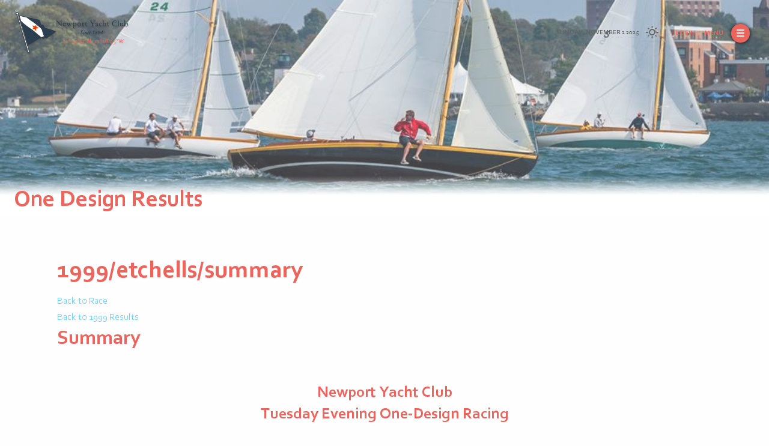

--- FILE ---
content_type: text/html; charset=UTF-8
request_url: https://www.newportyachtclub.org/sailing/onshore/one-design/results/1999/etchells/summary/
body_size: 10259
content:

<!doctype html>

  <html class="no-js"  lang="en-US">

	<head>
		<meta charset="utf-8">
		
		<!-- Force IE to use the latest rendering engine available -->
		<meta http-equiv="X-UA-Compatible" content="IE=edge">

		<!-- Mobile Meta -->
		<meta name="viewport" content="width=device-width, initial-scale=1.0">
		<meta class="foundation-mq">
		
		<!-- If Site Icon isn't set in customizer -->
					<!-- Icons & Favicons -->
			<link rel="apple-touch-icon" sizes="114x114" href="https://www.newportyachtclub.org/wp-content/themes/NewportYacht/apple-touch-icon.png">
			<link rel="icon" type="image/png" sizes="32x32" href="https://www.newportyachtclub.org/wp-content/themes/NewportYacht/favicon-32x32.png">
			<link rel="icon" type="image/png" sizes="16x16" href="https://www.newportyachtclub.org/wp-content/themes/NewportYacht/favicon-16x16.png">
			<link rel="manifest" href="https://www.newportyachtclub.org/wp-content/themes/NewportYacht/site.webmanifest">
			<link rel="mask-icon" href="https://www.newportyachtclub.org/wp-content/themes/NewportYacht/safari-pinned-tab.svg" color="#5bbad5">
			<meta name="msapplication-TileColor" content="#ffffff">
			<meta name="theme-color" content="#ffffff">
	    
		<link rel="pingback" href="https://www.newportyachtclub.org/xmlrpc.php">

		<title>One Design &#8211; Newport Yacht Club</title>
<meta name='robots' content='max-image-preview:large' />
	<style>img:is([sizes="auto" i], [sizes^="auto," i]) { contain-intrinsic-size: 3000px 1500px }</style>
	<link rel="alternate" type="application/rss+xml" title="Newport Yacht Club &raquo; Feed" href="https://www.newportyachtclub.org/feed/" />
<link rel="alternate" type="application/rss+xml" title="Newport Yacht Club &raquo; Comments Feed" href="https://www.newportyachtclub.org/comments/feed/" />
<link rel="alternate" type="text/calendar" title="Newport Yacht Club &raquo; iCal Feed" href="https://www.newportyachtclub.org/calendar/?ical=1" />
<script type="text/javascript">
/* <![CDATA[ */
window._wpemojiSettings = {"baseUrl":"https:\/\/s.w.org\/images\/core\/emoji\/16.0.1\/72x72\/","ext":".png","svgUrl":"https:\/\/s.w.org\/images\/core\/emoji\/16.0.1\/svg\/","svgExt":".svg","source":{"concatemoji":"https:\/\/www.newportyachtclub.org\/wp-includes\/js\/wp-emoji-release.min.js?ver=6.8.3"}};
/*! This file is auto-generated */
!function(s,n){var o,i,e;function c(e){try{var t={supportTests:e,timestamp:(new Date).valueOf()};sessionStorage.setItem(o,JSON.stringify(t))}catch(e){}}function p(e,t,n){e.clearRect(0,0,e.canvas.width,e.canvas.height),e.fillText(t,0,0);var t=new Uint32Array(e.getImageData(0,0,e.canvas.width,e.canvas.height).data),a=(e.clearRect(0,0,e.canvas.width,e.canvas.height),e.fillText(n,0,0),new Uint32Array(e.getImageData(0,0,e.canvas.width,e.canvas.height).data));return t.every(function(e,t){return e===a[t]})}function u(e,t){e.clearRect(0,0,e.canvas.width,e.canvas.height),e.fillText(t,0,0);for(var n=e.getImageData(16,16,1,1),a=0;a<n.data.length;a++)if(0!==n.data[a])return!1;return!0}function f(e,t,n,a){switch(t){case"flag":return n(e,"\ud83c\udff3\ufe0f\u200d\u26a7\ufe0f","\ud83c\udff3\ufe0f\u200b\u26a7\ufe0f")?!1:!n(e,"\ud83c\udde8\ud83c\uddf6","\ud83c\udde8\u200b\ud83c\uddf6")&&!n(e,"\ud83c\udff4\udb40\udc67\udb40\udc62\udb40\udc65\udb40\udc6e\udb40\udc67\udb40\udc7f","\ud83c\udff4\u200b\udb40\udc67\u200b\udb40\udc62\u200b\udb40\udc65\u200b\udb40\udc6e\u200b\udb40\udc67\u200b\udb40\udc7f");case"emoji":return!a(e,"\ud83e\udedf")}return!1}function g(e,t,n,a){var r="undefined"!=typeof WorkerGlobalScope&&self instanceof WorkerGlobalScope?new OffscreenCanvas(300,150):s.createElement("canvas"),o=r.getContext("2d",{willReadFrequently:!0}),i=(o.textBaseline="top",o.font="600 32px Arial",{});return e.forEach(function(e){i[e]=t(o,e,n,a)}),i}function t(e){var t=s.createElement("script");t.src=e,t.defer=!0,s.head.appendChild(t)}"undefined"!=typeof Promise&&(o="wpEmojiSettingsSupports",i=["flag","emoji"],n.supports={everything:!0,everythingExceptFlag:!0},e=new Promise(function(e){s.addEventListener("DOMContentLoaded",e,{once:!0})}),new Promise(function(t){var n=function(){try{var e=JSON.parse(sessionStorage.getItem(o));if("object"==typeof e&&"number"==typeof e.timestamp&&(new Date).valueOf()<e.timestamp+604800&&"object"==typeof e.supportTests)return e.supportTests}catch(e){}return null}();if(!n){if("undefined"!=typeof Worker&&"undefined"!=typeof OffscreenCanvas&&"undefined"!=typeof URL&&URL.createObjectURL&&"undefined"!=typeof Blob)try{var e="postMessage("+g.toString()+"("+[JSON.stringify(i),f.toString(),p.toString(),u.toString()].join(",")+"));",a=new Blob([e],{type:"text/javascript"}),r=new Worker(URL.createObjectURL(a),{name:"wpTestEmojiSupports"});return void(r.onmessage=function(e){c(n=e.data),r.terminate(),t(n)})}catch(e){}c(n=g(i,f,p,u))}t(n)}).then(function(e){for(var t in e)n.supports[t]=e[t],n.supports.everything=n.supports.everything&&n.supports[t],"flag"!==t&&(n.supports.everythingExceptFlag=n.supports.everythingExceptFlag&&n.supports[t]);n.supports.everythingExceptFlag=n.supports.everythingExceptFlag&&!n.supports.flag,n.DOMReady=!1,n.readyCallback=function(){n.DOMReady=!0}}).then(function(){return e}).then(function(){var e;n.supports.everything||(n.readyCallback(),(e=n.source||{}).concatemoji?t(e.concatemoji):e.wpemoji&&e.twemoji&&(t(e.twemoji),t(e.wpemoji)))}))}((window,document),window._wpemojiSettings);
/* ]]> */
</script>
<style id='wp-emoji-styles-inline-css' type='text/css'>

	img.wp-smiley, img.emoji {
		display: inline !important;
		border: none !important;
		box-shadow: none !important;
		height: 1em !important;
		width: 1em !important;
		margin: 0 0.07em !important;
		vertical-align: -0.1em !important;
		background: none !important;
		padding: 0 !important;
	}
</style>
<link rel='stylesheet' id='wp-block-library-css' href='https://www.newportyachtclub.org/wp-includes/css/dist/block-library/style.min.css?ver=6.8.3' type='text/css' media='all' />
<style id='classic-theme-styles-inline-css' type='text/css'>
/*! This file is auto-generated */
.wp-block-button__link{color:#fff;background-color:#32373c;border-radius:9999px;box-shadow:none;text-decoration:none;padding:calc(.667em + 2px) calc(1.333em + 2px);font-size:1.125em}.wp-block-file__button{background:#32373c;color:#fff;text-decoration:none}
</style>
<style id='pdfemb-pdf-embedder-viewer-style-inline-css' type='text/css'>
.wp-block-pdfemb-pdf-embedder-viewer{max-width:none}

</style>
<style id='global-styles-inline-css' type='text/css'>
:root{--wp--preset--aspect-ratio--square: 1;--wp--preset--aspect-ratio--4-3: 4/3;--wp--preset--aspect-ratio--3-4: 3/4;--wp--preset--aspect-ratio--3-2: 3/2;--wp--preset--aspect-ratio--2-3: 2/3;--wp--preset--aspect-ratio--16-9: 16/9;--wp--preset--aspect-ratio--9-16: 9/16;--wp--preset--color--black: #000000;--wp--preset--color--cyan-bluish-gray: #abb8c3;--wp--preset--color--white: #ffffff;--wp--preset--color--pale-pink: #f78da7;--wp--preset--color--vivid-red: #cf2e2e;--wp--preset--color--luminous-vivid-orange: #ff6900;--wp--preset--color--luminous-vivid-amber: #fcb900;--wp--preset--color--light-green-cyan: #7bdcb5;--wp--preset--color--vivid-green-cyan: #00d084;--wp--preset--color--pale-cyan-blue: #8ed1fc;--wp--preset--color--vivid-cyan-blue: #0693e3;--wp--preset--color--vivid-purple: #9b51e0;--wp--preset--gradient--vivid-cyan-blue-to-vivid-purple: linear-gradient(135deg,rgba(6,147,227,1) 0%,rgb(155,81,224) 100%);--wp--preset--gradient--light-green-cyan-to-vivid-green-cyan: linear-gradient(135deg,rgb(122,220,180) 0%,rgb(0,208,130) 100%);--wp--preset--gradient--luminous-vivid-amber-to-luminous-vivid-orange: linear-gradient(135deg,rgba(252,185,0,1) 0%,rgba(255,105,0,1) 100%);--wp--preset--gradient--luminous-vivid-orange-to-vivid-red: linear-gradient(135deg,rgba(255,105,0,1) 0%,rgb(207,46,46) 100%);--wp--preset--gradient--very-light-gray-to-cyan-bluish-gray: linear-gradient(135deg,rgb(238,238,238) 0%,rgb(169,184,195) 100%);--wp--preset--gradient--cool-to-warm-spectrum: linear-gradient(135deg,rgb(74,234,220) 0%,rgb(151,120,209) 20%,rgb(207,42,186) 40%,rgb(238,44,130) 60%,rgb(251,105,98) 80%,rgb(254,248,76) 100%);--wp--preset--gradient--blush-light-purple: linear-gradient(135deg,rgb(255,206,236) 0%,rgb(152,150,240) 100%);--wp--preset--gradient--blush-bordeaux: linear-gradient(135deg,rgb(254,205,165) 0%,rgb(254,45,45) 50%,rgb(107,0,62) 100%);--wp--preset--gradient--luminous-dusk: linear-gradient(135deg,rgb(255,203,112) 0%,rgb(199,81,192) 50%,rgb(65,88,208) 100%);--wp--preset--gradient--pale-ocean: linear-gradient(135deg,rgb(255,245,203) 0%,rgb(182,227,212) 50%,rgb(51,167,181) 100%);--wp--preset--gradient--electric-grass: linear-gradient(135deg,rgb(202,248,128) 0%,rgb(113,206,126) 100%);--wp--preset--gradient--midnight: linear-gradient(135deg,rgb(2,3,129) 0%,rgb(40,116,252) 100%);--wp--preset--font-size--small: 13px;--wp--preset--font-size--medium: 20px;--wp--preset--font-size--large: 36px;--wp--preset--font-size--x-large: 42px;--wp--preset--spacing--20: 0.44rem;--wp--preset--spacing--30: 0.67rem;--wp--preset--spacing--40: 1rem;--wp--preset--spacing--50: 1.5rem;--wp--preset--spacing--60: 2.25rem;--wp--preset--spacing--70: 3.38rem;--wp--preset--spacing--80: 5.06rem;--wp--preset--shadow--natural: 6px 6px 9px rgba(0, 0, 0, 0.2);--wp--preset--shadow--deep: 12px 12px 50px rgba(0, 0, 0, 0.4);--wp--preset--shadow--sharp: 6px 6px 0px rgba(0, 0, 0, 0.2);--wp--preset--shadow--outlined: 6px 6px 0px -3px rgba(255, 255, 255, 1), 6px 6px rgba(0, 0, 0, 1);--wp--preset--shadow--crisp: 6px 6px 0px rgba(0, 0, 0, 1);}:where(.is-layout-flex){gap: 0.5em;}:where(.is-layout-grid){gap: 0.5em;}body .is-layout-flex{display: flex;}.is-layout-flex{flex-wrap: wrap;align-items: center;}.is-layout-flex > :is(*, div){margin: 0;}body .is-layout-grid{display: grid;}.is-layout-grid > :is(*, div){margin: 0;}:where(.wp-block-columns.is-layout-flex){gap: 2em;}:where(.wp-block-columns.is-layout-grid){gap: 2em;}:where(.wp-block-post-template.is-layout-flex){gap: 1.25em;}:where(.wp-block-post-template.is-layout-grid){gap: 1.25em;}.has-black-color{color: var(--wp--preset--color--black) !important;}.has-cyan-bluish-gray-color{color: var(--wp--preset--color--cyan-bluish-gray) !important;}.has-white-color{color: var(--wp--preset--color--white) !important;}.has-pale-pink-color{color: var(--wp--preset--color--pale-pink) !important;}.has-vivid-red-color{color: var(--wp--preset--color--vivid-red) !important;}.has-luminous-vivid-orange-color{color: var(--wp--preset--color--luminous-vivid-orange) !important;}.has-luminous-vivid-amber-color{color: var(--wp--preset--color--luminous-vivid-amber) !important;}.has-light-green-cyan-color{color: var(--wp--preset--color--light-green-cyan) !important;}.has-vivid-green-cyan-color{color: var(--wp--preset--color--vivid-green-cyan) !important;}.has-pale-cyan-blue-color{color: var(--wp--preset--color--pale-cyan-blue) !important;}.has-vivid-cyan-blue-color{color: var(--wp--preset--color--vivid-cyan-blue) !important;}.has-vivid-purple-color{color: var(--wp--preset--color--vivid-purple) !important;}.has-black-background-color{background-color: var(--wp--preset--color--black) !important;}.has-cyan-bluish-gray-background-color{background-color: var(--wp--preset--color--cyan-bluish-gray) !important;}.has-white-background-color{background-color: var(--wp--preset--color--white) !important;}.has-pale-pink-background-color{background-color: var(--wp--preset--color--pale-pink) !important;}.has-vivid-red-background-color{background-color: var(--wp--preset--color--vivid-red) !important;}.has-luminous-vivid-orange-background-color{background-color: var(--wp--preset--color--luminous-vivid-orange) !important;}.has-luminous-vivid-amber-background-color{background-color: var(--wp--preset--color--luminous-vivid-amber) !important;}.has-light-green-cyan-background-color{background-color: var(--wp--preset--color--light-green-cyan) !important;}.has-vivid-green-cyan-background-color{background-color: var(--wp--preset--color--vivid-green-cyan) !important;}.has-pale-cyan-blue-background-color{background-color: var(--wp--preset--color--pale-cyan-blue) !important;}.has-vivid-cyan-blue-background-color{background-color: var(--wp--preset--color--vivid-cyan-blue) !important;}.has-vivid-purple-background-color{background-color: var(--wp--preset--color--vivid-purple) !important;}.has-black-border-color{border-color: var(--wp--preset--color--black) !important;}.has-cyan-bluish-gray-border-color{border-color: var(--wp--preset--color--cyan-bluish-gray) !important;}.has-white-border-color{border-color: var(--wp--preset--color--white) !important;}.has-pale-pink-border-color{border-color: var(--wp--preset--color--pale-pink) !important;}.has-vivid-red-border-color{border-color: var(--wp--preset--color--vivid-red) !important;}.has-luminous-vivid-orange-border-color{border-color: var(--wp--preset--color--luminous-vivid-orange) !important;}.has-luminous-vivid-amber-border-color{border-color: var(--wp--preset--color--luminous-vivid-amber) !important;}.has-light-green-cyan-border-color{border-color: var(--wp--preset--color--light-green-cyan) !important;}.has-vivid-green-cyan-border-color{border-color: var(--wp--preset--color--vivid-green-cyan) !important;}.has-pale-cyan-blue-border-color{border-color: var(--wp--preset--color--pale-cyan-blue) !important;}.has-vivid-cyan-blue-border-color{border-color: var(--wp--preset--color--vivid-cyan-blue) !important;}.has-vivid-purple-border-color{border-color: var(--wp--preset--color--vivid-purple) !important;}.has-vivid-cyan-blue-to-vivid-purple-gradient-background{background: var(--wp--preset--gradient--vivid-cyan-blue-to-vivid-purple) !important;}.has-light-green-cyan-to-vivid-green-cyan-gradient-background{background: var(--wp--preset--gradient--light-green-cyan-to-vivid-green-cyan) !important;}.has-luminous-vivid-amber-to-luminous-vivid-orange-gradient-background{background: var(--wp--preset--gradient--luminous-vivid-amber-to-luminous-vivid-orange) !important;}.has-luminous-vivid-orange-to-vivid-red-gradient-background{background: var(--wp--preset--gradient--luminous-vivid-orange-to-vivid-red) !important;}.has-very-light-gray-to-cyan-bluish-gray-gradient-background{background: var(--wp--preset--gradient--very-light-gray-to-cyan-bluish-gray) !important;}.has-cool-to-warm-spectrum-gradient-background{background: var(--wp--preset--gradient--cool-to-warm-spectrum) !important;}.has-blush-light-purple-gradient-background{background: var(--wp--preset--gradient--blush-light-purple) !important;}.has-blush-bordeaux-gradient-background{background: var(--wp--preset--gradient--blush-bordeaux) !important;}.has-luminous-dusk-gradient-background{background: var(--wp--preset--gradient--luminous-dusk) !important;}.has-pale-ocean-gradient-background{background: var(--wp--preset--gradient--pale-ocean) !important;}.has-electric-grass-gradient-background{background: var(--wp--preset--gradient--electric-grass) !important;}.has-midnight-gradient-background{background: var(--wp--preset--gradient--midnight) !important;}.has-small-font-size{font-size: var(--wp--preset--font-size--small) !important;}.has-medium-font-size{font-size: var(--wp--preset--font-size--medium) !important;}.has-large-font-size{font-size: var(--wp--preset--font-size--large) !important;}.has-x-large-font-size{font-size: var(--wp--preset--font-size--x-large) !important;}
:where(.wp-block-post-template.is-layout-flex){gap: 1.25em;}:where(.wp-block-post-template.is-layout-grid){gap: 1.25em;}
:where(.wp-block-columns.is-layout-flex){gap: 2em;}:where(.wp-block-columns.is-layout-grid){gap: 2em;}
:root :where(.wp-block-pullquote){font-size: 1.5em;line-height: 1.6;}
</style>
<link rel='stylesheet' id='wp-user-avatar-css' href='https://www.newportyachtclub.org/wp-content/plugins/wp-user-avatar-pro/assets/css/wp-user-avatar.css?ver=4.2.2' type='text/css' media='all' />
<link rel='stylesheet' id='jcrop-css' href='https://www.newportyachtclub.org/wp-includes/js/jcrop/jquery.Jcrop.min.css?ver=0.9.15' type='text/css' media='all' />
<link rel='stylesheet' id='site-css-css' href='https://www.newportyachtclub.org/wp-content/themes/NewportYacht/assets/styles/style.css?ver=1668430869' type='text/css' media='all' />
<script type="text/javascript" src="https://www.newportyachtclub.org/wp-includes/js/jquery/jquery.min.js?ver=3.7.1" id="jquery-core-js"></script>
<script type="text/javascript" src="https://www.newportyachtclub.org/wp-includes/js/jquery/jquery-migrate.min.js?ver=3.4.1" id="jquery-migrate-js"></script>
<script type="text/javascript" src="https://www.newportyachtclub.org/wp-includes/js/jcrop/jquery.Jcrop.min.js?ver=0.9.15" id="jcrop-js"></script>
<script type="text/javascript" src="https://www.newportyachtclub.org/wp-content/plugins/wp-user-avatar-pro/assets/js/webcam.js?ver=4.2.2" id="wp-user-avatar-webcam-js"></script>
<script type="text/javascript" id="wp-user-avatar-imgloader-js-extra">
/* <![CDATA[ */
var wpua_imgloader_vars = {"url":"https:\/\/www.newportyachtclub.org\/wp-admin\/admin-ajax.php","WPUA_URL":"https:\/\/www.newportyachtclub.org\/wp-content\/plugins\/wp-user-avatar-pro\/","WPUA_MEDIA":"false","wpua_webcam":"true","wpua_string":{"file_type_error":"File Type is not valid.","file_type_error_description":"Valid File Type is jpeg, png and gif.","file_size_error":"File Size is too big","file_size_error_description":"File uploading limits:  Size 10.86 MB, Width 0 px, Height: 0 px","no_image":"Oops! Seems you didn't select any image.","no_image_instruction":"It's easy. Click within dotted area.","upload_image":"Upload Image","media_uploader":"Media Uploader","drop_instruction":"Drop image here or click to upload.","control_instruction":"Select your image, crop and save it.","close":"Close","save":"Save Image","capture_image":"Capture Image","webcam_on":"Use Camera","mediamanager_on_title":"Media Manager is turned ON.","mediamanager_on_instruction":"Click within dotted area to choose image from media manager"},"restriction":{"strickly_resize":"","max_file_size":"11388608","max_file_width":"","max_file_height":"","wp_user_avatar_thumbnail_w":"300","wp_user_avatar_thumbnail_h":"300"}};
/* ]]> */
</script>
<script type="text/javascript" src="https://www.newportyachtclub.org/wp-content/plugins/wp-user-avatar-pro/assets/js/wpua-imgloader.js?ver=4.2.2" id="wp-user-avatar-imgloader-js"></script>
<link rel="https://api.w.org/" href="https://www.newportyachtclub.org/wp-json/" /><link rel="alternate" title="JSON" type="application/json" href="https://www.newportyachtclub.org/wp-json/wp/v2/pages/80" /><link rel="canonical" href="https://www.newportyachtclub.org/sailing/onshore/one-design/" />
<link rel='shortlink' href='https://www.newportyachtclub.org/?p=80' />
		<!-- Custom Logo: hide header text -->
		<style id="custom-logo-css" type="text/css">
			.site-title, .site-description {
				position: absolute;
				clip-path: inset(50%);
			}
		</style>
		<link rel="alternate" title="oEmbed (JSON)" type="application/json+oembed" href="https://www.newportyachtclub.org/wp-json/oembed/1.0/embed?url=https%3A%2F%2Fwww.newportyachtclub.org%2Fsailing%2Fonshore%2Fone-design%2F" />
<link rel="alternate" title="oEmbed (XML)" type="text/xml+oembed" href="https://www.newportyachtclub.org/wp-json/oembed/1.0/embed?url=https%3A%2F%2Fwww.newportyachtclub.org%2Fsailing%2Fonshore%2Fone-design%2F&#038;format=xml" />
<meta name="tec-api-version" content="v1"><meta name="tec-api-origin" content="https://www.newportyachtclub.org"><link rel="alternate" href="https://www.newportyachtclub.org/wp-json/tribe/events/v1/" />			<style>
			.avatar_overlays p  {
 				background: rgba(0, 0, 0, );
 				color: ;
				}
			.wpuap_tooltip:hover .wpuap_tooltip_content {
		    display: inline;
		    position: absolute;
		    color: ;
		    border: 1px solid ;
		    background: 			}

			.avatar_container [class^=icon-],
			.avatar_container [class*=" icon-"] {
			    color: #ec655d !important;
			}

			#ci-modal,.ci_controls {
			    background-color: #ec655d !important;
			}
						</style>
		
	</head>
			
	<body class="wp-singular page-template-default page page-id-80 page-child parent-pageid-78 wp-custom-logo wp-theme-NewportYacht hero page-race-results tribe-no-js page-template-newport-yacht modula-best-grid-gallery">

		<div class="off-canvas-wrapper">
			
			<!-- Load off-canvas container. Feel free to remove if not using. -->			
			
<div class="off-canvas position-top" id="off-canvas" data-off-canvas data-transition="" data-content-scroll="false">
	<div class="grid-y grid-frame" data-interchange="[https://www.newportyachtclub.org/wp-content/themes/NewportYacht/assets/images/chart2-large.png, small], [https://www.newportyachtclub.org/wp-content/themes/NewportYacht/assets/images/chart2-xlarge.png, large], [https://www.newportyachtclub.org/wp-content/themes/NewportYacht/assets/images/chart2-xxlarge.png, xxlarge], [https://www.newportyachtclub.org/wp-content/themes/NewportYacht/assets/images/chart2.png, xxxlarge]">
		<div class="cell shrink top"></div>
		<div class="cell auto cell-block-container">
			<div class="grid-y" style="height: 100%;">
				<div class="cell medium-auto"></div>
				<div class="cell cell-block-y" id="off-canvas-nav-scroll">
					<div class="grid-x grid-padding-x">
						<div class="cell show-for-xmedium xmedium-3 xlarge-2 xlarge-offset-1 xxxlarge-offset-2"><div class="info">
							<h5>Newport Yacht Club</h5><br />
110 LONG WHARF<br />
NEWPORT, RI 02840<br />
<br />
<strong>PHONE:</strong> 401.846.9410<br />
<strong>FAX:</strong> 401.849.9060<br />
<br />
<strong>VHF:</strong> CHANNEL 78<br />
<br />
<strong>EMAIL:</strong> <a href="mailto:office@newportyachtclub.org">office@newportyachtclub.org</a>							<div class="socials"><a href='https://www.facebook.com/NewportRIYC' class='social social-fb' target='_blank'><img src='https://www.newportyachtclub.org/wp-content/themes/NewportYacht/assets/images/social.svg' class='svg-load' /></a><a href='https://www.instagram.com/NewportRIYC' class='social social-ig' target='_blank'><img src='https://www.newportyachtclub.org/wp-content/themes/NewportYacht/assets/images/social.svg' class='svg-load' /></a><a href='https://www.twitter.com/NewportRIYC' class='social social-tweet' target='_blank'><img src='https://www.newportyachtclub.org/wp-content/themes/NewportYacht/assets/images/social.svg' class='svg-load' /></a></div>						</div></div>
						<div class="cell small-12 medium-auto nav-container">
							<ul id="offcanvas-nav" class="vertical menu"><li id="menu-item-607" class="menu-item menu-item-type-custom menu-item-object-custom menu-item-has-children menu-item-607"><a href="/join-us">The Club</a>
<ul class="vertical menu submenu nested">
	<li id="menu-item-50" class="menu-item menu-item-type-post_type menu-item-object-page menu-item-50"><a href="https://www.newportyachtclub.org/the-club/join-us/">Join Us</a></li>
	<li id="menu-item-49" class="menu-item menu-item-type-post_type menu-item-object-page menu-item-49"><a href="https://www.newportyachtclub.org/the-club/board-of-directors/">Board of Directors</a></li>
	<li id="menu-item-114" class="menu-item menu-item-type-post_type menu-item-object-page menu-item-114"><a href="https://www.newportyachtclub.org/the-club/committees/">Committees</a></li>
	<li id="menu-item-121" class="menu-item menu-item-type-post_type menu-item-object-page menu-item-121"><a href="https://www.newportyachtclub.org/the-club/staff/">Staff</a></li>
	<li id="menu-item-118" class="menu-item menu-item-type-post_type menu-item-object-page menu-item-118"><a href="https://www.newportyachtclub.org/the-club/past-commodores/">Past Commodores</a></li>
	<li id="menu-item-115" class="menu-item menu-item-type-post_type menu-item-object-page menu-item-115"><a href="https://www.newportyachtclub.org/the-club/honorary-life-members/">Honorary Life Members</a></li>
	<li id="menu-item-116" class="menu-item menu-item-type-post_type menu-item-object-page menu-item-116"><a href="https://www.newportyachtclub.org/the-club/lounge-hours/">Club Hours</a></li>
	<li id="menu-item-120" class="menu-item menu-item-type-post_type menu-item-object-page menu-item-120"><a href="https://www.newportyachtclub.org/the-club/room-rental/">Room Rental</a></li>
	<li id="menu-item-119" class="menu-item menu-item-type-post_type menu-item-object-page menu-item-119"><a href="https://www.newportyachtclub.org/the-club/reciprocity/">Reciprocity</a></li>
	<li id="menu-item-117" class="menu-item menu-item-type-post_type menu-item-object-page menu-item-117"><a href="https://www.newportyachtclub.org/the-club/nyc-vision-mission-values/">NYC Vision Mission Values</a></li>
	<li id="menu-item-21244" class="menu-item menu-item-type-post_type menu-item-object-page menu-item-21244"><a href="https://www.newportyachtclub.org/burgee-contest/">Identify the Burgee Contest</a></li>
</ul>
</li>
<li id="menu-item-28" class="menu-item menu-item-type-post_type menu-item-object-page menu-item-has-children menu-item-28"><a href="https://www.newportyachtclub.org/amenities/">Dockage &#038; Amenities</a>
<ul class="vertical menu submenu nested">
	<li id="menu-item-122" class="menu-item menu-item-type-post_type menu-item-object-page menu-item-122"><a href="https://www.newportyachtclub.org/amenities/dock-map/">Dock Map</a></li>
	<li id="menu-item-123" class="menu-item menu-item-type-post_type menu-item-object-page menu-item-123"><a href="https://www.newportyachtclub.org/?page_id=70">Dock Rates</a></li>
</ul>
</li>
<li id="menu-item-203" class="menu-item menu-item-type-post_type_archive menu-item-object-tribe_events menu-item-203"><a href="https://www.newportyachtclub.org/calendar/">Calendar</a></li>
<li id="menu-item-30" class="menu-item menu-item-type-post_type menu-item-object-page menu-item-has-children menu-item-30"><a href="https://www.newportyachtclub.org/community/">Community</a>
<ul class="vertical menu submenu nested">
	<li id="menu-item-124" class="menu-item menu-item-type-post_type menu-item-object-page menu-item-124"><a href="https://www.newportyachtclub.org/community/advertisers/">Advertisers</a></li>
	<li id="menu-item-126" class="menu-item menu-item-type-post_type menu-item-object-page menu-item-126"><a href="https://www.newportyachtclub.org/community/links/">Links</a></li>
</ul>
</li>
<li id="menu-item-35" class="menu-item menu-item-type-post_type menu-item-object-page current-page-ancestor current-menu-ancestor current_page_ancestor menu-item-has-children menu-item-35 active"><a href="https://www.newportyachtclub.org/sailing/">Sailing</a>
<ul class="vertical menu submenu nested">
	<li id="menu-item-127" class="menu-item menu-item-type-post_type menu-item-object-page current-page-ancestor current-menu-ancestor current-menu-parent current-page-parent current_page_parent current_page_ancestor menu-item-has-children menu-item-127 active"><a href="https://www.newportyachtclub.org/sailing/onshore/">Onshore</a>
	<ul class="vertical menu submenu nested">
		<li id="menu-item-130" class="menu-item menu-item-type-post_type menu-item-object-page current-menu-item page_item page-item-80 current_page_item menu-item-130 active"><a href="https://www.newportyachtclub.org/sailing/onshore/one-design/" aria-current="page">One Design</a></li>
		<li id="menu-item-131" class="menu-item menu-item-type-post_type menu-item-object-page menu-item-131"><a href="https://www.newportyachtclub.org/sailing/onshore/phrf-cruising/">PHRF / Cruising</a></li>
		<li id="menu-item-132" class="menu-item menu-item-type-post_type menu-item-object-page menu-item-132"><a href="https://www.newportyachtclub.org/sailing/onshore/predicted-log/">Predicted Log</a></li>
		<li id="menu-item-129" class="menu-item menu-item-type-post_type menu-item-object-page menu-item-129"><a href="https://www.newportyachtclub.org/sailing/onshore/nyc-regatta-schedule/">NYC Regatta Schedule</a></li>
		<li id="menu-item-133" class="menu-item menu-item-type-post_type menu-item-object-page menu-item-133"><a href="https://www.newportyachtclub.org/sailing/onshore/race-committee/">Race Committee</a></li>
		<li id="menu-item-128" class="menu-item menu-item-type-post_type menu-item-object-page menu-item-128"><a href="https://www.newportyachtclub.org/sailing/onshore/classic-yacht-regatta/">Classic Yacht Regatta</a></li>
	</ul>
</li>
	<li id="menu-item-134" class="menu-item menu-item-type-post_type menu-item-object-page menu-item-has-children menu-item-134"><a href="https://www.newportyachtclub.org/sailing/offshore/">Offshore</a>
	<ul class="vertical menu submenu nested">
		<li id="menu-item-135" class="menu-item menu-item-type-post_type menu-item-object-page menu-item-135"><a href="https://www.newportyachtclub.org/sailing/offshore/bermuda-1-2/">Bermuda 1-2</a></li>
		<li id="menu-item-138" class="menu-item menu-item-type-post_type menu-item-object-page menu-item-138"><a href="https://www.newportyachtclub.org/sailing/offshore/offshore-160/">Offshore 160</a></li>
		<li id="menu-item-137" class="menu-item menu-item-type-post_type menu-item-object-page menu-item-137"><a href="https://www.newportyachtclub.org/sailing/offshore/new-england-solo-twin/">New England Solo/<wbr>Twin</a></li>
		<li id="menu-item-136" class="menu-item menu-item-type-post_type menu-item-object-page menu-item-136"><a href="https://www.newportyachtclub.org/sailing/offshore/mitchell-regattas/">Mitchell Regattas</a></li>
	</ul>
</li>
	<li id="menu-item-141" class="menu-item menu-item-type-post_type menu-item-object-page menu-item-has-children menu-item-141"><a href="https://www.newportyachtclub.org/sailing/international/">International</a>
	<ul class="vertical menu submenu nested">
		<li id="menu-item-143" class="menu-item menu-item-type-post_type menu-item-object-page menu-item-143"><a href="https://www.newportyachtclub.org/sailing/international/ostar/">Ostar</a></li>
		<li id="menu-item-144" class="menu-item menu-item-type-post_type menu-item-object-page menu-item-144"><a href="https://www.newportyachtclub.org/sailing/international/twostar/">Twostar</a></li>
		<li id="menu-item-142" class="menu-item menu-item-type-post_type menu-item-object-page menu-item-142"><a href="https://www.newportyachtclub.org/sailing/international/jester-challenge/">Jester Challenge</a></li>
	</ul>
</li>
	<li id="menu-item-140" class="menu-item menu-item-type-post_type menu-item-object-page menu-item-140"><a href="https://www.newportyachtclub.org/sailing/frostbite/">Frostbite</a></li>
	<li id="menu-item-24451" class="menu-item menu-item-type-post_type menu-item-object-page menu-item-24451"><a href="https://www.newportyachtclub.org/junior-sailing/">Junior Sailing</a></li>
</ul>
</li>
<li id="menu-item-31" class="menu-item menu-item-type-post_type menu-item-object-page menu-item-31"><a href="https://www.newportyachtclub.org/contact-us/">Contact Us</a></li>
<li id="menu-item-22459" class="menu-item menu-item-type-post_type menu-item-object-page menu-item-22459"><a href="https://www.newportyachtclub.org/visiting-yacht-club-burgees/">Visiting Yacht Club Burgees</a></li>
<li id="menu-item-34" class="members submenu-members-only menu-item menu-item-type-post_type menu-item-object-page menu-item-has-children menu-item-34"><a href="https://www.newportyachtclub.org/members/">Members</a></li>
</ul>						</div>
					</div>
				</div>
				<div class="cell auto"></div>
			</div>
		</div>
		<div class="cell shrink bottom"></div>
	</div>
</div>
			
			<div class="off-canvas-content" data-off-canvas-content>
				
				<header class="header" role="banner">
							
					 <!-- This navs will be applied to the topbar, above all content 
						  To see additional nav styles, visit the /parts directory -->
					 
<div class="top-bar" id="top-bar-menu">
	<div class="top-bar-left float-left">
		<ul class="menu">
			<li class="logo"><a href="https://www.newportyachtclub.org/" class="custom-logo-link" rel="home"><img width="327" height="122" src="https://www.newportyachtclub.org/wp-content/uploads/2019/04/logo.png" class="custom-logo" alt="Newport Yacht Club" decoding="async" srcset="https://www.newportyachtclub.org/wp-content/uploads/2019/04/logo.png 327w, https://www.newportyachtclub.org/wp-content/uploads/2019/04/logo-300x112.png 300w" sizes="(max-width: 327px) 100vw, 327px" /></a></li>
			<li class="off-canvas-logo"><a href="https://www.newportyachtclub.org"><img class="custom-logo" alt="Newport Yacht Club" itemprop="logo" src="https://www.newportyachtclub.org/wp-content/uploads/2019/04/logo-oc.png"></a></li>
		</ul>
	</div>
	<div class="top-bar-right hide">
			
	</div>
	<div class="top-bar-right float-right">
		<ul class="menu today-info">
			<li class="today">Sunday, November 2 2025</li>
			<li class="weather"></li>
		</ul>
		<ul class="menu user">
			<li><a href="https://www.newportyachtclub.org/members/" class="Login">Login</a></li>
		</ul>
		<ul class="menu off-canvas-toggle">
			<!-- <li><button class="menu-icon" type="button" data-toggle="off-canvas"></button></li> -->
			<li class="hamburger_container"><a data-toggle="off-canvas" href="#menu" onClick="jQuery('#off-canvas').css('transition','');return false;" role="button" aria-controls="main-menu" aria-label="Toggle main menu"><span class="open">Menu</span><span class="close">Close</span><div class="hamburger"><span></span><span></span><span></span></div></a></li>
		</ul>
	</div>
</div>	 	
				</header> <!-- end .header -->
				
				<div class="hero header-hero orbit" data-orbit data-options="animInFromLeft:fade-in; animInFromRight:fade-in; animOutToLeft:fade-out; animOutToRight:fade-out; pauseOnHover:false; timerDelay: 5000; bullets: false; navButtons: false; swipe: false; accessible: false;">
<div class="orbit-container">
	<div class="orbit-slide slide bgAlignBottom bgAlign" data-interchange="[https://www.newportyachtclub.org/wp-content/uploads/2019/05/classic-regatta.jpg, small],[https://www.newportyachtclub.org/wp-content/uploads/2019/05/classic-regatta.jpg, medium]"></div><div class="orbit-slide slide bgAlignBottom bgAlign" data-interchange="[https://www.newportyachtclub.org/wp-content/uploads/2019/04/main-3-1024x683.jpg, small],[https://www.newportyachtclub.org/wp-content/uploads/2019/04/main-3.jpg, medium]"></div>	<div class="hero-overlay">
		<h1 class="page-title"><span class="">One Design Results</span></h1>
		<ul class="menu today-info">
			<li class="today">Sunday, November 2 2025</li>
			<li class="weather"></li>
		</ul>
			</div>
</div><!-- /container -->
</div><!-- /hero -->
					
				<div class="scrollup"><span class="arrow white up"></span></div>			
	<div class="content">
	
		<div class="inner-content grid-x grid-margin-x grid-padding-x">
		
		    <main class="main small-12 cell" role="main">
			    
		    	<header>
					<h1 class="taxonomy-description">1999/etchells/summary</h1>
					<p><a href="https://www.newportyachtclub.org/sailing/onshore/one-design/">Back to Race</a></p>
					<p><a href="https://www.newportyachtclub.org/sailing/onshore/one-design/results/1999/">Back to 1999 Results</a></p>		    	</header>
		    	
		    	
<article id="post-13277" class="post-13277 nyc_result type-nyc_result status-publish hentry" role="article" itemscope itemtype="http://schema.org/BlogPosting">
						
	<header class="article-header">	
		<h2 class="entry-title single-title" itemprop="headline">Summary</h2> 
    </header> <!-- end article header -->
					
    <section class="entry-content" itemprop="text">
    					<p>&nbsp;</p>
<h3 align="CENTER">Newport Yacht Club<br />
Tuesday Evening One-Design Racing</h3>
<h1 align="CENTER">Etchells</h1>
<p>&nbsp;</p>
<table border="1">
<tbody>
<tr>
<th>Position</th>
<th>Competitor</th>
<th>Boat Name</th>
<th>Sail</th>
<th>Race</th>
<th>&nbsp;</th>
<th>1</th>
<th>Race</th>
<th>&nbsp;</th>
<th>2</th>
<th>Race</th>
<th>&nbsp;</th>
<th>3</th>
<th>Race</th>
<th>&nbsp;</th>
<th>4</th>
<th>Race</th>
<th>&nbsp;</th>
<th>5</th>
</tr>
<tr>
<th>&nbsp;</th>
<th>&nbsp;</th>
<th>&nbsp;</th>
<th>Number</th>
<th>6/1</th>
<th>&nbsp;</th>
<th>&nbsp;</th>
<th>6/1</th>
<th>&nbsp;</th>
<th>&nbsp;</th>
<th>6/8</th>
<th>&nbsp;</th>
<th>&nbsp;</th>
<th>6/8</th>
<th>&nbsp;</th>
<th>&nbsp;</th>
<th>6/15</th>
<th>&nbsp;</th>
<th>&nbsp;</th>
</tr>
<tr>
<td>1</td>
<td>Spingler, Henry</td>
<td>Fine Too</td>
<td>1071</td>
<td>2.00</td>
<td>*</td>
<td></td>
<td>0.75</td>
<td></td>
<td></td>
<td>0.75</td>
<td></td>
<td></td>
<td>0.75</td>
<td></td>
<td></td>
<td>3.00</td>
<td>*</td>
<td></td>
</tr>
<tr>
<td>2</td>
<td>Sollitto, Paul</td>
<td>Lizard</td>
<td>1078</td>
<td>0.75</td>
<td></td>
<td></td>
<td>2.00</td>
<td></td>
<td></td>
<td>4.00</td>
<td>*</td>
<td></td>
<td>4.00</td>
<td>*</td>
<td></td>
<td>2.00</td>
<td></td>
<td></td>
</tr>
<tr>
<td>3</td>
<td>Jacobsen, Jake</td>
<td>Bubba</td>
<td>673</td>
<td>10.00</td>
<td>*</td>
<td>DNC</td>
<td>10.00</td>
<td>*</td>
<td>DNC</td>
<td>2.00</td>
<td></td>
<td></td>
<td>2.00</td>
<td></td>
<td></td>
<td>0.75</td>
<td></td>
<td></td>
</tr>
<tr>
<td>4</td>
<td>Greene, Peter</td>
<td></td>
<td>646</td>
<td>3.00</td>
<td></td>
<td></td>
<td>4.00</td>
<td></td>
<td></td>
<td>5.00</td>
<td>*</td>
<td></td>
<td>6.00</td>
<td>*</td>
<td></td>
<td>4.00</td>
<td></td>
<td></td>
</tr>
<tr>
<td>5</td>
<td>Porter, Jim &amp; Bill</td>
<td>Valhalla Beast</td>
<td>744</td>
<td>10.00</td>
<td>*</td>
<td>DNC</td>
<td>3.00</td>
<td></td>
<td></td>
<td>6.00</td>
<td></td>
<td></td>
<td>5.00</td>
<td></td>
<td></td>
<td>5.00</td>
<td></td>
<td></td>
</tr>
<tr>
<td>6</td>
<td>Seaman, Whip</td>
<td>Whiplash</td>
<td>136</td>
<td>10.00</td>
<td>*</td>
<td>DNC</td>
<td>10.00</td>
<td>*</td>
<td>DNC</td>
<td>10.00</td>
<td>*</td>
<td>DNC</td>
<td>10.00</td>
<td>*</td>
<td>DNC</td>
<td>10.00</td>
<td>*</td>
<td>DNC</td>
</tr>
<tr>
<td>7</td>
<td>Hodgson, Dick</td>
<td></td>
<td>1094</td>
<td>4.00</td>
<td></td>
<td></td>
<td>5.00</td>
<td></td>
<td></td>
<td>10.00</td>
<td>*</td>
<td>DNC</td>
<td>10.00</td>
<td>*</td>
<td>DNC</td>
<td>10.00</td>
<td>*</td>
<td>DNC</td>
</tr>
<tr>
<td>8.5</td>
<td>Gilbert, Gary</td>
<td>Annie</td>
<td>959</td>
<td>10.00</td>
<td>*</td>
<td>DNC</td>
<td>10.00</td>
<td>*</td>
<td>DNC</td>
<td>3.00</td>
<td></td>
<td></td>
<td>3.00</td>
<td></td>
<td></td>
<td>10.00</td>
<td>*</td>
<td>DNC</td>
</tr>
<tr>
<td>8.5</td>
<td>Abrams, Ken</td>
<td>After Schock</td>
<td>935</td>
<td>10.00</td>
<td>*</td>
<td>DNC</td>
<td>10.00</td>
<td>*</td>
<td>DNC</td>
<td>10.00</td>
<td>*</td>
<td>DNC</td>
<td>10.00</td>
<td>*</td>
<td>DNC</td>
<td>10.00</td>
<td>*</td>
<td>DNC</td>
</tr>
</tbody>
</table>
<p>&nbsp;</p>
<p>&nbsp;</p>
<table border="1">
<tbody>
<tr>
<th>Position</th>
<th>Competitor</th>
<th>Boat Name</th>
<th>Sail</th>
<th>Race</th>
<th>&nbsp;</th>
<th>6</th>
<th>Race</th>
<th>&nbsp;</th>
<th>7</th>
<th>Race</th>
<th>&nbsp;</th>
<th>8</th>
<th>Race</th>
<th>&nbsp;</th>
<th>9</th>
<th>Race</th>
<th>&nbsp;</th>
<th>10</th>
</tr>
<tr>
<th>&nbsp;</th>
<th>&nbsp;</th>
<th>&nbsp;</th>
<th>Number</th>
<th>6/15</th>
<th>&nbsp;</th>
<th>&nbsp;</th>
<th>6/22</th>
<th>&nbsp;</th>
<th>&nbsp;</th>
<th>6/22</th>
<th>&nbsp;</th>
<th>&nbsp;</th>
<th>7/6</th>
<th>&nbsp;</th>
<th>&nbsp;</th>
<th>7/6</th>
<th>&nbsp;</th>
<th>&nbsp;</th>
</tr>
<tr>
<td>1</td>
<td>Spingler, Henry</td>
<td>Fine Too</td>
<td>1071</td>
<td>0.75</td>
<td></td>
<td></td>
<td>0.75</td>
<td></td>
<td></td>
<td>0.75</td>
<td></td>
<td></td>
<td>0.75</td>
<td></td>
<td></td>
<td>3.00</td>
<td>*</td>
<td></td>
</tr>
<tr>
<td>2</td>
<td>Sollitto, Paul</td>
<td>Lizard</td>
<td>1078</td>
<td>3.00</td>
<td>*</td>
<td></td>
<td>2.00</td>
<td></td>
<td></td>
<td>4.00</td>
<td>*</td>
<td></td>
<td>2.00</td>
<td></td>
<td></td>
<td>0.75</td>
<td></td>
<td></td>
</tr>
<tr>
<td>3</td>
<td>Jacobsen, Jake</td>
<td>Bubba</td>
<td>673</td>
<td>2.00</td>
<td></td>
<td></td>
<td>3.00</td>
<td></td>
<td></td>
<td>2.00</td>
<td></td>
<td></td>
<td>10.00</td>
<td>*</td>
<td>DNC</td>
<td>10.00</td>
<td>*</td>
<td>DNC</td>
</tr>
<tr>
<td>4</td>
<td>Greene, Peter</td>
<td></td>
<td>646</td>
<td>5.00</td>
<td>*</td>
<td></td>
<td>6.00</td>
<td>*</td>
<td></td>
<td>3.00</td>
<td></td>
<td></td>
<td>3.00</td>
<td></td>
<td></td>
<td>6.00</td>
<td>*</td>
<td></td>
</tr>
<tr>
<td>5</td>
<td>Porter, Jim &amp; Bill</td>
<td>Valhalla Beast</td>
<td>744</td>
<td>7.00</td>
<td></td>
<td></td>
<td>4.00</td>
<td></td>
<td></td>
<td>6.00</td>
<td></td>
<td></td>
<td>10.00</td>
<td>*</td>
<td>DNC</td>
<td>10.00</td>
<td>*</td>
<td>DNC</td>
</tr>
<tr>
<td>6</td>
<td>Seaman, Whip</td>
<td>Whiplash</td>
<td>136</td>
<td>4.00</td>
<td></td>
<td></td>
<td>5.00</td>
<td></td>
<td></td>
<td>5.00</td>
<td></td>
<td></td>
<td>4.00</td>
<td></td>
<td></td>
<td>4.00</td>
<td></td>
<td></td>
</tr>
<tr>
<td>7</td>
<td>Hodgson, Dick</td>
<td></td>
<td>1094</td>
<td>10.00</td>
<td>*</td>
<td>DNC</td>
<td>10.00</td>
<td>*</td>
<td>DNC</td>
<td>10.00</td>
<td>*</td>
<td>DNC</td>
<td>6.00</td>
<td></td>
<td></td>
<td>2.00</td>
<td></td>
<td></td>
</tr>
<tr>
<td>8.5</td>
<td>Gilbert, Gary</td>
<td>Annie</td>
<td>959</td>
<td>6.00</td>
<td></td>
<td></td>
<td>10.00</td>
<td>*</td>
<td>DNC</td>
<td>10.00</td>
<td>*</td>
<td>DNC</td>
<td>5.00</td>
<td></td>
<td></td>
<td>5.00</td>
<td></td>
<td></td>
</tr>
<tr>
<td>8.5</td>
<td>Abrams, Ken</td>
<td>After Schock</td>
<td>935</td>
<td>10.00</td>
<td>*</td>
<td>DNC</td>
<td>10.00</td>
<td></td>
<td>DNC</td>
<td>10.00</td>
<td></td>
<td>DNC</td>
<td>10.00</td>
<td></td>
<td>DNC</td>
<td>10.00</td>
<td></td>
<td>DNC</td>
</tr>
</tbody>
</table>
<p>&nbsp;</p>
<p>&nbsp;</p>
<table border="1">
<tbody>
<tr>
<th>Position</th>
<th>Competitor</th>
<th>Boat Name</th>
<th>Sail</th>
<th>Race</th>
<th>&nbsp;</th>
<th>11</th>
<th>Race</th>
<th>&nbsp;</th>
<th>12</th>
<th>Race</th>
<th>&nbsp;</th>
<th>13</th>
<th>Race</th>
<th>&nbsp;</th>
<th>14</th>
<th>Race</th>
<th>&nbsp;</th>
<th>15</th>
</tr>
<tr>
<th>&nbsp;</th>
<th>&nbsp;</th>
<th>&nbsp;</th>
<th>Number</th>
<th>7/13</th>
<th>&nbsp;</th>
<th>&nbsp;</th>
<th>7/13</th>
<th>&nbsp;</th>
<th>&nbsp;</th>
<th>7/20</th>
<th>&nbsp;</th>
<th>&nbsp;</th>
<th>7/20</th>
<th>&nbsp;</th>
<th>&nbsp;</th>
<th>7/27</th>
<th>&nbsp;</th>
<th>&nbsp;</th>
</tr>
<tr>
<td>1</td>
<td>Spingler, Henry</td>
<td>Fine Too</td>
<td>1071</td>
<td>0.75</td>
<td></td>
<td></td>
<td>2.00</td>
<td></td>
<td></td>
<td>0.75</td>
<td></td>
<td></td>
<td>0.75</td>
<td></td>
<td></td>
<td>0.75</td>
<td></td>
<td></td>
</tr>
<tr>
<td>2</td>
<td>Sollitto, Paul</td>
<td>Lizard</td>
<td>1078</td>
<td>2.00</td>
<td></td>
<td></td>
<td>0.75</td>
<td></td>
<td></td>
<td>4.00</td>
<td>*</td>
<td></td>
<td>4.00</td>
<td>*</td>
<td></td>
<td>2.00</td>
<td></td>
<td></td>
</tr>
<tr>
<td>3</td>
<td>Jacobsen, Jake</td>
<td>Bubba</td>
<td>673</td>
<td>5.00</td>
<td></td>
<td></td>
<td>6.00</td>
<td></td>
<td></td>
<td>5.00</td>
<td></td>
<td></td>
<td>3.00</td>
<td></td>
<td></td>
<td>4.00</td>
<td></td>
<td></td>
</tr>
<tr>
<td>4</td>
<td>Greene, Peter</td>
<td></td>
<td>646</td>
<td>6.00</td>
<td>*</td>
<td></td>
<td>4.00</td>
<td></td>
<td></td>
<td>2.00</td>
<td></td>
<td></td>
<td>2.00</td>
<td></td>
<td></td>
<td>3.00</td>
<td></td>
<td></td>
</tr>
<tr>
<td>5</td>
<td>Porter, Jim &amp; Bill</td>
<td>Valhalla Beast</td>
<td>744</td>
<td>10.00</td>
<td>*</td>
<td>DNC</td>
<td>10.00</td>
<td>*</td>
<td>DNC</td>
<td>7.00</td>
<td></td>
<td></td>
<td>5.00</td>
<td></td>
<td></td>
<td>5.00</td>
<td></td>
<td></td>
</tr>
<tr>
<td>6</td>
<td>Seaman, Whip</td>
<td>Whiplash</td>
<td>136</td>
<td>3.00</td>
<td></td>
<td></td>
<td>3.00</td>
<td></td>
<td></td>
<td>6.00</td>
<td></td>
<td></td>
<td>7.00</td>
<td></td>
<td></td>
<td>10.00</td>
<td>*</td>
<td>DNC</td>
</tr>
<tr>
<td>7</td>
<td>Hodgson, Dick</td>
<td></td>
<td>1094</td>
<td>4.00</td>
<td></td>
<td></td>
<td>7.00</td>
<td></td>
<td></td>
<td>3.00</td>
<td></td>
<td></td>
<td>6.00</td>
<td></td>
<td></td>
<td>10.00</td>
<td></td>
<td>DNC</td>
</tr>
<tr>
<td>8.5</td>
<td>Gilbert, Gary</td>
<td>Annie</td>
<td>959</td>
<td>10.00</td>
<td>*</td>
<td>DNC</td>
<td>10.00</td>
<td></td>
<td>DNC</td>
<td>10.00</td>
<td></td>
<td>DNC</td>
<td>10.00</td>
<td></td>
<td>DNC</td>
<td>10.00</td>
<td></td>
<td>DNC</td>
</tr>
<tr>
<td>8.5</td>
<td>Abrams, Ken</td>
<td>After Schock</td>
<td>935</td>
<td>8.00</td>
<td></td>
<td>DNS</td>
<td>5.00</td>
<td></td>
<td></td>
<td>10.00</td>
<td></td>
<td>DNC</td>
<td>10.00</td>
<td></td>
<td>DNC</td>
<td>6.00</td>
<td></td>
<td></td>
</tr>
</tbody>
</table>
<p>&nbsp;</p>
<p>&nbsp;</p>
<table border="1">
<tbody>
<tr>
<th>Position</th>
<th>Competitor</th>
<th>Boat Name</th>
<th>Sail</th>
<th>Race</th>
<th>&nbsp;</th>
<th>16</th>
<th>Race</th>
<th>&nbsp;</th>
<th>17</th>
<th>Race</th>
<th>&nbsp;</th>
<th>18</th>
<th>Race</th>
<th>&nbsp;</th>
<th>19</th>
<th>Race</th>
<th>&nbsp;</th>
<th>20</th>
</tr>
<tr>
<th>&nbsp;</th>
<th>&nbsp;</th>
<th>&nbsp;</th>
<th>Number</th>
<th>7/27</th>
<th>&nbsp;</th>
<th>&nbsp;</th>
<th>8/3</th>
<th>&nbsp;</th>
<th>&nbsp;</th>
<th>8/3</th>
<th>&nbsp;</th>
<th>&nbsp;</th>
<th>8/10</th>
<th>&nbsp;</th>
<th>&nbsp;</th>
<th>8/17</th>
<th>&nbsp;</th>
<th>&nbsp;</th>
</tr>
<tr>
<td>1</td>
<td>Spingler, Henry</td>
<td>Fine Too</td>
<td>1071</td>
<td>0.75</td>
<td></td>
<td></td>
<td>2.00</td>
<td></td>
<td></td>
<td>5.00</td>
<td>*</td>
<td></td>
<td>7.00</td>
<td>*</td>
<td></td>
<td>10.00</td>
<td>*</td>
<td>DNC</td>
</tr>
<tr>
<td>2</td>
<td>Sollitto, Paul</td>
<td>Lizard</td>
<td>1078</td>
<td>2.00</td>
<td></td>
<td></td>
<td>3.00</td>
<td></td>
<td></td>
<td>2.00</td>
<td></td>
<td></td>
<td>0.75</td>
<td></td>
<td></td>
<td>0.75</td>
<td></td>
<td></td>
</tr>
<tr>
<td>3</td>
<td>Jacobsen, Jake</td>
<td>Bubba</td>
<td>673</td>
<td>3.00</td>
<td></td>
<td></td>
<td>0.75</td>
<td></td>
<td></td>
<td>3.00</td>
<td></td>
<td></td>
<td>4.00</td>
<td></td>
<td></td>
<td>5.00</td>
<td></td>
<td></td>
</tr>
<tr>
<td>4</td>
<td>Greene, Peter</td>
<td></td>
<td>646</td>
<td>5.00</td>
<td></td>
<td></td>
<td>5.00</td>
<td></td>
<td></td>
<td>4.00</td>
<td></td>
<td></td>
<td>5.00</td>
<td></td>
<td></td>
<td>4.00</td>
<td></td>
<td></td>
</tr>
<tr>
<td>5</td>
<td>Porter, Jim &amp; Bill</td>
<td>Valhalla Beast</td>
<td>744</td>
<td>4.00</td>
<td></td>
<td></td>
<td>4.00</td>
<td></td>
<td></td>
<td>0.75</td>
<td></td>
<td></td>
<td>2.00</td>
<td></td>
<td></td>
<td>3.00</td>
<td></td>
<td></td>
</tr>
<tr>
<td>6</td>
<td>Seaman, Whip</td>
<td>Whiplash</td>
<td>136</td>
<td>10.00</td>
<td></td>
<td>DNC</td>
<td>7.00</td>
<td></td>
<td></td>
<td>8.00</td>
<td></td>
<td>DNS</td>
<td>6.00</td>
<td></td>
<td></td>
<td>2.00</td>
<td></td>
<td></td>
</tr>
<tr>
<td>7</td>
<td>Hodgson, Dick</td>
<td></td>
<td>1094</td>
<td>10.00</td>
<td></td>
<td>DNC</td>
<td>10.00</td>
<td></td>
<td>DNC</td>
<td>10.00</td>
<td></td>
<td>DNC</td>
<td>10.00</td>
<td></td>
<td>DNC</td>
<td>10.00</td>
<td></td>
<td>DNC</td>
</tr>
<tr>
<td>8.5</td>
<td>Gilbert, Gary</td>
<td>Annie</td>
<td>959</td>
<td>10.00</td>
<td></td>
<td>DNC</td>
<td>10.00</td>
<td></td>
<td>DNC</td>
<td>10.00</td>
<td></td>
<td>DNC</td>
<td>3.00</td>
<td></td>
<td></td>
<td>10.00</td>
<td></td>
<td>DNC</td>
</tr>
<tr>
<td>8.5</td>
<td>Abrams, Ken</td>
<td>After Schock</td>
<td>935</td>
<td>6.00</td>
<td></td>
<td></td>
<td>6.00</td>
<td></td>
<td></td>
<td>6.00</td>
<td></td>
<td></td>
<td>8.00</td>
<td></td>
<td></td>
<td>10.00</td>
<td></td>
<td>DNC</td>
</tr>
</tbody>
</table>
<p>&nbsp;</p>
<p><center></center></p>
<table border="1">
<tbody>
<tr>
<th>Position</th>
<th>Competitor</th>
<th>Boat Name</th>
<th>Sail</th>
<th>Race</th>
<th>&nbsp;</th>
<th>21</th>
<th>Race</th>
<th>&nbsp;</th>
<th>22</th>
<th>Total</th>
</tr>
<tr>
<th>&nbsp;</th>
<th>&nbsp;</th>
<th>&nbsp;</th>
<th>Number</th>
<th>8/24</th>
<th>&nbsp;</th>
<th>&nbsp;</th>
<th>8/24</th>
<th>&nbsp;</th>
<th>&nbsp;</th>
<th>&nbsp;</th>
</tr>
<tr>
<td>1</td>
<td>Spingler, Henry</td>
<td>Fine Too</td>
<td>1071</td>
<td>0.75</td>
<td></td>
<td></td>
<td>0.75</td>
<td></td>
<td></td>
<td>14.50</td>
</tr>
<tr>
<td>2</td>
<td>Sollitto, Paul</td>
<td>Lizard</td>
<td>1078</td>
<td>2.00</td>
<td></td>
<td></td>
<td>2.00</td>
<td></td>
<td></td>
<td>26.75</td>
</tr>
<tr>
<td>3</td>
<td>Jacobsen, Jake</td>
<td>Bubba</td>
<td>673</td>
<td>10.00</td>
<td>*</td>
<td>DNC</td>
<td>10.00</td>
<td>*</td>
<td>DNC</td>
<td>50.50</td>
</tr>
<tr>
<td>4</td>
<td>Greene, Peter</td>
<td></td>
<td>646</td>
<td>3.00</td>
<td></td>
<td></td>
<td>4.00</td>
<td></td>
<td></td>
<td>58.00</td>
</tr>
<tr>
<td>5</td>
<td>Porter, Jim &amp; Bill</td>
<td>Valhalla Beast</td>
<td>744</td>
<td>10.00</td>
<td>*</td>
<td>DNC</td>
<td>10.00</td>
<td></td>
<td>DNC</td>
<td>76.75</td>
</tr>
<tr>
<td>6</td>
<td>Seaman, Whip</td>
<td>Whiplash</td>
<td>136</td>
<td>4.00</td>
<td></td>
<td></td>
<td>3.00</td>
<td></td>
<td></td>
<td>81.00</td>
</tr>
<tr>
<td>7</td>
<td>Hodgson, Dick</td>
<td></td>
<td>1094</td>
<td>10.00</td>
<td></td>
<td>DNC</td>
<td>10.00</td>
<td></td>
<td>DNC</td>
<td>117.00</td>
</tr>
<tr>
<td>8.5</td>
<td>Gilbert, Gary</td>
<td>Annie</td>
<td>959</td>
<td>10.00</td>
<td></td>
<td>DNC</td>
<td>10.00</td>
<td></td>
<td>DNC</td>
<td>125.00</td>
</tr>
<tr>
<td>8.5</td>
<td>Abrams, Ken</td>
<td>After Schock</td>
<td>935</td>
<td>5.00</td>
<td></td>
<td></td>
<td>5.00</td>
<td></td>
<td></td>
<td>125.00</td>
</tr>
</tbody>
</table>
<p>*=throwout;   DNC=did not compete;   DNS=did not start;<br />
PMS=premature start;   DNF=did not finish;   WTH=withdrew;   DSQ=disqualified</p>
	</section> <!-- end article section -->
						
	<footer class="article-footer">
				<p class="tags"></p>	
	</footer> <!-- end article footer -->
						
	
<div id="comments" class="comments-area">

	
	
	
	
</div><!-- #comments -->	
													
</article> <!-- end article -->						
			</main> <!-- end #main -->
	
				    
	    </div> <!-- end #inner-content -->
	    
	</div> <!-- end #content -->

					
				<footer class="footer" role="contentinfo">
					
					<div class="inner-footer grid-x grid-margin-x">
						
						<div class="small-12 medium-6 large-4 xlarge-3 xlarge-offset-1 cell">
							<div class="info">
							<h5>Newport Yacht Club</h5><br />
110 LONG WHARF<br />
NEWPORT, RI 02840<br />
<br />
<strong>PHONE:</strong> 401.846.9410<br />
<strong>FAX:</strong> 401.849.9060<br />
<br />
<strong>VHF:</strong> CHANNEL 78<br />
<br />
<strong>EMAIL:</strong> <a href="mailto:office@newportyachtclub.org">office@newportyachtclub.org</a>							<div class="socials"><a href='https://www.facebook.com/NewportRIYC' class='social social-fb' target='_blank'><img src='https://www.newportyachtclub.org/wp-content/themes/NewportYacht/assets/images/social.svg' class='svg-load' /></a><a href='https://www.instagram.com/NewportRIYC' class='social social-ig' target='_blank'><img src='https://www.newportyachtclub.org/wp-content/themes/NewportYacht/assets/images/social.svg' class='svg-load' /></a><a href='https://www.twitter.com/NewportRIYC' class='social social-tweet' target='_blank'><img src='https://www.newportyachtclub.org/wp-content/themes/NewportYacht/assets/images/social.svg' class='svg-load' /></a></div>							</div>
	    				</div>
						<div class="small-12 medium-6 large-4 large-order-2 xlarge-3 align-center cell">
							 
<div class="ads_slider orbit" data-orbit data-options="animInFromLeft:hinge-in-from-top; animInFromRight:hinge-in-from-top; animOutToLeft:hinge-out-from-bottom; animOutToRight:hinge-out-from-bottom; pauseOnHover:true; timerDelay: 5000; bullets: false; navButtons: false; swipe: true; accessible: false;">
	<div class="orbit-container">
<div class="orbit-slide">
			<a href="http://www.maritimesolutionsusa.com" target="_blank"><img src="https://www.newportyachtclub.org/wp-content/uploads/2019/05/Cromwell_Business_Card_New-350x196.jpg" alt="" width="350" height="196" /></a>
		</div><div class="orbit-slide">
			<a href="https://www.debrabuysellhomes.com" target="_blank"><img src="https://www.newportyachtclub.org/wp-content/uploads/2020/04/Torres-Business-Card-350x192.jpg" alt="" width="350" height="192" /></a>
		</div><div class="orbit-slide">
			<a href="http://www.newportnautical.com" target="_blank"><img src="https://www.newportyachtclub.org/wp-content/uploads/2019/05/newport-nautical.jpg" alt="" width="350" height="200" /></a>
		</div><div class="orbit-slide">
			<a href="https://www.ColdwellBankerHomes.com" target="_blank"><img src="https://www.newportyachtclub.org/wp-content/uploads/2021/11/Janet-Bottiglieri-350x196.jpg" alt="" width="350" height="196" /></a>
		</div><div class="orbit-slide">
			<a href="" target="_blank"><img src="https://www.newportyachtclub.org/wp-content/uploads/2023/12/Degnan_Teri_BC-350x200.jpg" alt="" width="350" height="200" /></a>
		</div></div>
</div>	    				</div> 
						<div class="small-12 large-4 large-order-1 align-center cell">
							<script type="text/javascript" src="https://www.windfinder.com/widget/forecast/js/rhode_island_newport_fort?unit_wave=ft&unit_rain=in&unit_temperature=f&unit_wind=kts&columns=2&days=3&show_day=1"></script>
	    				</div>
						<div class="small-12 small-order-6 cell copyrights">
							<p class="source-org copyright">&copy; 2025 Newport Yacht Club</p>
							<p>Photography: &copy; <a href="http://billsheaphotography.net">billsheaphotography.net</a></p>
							<p>site by <a href="http://6square.com">6Square</a></p>
						</div>
					
					</div> <!-- end #inner-footer -->
				
				</footer> <!-- end .footer -->
			
			</div>  <!-- end .off-canvas-content -->
					
		</div> <!-- end .off-canvas-wrapper -->
		
		<script type="speculationrules">
{"prefetch":[{"source":"document","where":{"and":[{"href_matches":"\/*"},{"not":{"href_matches":["\/wp-*.php","\/wp-admin\/*","\/wp-content\/uploads\/*","\/wp-content\/*","\/wp-content\/plugins\/*","\/wp-content\/themes\/NewportYacht\/*","\/*\\?(.+)"]}},{"not":{"selector_matches":"a[rel~=\"nofollow\"]"}},{"not":{"selector_matches":".no-prefetch, .no-prefetch a"}}]},"eagerness":"conservative"}]}
</script>
		<script>
		( function ( body ) {
			'use strict';
			body.className = body.className.replace( /\btribe-no-js\b/, 'tribe-js' );
		} )( document.body );
		</script>
		<script> /* <![CDATA[ */var tribe_l10n_datatables = {"aria":{"sort_ascending":": activate to sort column ascending","sort_descending":": activate to sort column descending"},"length_menu":"Show _MENU_ entries","empty_table":"No data available in table","info":"Showing _START_ to _END_ of _TOTAL_ entries","info_empty":"Showing 0 to 0 of 0 entries","info_filtered":"(filtered from _MAX_ total entries)","zero_records":"No matching records found","search":"Search:","all_selected_text":"All items on this page were selected. ","select_all_link":"Select all pages","clear_selection":"Clear Selection.","pagination":{"all":"All","next":"Next","previous":"Previous"},"select":{"rows":{"0":"","_":": Selected %d rows","1":": Selected 1 row"}},"datepicker":{"dayNames":["Sunday","Monday","Tuesday","Wednesday","Thursday","Friday","Saturday"],"dayNamesShort":["Sun","Mon","Tue","Wed","Thu","Fri","Sat"],"dayNamesMin":["S","M","T","W","T","F","S"],"monthNames":["January","February","March","April","May","June","July","August","September","October","November","December"],"monthNamesShort":["January","February","March","April","May","June","July","August","September","October","November","December"],"monthNamesMin":["Jan","Feb","Mar","Apr","May","Jun","Jul","Aug","Sep","Oct","Nov","Dec"],"nextText":"Next","prevText":"Prev","currentText":"Today","closeText":"Done","today":"Today","clear":"Clear"}};/* ]]> */ </script><script type="text/javascript" src="https://www.newportyachtclub.org/wp-content/plugins/the-events-calendar/common/build/js/user-agent.js?ver=da75d0bdea6dde3898df" id="tec-user-agent-js"></script>
<script type="text/javascript" src="https://www.newportyachtclub.org/wp-content/themes/NewportYacht/assets/scripts/scripts.js?ver=1667568235" id="site-js-js"></script>
<script type="text/javascript" src="https://www.newportyachtclub.org/wp-content/plugins/the-events-calendar/common/vendor/datatables/datatables.min.js?ver=6.9.9" id="datatables-js"></script>
<script type="text/javascript" src="https://www.newportyachtclub.org/wp-content/themes/NewportYacht/assets/vendor/datatables/dataTables.buttons.min.js?ver=1.10.18" id="datatables-buttons-js"></script>
<script type="text/javascript" src="https://www.newportyachtclub.org/wp-content/themes/NewportYacht/assets/vendor/datatables/buttons.html5.min.js?ver=1.10.18" id="datatables-buttons-html5-js"></script>
<script type="text/javascript" src="https://www.newportyachtclub.org/wp-content/themes/NewportYacht/assets/vendor/datatables/buttons.print.min.js?ver=1.10.18" id="datatables-buttons-print-js"></script>
		
	</body>
	
</html> <!-- end page -->

--- FILE ---
content_type: text/css; charset=UTF-8
request_url: https://www.newportyachtclub.org/wp-content/themes/NewportYacht/assets/styles/style.css?ver=1668430869
body_size: 32004
content:
@charset "UTF-8";@import url(../vendor/weather/weather-icons.min.css);@import url(../vendor/datatables/datatables.min.css);@media print,screen and (min-width:40em){.reveal,.reveal.large,.reveal.small,.reveal.tiny{right:auto;left:auto;margin:0 auto}}.slide-in-down.mui-enter{transition-duration:.5s;transition-timing-function:linear;transform:translateY(-100%);transition-property:transform,opacity;-webkit-backface-visibility:hidden;backface-visibility:hidden}.slide-in-down.mui-enter.mui-enter-active{transform:translateY(0)}.slide-in-left.mui-enter{transition-duration:.5s;transition-timing-function:linear;transform:translateX(-100%);transition-property:transform,opacity;-webkit-backface-visibility:hidden;backface-visibility:hidden}.slide-in-left.mui-enter.mui-enter-active{transform:translateX(0)}.slide-in-up.mui-enter{transition-duration:.5s;transition-timing-function:linear;transform:translateY(100%);transition-property:transform,opacity;-webkit-backface-visibility:hidden;backface-visibility:hidden}.slide-in-up.mui-enter.mui-enter-active{transform:translateY(0)}.slide-in-right.mui-enter{transition-duration:.5s;transition-timing-function:linear;transform:translateX(100%);transition-property:transform,opacity;-webkit-backface-visibility:hidden;backface-visibility:hidden}.slide-in-right.mui-enter.mui-enter-active{transform:translateX(0)}.slide-out-down.mui-leave{transition-duration:.5s;transition-timing-function:linear;transform:translateY(0);transition-property:transform,opacity;-webkit-backface-visibility:hidden;backface-visibility:hidden}.slide-out-down.mui-leave.mui-leave-active{transform:translateY(100%)}.slide-out-right.mui-leave{transition-duration:.5s;transition-timing-function:linear;transform:translateX(0);transition-property:transform,opacity;-webkit-backface-visibility:hidden;backface-visibility:hidden}.slide-out-right.mui-leave.mui-leave-active{transform:translateX(100%)}.slide-out-up.mui-leave{transition-duration:.5s;transition-timing-function:linear;transform:translateY(0);transition-property:transform,opacity;-webkit-backface-visibility:hidden;backface-visibility:hidden}.slide-out-up.mui-leave.mui-leave-active{transform:translateY(-100%)}.slide-out-left.mui-leave{transition-duration:.5s;transition-timing-function:linear;transform:translateX(0);transition-property:transform,opacity;-webkit-backface-visibility:hidden;backface-visibility:hidden}.slide-out-left.mui-leave.mui-leave-active{transform:translateX(-100%)}.fade-in.mui-enter{transition-duration:.5s;transition-timing-function:linear;opacity:0;transition-property:opacity}.fade-in.mui-enter.mui-enter-active{opacity:1}.fade-out.mui-leave{transition-duration:.5s;transition-timing-function:linear;opacity:1;transition-property:opacity}.fade-out.mui-leave.mui-leave-active{opacity:0}.hinge-in-from-top.mui-enter{transition-duration:.5s;transition-timing-function:linear;transform:perspective(2000px) rotateX(-90deg);transform-origin:top;transition-property:transform,opacity;opacity:0}.hinge-in-from-top.mui-enter.mui-enter-active{transform:perspective(2000px) rotate(0deg);opacity:1}.hinge-in-from-right.mui-enter{transition-duration:.5s;transition-timing-function:linear;transform:perspective(2000px) rotateY(-90deg);transform-origin:right;transition-property:transform,opacity;opacity:0}.hinge-in-from-right.mui-enter.mui-enter-active{transform:perspective(2000px) rotate(0deg);opacity:1}.hinge-in-from-bottom.mui-enter{transition-duration:.5s;transition-timing-function:linear;transform:perspective(2000px) rotateX(90deg);transform-origin:bottom;transition-property:transform,opacity;opacity:0}.hinge-in-from-bottom.mui-enter.mui-enter-active{transform:perspective(2000px) rotate(0deg);opacity:1}.hinge-in-from-left.mui-enter{transition-duration:.5s;transition-timing-function:linear;transform:perspective(2000px) rotateY(90deg);transform-origin:left;transition-property:transform,opacity;opacity:0}.hinge-in-from-left.mui-enter.mui-enter-active{transform:perspective(2000px) rotate(0deg);opacity:1}.hinge-in-from-middle-x.mui-enter{transition-duration:.5s;transition-timing-function:linear;transform:perspective(2000px) rotateX(-90deg);transform-origin:center;transition-property:transform,opacity;opacity:0}.hinge-in-from-middle-x.mui-enter.mui-enter-active{transform:perspective(2000px) rotate(0deg);opacity:1}.hinge-in-from-middle-y.mui-enter{transition-duration:.5s;transition-timing-function:linear;transform:perspective(2000px) rotateY(-90deg);transform-origin:center;transition-property:transform,opacity;opacity:0}.hinge-in-from-middle-y.mui-enter.mui-enter-active,.hinge-out-from-top.mui-leave{transform:perspective(2000px) rotate(0deg);opacity:1}.hinge-out-from-top.mui-leave{transition-duration:.5s;transition-timing-function:linear;transform-origin:top;transition-property:transform,opacity}.hinge-out-from-top.mui-leave.mui-leave-active{transform:perspective(2000px) rotateX(-90deg);opacity:0}.hinge-out-from-right.mui-leave{transition-duration:.5s;transition-timing-function:linear;transform:perspective(2000px) rotate(0deg);transform-origin:right;transition-property:transform,opacity;opacity:1}.hinge-out-from-right.mui-leave.mui-leave-active{transform:perspective(2000px) rotateY(-90deg);opacity:0}.hinge-out-from-bottom.mui-leave{transition-duration:.5s;transition-timing-function:linear;transform:perspective(2000px) rotate(0deg);transform-origin:bottom;transition-property:transform,opacity;opacity:1}.hinge-out-from-bottom.mui-leave.mui-leave-active{transform:perspective(2000px) rotateX(90deg);opacity:0}.hinge-out-from-left.mui-leave{transition-duration:.5s;transition-timing-function:linear;transform:perspective(2000px) rotate(0deg);transform-origin:left;transition-property:transform,opacity;opacity:1}.hinge-out-from-left.mui-leave.mui-leave-active{transform:perspective(2000px) rotateY(90deg);opacity:0}.hinge-out-from-middle-x.mui-leave{transition-duration:.5s;transition-timing-function:linear;transform:perspective(2000px) rotate(0deg);transform-origin:center;transition-property:transform,opacity;opacity:1}.hinge-out-from-middle-x.mui-leave.mui-leave-active{transform:perspective(2000px) rotateX(-90deg);opacity:0}.hinge-out-from-middle-y.mui-leave{transition-duration:.5s;transition-timing-function:linear;transform:perspective(2000px) rotate(0deg);transform-origin:center;transition-property:transform,opacity;opacity:1}.hinge-out-from-middle-y.mui-leave.mui-leave-active{transform:perspective(2000px) rotateY(-90deg);opacity:0}.scale-in-up.mui-enter{transition-duration:.5s;transition-timing-function:linear;transform:scale(.5);transition-property:transform,opacity;opacity:0}.scale-in-up.mui-enter.mui-enter-active{transform:scale(1);opacity:1}.scale-in-down.mui-enter{transition-duration:.5s;transition-timing-function:linear;transform:scale(1.5);transition-property:transform,opacity;opacity:0}.scale-in-down.mui-enter.mui-enter-active,.scale-out-up.mui-leave{transform:scale(1);opacity:1}.scale-out-up.mui-leave{transition-duration:.5s;transition-timing-function:linear;transition-property:transform,opacity}.scale-out-up.mui-leave.mui-leave-active{transform:scale(1.5);opacity:0}.scale-out-down.mui-leave{transition-duration:.5s;transition-timing-function:linear;transform:scale(1);transition-property:transform,opacity;opacity:1}.scale-out-down.mui-leave.mui-leave-active{transform:scale(.5);opacity:0}.spin-in.mui-enter{transition-duration:.5s;transition-timing-function:linear;transform:rotate(-270deg);transition-property:transform,opacity;opacity:0}.spin-in.mui-enter.mui-enter-active,.spin-out.mui-leave{transform:rotate(0);opacity:1}.spin-out.mui-leave{transition-duration:.5s;transition-timing-function:linear;transition-property:transform,opacity}.spin-in-ccw.mui-enter,.spin-out.mui-leave.mui-leave-active{transform:rotate(270deg);opacity:0}.spin-in-ccw.mui-enter{transition-duration:.5s;transition-timing-function:linear;transition-property:transform,opacity}.spin-in-ccw.mui-enter.mui-enter-active,.spin-out-ccw.mui-leave{transform:rotate(0);opacity:1}.spin-out-ccw.mui-leave{transition-duration:.5s;transition-timing-function:linear;transition-property:transform,opacity}.spin-out-ccw.mui-leave.mui-leave-active{transform:rotate(-270deg);opacity:0}.slow{transition-duration:.75s!important}.fast{transition-duration:.25s!important}.linear{transition-timing-function:linear!important}.ease{transition-timing-function:ease!important}.ease-in{transition-timing-function:ease-in!important}.ease-out{transition-timing-function:ease-out!important}.ease-in-out{transition-timing-function:ease-in-out!important}.bounce-in{transition-timing-function:cubic-bezier(.485,.155,.24,1.245)!important}.bounce-out{transition-timing-function:cubic-bezier(.485,.155,.515,.845)!important}.bounce-in-out{transition-timing-function:cubic-bezier(.76,-.245,.24,1.245)!important}.short-delay{transition-delay:.3s!important}.long-delay{transition-delay:.7s!important}.shake{animation-name:shake-7}@keyframes shake-7{0%,10%,20%,30%,40%,50%,60%,70%,80%,90%{transform:translateX(7%)}5%,15%,25%,35%,45%,55%,65%,75%,85%,95%{transform:translateX(-7%)}}.spin-ccw,.spin-cw{animation-name:spin-cw-1turn}@keyframes spin-cw-1turn{0%{transform:rotate(0)}to{transform:rotate(1turn)}}.wiggle{animation-name:wiggle-7deg}@keyframes wiggle-7deg{40%,50%,60%{transform:rotate(7deg)}35%,45%,55%,65%{transform:rotate(-7deg)}0%,30%,70%,to{transform:rotate(0)}}.shake,.spin-ccw,.spin-cw,.wiggle{animation-duration:.5s}.infinite{animation-iteration-count:infinite}.slow{animation-duration:.75s!important}.fast{animation-duration:.25s!important}.linear{animation-timing-function:linear!important}.ease{animation-timing-function:ease!important}.ease-in{animation-timing-function:ease-in!important}.ease-out{animation-timing-function:ease-out!important}.ease-in-out{animation-timing-function:ease-in-out!important}.bounce-in{animation-timing-function:cubic-bezier(.485,.155,.24,1.245)!important}.bounce-out{animation-timing-function:cubic-bezier(.485,.155,.515,.845)!important}.bounce-in-out{animation-timing-function:cubic-bezier(.76,-.245,.24,1.245)!important}.short-delay{animation-delay:.3s!important}.long-delay{animation-delay:.7s!important}

/*! normalize.css v8.0.0 | MIT License | github.com/necolas/normalize.css */html{line-height:1.15;-webkit-text-size-adjust:100%}h1{font-size:2em;margin:.67em 0}hr{box-sizing:content-box;overflow:visible}pre{font-family:monospace,monospace;font-size:1em}.tribe-events a.tribe-events-calendar-month__calendar-event-title-link,.tribe-events a.tribe-events-calendar-month__calendar-event-title-link:visited,a{background-color:transparent}abbr[title]{border-bottom:none;text-decoration:underline;text-decoration:underline dotted}b,strong{font-weight:bolder}code,kbd,samp{font-family:monospace,monospace;font-size:1em}sub,sup{font-size:75%;line-height:0;position:relative;vertical-align:baseline}sub{bottom:-.25em}sup{top:-.5em}img{border-style:none}button,input,optgroup,select,textarea{font-size:100%;line-height:1.15;margin:0}button,input{overflow:visible}button,select{text-transform:none}[type=button],[type=reset],[type=submit],button{-webkit-appearance:button}[type=button]::-moz-focus-inner,[type=reset]::-moz-focus-inner,[type=submit]::-moz-focus-inner,button::-moz-focus-inner{border-style:none;padding:0}[type=button]:-moz-focusring,[type=reset]:-moz-focusring,[type=submit]:-moz-focusring,button:-moz-focusring{outline:1px dotted ButtonText}fieldset{padding:.35em .75em .625em}legend{box-sizing:border-box;color:inherit;display:table;padding:0;white-space:normal}progress{vertical-align:baseline}textarea{overflow:auto}[type=checkbox],[type=radio]{box-sizing:border-box;padding:0}[type=number]::-webkit-inner-spin-button,[type=number]::-webkit-outer-spin-button{height:auto}[type=search]{-webkit-appearance:textfield;outline-offset:-2px}[type=search]::-webkit-search-decoration{-webkit-appearance:none}::-webkit-file-upload-button{-webkit-appearance:button;font:inherit}details{display:block}summary{display:list-item}[hidden],template{display:none}.foundation-mq{font-family:"small=0em&medium=40em&xmedium=51.5em&large=64em&xlarge=75em&xxlarge=90em&xxxlarge=112.5em&giant=137.5em"}html{box-sizing:border-box;font-size:100%}*,:after,:before{box-sizing:inherit}body{margin:0;padding:0;background:#fefefe;font-family:"Helvetica Neue",Helvetica,Roboto,Arial,sans-serif;font-weight:400;line-height:1.5;color:#0a0a0a;-webkit-font-smoothing:antialiased;-moz-osx-font-smoothing:grayscale}img{display:inline-block;vertical-align:middle;max-width:100%;height:auto;-ms-interpolation-mode:bicubic}textarea{height:auto;min-height:50px;border-radius:0}select{box-sizing:border-box;width:100%}.map_canvas embed,.map_canvas img,.map_canvas object,.mqa-display embed,.mqa-display img,.mqa-display object{max-width:none!important}button{padding:0;-webkit-appearance:none;-moz-appearance:none;appearance:none;border:0;border-radius:0;background:transparent;line-height:1;cursor:auto}[data-whatinput=mouse] button{outline:0}pre{overflow:auto}button,input,optgroup,select,textarea{font-family:inherit}.is-visible{display:block!important}.is-hidden{display:none!important}.grid-container{padding-right:.625rem;padding-left:.625rem;max-width:75rem;margin-left:auto;margin-right:auto}@media print,screen and (min-width:40em){.grid-container{padding-right:.9375rem;padding-left:.9375rem}}.grid-container.fluid{padding-right:.625rem;padding-left:.625rem;max-width:100%;margin-left:auto;margin-right:auto}@media print,screen and (min-width:40em){.grid-container.fluid{padding-right:.9375rem;padding-left:.9375rem}}.grid-container.full{padding-right:0;padding-left:0;max-width:100%;margin-left:auto;margin-right:auto}.grid-x{display:-ms-flexbox;display:flex;-ms-flex-flow:row wrap;flex-flow:row wrap}.cell{-ms-flex:0 0 auto;flex:0 0 auto;min-height:0;min-width:0;width:100%}.cell.auto{-ms-flex:1 1 0px;flex:1 1 0px}.cell.shrink{-ms-flex:0 0 auto;flex:0 0 auto}.grid-x>.auto,.grid-x>.shrink{width:auto}.grid-x>.small-1,.grid-x>.small-2,.grid-x>.small-3,.grid-x>.small-4,.grid-x>.small-5,.grid-x>.small-6,.grid-x>.small-7,.grid-x>.small-8,.grid-x>.small-9,.grid-x>.small-10,.grid-x>.small-11,.grid-x>.small-12,.grid-x>.small-full,.grid-x>.small-shrink{-ms-flex-preferred-size:auto;flex-basis:auto}@media print,screen and (min-width:40em){.grid-x>.medium-1,.grid-x>.medium-2,.grid-x>.medium-3,.grid-x>.medium-4,.grid-x>.medium-5,.grid-x>.medium-6,.grid-x>.medium-7,.grid-x>.medium-8,.grid-x>.medium-9,.grid-x>.medium-10,.grid-x>.medium-11,.grid-x>.medium-12,.grid-x>.medium-full,.grid-x>.medium-shrink{-ms-flex-preferred-size:auto;flex-basis:auto}}@media print,screen and (min-width:51.5em){.grid-x>.xmedium-1,.grid-x>.xmedium-2,.grid-x>.xmedium-3,.grid-x>.xmedium-4,.grid-x>.xmedium-5,.grid-x>.xmedium-6,.grid-x>.xmedium-7,.grid-x>.xmedium-8,.grid-x>.xmedium-9,.grid-x>.xmedium-10,.grid-x>.xmedium-11,.grid-x>.xmedium-12,.grid-x>.xmedium-full,.grid-x>.xmedium-shrink{-ms-flex-preferred-size:auto;flex-basis:auto}}@media print,screen and (min-width:64em){.grid-x>.large-1,.grid-x>.large-2,.grid-x>.large-3,.grid-x>.large-4,.grid-x>.large-5,.grid-x>.large-6,.grid-x>.large-7,.grid-x>.large-8,.grid-x>.large-9,.grid-x>.large-10,.grid-x>.large-11,.grid-x>.large-12,.grid-x>.large-full,.grid-x>.large-shrink{-ms-flex-preferred-size:auto;flex-basis:auto}}@media screen and (min-width:75em){.grid-x>.xlarge-1,.grid-x>.xlarge-2,.grid-x>.xlarge-3,.grid-x>.xlarge-4,.grid-x>.xlarge-5,.grid-x>.xlarge-6,.grid-x>.xlarge-7,.grid-x>.xlarge-8,.grid-x>.xlarge-9,.grid-x>.xlarge-10,.grid-x>.xlarge-11,.grid-x>.xlarge-12,.grid-x>.xlarge-full,.grid-x>.xlarge-shrink{-ms-flex-preferred-size:auto;flex-basis:auto}}@media screen and (min-width:90em){.grid-x>.xxlarge-1,.grid-x>.xxlarge-2,.grid-x>.xxlarge-3,.grid-x>.xxlarge-4,.grid-x>.xxlarge-5,.grid-x>.xxlarge-6,.grid-x>.xxlarge-7,.grid-x>.xxlarge-8,.grid-x>.xxlarge-9,.grid-x>.xxlarge-10,.grid-x>.xxlarge-11,.grid-x>.xxlarge-12,.grid-x>.xxlarge-full,.grid-x>.xxlarge-shrink{-ms-flex-preferred-size:auto;flex-basis:auto}}@media screen and (min-width:112.5em){.grid-x>.xxxlarge-1,.grid-x>.xxxlarge-2,.grid-x>.xxxlarge-3,.grid-x>.xxxlarge-4,.grid-x>.xxxlarge-5,.grid-x>.xxxlarge-6,.grid-x>.xxxlarge-7,.grid-x>.xxxlarge-8,.grid-x>.xxxlarge-9,.grid-x>.xxxlarge-10,.grid-x>.xxxlarge-11,.grid-x>.xxxlarge-12,.grid-x>.xxxlarge-full,.grid-x>.xxxlarge-shrink{-ms-flex-preferred-size:auto;flex-basis:auto}}.grid-x>.small-1,.grid-x>.small-2,.grid-x>.small-3,.grid-x>.small-4,.grid-x>.small-5,.grid-x>.small-6,.grid-x>.small-7,.grid-x>.small-8,.grid-x>.small-9,.grid-x>.small-10,.grid-x>.small-11,.grid-x>.small-12{-ms-flex:0 0 auto;flex:0 0 auto}.grid-x>.small-1{width:8.33333%}.grid-x>.small-2{width:16.66667%}.grid-x>.small-3{width:25%}.grid-x>.small-4{width:33.33333%}.grid-x>.small-5{width:41.66667%}.grid-x>.small-6{width:50%}.grid-x>.small-7{width:58.33333%}.grid-x>.small-8{width:66.66667%}.grid-x>.small-9{width:75%}.grid-x>.small-10{width:83.33333%}.grid-x>.small-11{width:91.66667%}.grid-x>.small-12{width:100%}@media print,screen and (min-width:40em){.grid-x>.medium-auto{-ms-flex:1 1 0px;flex:1 1 0px;width:auto}.grid-x>.medium-1,.grid-x>.medium-2,.grid-x>.medium-3,.grid-x>.medium-4,.grid-x>.medium-5,.grid-x>.medium-6,.grid-x>.medium-7,.grid-x>.medium-8,.grid-x>.medium-9,.grid-x>.medium-10,.grid-x>.medium-11,.grid-x>.medium-12,.grid-x>.medium-shrink{-ms-flex:0 0 auto;flex:0 0 auto}.grid-x>.medium-shrink{width:auto}.grid-x>.medium-1{width:8.33333%}.grid-x>.medium-2{width:16.66667%}.grid-x>.medium-3{width:25%}.grid-x>.medium-4{width:33.33333%}.grid-x>.medium-5{width:41.66667%}.grid-x>.medium-6{width:50%}.grid-x>.medium-7{width:58.33333%}.grid-x>.medium-8{width:66.66667%}.grid-x>.medium-9{width:75%}.grid-x>.medium-10{width:83.33333%}.grid-x>.medium-11{width:91.66667%}.grid-x>.medium-12{width:100%}}@media print,screen and (min-width:51.5em){.grid-x>.xmedium-auto{-ms-flex:1 1 0px;flex:1 1 0px;width:auto}.grid-x>.xmedium-1,.grid-x>.xmedium-2,.grid-x>.xmedium-3,.grid-x>.xmedium-4,.grid-x>.xmedium-5,.grid-x>.xmedium-6,.grid-x>.xmedium-7,.grid-x>.xmedium-8,.grid-x>.xmedium-9,.grid-x>.xmedium-10,.grid-x>.xmedium-11,.grid-x>.xmedium-12,.grid-x>.xmedium-shrink{-ms-flex:0 0 auto;flex:0 0 auto}.grid-x>.xmedium-shrink{width:auto}.grid-x>.xmedium-1{width:8.33333%}.grid-x>.xmedium-2{width:16.66667%}.grid-x>.xmedium-3{width:25%}.grid-x>.xmedium-4{width:33.33333%}.grid-x>.xmedium-5{width:41.66667%}.grid-x>.xmedium-6{width:50%}.grid-x>.xmedium-7{width:58.33333%}.grid-x>.xmedium-8{width:66.66667%}.grid-x>.xmedium-9{width:75%}.grid-x>.xmedium-10{width:83.33333%}.grid-x>.xmedium-11{width:91.66667%}.grid-x>.xmedium-12{width:100%}}@media print,screen and (min-width:64em){.grid-x>.large-auto{-ms-flex:1 1 0px;flex:1 1 0px;width:auto}.grid-x>.large-1,.grid-x>.large-2,.grid-x>.large-3,.grid-x>.large-4,.grid-x>.large-5,.grid-x>.large-6,.grid-x>.large-7,.grid-x>.large-8,.grid-x>.large-9,.grid-x>.large-10,.grid-x>.large-11,.grid-x>.large-12,.grid-x>.large-shrink{-ms-flex:0 0 auto;flex:0 0 auto}.grid-x>.large-shrink{width:auto}.grid-x>.large-1{width:8.33333%}.grid-x>.large-2{width:16.66667%}.grid-x>.large-3{width:25%}.grid-x>.large-4{width:33.33333%}.grid-x>.large-5{width:41.66667%}.grid-x>.large-6{width:50%}.grid-x>.large-7{width:58.33333%}.grid-x>.large-8{width:66.66667%}.grid-x>.large-9{width:75%}.grid-x>.large-10{width:83.33333%}.grid-x>.large-11{width:91.66667%}.grid-x>.large-12{width:100%}}@media screen and (min-width:75em){.grid-x>.xlarge-auto{-ms-flex:1 1 0px;flex:1 1 0px;width:auto}.grid-x>.xlarge-1,.grid-x>.xlarge-2,.grid-x>.xlarge-3,.grid-x>.xlarge-4,.grid-x>.xlarge-5,.grid-x>.xlarge-6,.grid-x>.xlarge-7,.grid-x>.xlarge-8,.grid-x>.xlarge-9,.grid-x>.xlarge-10,.grid-x>.xlarge-11,.grid-x>.xlarge-12,.grid-x>.xlarge-shrink{-ms-flex:0 0 auto;flex:0 0 auto}.grid-x>.xlarge-shrink{width:auto}.grid-x>.xlarge-1{width:8.33333%}.grid-x>.xlarge-2{width:16.66667%}.grid-x>.xlarge-3{width:25%}.grid-x>.xlarge-4{width:33.33333%}.grid-x>.xlarge-5{width:41.66667%}.grid-x>.xlarge-6{width:50%}.grid-x>.xlarge-7{width:58.33333%}.grid-x>.xlarge-8{width:66.66667%}.grid-x>.xlarge-9{width:75%}.grid-x>.xlarge-10{width:83.33333%}.grid-x>.xlarge-11{width:91.66667%}.grid-x>.xlarge-12{width:100%}}@media screen and (min-width:90em){.grid-x>.xxlarge-auto{-ms-flex:1 1 0px;flex:1 1 0px;width:auto}.grid-x>.xxlarge-1,.grid-x>.xxlarge-2,.grid-x>.xxlarge-3,.grid-x>.xxlarge-4,.grid-x>.xxlarge-5,.grid-x>.xxlarge-6,.grid-x>.xxlarge-7,.grid-x>.xxlarge-8,.grid-x>.xxlarge-9,.grid-x>.xxlarge-10,.grid-x>.xxlarge-11,.grid-x>.xxlarge-12,.grid-x>.xxlarge-shrink{-ms-flex:0 0 auto;flex:0 0 auto}.grid-x>.xxlarge-shrink{width:auto}.grid-x>.xxlarge-1{width:8.33333%}.grid-x>.xxlarge-2{width:16.66667%}.grid-x>.xxlarge-3{width:25%}.grid-x>.xxlarge-4{width:33.33333%}.grid-x>.xxlarge-5{width:41.66667%}.grid-x>.xxlarge-6{width:50%}.grid-x>.xxlarge-7{width:58.33333%}.grid-x>.xxlarge-8{width:66.66667%}.grid-x>.xxlarge-9{width:75%}.grid-x>.xxlarge-10{width:83.33333%}.grid-x>.xxlarge-11{width:91.66667%}.grid-x>.xxlarge-12{width:100%}}@media screen and (min-width:112.5em){.grid-x>.xxxlarge-auto{-ms-flex:1 1 0px;flex:1 1 0px;width:auto}.grid-x>.xxxlarge-1,.grid-x>.xxxlarge-2,.grid-x>.xxxlarge-3,.grid-x>.xxxlarge-4,.grid-x>.xxxlarge-5,.grid-x>.xxxlarge-6,.grid-x>.xxxlarge-7,.grid-x>.xxxlarge-8,.grid-x>.xxxlarge-9,.grid-x>.xxxlarge-10,.grid-x>.xxxlarge-11,.grid-x>.xxxlarge-12,.grid-x>.xxxlarge-shrink{-ms-flex:0 0 auto;flex:0 0 auto}.grid-x>.xxxlarge-shrink{width:auto}.grid-x>.xxxlarge-1{width:8.33333%}.grid-x>.xxxlarge-2{width:16.66667%}.grid-x>.xxxlarge-3{width:25%}.grid-x>.xxxlarge-4{width:33.33333%}.grid-x>.xxxlarge-5{width:41.66667%}.grid-x>.xxxlarge-6{width:50%}.grid-x>.xxxlarge-7{width:58.33333%}.grid-x>.xxxlarge-8{width:66.66667%}.grid-x>.xxxlarge-9{width:75%}.grid-x>.xxxlarge-10{width:83.33333%}.grid-x>.xxxlarge-11{width:91.66667%}.grid-x>.xxxlarge-12{width:100%}}.grid-margin-x:not(.grid-x)>.cell{width:auto}.grid-margin-y:not(.grid-y)>.cell{height:auto}.grid-margin-x{margin-left:-.625rem;margin-right:-.625rem}@media print,screen and (min-width:40em){.grid-margin-x{margin-left:-.9375rem;margin-right:-.9375rem}}.grid-margin-x>.cell{width:calc(100% - 1.25rem);margin-left:.625rem;margin-right:.625rem}@media print,screen and (min-width:40em){.grid-margin-x>.cell{width:calc(100% - 1.875rem);margin-left:.9375rem;margin-right:.9375rem}}.grid-margin-x>.auto,.grid-margin-x>.shrink{width:auto}.grid-margin-x>.small-1{width:calc(8.33333% - 1.25rem)}.grid-margin-x>.small-2{width:calc(16.66667% - 1.25rem)}.grid-margin-x>.small-3{width:calc(25% - 1.25rem)}.grid-margin-x>.small-4{width:calc(33.33333% - 1.25rem)}.grid-margin-x>.small-5{width:calc(41.66667% - 1.25rem)}.grid-margin-x>.small-6{width:calc(50% - 1.25rem)}.grid-margin-x>.small-7{width:calc(58.33333% - 1.25rem)}.grid-margin-x>.small-8{width:calc(66.66667% - 1.25rem)}.grid-margin-x>.small-9{width:calc(75% - 1.25rem)}.grid-margin-x>.small-10{width:calc(83.33333% - 1.25rem)}.grid-margin-x>.small-11{width:calc(91.66667% - 1.25rem)}.grid-margin-x>.small-12{width:calc(100% - 1.25rem)}@media print,screen and (min-width:40em){.grid-margin-x>.auto,.grid-margin-x>.shrink{width:auto}.grid-margin-x>.small-1{width:calc(8.33333% - 1.875rem)}.grid-margin-x>.small-2{width:calc(16.66667% - 1.875rem)}.grid-margin-x>.small-3{width:calc(25% - 1.875rem)}.grid-margin-x>.small-4{width:calc(33.33333% - 1.875rem)}.grid-margin-x>.small-5{width:calc(41.66667% - 1.875rem)}.grid-margin-x>.small-6{width:calc(50% - 1.875rem)}.grid-margin-x>.small-7{width:calc(58.33333% - 1.875rem)}.grid-margin-x>.small-8{width:calc(66.66667% - 1.875rem)}.grid-margin-x>.small-9{width:calc(75% - 1.875rem)}.grid-margin-x>.small-10{width:calc(83.33333% - 1.875rem)}.grid-margin-x>.small-11{width:calc(91.66667% - 1.875rem)}.grid-margin-x>.small-12{width:calc(100% - 1.875rem)}.grid-margin-x>.medium-auto,.grid-margin-x>.medium-shrink{width:auto}.grid-margin-x>.medium-1{width:calc(8.33333% - 1.875rem)}.grid-margin-x>.medium-2{width:calc(16.66667% - 1.875rem)}.grid-margin-x>.medium-3{width:calc(25% - 1.875rem)}.grid-margin-x>.medium-4{width:calc(33.33333% - 1.875rem)}.grid-margin-x>.medium-5{width:calc(41.66667% - 1.875rem)}.grid-margin-x>.medium-6{width:calc(50% - 1.875rem)}.grid-margin-x>.medium-7{width:calc(58.33333% - 1.875rem)}.grid-margin-x>.medium-8{width:calc(66.66667% - 1.875rem)}.grid-margin-x>.medium-9{width:calc(75% - 1.875rem)}.grid-margin-x>.medium-10{width:calc(83.33333% - 1.875rem)}.grid-margin-x>.medium-11{width:calc(91.66667% - 1.875rem)}.grid-margin-x>.medium-12{width:calc(100% - 1.875rem)}}@media print,screen and (min-width:51.5em){.grid-margin-x>.xmedium-auto,.grid-margin-x>.xmedium-shrink{width:auto}.grid-margin-x>.xmedium-1{width:calc(8.33333% - 1.875rem)}.grid-margin-x>.xmedium-2{width:calc(16.66667% - 1.875rem)}.grid-margin-x>.xmedium-3{width:calc(25% - 1.875rem)}.grid-margin-x>.xmedium-4{width:calc(33.33333% - 1.875rem)}.grid-margin-x>.xmedium-5{width:calc(41.66667% - 1.875rem)}.grid-margin-x>.xmedium-6{width:calc(50% - 1.875rem)}.grid-margin-x>.xmedium-7{width:calc(58.33333% - 1.875rem)}.grid-margin-x>.xmedium-8{width:calc(66.66667% - 1.875rem)}.grid-margin-x>.xmedium-9{width:calc(75% - 1.875rem)}.grid-margin-x>.xmedium-10{width:calc(83.33333% - 1.875rem)}.grid-margin-x>.xmedium-11{width:calc(91.66667% - 1.875rem)}.grid-margin-x>.xmedium-12{width:calc(100% - 1.875rem)}}@media print,screen and (min-width:64em){.grid-margin-x>.large-auto,.grid-margin-x>.large-shrink{width:auto}.grid-margin-x>.large-1{width:calc(8.33333% - 1.875rem)}.grid-margin-x>.large-2{width:calc(16.66667% - 1.875rem)}.grid-margin-x>.large-3{width:calc(25% - 1.875rem)}.grid-margin-x>.large-4{width:calc(33.33333% - 1.875rem)}.grid-margin-x>.large-5{width:calc(41.66667% - 1.875rem)}.grid-margin-x>.large-6{width:calc(50% - 1.875rem)}.grid-margin-x>.large-7{width:calc(58.33333% - 1.875rem)}.grid-margin-x>.large-8{width:calc(66.66667% - 1.875rem)}.grid-margin-x>.large-9{width:calc(75% - 1.875rem)}.grid-margin-x>.large-10{width:calc(83.33333% - 1.875rem)}.grid-margin-x>.large-11{width:calc(91.66667% - 1.875rem)}.grid-margin-x>.large-12{width:calc(100% - 1.875rem)}}@media screen and (min-width:75em){.grid-margin-x>.xlarge-auto,.grid-margin-x>.xlarge-shrink{width:auto}.grid-margin-x>.xlarge-1{width:calc(8.33333% - 1.875rem)}.grid-margin-x>.xlarge-2{width:calc(16.66667% - 1.875rem)}.grid-margin-x>.xlarge-3{width:calc(25% - 1.875rem)}.grid-margin-x>.xlarge-4{width:calc(33.33333% - 1.875rem)}.grid-margin-x>.xlarge-5{width:calc(41.66667% - 1.875rem)}.grid-margin-x>.xlarge-6{width:calc(50% - 1.875rem)}.grid-margin-x>.xlarge-7{width:calc(58.33333% - 1.875rem)}.grid-margin-x>.xlarge-8{width:calc(66.66667% - 1.875rem)}.grid-margin-x>.xlarge-9{width:calc(75% - 1.875rem)}.grid-margin-x>.xlarge-10{width:calc(83.33333% - 1.875rem)}.grid-margin-x>.xlarge-11{width:calc(91.66667% - 1.875rem)}.grid-margin-x>.xlarge-12{width:calc(100% - 1.875rem)}}@media screen and (min-width:90em){.grid-margin-x>.xxlarge-auto,.grid-margin-x>.xxlarge-shrink{width:auto}.grid-margin-x>.xxlarge-1{width:calc(8.33333% - 1.875rem)}.grid-margin-x>.xxlarge-2{width:calc(16.66667% - 1.875rem)}.grid-margin-x>.xxlarge-3{width:calc(25% - 1.875rem)}.grid-margin-x>.xxlarge-4{width:calc(33.33333% - 1.875rem)}.grid-margin-x>.xxlarge-5{width:calc(41.66667% - 1.875rem)}.grid-margin-x>.xxlarge-6{width:calc(50% - 1.875rem)}.grid-margin-x>.xxlarge-7{width:calc(58.33333% - 1.875rem)}.grid-margin-x>.xxlarge-8{width:calc(66.66667% - 1.875rem)}.grid-margin-x>.xxlarge-9{width:calc(75% - 1.875rem)}.grid-margin-x>.xxlarge-10{width:calc(83.33333% - 1.875rem)}.grid-margin-x>.xxlarge-11{width:calc(91.66667% - 1.875rem)}.grid-margin-x>.xxlarge-12{width:calc(100% - 1.875rem)}}@media screen and (min-width:112.5em){.grid-margin-x>.xxxlarge-auto,.grid-margin-x>.xxxlarge-shrink{width:auto}.grid-margin-x>.xxxlarge-1{width:calc(8.33333% - 1.875rem)}.grid-margin-x>.xxxlarge-2{width:calc(16.66667% - 1.875rem)}.grid-margin-x>.xxxlarge-3{width:calc(25% - 1.875rem)}.grid-margin-x>.xxxlarge-4{width:calc(33.33333% - 1.875rem)}.grid-margin-x>.xxxlarge-5{width:calc(41.66667% - 1.875rem)}.grid-margin-x>.xxxlarge-6{width:calc(50% - 1.875rem)}.grid-margin-x>.xxxlarge-7{width:calc(58.33333% - 1.875rem)}.grid-margin-x>.xxxlarge-8{width:calc(66.66667% - 1.875rem)}.grid-margin-x>.xxxlarge-9{width:calc(75% - 1.875rem)}.grid-margin-x>.xxxlarge-10{width:calc(83.33333% - 1.875rem)}.grid-margin-x>.xxxlarge-11{width:calc(91.66667% - 1.875rem)}.grid-margin-x>.xxxlarge-12{width:calc(100% - 1.875rem)}}.grid-padding-x .grid-padding-x{margin-right:-.625rem;margin-left:-.625rem}@media print,screen and (min-width:40em){.grid-padding-x .grid-padding-x{margin-right:-.9375rem;margin-left:-.9375rem}}.grid-container:not(.full)>.grid-padding-x{margin-right:-.625rem;margin-left:-.625rem}@media print,screen and (min-width:40em){.grid-container:not(.full)>.grid-padding-x{margin-right:-.9375rem;margin-left:-.9375rem}}.grid-padding-x>.cell{padding-right:.625rem;padding-left:.625rem}@media print,screen and (min-width:40em){.grid-padding-x>.cell{padding-right:.9375rem;padding-left:.9375rem}}.small-up-1>.cell{width:100%}.small-up-2>.cell{width:50%}.small-up-3>.cell{width:33.33333%}.small-up-4>.cell{width:25%}.small-up-5>.cell{width:20%}.small-up-6>.cell{width:16.66667%}.small-up-7>.cell{width:14.28571%}.small-up-8>.cell{width:12.5%}@media print,screen and (min-width:40em){.medium-up-1>.cell{width:100%}.medium-up-2>.cell{width:50%}.medium-up-3>.cell{width:33.33333%}.medium-up-4>.cell{width:25%}.medium-up-5>.cell{width:20%}.medium-up-6>.cell{width:16.66667%}.medium-up-7>.cell{width:14.28571%}.medium-up-8>.cell{width:12.5%}}@media print,screen and (min-width:51.5em){.xmedium-up-1>.cell{width:100%}.xmedium-up-2>.cell{width:50%}.xmedium-up-3>.cell{width:33.33333%}.xmedium-up-4>.cell{width:25%}.xmedium-up-5>.cell{width:20%}.xmedium-up-6>.cell{width:16.66667%}.xmedium-up-7>.cell{width:14.28571%}.xmedium-up-8>.cell{width:12.5%}}@media print,screen and (min-width:64em){.large-up-1>.cell{width:100%}.large-up-2>.cell{width:50%}.large-up-3>.cell{width:33.33333%}.large-up-4>.cell{width:25%}.large-up-5>.cell{width:20%}.large-up-6>.cell{width:16.66667%}.large-up-7>.cell{width:14.28571%}.large-up-8>.cell{width:12.5%}}@media screen and (min-width:75em){.xlarge-up-1>.cell{width:100%}.xlarge-up-2>.cell{width:50%}.xlarge-up-3>.cell{width:33.33333%}.xlarge-up-4>.cell{width:25%}.xlarge-up-5>.cell{width:20%}.xlarge-up-6>.cell{width:16.66667%}.xlarge-up-7>.cell{width:14.28571%}.xlarge-up-8>.cell{width:12.5%}}@media screen and (min-width:90em){.xxlarge-up-1>.cell{width:100%}.xxlarge-up-2>.cell{width:50%}.xxlarge-up-3>.cell{width:33.33333%}.xxlarge-up-4>.cell{width:25%}.xxlarge-up-5>.cell{width:20%}.xxlarge-up-6>.cell{width:16.66667%}.xxlarge-up-7>.cell{width:14.28571%}.xxlarge-up-8>.cell{width:12.5%}}@media screen and (min-width:112.5em){.xxxlarge-up-1>.cell{width:100%}.xxxlarge-up-2>.cell{width:50%}.xxxlarge-up-3>.cell{width:33.33333%}.xxxlarge-up-4>.cell{width:25%}.xxxlarge-up-5>.cell{width:20%}.xxxlarge-up-6>.cell{width:16.66667%}.xxxlarge-up-7>.cell{width:14.28571%}.xxxlarge-up-8>.cell{width:12.5%}}.grid-margin-x.small-up-1>.cell{width:calc(100% - 1.25rem)}.grid-margin-x.small-up-2>.cell{width:calc(50% - 1.25rem)}.grid-margin-x.small-up-3>.cell{width:calc(33.33333% - 1.25rem)}.grid-margin-x.small-up-4>.cell{width:calc(25% - 1.25rem)}.grid-margin-x.small-up-5>.cell{width:calc(20% - 1.25rem)}.grid-margin-x.small-up-6>.cell{width:calc(16.66667% - 1.25rem)}.grid-margin-x.small-up-7>.cell{width:calc(14.28571% - 1.25rem)}.grid-margin-x.small-up-8>.cell{width:calc(12.5% - 1.25rem)}@media print,screen and (min-width:40em){.grid-margin-x.small-up-1>.cell{width:calc(100% - 1.875rem)}.grid-margin-x.small-up-2>.cell{width:calc(50% - 1.875rem)}.grid-margin-x.small-up-3>.cell{width:calc(33.33333% - 1.875rem)}.grid-margin-x.small-up-4>.cell{width:calc(25% - 1.875rem)}.grid-margin-x.small-up-5>.cell{width:calc(20% - 1.875rem)}.grid-margin-x.small-up-6>.cell{width:calc(16.66667% - 1.875rem)}.grid-margin-x.small-up-7>.cell{width:calc(14.28571% - 1.875rem)}.grid-margin-x.small-up-8>.cell{width:calc(12.5% - 1.875rem)}.grid-margin-x.medium-up-1>.cell{width:calc(100% - 1.875rem)}.grid-margin-x.medium-up-2>.cell{width:calc(50% - 1.875rem)}.grid-margin-x.medium-up-3>.cell{width:calc(33.33333% - 1.875rem)}.grid-margin-x.medium-up-4>.cell{width:calc(25% - 1.875rem)}.grid-margin-x.medium-up-5>.cell{width:calc(20% - 1.875rem)}.grid-margin-x.medium-up-6>.cell{width:calc(16.66667% - 1.875rem)}.grid-margin-x.medium-up-7>.cell{width:calc(14.28571% - 1.875rem)}.grid-margin-x.medium-up-8>.cell{width:calc(12.5% - 1.875rem)}}@media print,screen and (min-width:51.5em){.grid-margin-x.xmedium-up-1>.cell{width:calc(100% - 1.875rem)}.grid-margin-x.xmedium-up-2>.cell{width:calc(50% - 1.875rem)}.grid-margin-x.xmedium-up-3>.cell{width:calc(33.33333% - 1.875rem)}.grid-margin-x.xmedium-up-4>.cell{width:calc(25% - 1.875rem)}.grid-margin-x.xmedium-up-5>.cell{width:calc(20% - 1.875rem)}.grid-margin-x.xmedium-up-6>.cell{width:calc(16.66667% - 1.875rem)}.grid-margin-x.xmedium-up-7>.cell{width:calc(14.28571% - 1.875rem)}.grid-margin-x.xmedium-up-8>.cell{width:calc(12.5% - 1.875rem)}}@media print,screen and (min-width:64em){.grid-margin-x.large-up-1>.cell{width:calc(100% - 1.875rem)}.grid-margin-x.large-up-2>.cell{width:calc(50% - 1.875rem)}.grid-margin-x.large-up-3>.cell{width:calc(33.33333% - 1.875rem)}.grid-margin-x.large-up-4>.cell{width:calc(25% - 1.875rem)}.grid-margin-x.large-up-5>.cell{width:calc(20% - 1.875rem)}.grid-margin-x.large-up-6>.cell{width:calc(16.66667% - 1.875rem)}.grid-margin-x.large-up-7>.cell{width:calc(14.28571% - 1.875rem)}.grid-margin-x.large-up-8>.cell{width:calc(12.5% - 1.875rem)}}@media screen and (min-width:75em){.grid-margin-x.xlarge-up-1>.cell{width:calc(100% - 1.875rem)}.grid-margin-x.xlarge-up-2>.cell{width:calc(50% - 1.875rem)}.grid-margin-x.xlarge-up-3>.cell{width:calc(33.33333% - 1.875rem)}.grid-margin-x.xlarge-up-4>.cell{width:calc(25% - 1.875rem)}.grid-margin-x.xlarge-up-5>.cell{width:calc(20% - 1.875rem)}.grid-margin-x.xlarge-up-6>.cell{width:calc(16.66667% - 1.875rem)}.grid-margin-x.xlarge-up-7>.cell{width:calc(14.28571% - 1.875rem)}.grid-margin-x.xlarge-up-8>.cell{width:calc(12.5% - 1.875rem)}}@media screen and (min-width:90em){.grid-margin-x.xxlarge-up-1>.cell{width:calc(100% - 1.875rem)}.grid-margin-x.xxlarge-up-2>.cell{width:calc(50% - 1.875rem)}.grid-margin-x.xxlarge-up-3>.cell{width:calc(33.33333% - 1.875rem)}.grid-margin-x.xxlarge-up-4>.cell{width:calc(25% - 1.875rem)}.grid-margin-x.xxlarge-up-5>.cell{width:calc(20% - 1.875rem)}.grid-margin-x.xxlarge-up-6>.cell{width:calc(16.66667% - 1.875rem)}.grid-margin-x.xxlarge-up-7>.cell{width:calc(14.28571% - 1.875rem)}.grid-margin-x.xxlarge-up-8>.cell{width:calc(12.5% - 1.875rem)}}@media screen and (min-width:112.5em){.grid-margin-x.xxxlarge-up-1>.cell{width:calc(100% - 1.875rem)}.grid-margin-x.xxxlarge-up-2>.cell{width:calc(50% - 1.875rem)}.grid-margin-x.xxxlarge-up-3>.cell{width:calc(33.33333% - 1.875rem)}.grid-margin-x.xxxlarge-up-4>.cell{width:calc(25% - 1.875rem)}.grid-margin-x.xxxlarge-up-5>.cell{width:calc(20% - 1.875rem)}.grid-margin-x.xxxlarge-up-6>.cell{width:calc(16.66667% - 1.875rem)}.grid-margin-x.xxxlarge-up-7>.cell{width:calc(14.28571% - 1.875rem)}.grid-margin-x.xxxlarge-up-8>.cell{width:calc(12.5% - 1.875rem)}}.small-margin-collapse,.small-margin-collapse>.cell{margin-right:0;margin-left:0}.small-margin-collapse>.small-1{width:8.33333%}.small-margin-collapse>.small-2{width:16.66667%}.small-margin-collapse>.small-3{width:25%}.small-margin-collapse>.small-4{width:33.33333%}.small-margin-collapse>.small-5{width:41.66667%}.small-margin-collapse>.small-6{width:50%}.small-margin-collapse>.small-7{width:58.33333%}.small-margin-collapse>.small-8{width:66.66667%}.small-margin-collapse>.small-9{width:75%}.small-margin-collapse>.small-10{width:83.33333%}.small-margin-collapse>.small-11{width:91.66667%}.small-margin-collapse>.small-12{width:100%}@media print,screen and (min-width:40em){.small-margin-collapse>.medium-1{width:8.33333%}.small-margin-collapse>.medium-2{width:16.66667%}.small-margin-collapse>.medium-3{width:25%}.small-margin-collapse>.medium-4{width:33.33333%}.small-margin-collapse>.medium-5{width:41.66667%}.small-margin-collapse>.medium-6{width:50%}.small-margin-collapse>.medium-7{width:58.33333%}.small-margin-collapse>.medium-8{width:66.66667%}.small-margin-collapse>.medium-9{width:75%}.small-margin-collapse>.medium-10{width:83.33333%}.small-margin-collapse>.medium-11{width:91.66667%}.small-margin-collapse>.medium-12{width:100%}}@media print,screen and (min-width:51.5em){.small-margin-collapse>.xmedium-1{width:8.33333%}.small-margin-collapse>.xmedium-2{width:16.66667%}.small-margin-collapse>.xmedium-3{width:25%}.small-margin-collapse>.xmedium-4{width:33.33333%}.small-margin-collapse>.xmedium-5{width:41.66667%}.small-margin-collapse>.xmedium-6{width:50%}.small-margin-collapse>.xmedium-7{width:58.33333%}.small-margin-collapse>.xmedium-8{width:66.66667%}.small-margin-collapse>.xmedium-9{width:75%}.small-margin-collapse>.xmedium-10{width:83.33333%}.small-margin-collapse>.xmedium-11{width:91.66667%}.small-margin-collapse>.xmedium-12{width:100%}}@media print,screen and (min-width:64em){.small-margin-collapse>.large-1{width:8.33333%}.small-margin-collapse>.large-2{width:16.66667%}.small-margin-collapse>.large-3{width:25%}.small-margin-collapse>.large-4{width:33.33333%}.small-margin-collapse>.large-5{width:41.66667%}.small-margin-collapse>.large-6{width:50%}.small-margin-collapse>.large-7{width:58.33333%}.small-margin-collapse>.large-8{width:66.66667%}.small-margin-collapse>.large-9{width:75%}.small-margin-collapse>.large-10{width:83.33333%}.small-margin-collapse>.large-11{width:91.66667%}.small-margin-collapse>.large-12{width:100%}}@media screen and (min-width:75em){.small-margin-collapse>.xlarge-1{width:8.33333%}.small-margin-collapse>.xlarge-2{width:16.66667%}.small-margin-collapse>.xlarge-3{width:25%}.small-margin-collapse>.xlarge-4{width:33.33333%}.small-margin-collapse>.xlarge-5{width:41.66667%}.small-margin-collapse>.xlarge-6{width:50%}.small-margin-collapse>.xlarge-7{width:58.33333%}.small-margin-collapse>.xlarge-8{width:66.66667%}.small-margin-collapse>.xlarge-9{width:75%}.small-margin-collapse>.xlarge-10{width:83.33333%}.small-margin-collapse>.xlarge-11{width:91.66667%}.small-margin-collapse>.xlarge-12{width:100%}}@media screen and (min-width:90em){.small-margin-collapse>.xxlarge-1{width:8.33333%}.small-margin-collapse>.xxlarge-2{width:16.66667%}.small-margin-collapse>.xxlarge-3{width:25%}.small-margin-collapse>.xxlarge-4{width:33.33333%}.small-margin-collapse>.xxlarge-5{width:41.66667%}.small-margin-collapse>.xxlarge-6{width:50%}.small-margin-collapse>.xxlarge-7{width:58.33333%}.small-margin-collapse>.xxlarge-8{width:66.66667%}.small-margin-collapse>.xxlarge-9{width:75%}.small-margin-collapse>.xxlarge-10{width:83.33333%}.small-margin-collapse>.xxlarge-11{width:91.66667%}.small-margin-collapse>.xxlarge-12{width:100%}}@media screen and (min-width:112.5em){.small-margin-collapse>.xxxlarge-1{width:8.33333%}.small-margin-collapse>.xxxlarge-2{width:16.66667%}.small-margin-collapse>.xxxlarge-3{width:25%}.small-margin-collapse>.xxxlarge-4{width:33.33333%}.small-margin-collapse>.xxxlarge-5{width:41.66667%}.small-margin-collapse>.xxxlarge-6{width:50%}.small-margin-collapse>.xxxlarge-7{width:58.33333%}.small-margin-collapse>.xxxlarge-8{width:66.66667%}.small-margin-collapse>.xxxlarge-9{width:75%}.small-margin-collapse>.xxxlarge-10{width:83.33333%}.small-margin-collapse>.xxxlarge-11{width:91.66667%}.small-margin-collapse>.xxxlarge-12{width:100%}}.small-padding-collapse{margin-right:0;margin-left:0}.small-padding-collapse>.cell{padding-right:0;padding-left:0}@media print,screen and (min-width:40em){.medium-margin-collapse,.medium-margin-collapse>.cell{margin-right:0;margin-left:0}}@media print,screen and (min-width:40em){.medium-margin-collapse>.small-1{width:8.33333%}.medium-margin-collapse>.small-2{width:16.66667%}.medium-margin-collapse>.small-3{width:25%}.medium-margin-collapse>.small-4{width:33.33333%}.medium-margin-collapse>.small-5{width:41.66667%}.medium-margin-collapse>.small-6{width:50%}.medium-margin-collapse>.small-7{width:58.33333%}.medium-margin-collapse>.small-8{width:66.66667%}.medium-margin-collapse>.small-9{width:75%}.medium-margin-collapse>.small-10{width:83.33333%}.medium-margin-collapse>.small-11{width:91.66667%}.medium-margin-collapse>.small-12{width:100%}}@media print,screen and (min-width:40em){.medium-margin-collapse>.medium-1{width:8.33333%}.medium-margin-collapse>.medium-2{width:16.66667%}.medium-margin-collapse>.medium-3{width:25%}.medium-margin-collapse>.medium-4{width:33.33333%}.medium-margin-collapse>.medium-5{width:41.66667%}.medium-margin-collapse>.medium-6{width:50%}.medium-margin-collapse>.medium-7{width:58.33333%}.medium-margin-collapse>.medium-8{width:66.66667%}.medium-margin-collapse>.medium-9{width:75%}.medium-margin-collapse>.medium-10{width:83.33333%}.medium-margin-collapse>.medium-11{width:91.66667%}.medium-margin-collapse>.medium-12{width:100%}}@media print,screen and (min-width:51.5em){.medium-margin-collapse>.xmedium-1{width:8.33333%}.medium-margin-collapse>.xmedium-2{width:16.66667%}.medium-margin-collapse>.xmedium-3{width:25%}.medium-margin-collapse>.xmedium-4{width:33.33333%}.medium-margin-collapse>.xmedium-5{width:41.66667%}.medium-margin-collapse>.xmedium-6{width:50%}.medium-margin-collapse>.xmedium-7{width:58.33333%}.medium-margin-collapse>.xmedium-8{width:66.66667%}.medium-margin-collapse>.xmedium-9{width:75%}.medium-margin-collapse>.xmedium-10{width:83.33333%}.medium-margin-collapse>.xmedium-11{width:91.66667%}.medium-margin-collapse>.xmedium-12{width:100%}}@media print,screen and (min-width:64em){.medium-margin-collapse>.large-1{width:8.33333%}.medium-margin-collapse>.large-2{width:16.66667%}.medium-margin-collapse>.large-3{width:25%}.medium-margin-collapse>.large-4{width:33.33333%}.medium-margin-collapse>.large-5{width:41.66667%}.medium-margin-collapse>.large-6{width:50%}.medium-margin-collapse>.large-7{width:58.33333%}.medium-margin-collapse>.large-8{width:66.66667%}.medium-margin-collapse>.large-9{width:75%}.medium-margin-collapse>.large-10{width:83.33333%}.medium-margin-collapse>.large-11{width:91.66667%}.medium-margin-collapse>.large-12{width:100%}}@media screen and (min-width:75em){.medium-margin-collapse>.xlarge-1{width:8.33333%}.medium-margin-collapse>.xlarge-2{width:16.66667%}.medium-margin-collapse>.xlarge-3{width:25%}.medium-margin-collapse>.xlarge-4{width:33.33333%}.medium-margin-collapse>.xlarge-5{width:41.66667%}.medium-margin-collapse>.xlarge-6{width:50%}.medium-margin-collapse>.xlarge-7{width:58.33333%}.medium-margin-collapse>.xlarge-8{width:66.66667%}.medium-margin-collapse>.xlarge-9{width:75%}.medium-margin-collapse>.xlarge-10{width:83.33333%}.medium-margin-collapse>.xlarge-11{width:91.66667%}.medium-margin-collapse>.xlarge-12{width:100%}}@media screen and (min-width:90em){.medium-margin-collapse>.xxlarge-1{width:8.33333%}.medium-margin-collapse>.xxlarge-2{width:16.66667%}.medium-margin-collapse>.xxlarge-3{width:25%}.medium-margin-collapse>.xxlarge-4{width:33.33333%}.medium-margin-collapse>.xxlarge-5{width:41.66667%}.medium-margin-collapse>.xxlarge-6{width:50%}.medium-margin-collapse>.xxlarge-7{width:58.33333%}.medium-margin-collapse>.xxlarge-8{width:66.66667%}.medium-margin-collapse>.xxlarge-9{width:75%}.medium-margin-collapse>.xxlarge-10{width:83.33333%}.medium-margin-collapse>.xxlarge-11{width:91.66667%}.medium-margin-collapse>.xxlarge-12{width:100%}}@media screen and (min-width:112.5em){.medium-margin-collapse>.xxxlarge-1{width:8.33333%}.medium-margin-collapse>.xxxlarge-2{width:16.66667%}.medium-margin-collapse>.xxxlarge-3{width:25%}.medium-margin-collapse>.xxxlarge-4{width:33.33333%}.medium-margin-collapse>.xxxlarge-5{width:41.66667%}.medium-margin-collapse>.xxxlarge-6{width:50%}.medium-margin-collapse>.xxxlarge-7{width:58.33333%}.medium-margin-collapse>.xxxlarge-8{width:66.66667%}.medium-margin-collapse>.xxxlarge-9{width:75%}.medium-margin-collapse>.xxxlarge-10{width:83.33333%}.medium-margin-collapse>.xxxlarge-11{width:91.66667%}.medium-margin-collapse>.xxxlarge-12{width:100%}}@media print,screen and (min-width:40em){.medium-padding-collapse{margin-right:0;margin-left:0}.medium-padding-collapse>.cell{padding-right:0;padding-left:0}}@media print,screen and (min-width:51.5em){.xmedium-margin-collapse,.xmedium-margin-collapse>.cell{margin-right:0;margin-left:0}}@media print,screen and (min-width:51.5em){.xmedium-margin-collapse>.small-1{width:8.33333%}.xmedium-margin-collapse>.small-2{width:16.66667%}.xmedium-margin-collapse>.small-3{width:25%}.xmedium-margin-collapse>.small-4{width:33.33333%}.xmedium-margin-collapse>.small-5{width:41.66667%}.xmedium-margin-collapse>.small-6{width:50%}.xmedium-margin-collapse>.small-7{width:58.33333%}.xmedium-margin-collapse>.small-8{width:66.66667%}.xmedium-margin-collapse>.small-9{width:75%}.xmedium-margin-collapse>.small-10{width:83.33333%}.xmedium-margin-collapse>.small-11{width:91.66667%}.xmedium-margin-collapse>.small-12{width:100%}}@media print,screen and (min-width:51.5em){.xmedium-margin-collapse>.medium-1{width:8.33333%}.xmedium-margin-collapse>.medium-2{width:16.66667%}.xmedium-margin-collapse>.medium-3{width:25%}.xmedium-margin-collapse>.medium-4{width:33.33333%}.xmedium-margin-collapse>.medium-5{width:41.66667%}.xmedium-margin-collapse>.medium-6{width:50%}.xmedium-margin-collapse>.medium-7{width:58.33333%}.xmedium-margin-collapse>.medium-8{width:66.66667%}.xmedium-margin-collapse>.medium-9{width:75%}.xmedium-margin-collapse>.medium-10{width:83.33333%}.xmedium-margin-collapse>.medium-11{width:91.66667%}.xmedium-margin-collapse>.medium-12{width:100%}}@media print,screen and (min-width:51.5em){.xmedium-margin-collapse>.xmedium-1{width:8.33333%}.xmedium-margin-collapse>.xmedium-2{width:16.66667%}.xmedium-margin-collapse>.xmedium-3{width:25%}.xmedium-margin-collapse>.xmedium-4{width:33.33333%}.xmedium-margin-collapse>.xmedium-5{width:41.66667%}.xmedium-margin-collapse>.xmedium-6{width:50%}.xmedium-margin-collapse>.xmedium-7{width:58.33333%}.xmedium-margin-collapse>.xmedium-8{width:66.66667%}.xmedium-margin-collapse>.xmedium-9{width:75%}.xmedium-margin-collapse>.xmedium-10{width:83.33333%}.xmedium-margin-collapse>.xmedium-11{width:91.66667%}.xmedium-margin-collapse>.xmedium-12{width:100%}}@media print,screen and (min-width:64em){.xmedium-margin-collapse>.large-1{width:8.33333%}.xmedium-margin-collapse>.large-2{width:16.66667%}.xmedium-margin-collapse>.large-3{width:25%}.xmedium-margin-collapse>.large-4{width:33.33333%}.xmedium-margin-collapse>.large-5{width:41.66667%}.xmedium-margin-collapse>.large-6{width:50%}.xmedium-margin-collapse>.large-7{width:58.33333%}.xmedium-margin-collapse>.large-8{width:66.66667%}.xmedium-margin-collapse>.large-9{width:75%}.xmedium-margin-collapse>.large-10{width:83.33333%}.xmedium-margin-collapse>.large-11{width:91.66667%}.xmedium-margin-collapse>.large-12{width:100%}}@media screen and (min-width:75em){.xmedium-margin-collapse>.xlarge-1{width:8.33333%}.xmedium-margin-collapse>.xlarge-2{width:16.66667%}.xmedium-margin-collapse>.xlarge-3{width:25%}.xmedium-margin-collapse>.xlarge-4{width:33.33333%}.xmedium-margin-collapse>.xlarge-5{width:41.66667%}.xmedium-margin-collapse>.xlarge-6{width:50%}.xmedium-margin-collapse>.xlarge-7{width:58.33333%}.xmedium-margin-collapse>.xlarge-8{width:66.66667%}.xmedium-margin-collapse>.xlarge-9{width:75%}.xmedium-margin-collapse>.xlarge-10{width:83.33333%}.xmedium-margin-collapse>.xlarge-11{width:91.66667%}.xmedium-margin-collapse>.xlarge-12{width:100%}}@media screen and (min-width:90em){.xmedium-margin-collapse>.xxlarge-1{width:8.33333%}.xmedium-margin-collapse>.xxlarge-2{width:16.66667%}.xmedium-margin-collapse>.xxlarge-3{width:25%}.xmedium-margin-collapse>.xxlarge-4{width:33.33333%}.xmedium-margin-collapse>.xxlarge-5{width:41.66667%}.xmedium-margin-collapse>.xxlarge-6{width:50%}.xmedium-margin-collapse>.xxlarge-7{width:58.33333%}.xmedium-margin-collapse>.xxlarge-8{width:66.66667%}.xmedium-margin-collapse>.xxlarge-9{width:75%}.xmedium-margin-collapse>.xxlarge-10{width:83.33333%}.xmedium-margin-collapse>.xxlarge-11{width:91.66667%}.xmedium-margin-collapse>.xxlarge-12{width:100%}}@media screen and (min-width:112.5em){.xmedium-margin-collapse>.xxxlarge-1{width:8.33333%}.xmedium-margin-collapse>.xxxlarge-2{width:16.66667%}.xmedium-margin-collapse>.xxxlarge-3{width:25%}.xmedium-margin-collapse>.xxxlarge-4{width:33.33333%}.xmedium-margin-collapse>.xxxlarge-5{width:41.66667%}.xmedium-margin-collapse>.xxxlarge-6{width:50%}.xmedium-margin-collapse>.xxxlarge-7{width:58.33333%}.xmedium-margin-collapse>.xxxlarge-8{width:66.66667%}.xmedium-margin-collapse>.xxxlarge-9{width:75%}.xmedium-margin-collapse>.xxxlarge-10{width:83.33333%}.xmedium-margin-collapse>.xxxlarge-11{width:91.66667%}.xmedium-margin-collapse>.xxxlarge-12{width:100%}}@media print,screen and (min-width:51.5em){.xmedium-padding-collapse{margin-right:0;margin-left:0}.xmedium-padding-collapse>.cell{padding-right:0;padding-left:0}}@media print,screen and (min-width:64em){.large-margin-collapse,.large-margin-collapse>.cell{margin-right:0;margin-left:0}}@media print,screen and (min-width:64em){.large-margin-collapse>.small-1{width:8.33333%}.large-margin-collapse>.small-2{width:16.66667%}.large-margin-collapse>.small-3{width:25%}.large-margin-collapse>.small-4{width:33.33333%}.large-margin-collapse>.small-5{width:41.66667%}.large-margin-collapse>.small-6{width:50%}.large-margin-collapse>.small-7{width:58.33333%}.large-margin-collapse>.small-8{width:66.66667%}.large-margin-collapse>.small-9{width:75%}.large-margin-collapse>.small-10{width:83.33333%}.large-margin-collapse>.small-11{width:91.66667%}.large-margin-collapse>.small-12{width:100%}}@media print,screen and (min-width:64em){.large-margin-collapse>.medium-1{width:8.33333%}.large-margin-collapse>.medium-2{width:16.66667%}.large-margin-collapse>.medium-3{width:25%}.large-margin-collapse>.medium-4{width:33.33333%}.large-margin-collapse>.medium-5{width:41.66667%}.large-margin-collapse>.medium-6{width:50%}.large-margin-collapse>.medium-7{width:58.33333%}.large-margin-collapse>.medium-8{width:66.66667%}.large-margin-collapse>.medium-9{width:75%}.large-margin-collapse>.medium-10{width:83.33333%}.large-margin-collapse>.medium-11{width:91.66667%}.large-margin-collapse>.medium-12{width:100%}}@media print,screen and (min-width:64em){.large-margin-collapse>.xmedium-1{width:8.33333%}.large-margin-collapse>.xmedium-2{width:16.66667%}.large-margin-collapse>.xmedium-3{width:25%}.large-margin-collapse>.xmedium-4{width:33.33333%}.large-margin-collapse>.xmedium-5{width:41.66667%}.large-margin-collapse>.xmedium-6{width:50%}.large-margin-collapse>.xmedium-7{width:58.33333%}.large-margin-collapse>.xmedium-8{width:66.66667%}.large-margin-collapse>.xmedium-9{width:75%}.large-margin-collapse>.xmedium-10{width:83.33333%}.large-margin-collapse>.xmedium-11{width:91.66667%}.large-margin-collapse>.xmedium-12{width:100%}}@media print,screen and (min-width:64em){.large-margin-collapse>.large-1{width:8.33333%}.large-margin-collapse>.large-2{width:16.66667%}.large-margin-collapse>.large-3{width:25%}.large-margin-collapse>.large-4{width:33.33333%}.large-margin-collapse>.large-5{width:41.66667%}.large-margin-collapse>.large-6{width:50%}.large-margin-collapse>.large-7{width:58.33333%}.large-margin-collapse>.large-8{width:66.66667%}.large-margin-collapse>.large-9{width:75%}.large-margin-collapse>.large-10{width:83.33333%}.large-margin-collapse>.large-11{width:91.66667%}.large-margin-collapse>.large-12{width:100%}}@media screen and (min-width:75em){.large-margin-collapse>.xlarge-1{width:8.33333%}.large-margin-collapse>.xlarge-2{width:16.66667%}.large-margin-collapse>.xlarge-3{width:25%}.large-margin-collapse>.xlarge-4{width:33.33333%}.large-margin-collapse>.xlarge-5{width:41.66667%}.large-margin-collapse>.xlarge-6{width:50%}.large-margin-collapse>.xlarge-7{width:58.33333%}.large-margin-collapse>.xlarge-8{width:66.66667%}.large-margin-collapse>.xlarge-9{width:75%}.large-margin-collapse>.xlarge-10{width:83.33333%}.large-margin-collapse>.xlarge-11{width:91.66667%}.large-margin-collapse>.xlarge-12{width:100%}}@media screen and (min-width:90em){.large-margin-collapse>.xxlarge-1{width:8.33333%}.large-margin-collapse>.xxlarge-2{width:16.66667%}.large-margin-collapse>.xxlarge-3{width:25%}.large-margin-collapse>.xxlarge-4{width:33.33333%}.large-margin-collapse>.xxlarge-5{width:41.66667%}.large-margin-collapse>.xxlarge-6{width:50%}.large-margin-collapse>.xxlarge-7{width:58.33333%}.large-margin-collapse>.xxlarge-8{width:66.66667%}.large-margin-collapse>.xxlarge-9{width:75%}.large-margin-collapse>.xxlarge-10{width:83.33333%}.large-margin-collapse>.xxlarge-11{width:91.66667%}.large-margin-collapse>.xxlarge-12{width:100%}}@media screen and (min-width:112.5em){.large-margin-collapse>.xxxlarge-1{width:8.33333%}.large-margin-collapse>.xxxlarge-2{width:16.66667%}.large-margin-collapse>.xxxlarge-3{width:25%}.large-margin-collapse>.xxxlarge-4{width:33.33333%}.large-margin-collapse>.xxxlarge-5{width:41.66667%}.large-margin-collapse>.xxxlarge-6{width:50%}.large-margin-collapse>.xxxlarge-7{width:58.33333%}.large-margin-collapse>.xxxlarge-8{width:66.66667%}.large-margin-collapse>.xxxlarge-9{width:75%}.large-margin-collapse>.xxxlarge-10{width:83.33333%}.large-margin-collapse>.xxxlarge-11{width:91.66667%}.large-margin-collapse>.xxxlarge-12{width:100%}}@media print,screen and (min-width:64em){.large-padding-collapse{margin-right:0;margin-left:0}.large-padding-collapse>.cell{padding-right:0;padding-left:0}}@media screen and (min-width:75em){.xlarge-margin-collapse,.xlarge-margin-collapse>.cell{margin-right:0;margin-left:0}}@media screen and (min-width:75em){.xlarge-margin-collapse>.small-1{width:8.33333%}.xlarge-margin-collapse>.small-2{width:16.66667%}.xlarge-margin-collapse>.small-3{width:25%}.xlarge-margin-collapse>.small-4{width:33.33333%}.xlarge-margin-collapse>.small-5{width:41.66667%}.xlarge-margin-collapse>.small-6{width:50%}.xlarge-margin-collapse>.small-7{width:58.33333%}.xlarge-margin-collapse>.small-8{width:66.66667%}.xlarge-margin-collapse>.small-9{width:75%}.xlarge-margin-collapse>.small-10{width:83.33333%}.xlarge-margin-collapse>.small-11{width:91.66667%}.xlarge-margin-collapse>.small-12{width:100%}}@media screen and (min-width:75em){.xlarge-margin-collapse>.medium-1{width:8.33333%}.xlarge-margin-collapse>.medium-2{width:16.66667%}.xlarge-margin-collapse>.medium-3{width:25%}.xlarge-margin-collapse>.medium-4{width:33.33333%}.xlarge-margin-collapse>.medium-5{width:41.66667%}.xlarge-margin-collapse>.medium-6{width:50%}.xlarge-margin-collapse>.medium-7{width:58.33333%}.xlarge-margin-collapse>.medium-8{width:66.66667%}.xlarge-margin-collapse>.medium-9{width:75%}.xlarge-margin-collapse>.medium-10{width:83.33333%}.xlarge-margin-collapse>.medium-11{width:91.66667%}.xlarge-margin-collapse>.medium-12{width:100%}}@media screen and (min-width:75em){.xlarge-margin-collapse>.xmedium-1{width:8.33333%}.xlarge-margin-collapse>.xmedium-2{width:16.66667%}.xlarge-margin-collapse>.xmedium-3{width:25%}.xlarge-margin-collapse>.xmedium-4{width:33.33333%}.xlarge-margin-collapse>.xmedium-5{width:41.66667%}.xlarge-margin-collapse>.xmedium-6{width:50%}.xlarge-margin-collapse>.xmedium-7{width:58.33333%}.xlarge-margin-collapse>.xmedium-8{width:66.66667%}.xlarge-margin-collapse>.xmedium-9{width:75%}.xlarge-margin-collapse>.xmedium-10{width:83.33333%}.xlarge-margin-collapse>.xmedium-11{width:91.66667%}.xlarge-margin-collapse>.xmedium-12{width:100%}}@media screen and (min-width:75em){.xlarge-margin-collapse>.large-1{width:8.33333%}.xlarge-margin-collapse>.large-2{width:16.66667%}.xlarge-margin-collapse>.large-3{width:25%}.xlarge-margin-collapse>.large-4{width:33.33333%}.xlarge-margin-collapse>.large-5{width:41.66667%}.xlarge-margin-collapse>.large-6{width:50%}.xlarge-margin-collapse>.large-7{width:58.33333%}.xlarge-margin-collapse>.large-8{width:66.66667%}.xlarge-margin-collapse>.large-9{width:75%}.xlarge-margin-collapse>.large-10{width:83.33333%}.xlarge-margin-collapse>.large-11{width:91.66667%}.xlarge-margin-collapse>.large-12{width:100%}}@media screen and (min-width:75em){.xlarge-margin-collapse>.xlarge-1{width:8.33333%}.xlarge-margin-collapse>.xlarge-2{width:16.66667%}.xlarge-margin-collapse>.xlarge-3{width:25%}.xlarge-margin-collapse>.xlarge-4{width:33.33333%}.xlarge-margin-collapse>.xlarge-5{width:41.66667%}.xlarge-margin-collapse>.xlarge-6{width:50%}.xlarge-margin-collapse>.xlarge-7{width:58.33333%}.xlarge-margin-collapse>.xlarge-8{width:66.66667%}.xlarge-margin-collapse>.xlarge-9{width:75%}.xlarge-margin-collapse>.xlarge-10{width:83.33333%}.xlarge-margin-collapse>.xlarge-11{width:91.66667%}.xlarge-margin-collapse>.xlarge-12{width:100%}}@media screen and (min-width:90em){.xlarge-margin-collapse>.xxlarge-1{width:8.33333%}.xlarge-margin-collapse>.xxlarge-2{width:16.66667%}.xlarge-margin-collapse>.xxlarge-3{width:25%}.xlarge-margin-collapse>.xxlarge-4{width:33.33333%}.xlarge-margin-collapse>.xxlarge-5{width:41.66667%}.xlarge-margin-collapse>.xxlarge-6{width:50%}.xlarge-margin-collapse>.xxlarge-7{width:58.33333%}.xlarge-margin-collapse>.xxlarge-8{width:66.66667%}.xlarge-margin-collapse>.xxlarge-9{width:75%}.xlarge-margin-collapse>.xxlarge-10{width:83.33333%}.xlarge-margin-collapse>.xxlarge-11{width:91.66667%}.xlarge-margin-collapse>.xxlarge-12{width:100%}}@media screen and (min-width:112.5em){.xlarge-margin-collapse>.xxxlarge-1{width:8.33333%}.xlarge-margin-collapse>.xxxlarge-2{width:16.66667%}.xlarge-margin-collapse>.xxxlarge-3{width:25%}.xlarge-margin-collapse>.xxxlarge-4{width:33.33333%}.xlarge-margin-collapse>.xxxlarge-5{width:41.66667%}.xlarge-margin-collapse>.xxxlarge-6{width:50%}.xlarge-margin-collapse>.xxxlarge-7{width:58.33333%}.xlarge-margin-collapse>.xxxlarge-8{width:66.66667%}.xlarge-margin-collapse>.xxxlarge-9{width:75%}.xlarge-margin-collapse>.xxxlarge-10{width:83.33333%}.xlarge-margin-collapse>.xxxlarge-11{width:91.66667%}.xlarge-margin-collapse>.xxxlarge-12{width:100%}}@media screen and (min-width:75em){.xlarge-padding-collapse{margin-right:0;margin-left:0}.xlarge-padding-collapse>.cell{padding-right:0;padding-left:0}}@media screen and (min-width:90em){.xxlarge-margin-collapse,.xxlarge-margin-collapse>.cell{margin-right:0;margin-left:0}}@media screen and (min-width:90em){.xxlarge-margin-collapse>.small-1{width:8.33333%}.xxlarge-margin-collapse>.small-2{width:16.66667%}.xxlarge-margin-collapse>.small-3{width:25%}.xxlarge-margin-collapse>.small-4{width:33.33333%}.xxlarge-margin-collapse>.small-5{width:41.66667%}.xxlarge-margin-collapse>.small-6{width:50%}.xxlarge-margin-collapse>.small-7{width:58.33333%}.xxlarge-margin-collapse>.small-8{width:66.66667%}.xxlarge-margin-collapse>.small-9{width:75%}.xxlarge-margin-collapse>.small-10{width:83.33333%}.xxlarge-margin-collapse>.small-11{width:91.66667%}.xxlarge-margin-collapse>.small-12{width:100%}}@media screen and (min-width:90em){.xxlarge-margin-collapse>.medium-1{width:8.33333%}.xxlarge-margin-collapse>.medium-2{width:16.66667%}.xxlarge-margin-collapse>.medium-3{width:25%}.xxlarge-margin-collapse>.medium-4{width:33.33333%}.xxlarge-margin-collapse>.medium-5{width:41.66667%}.xxlarge-margin-collapse>.medium-6{width:50%}.xxlarge-margin-collapse>.medium-7{width:58.33333%}.xxlarge-margin-collapse>.medium-8{width:66.66667%}.xxlarge-margin-collapse>.medium-9{width:75%}.xxlarge-margin-collapse>.medium-10{width:83.33333%}.xxlarge-margin-collapse>.medium-11{width:91.66667%}.xxlarge-margin-collapse>.medium-12{width:100%}}@media screen and (min-width:90em){.xxlarge-margin-collapse>.xmedium-1{width:8.33333%}.xxlarge-margin-collapse>.xmedium-2{width:16.66667%}.xxlarge-margin-collapse>.xmedium-3{width:25%}.xxlarge-margin-collapse>.xmedium-4{width:33.33333%}.xxlarge-margin-collapse>.xmedium-5{width:41.66667%}.xxlarge-margin-collapse>.xmedium-6{width:50%}.xxlarge-margin-collapse>.xmedium-7{width:58.33333%}.xxlarge-margin-collapse>.xmedium-8{width:66.66667%}.xxlarge-margin-collapse>.xmedium-9{width:75%}.xxlarge-margin-collapse>.xmedium-10{width:83.33333%}.xxlarge-margin-collapse>.xmedium-11{width:91.66667%}.xxlarge-margin-collapse>.xmedium-12{width:100%}}@media screen and (min-width:90em){.xxlarge-margin-collapse>.large-1{width:8.33333%}.xxlarge-margin-collapse>.large-2{width:16.66667%}.xxlarge-margin-collapse>.large-3{width:25%}.xxlarge-margin-collapse>.large-4{width:33.33333%}.xxlarge-margin-collapse>.large-5{width:41.66667%}.xxlarge-margin-collapse>.large-6{width:50%}.xxlarge-margin-collapse>.large-7{width:58.33333%}.xxlarge-margin-collapse>.large-8{width:66.66667%}.xxlarge-margin-collapse>.large-9{width:75%}.xxlarge-margin-collapse>.large-10{width:83.33333%}.xxlarge-margin-collapse>.large-11{width:91.66667%}.xxlarge-margin-collapse>.large-12{width:100%}}@media screen and (min-width:90em){.xxlarge-margin-collapse>.xlarge-1{width:8.33333%}.xxlarge-margin-collapse>.xlarge-2{width:16.66667%}.xxlarge-margin-collapse>.xlarge-3{width:25%}.xxlarge-margin-collapse>.xlarge-4{width:33.33333%}.xxlarge-margin-collapse>.xlarge-5{width:41.66667%}.xxlarge-margin-collapse>.xlarge-6{width:50%}.xxlarge-margin-collapse>.xlarge-7{width:58.33333%}.xxlarge-margin-collapse>.xlarge-8{width:66.66667%}.xxlarge-margin-collapse>.xlarge-9{width:75%}.xxlarge-margin-collapse>.xlarge-10{width:83.33333%}.xxlarge-margin-collapse>.xlarge-11{width:91.66667%}.xxlarge-margin-collapse>.xlarge-12{width:100%}}@media screen and (min-width:90em){.xxlarge-margin-collapse>.xxlarge-1{width:8.33333%}.xxlarge-margin-collapse>.xxlarge-2{width:16.66667%}.xxlarge-margin-collapse>.xxlarge-3{width:25%}.xxlarge-margin-collapse>.xxlarge-4{width:33.33333%}.xxlarge-margin-collapse>.xxlarge-5{width:41.66667%}.xxlarge-margin-collapse>.xxlarge-6{width:50%}.xxlarge-margin-collapse>.xxlarge-7{width:58.33333%}.xxlarge-margin-collapse>.xxlarge-8{width:66.66667%}.xxlarge-margin-collapse>.xxlarge-9{width:75%}.xxlarge-margin-collapse>.xxlarge-10{width:83.33333%}.xxlarge-margin-collapse>.xxlarge-11{width:91.66667%}.xxlarge-margin-collapse>.xxlarge-12{width:100%}}@media screen and (min-width:112.5em){.xxlarge-margin-collapse>.xxxlarge-1{width:8.33333%}.xxlarge-margin-collapse>.xxxlarge-2{width:16.66667%}.xxlarge-margin-collapse>.xxxlarge-3{width:25%}.xxlarge-margin-collapse>.xxxlarge-4{width:33.33333%}.xxlarge-margin-collapse>.xxxlarge-5{width:41.66667%}.xxlarge-margin-collapse>.xxxlarge-6{width:50%}.xxlarge-margin-collapse>.xxxlarge-7{width:58.33333%}.xxlarge-margin-collapse>.xxxlarge-8{width:66.66667%}.xxlarge-margin-collapse>.xxxlarge-9{width:75%}.xxlarge-margin-collapse>.xxxlarge-10{width:83.33333%}.xxlarge-margin-collapse>.xxxlarge-11{width:91.66667%}.xxlarge-margin-collapse>.xxxlarge-12{width:100%}}@media screen and (min-width:90em){.xxlarge-padding-collapse{margin-right:0;margin-left:0}.xxlarge-padding-collapse>.cell{padding-right:0;padding-left:0}}@media screen and (min-width:112.5em){.xxxlarge-margin-collapse,.xxxlarge-margin-collapse>.cell{margin-right:0;margin-left:0}}@media screen and (min-width:112.5em){.xxxlarge-margin-collapse>.small-1{width:8.33333%}.xxxlarge-margin-collapse>.small-2{width:16.66667%}.xxxlarge-margin-collapse>.small-3{width:25%}.xxxlarge-margin-collapse>.small-4{width:33.33333%}.xxxlarge-margin-collapse>.small-5{width:41.66667%}.xxxlarge-margin-collapse>.small-6{width:50%}.xxxlarge-margin-collapse>.small-7{width:58.33333%}.xxxlarge-margin-collapse>.small-8{width:66.66667%}.xxxlarge-margin-collapse>.small-9{width:75%}.xxxlarge-margin-collapse>.small-10{width:83.33333%}.xxxlarge-margin-collapse>.small-11{width:91.66667%}.xxxlarge-margin-collapse>.small-12{width:100%}}@media screen and (min-width:112.5em){.xxxlarge-margin-collapse>.medium-1{width:8.33333%}.xxxlarge-margin-collapse>.medium-2{width:16.66667%}.xxxlarge-margin-collapse>.medium-3{width:25%}.xxxlarge-margin-collapse>.medium-4{width:33.33333%}.xxxlarge-margin-collapse>.medium-5{width:41.66667%}.xxxlarge-margin-collapse>.medium-6{width:50%}.xxxlarge-margin-collapse>.medium-7{width:58.33333%}.xxxlarge-margin-collapse>.medium-8{width:66.66667%}.xxxlarge-margin-collapse>.medium-9{width:75%}.xxxlarge-margin-collapse>.medium-10{width:83.33333%}.xxxlarge-margin-collapse>.medium-11{width:91.66667%}.xxxlarge-margin-collapse>.medium-12{width:100%}}@media screen and (min-width:112.5em){.xxxlarge-margin-collapse>.xmedium-1{width:8.33333%}.xxxlarge-margin-collapse>.xmedium-2{width:16.66667%}.xxxlarge-margin-collapse>.xmedium-3{width:25%}.xxxlarge-margin-collapse>.xmedium-4{width:33.33333%}.xxxlarge-margin-collapse>.xmedium-5{width:41.66667%}.xxxlarge-margin-collapse>.xmedium-6{width:50%}.xxxlarge-margin-collapse>.xmedium-7{width:58.33333%}.xxxlarge-margin-collapse>.xmedium-8{width:66.66667%}.xxxlarge-margin-collapse>.xmedium-9{width:75%}.xxxlarge-margin-collapse>.xmedium-10{width:83.33333%}.xxxlarge-margin-collapse>.xmedium-11{width:91.66667%}.xxxlarge-margin-collapse>.xmedium-12{width:100%}}@media screen and (min-width:112.5em){.xxxlarge-margin-collapse>.large-1{width:8.33333%}.xxxlarge-margin-collapse>.large-2{width:16.66667%}.xxxlarge-margin-collapse>.large-3{width:25%}.xxxlarge-margin-collapse>.large-4{width:33.33333%}.xxxlarge-margin-collapse>.large-5{width:41.66667%}.xxxlarge-margin-collapse>.large-6{width:50%}.xxxlarge-margin-collapse>.large-7{width:58.33333%}.xxxlarge-margin-collapse>.large-8{width:66.66667%}.xxxlarge-margin-collapse>.large-9{width:75%}.xxxlarge-margin-collapse>.large-10{width:83.33333%}.xxxlarge-margin-collapse>.large-11{width:91.66667%}.xxxlarge-margin-collapse>.large-12{width:100%}}@media screen and (min-width:112.5em){.xxxlarge-margin-collapse>.xlarge-1{width:8.33333%}.xxxlarge-margin-collapse>.xlarge-2{width:16.66667%}.xxxlarge-margin-collapse>.xlarge-3{width:25%}.xxxlarge-margin-collapse>.xlarge-4{width:33.33333%}.xxxlarge-margin-collapse>.xlarge-5{width:41.66667%}.xxxlarge-margin-collapse>.xlarge-6{width:50%}.xxxlarge-margin-collapse>.xlarge-7{width:58.33333%}.xxxlarge-margin-collapse>.xlarge-8{width:66.66667%}.xxxlarge-margin-collapse>.xlarge-9{width:75%}.xxxlarge-margin-collapse>.xlarge-10{width:83.33333%}.xxxlarge-margin-collapse>.xlarge-11{width:91.66667%}.xxxlarge-margin-collapse>.xlarge-12{width:100%}}@media screen and (min-width:112.5em){.xxxlarge-margin-collapse>.xxlarge-1{width:8.33333%}.xxxlarge-margin-collapse>.xxlarge-2{width:16.66667%}.xxxlarge-margin-collapse>.xxlarge-3{width:25%}.xxxlarge-margin-collapse>.xxlarge-4{width:33.33333%}.xxxlarge-margin-collapse>.xxlarge-5{width:41.66667%}.xxxlarge-margin-collapse>.xxlarge-6{width:50%}.xxxlarge-margin-collapse>.xxlarge-7{width:58.33333%}.xxxlarge-margin-collapse>.xxlarge-8{width:66.66667%}.xxxlarge-margin-collapse>.xxlarge-9{width:75%}.xxxlarge-margin-collapse>.xxlarge-10{width:83.33333%}.xxxlarge-margin-collapse>.xxlarge-11{width:91.66667%}.xxxlarge-margin-collapse>.xxlarge-12{width:100%}}@media screen and (min-width:112.5em){.xxxlarge-margin-collapse>.xxxlarge-1{width:8.33333%}.xxxlarge-margin-collapse>.xxxlarge-2{width:16.66667%}.xxxlarge-margin-collapse>.xxxlarge-3{width:25%}.xxxlarge-margin-collapse>.xxxlarge-4{width:33.33333%}.xxxlarge-margin-collapse>.xxxlarge-5{width:41.66667%}.xxxlarge-margin-collapse>.xxxlarge-6{width:50%}.xxxlarge-margin-collapse>.xxxlarge-7{width:58.33333%}.xxxlarge-margin-collapse>.xxxlarge-8{width:66.66667%}.xxxlarge-margin-collapse>.xxxlarge-9{width:75%}.xxxlarge-margin-collapse>.xxxlarge-10{width:83.33333%}.xxxlarge-margin-collapse>.xxxlarge-11{width:91.66667%}.xxxlarge-margin-collapse>.xxxlarge-12{width:100%}}@media screen and (min-width:112.5em){.xxxlarge-padding-collapse{margin-right:0;margin-left:0}.xxxlarge-padding-collapse>.cell{padding-right:0;padding-left:0}}.small-offset-0{margin-left:0}.grid-margin-x>.small-offset-0{margin-left:calc(0% + .625rem)}.small-offset-1{margin-left:8.33333%}.grid-margin-x>.small-offset-1{margin-left:calc(8.33333% + .625rem)}.small-offset-2{margin-left:16.66667%}.grid-margin-x>.small-offset-2{margin-left:calc(16.66667% + .625rem)}.small-offset-3{margin-left:25%}.grid-margin-x>.small-offset-3{margin-left:calc(25% + .625rem)}.small-offset-4{margin-left:33.33333%}.grid-margin-x>.small-offset-4{margin-left:calc(33.33333% + .625rem)}.small-offset-5{margin-left:41.66667%}.grid-margin-x>.small-offset-5{margin-left:calc(41.66667% + .625rem)}.small-offset-6{margin-left:50%}.grid-margin-x>.small-offset-6{margin-left:calc(50% + .625rem)}.small-offset-7{margin-left:58.33333%}.grid-margin-x>.small-offset-7{margin-left:calc(58.33333% + .625rem)}.small-offset-8{margin-left:66.66667%}.grid-margin-x>.small-offset-8{margin-left:calc(66.66667% + .625rem)}.small-offset-9{margin-left:75%}.grid-margin-x>.small-offset-9{margin-left:calc(75% + .625rem)}.small-offset-10{margin-left:83.33333%}.grid-margin-x>.small-offset-10{margin-left:calc(83.33333% + .625rem)}.small-offset-11{margin-left:91.66667%}.grid-margin-x>.small-offset-11{margin-left:calc(91.66667% + .625rem)}@media print,screen and (min-width:40em){.medium-offset-0{margin-left:0}.grid-margin-x>.medium-offset-0{margin-left:calc(0% + .9375rem)}.medium-offset-1{margin-left:8.33333%}.grid-margin-x>.medium-offset-1{margin-left:calc(8.33333% + .9375rem)}.medium-offset-2{margin-left:16.66667%}.grid-margin-x>.medium-offset-2{margin-left:calc(16.66667% + .9375rem)}.medium-offset-3{margin-left:25%}.grid-margin-x>.medium-offset-3{margin-left:calc(25% + .9375rem)}.medium-offset-4{margin-left:33.33333%}.grid-margin-x>.medium-offset-4{margin-left:calc(33.33333% + .9375rem)}.medium-offset-5{margin-left:41.66667%}.grid-margin-x>.medium-offset-5{margin-left:calc(41.66667% + .9375rem)}.medium-offset-6{margin-left:50%}.grid-margin-x>.medium-offset-6{margin-left:calc(50% + .9375rem)}.medium-offset-7{margin-left:58.33333%}.grid-margin-x>.medium-offset-7{margin-left:calc(58.33333% + .9375rem)}.medium-offset-8{margin-left:66.66667%}.grid-margin-x>.medium-offset-8{margin-left:calc(66.66667% + .9375rem)}.medium-offset-9{margin-left:75%}.grid-margin-x>.medium-offset-9{margin-left:calc(75% + .9375rem)}.medium-offset-10{margin-left:83.33333%}.grid-margin-x>.medium-offset-10{margin-left:calc(83.33333% + .9375rem)}.medium-offset-11{margin-left:91.66667%}.grid-margin-x>.medium-offset-11{margin-left:calc(91.66667% + .9375rem)}}@media print,screen and (min-width:51.5em){.xmedium-offset-0{margin-left:0}.grid-margin-x>.xmedium-offset-0{margin-left:calc(0% + .9375rem)}.xmedium-offset-1{margin-left:8.33333%}.grid-margin-x>.xmedium-offset-1{margin-left:calc(8.33333% + .9375rem)}.xmedium-offset-2{margin-left:16.66667%}.grid-margin-x>.xmedium-offset-2{margin-left:calc(16.66667% + .9375rem)}.xmedium-offset-3{margin-left:25%}.grid-margin-x>.xmedium-offset-3{margin-left:calc(25% + .9375rem)}.xmedium-offset-4{margin-left:33.33333%}.grid-margin-x>.xmedium-offset-4{margin-left:calc(33.33333% + .9375rem)}.xmedium-offset-5{margin-left:41.66667%}.grid-margin-x>.xmedium-offset-5{margin-left:calc(41.66667% + .9375rem)}.xmedium-offset-6{margin-left:50%}.grid-margin-x>.xmedium-offset-6{margin-left:calc(50% + .9375rem)}.xmedium-offset-7{margin-left:58.33333%}.grid-margin-x>.xmedium-offset-7{margin-left:calc(58.33333% + .9375rem)}.xmedium-offset-8{margin-left:66.66667%}.grid-margin-x>.xmedium-offset-8{margin-left:calc(66.66667% + .9375rem)}.xmedium-offset-9{margin-left:75%}.grid-margin-x>.xmedium-offset-9{margin-left:calc(75% + .9375rem)}.xmedium-offset-10{margin-left:83.33333%}.grid-margin-x>.xmedium-offset-10{margin-left:calc(83.33333% + .9375rem)}.xmedium-offset-11{margin-left:91.66667%}.grid-margin-x>.xmedium-offset-11{margin-left:calc(91.66667% + .9375rem)}}@media print,screen and (min-width:64em){.large-offset-0{margin-left:0}.grid-margin-x>.large-offset-0{margin-left:calc(0% + .9375rem)}.large-offset-1{margin-left:8.33333%}.grid-margin-x>.large-offset-1{margin-left:calc(8.33333% + .9375rem)}.large-offset-2{margin-left:16.66667%}.grid-margin-x>.large-offset-2{margin-left:calc(16.66667% + .9375rem)}.large-offset-3{margin-left:25%}.grid-margin-x>.large-offset-3{margin-left:calc(25% + .9375rem)}.large-offset-4{margin-left:33.33333%}.grid-margin-x>.large-offset-4{margin-left:calc(33.33333% + .9375rem)}.large-offset-5{margin-left:41.66667%}.grid-margin-x>.large-offset-5{margin-left:calc(41.66667% + .9375rem)}.large-offset-6{margin-left:50%}.grid-margin-x>.large-offset-6{margin-left:calc(50% + .9375rem)}.large-offset-7{margin-left:58.33333%}.grid-margin-x>.large-offset-7{margin-left:calc(58.33333% + .9375rem)}.large-offset-8{margin-left:66.66667%}.grid-margin-x>.large-offset-8{margin-left:calc(66.66667% + .9375rem)}.large-offset-9{margin-left:75%}.grid-margin-x>.large-offset-9{margin-left:calc(75% + .9375rem)}.large-offset-10{margin-left:83.33333%}.grid-margin-x>.large-offset-10{margin-left:calc(83.33333% + .9375rem)}.large-offset-11{margin-left:91.66667%}.grid-margin-x>.large-offset-11{margin-left:calc(91.66667% + .9375rem)}}@media screen and (min-width:75em){.xlarge-offset-0{margin-left:0}.grid-margin-x>.xlarge-offset-0{margin-left:calc(0% + .9375rem)}.xlarge-offset-1{margin-left:8.33333%}.grid-margin-x>.xlarge-offset-1{margin-left:calc(8.33333% + .9375rem)}.xlarge-offset-2{margin-left:16.66667%}.grid-margin-x>.xlarge-offset-2{margin-left:calc(16.66667% + .9375rem)}.xlarge-offset-3{margin-left:25%}.grid-margin-x>.xlarge-offset-3{margin-left:calc(25% + .9375rem)}.xlarge-offset-4{margin-left:33.33333%}.grid-margin-x>.xlarge-offset-4{margin-left:calc(33.33333% + .9375rem)}.xlarge-offset-5{margin-left:41.66667%}.grid-margin-x>.xlarge-offset-5{margin-left:calc(41.66667% + .9375rem)}.xlarge-offset-6{margin-left:50%}.grid-margin-x>.xlarge-offset-6{margin-left:calc(50% + .9375rem)}.xlarge-offset-7{margin-left:58.33333%}.grid-margin-x>.xlarge-offset-7{margin-left:calc(58.33333% + .9375rem)}.xlarge-offset-8{margin-left:66.66667%}.grid-margin-x>.xlarge-offset-8{margin-left:calc(66.66667% + .9375rem)}.xlarge-offset-9{margin-left:75%}.grid-margin-x>.xlarge-offset-9{margin-left:calc(75% + .9375rem)}.xlarge-offset-10{margin-left:83.33333%}.grid-margin-x>.xlarge-offset-10{margin-left:calc(83.33333% + .9375rem)}.xlarge-offset-11{margin-left:91.66667%}.grid-margin-x>.xlarge-offset-11{margin-left:calc(91.66667% + .9375rem)}}@media screen and (min-width:90em){.xxlarge-offset-0{margin-left:0}.grid-margin-x>.xxlarge-offset-0{margin-left:calc(0% + .9375rem)}.xxlarge-offset-1{margin-left:8.33333%}.grid-margin-x>.xxlarge-offset-1{margin-left:calc(8.33333% + .9375rem)}.xxlarge-offset-2{margin-left:16.66667%}.grid-margin-x>.xxlarge-offset-2{margin-left:calc(16.66667% + .9375rem)}.xxlarge-offset-3{margin-left:25%}.grid-margin-x>.xxlarge-offset-3{margin-left:calc(25% + .9375rem)}.xxlarge-offset-4{margin-left:33.33333%}.grid-margin-x>.xxlarge-offset-4{margin-left:calc(33.33333% + .9375rem)}.xxlarge-offset-5{margin-left:41.66667%}.grid-margin-x>.xxlarge-offset-5{margin-left:calc(41.66667% + .9375rem)}.xxlarge-offset-6{margin-left:50%}.grid-margin-x>.xxlarge-offset-6{margin-left:calc(50% + .9375rem)}.xxlarge-offset-7{margin-left:58.33333%}.grid-margin-x>.xxlarge-offset-7{margin-left:calc(58.33333% + .9375rem)}.xxlarge-offset-8{margin-left:66.66667%}.grid-margin-x>.xxlarge-offset-8{margin-left:calc(66.66667% + .9375rem)}.xxlarge-offset-9{margin-left:75%}.grid-margin-x>.xxlarge-offset-9{margin-left:calc(75% + .9375rem)}.xxlarge-offset-10{margin-left:83.33333%}.grid-margin-x>.xxlarge-offset-10{margin-left:calc(83.33333% + .9375rem)}.xxlarge-offset-11{margin-left:91.66667%}.grid-margin-x>.xxlarge-offset-11{margin-left:calc(91.66667% + .9375rem)}}@media screen and (min-width:112.5em){.xxxlarge-offset-0{margin-left:0}.grid-margin-x>.xxxlarge-offset-0{margin-left:calc(0% + .9375rem)}.xxxlarge-offset-1{margin-left:8.33333%}.grid-margin-x>.xxxlarge-offset-1{margin-left:calc(8.33333% + .9375rem)}.xxxlarge-offset-2{margin-left:16.66667%}.grid-margin-x>.xxxlarge-offset-2{margin-left:calc(16.66667% + .9375rem)}.xxxlarge-offset-3{margin-left:25%}.grid-margin-x>.xxxlarge-offset-3{margin-left:calc(25% + .9375rem)}.xxxlarge-offset-4{margin-left:33.33333%}.grid-margin-x>.xxxlarge-offset-4{margin-left:calc(33.33333% + .9375rem)}.xxxlarge-offset-5{margin-left:41.66667%}.grid-margin-x>.xxxlarge-offset-5{margin-left:calc(41.66667% + .9375rem)}.xxxlarge-offset-6{margin-left:50%}.grid-margin-x>.xxxlarge-offset-6{margin-left:calc(50% + .9375rem)}.xxxlarge-offset-7{margin-left:58.33333%}.grid-margin-x>.xxxlarge-offset-7{margin-left:calc(58.33333% + .9375rem)}.xxxlarge-offset-8{margin-left:66.66667%}.grid-margin-x>.xxxlarge-offset-8{margin-left:calc(66.66667% + .9375rem)}.xxxlarge-offset-9{margin-left:75%}.grid-margin-x>.xxxlarge-offset-9{margin-left:calc(75% + .9375rem)}.xxxlarge-offset-10{margin-left:83.33333%}.grid-margin-x>.xxxlarge-offset-10{margin-left:calc(83.33333% + .9375rem)}.xxxlarge-offset-11{margin-left:91.66667%}.grid-margin-x>.xxxlarge-offset-11{margin-left:calc(91.66667% + .9375rem)}}.grid-y{display:-ms-flexbox;display:flex;-ms-flex-flow:column nowrap;flex-flow:column nowrap}.grid-y>.cell{width:auto;max-width:none}.grid-y>.auto,.grid-y>.shrink{height:auto}.grid-y>.small-1,.grid-y>.small-2,.grid-y>.small-3,.grid-y>.small-4,.grid-y>.small-5,.grid-y>.small-6,.grid-y>.small-7,.grid-y>.small-8,.grid-y>.small-9,.grid-y>.small-10,.grid-y>.small-11,.grid-y>.small-12,.grid-y>.small-full,.grid-y>.small-shrink{-ms-flex-preferred-size:auto;flex-basis:auto}@media print,screen and (min-width:40em){.grid-y>.medium-1,.grid-y>.medium-2,.grid-y>.medium-3,.grid-y>.medium-4,.grid-y>.medium-5,.grid-y>.medium-6,.grid-y>.medium-7,.grid-y>.medium-8,.grid-y>.medium-9,.grid-y>.medium-10,.grid-y>.medium-11,.grid-y>.medium-12,.grid-y>.medium-full,.grid-y>.medium-shrink{-ms-flex-preferred-size:auto;flex-basis:auto}}@media print,screen and (min-width:51.5em){.grid-y>.xmedium-1,.grid-y>.xmedium-2,.grid-y>.xmedium-3,.grid-y>.xmedium-4,.grid-y>.xmedium-5,.grid-y>.xmedium-6,.grid-y>.xmedium-7,.grid-y>.xmedium-8,.grid-y>.xmedium-9,.grid-y>.xmedium-10,.grid-y>.xmedium-11,.grid-y>.xmedium-12,.grid-y>.xmedium-full,.grid-y>.xmedium-shrink{-ms-flex-preferred-size:auto;flex-basis:auto}}@media print,screen and (min-width:64em){.grid-y>.large-1,.grid-y>.large-2,.grid-y>.large-3,.grid-y>.large-4,.grid-y>.large-5,.grid-y>.large-6,.grid-y>.large-7,.grid-y>.large-8,.grid-y>.large-9,.grid-y>.large-10,.grid-y>.large-11,.grid-y>.large-12,.grid-y>.large-full,.grid-y>.large-shrink{-ms-flex-preferred-size:auto;flex-basis:auto}}@media screen and (min-width:75em){.grid-y>.xlarge-1,.grid-y>.xlarge-2,.grid-y>.xlarge-3,.grid-y>.xlarge-4,.grid-y>.xlarge-5,.grid-y>.xlarge-6,.grid-y>.xlarge-7,.grid-y>.xlarge-8,.grid-y>.xlarge-9,.grid-y>.xlarge-10,.grid-y>.xlarge-11,.grid-y>.xlarge-12,.grid-y>.xlarge-full,.grid-y>.xlarge-shrink{-ms-flex-preferred-size:auto;flex-basis:auto}}@media screen and (min-width:90em){.grid-y>.xxlarge-1,.grid-y>.xxlarge-2,.grid-y>.xxlarge-3,.grid-y>.xxlarge-4,.grid-y>.xxlarge-5,.grid-y>.xxlarge-6,.grid-y>.xxlarge-7,.grid-y>.xxlarge-8,.grid-y>.xxlarge-9,.grid-y>.xxlarge-10,.grid-y>.xxlarge-11,.grid-y>.xxlarge-12,.grid-y>.xxlarge-full,.grid-y>.xxlarge-shrink{-ms-flex-preferred-size:auto;flex-basis:auto}}@media screen and (min-width:112.5em){.grid-y>.xxxlarge-1,.grid-y>.xxxlarge-2,.grid-y>.xxxlarge-3,.grid-y>.xxxlarge-4,.grid-y>.xxxlarge-5,.grid-y>.xxxlarge-6,.grid-y>.xxxlarge-7,.grid-y>.xxxlarge-8,.grid-y>.xxxlarge-9,.grid-y>.xxxlarge-10,.grid-y>.xxxlarge-11,.grid-y>.xxxlarge-12,.grid-y>.xxxlarge-full,.grid-y>.xxxlarge-shrink{-ms-flex-preferred-size:auto;flex-basis:auto}}.grid-y>.small-1,.grid-y>.small-2,.grid-y>.small-3,.grid-y>.small-4,.grid-y>.small-5,.grid-y>.small-6,.grid-y>.small-7,.grid-y>.small-8,.grid-y>.small-9,.grid-y>.small-10,.grid-y>.small-11,.grid-y>.small-12{-ms-flex:0 0 auto;flex:0 0 auto}.grid-y>.small-1{height:8.33333%}.grid-y>.small-2{height:16.66667%}.grid-y>.small-3{height:25%}.grid-y>.small-4{height:33.33333%}.grid-y>.small-5{height:41.66667%}.grid-y>.small-6{height:50%}.grid-y>.small-7{height:58.33333%}.grid-y>.small-8{height:66.66667%}.grid-y>.small-9{height:75%}.grid-y>.small-10{height:83.33333%}.grid-y>.small-11{height:91.66667%}.grid-y>.small-12{height:100%}@media print,screen and (min-width:40em){.grid-y>.medium-auto{-ms-flex:1 1 0px;flex:1 1 0px;height:auto}.grid-y>.medium-1,.grid-y>.medium-2,.grid-y>.medium-3,.grid-y>.medium-4,.grid-y>.medium-5,.grid-y>.medium-6,.grid-y>.medium-7,.grid-y>.medium-8,.grid-y>.medium-9,.grid-y>.medium-10,.grid-y>.medium-11,.grid-y>.medium-12,.grid-y>.medium-shrink{-ms-flex:0 0 auto;flex:0 0 auto}.grid-y>.medium-shrink{height:auto}.grid-y>.medium-1{height:8.33333%}.grid-y>.medium-2{height:16.66667%}.grid-y>.medium-3{height:25%}.grid-y>.medium-4{height:33.33333%}.grid-y>.medium-5{height:41.66667%}.grid-y>.medium-6{height:50%}.grid-y>.medium-7{height:58.33333%}.grid-y>.medium-8{height:66.66667%}.grid-y>.medium-9{height:75%}.grid-y>.medium-10{height:83.33333%}.grid-y>.medium-11{height:91.66667%}.grid-y>.medium-12{height:100%}}@media print,screen and (min-width:51.5em){.grid-y>.xmedium-auto{-ms-flex:1 1 0px;flex:1 1 0px;height:auto}.grid-y>.xmedium-1,.grid-y>.xmedium-2,.grid-y>.xmedium-3,.grid-y>.xmedium-4,.grid-y>.xmedium-5,.grid-y>.xmedium-6,.grid-y>.xmedium-7,.grid-y>.xmedium-8,.grid-y>.xmedium-9,.grid-y>.xmedium-10,.grid-y>.xmedium-11,.grid-y>.xmedium-12,.grid-y>.xmedium-shrink{-ms-flex:0 0 auto;flex:0 0 auto}.grid-y>.xmedium-shrink{height:auto}.grid-y>.xmedium-1{height:8.33333%}.grid-y>.xmedium-2{height:16.66667%}.grid-y>.xmedium-3{height:25%}.grid-y>.xmedium-4{height:33.33333%}.grid-y>.xmedium-5{height:41.66667%}.grid-y>.xmedium-6{height:50%}.grid-y>.xmedium-7{height:58.33333%}.grid-y>.xmedium-8{height:66.66667%}.grid-y>.xmedium-9{height:75%}.grid-y>.xmedium-10{height:83.33333%}.grid-y>.xmedium-11{height:91.66667%}.grid-y>.xmedium-12{height:100%}}@media print,screen and (min-width:64em){.grid-y>.large-auto{-ms-flex:1 1 0px;flex:1 1 0px;height:auto}.grid-y>.large-1,.grid-y>.large-2,.grid-y>.large-3,.grid-y>.large-4,.grid-y>.large-5,.grid-y>.large-6,.grid-y>.large-7,.grid-y>.large-8,.grid-y>.large-9,.grid-y>.large-10,.grid-y>.large-11,.grid-y>.large-12,.grid-y>.large-shrink{-ms-flex:0 0 auto;flex:0 0 auto}.grid-y>.large-shrink{height:auto}.grid-y>.large-1{height:8.33333%}.grid-y>.large-2{height:16.66667%}.grid-y>.large-3{height:25%}.grid-y>.large-4{height:33.33333%}.grid-y>.large-5{height:41.66667%}.grid-y>.large-6{height:50%}.grid-y>.large-7{height:58.33333%}.grid-y>.large-8{height:66.66667%}.grid-y>.large-9{height:75%}.grid-y>.large-10{height:83.33333%}.grid-y>.large-11{height:91.66667%}.grid-y>.large-12{height:100%}}@media screen and (min-width:75em){.grid-y>.xlarge-auto{-ms-flex:1 1 0px;flex:1 1 0px;height:auto}.grid-y>.xlarge-1,.grid-y>.xlarge-2,.grid-y>.xlarge-3,.grid-y>.xlarge-4,.grid-y>.xlarge-5,.grid-y>.xlarge-6,.grid-y>.xlarge-7,.grid-y>.xlarge-8,.grid-y>.xlarge-9,.grid-y>.xlarge-10,.grid-y>.xlarge-11,.grid-y>.xlarge-12,.grid-y>.xlarge-shrink{-ms-flex:0 0 auto;flex:0 0 auto}.grid-y>.xlarge-shrink{height:auto}.grid-y>.xlarge-1{height:8.33333%}.grid-y>.xlarge-2{height:16.66667%}.grid-y>.xlarge-3{height:25%}.grid-y>.xlarge-4{height:33.33333%}.grid-y>.xlarge-5{height:41.66667%}.grid-y>.xlarge-6{height:50%}.grid-y>.xlarge-7{height:58.33333%}.grid-y>.xlarge-8{height:66.66667%}.grid-y>.xlarge-9{height:75%}.grid-y>.xlarge-10{height:83.33333%}.grid-y>.xlarge-11{height:91.66667%}.grid-y>.xlarge-12{height:100%}}@media screen and (min-width:90em){.grid-y>.xxlarge-auto{-ms-flex:1 1 0px;flex:1 1 0px;height:auto}.grid-y>.xxlarge-1,.grid-y>.xxlarge-2,.grid-y>.xxlarge-3,.grid-y>.xxlarge-4,.grid-y>.xxlarge-5,.grid-y>.xxlarge-6,.grid-y>.xxlarge-7,.grid-y>.xxlarge-8,.grid-y>.xxlarge-9,.grid-y>.xxlarge-10,.grid-y>.xxlarge-11,.grid-y>.xxlarge-12,.grid-y>.xxlarge-shrink{-ms-flex:0 0 auto;flex:0 0 auto}.grid-y>.xxlarge-shrink{height:auto}.grid-y>.xxlarge-1{height:8.33333%}.grid-y>.xxlarge-2{height:16.66667%}.grid-y>.xxlarge-3{height:25%}.grid-y>.xxlarge-4{height:33.33333%}.grid-y>.xxlarge-5{height:41.66667%}.grid-y>.xxlarge-6{height:50%}.grid-y>.xxlarge-7{height:58.33333%}.grid-y>.xxlarge-8{height:66.66667%}.grid-y>.xxlarge-9{height:75%}.grid-y>.xxlarge-10{height:83.33333%}.grid-y>.xxlarge-11{height:91.66667%}.grid-y>.xxlarge-12{height:100%}}@media screen and (min-width:112.5em){.grid-y>.xxxlarge-auto{-ms-flex:1 1 0px;flex:1 1 0px;height:auto}.grid-y>.xxxlarge-1,.grid-y>.xxxlarge-2,.grid-y>.xxxlarge-3,.grid-y>.xxxlarge-4,.grid-y>.xxxlarge-5,.grid-y>.xxxlarge-6,.grid-y>.xxxlarge-7,.grid-y>.xxxlarge-8,.grid-y>.xxxlarge-9,.grid-y>.xxxlarge-10,.grid-y>.xxxlarge-11,.grid-y>.xxxlarge-12,.grid-y>.xxxlarge-shrink{-ms-flex:0 0 auto;flex:0 0 auto}.grid-y>.xxxlarge-shrink{height:auto}.grid-y>.xxxlarge-1{height:8.33333%}.grid-y>.xxxlarge-2{height:16.66667%}.grid-y>.xxxlarge-3{height:25%}.grid-y>.xxxlarge-4{height:33.33333%}.grid-y>.xxxlarge-5{height:41.66667%}.grid-y>.xxxlarge-6{height:50%}.grid-y>.xxxlarge-7{height:58.33333%}.grid-y>.xxxlarge-8{height:66.66667%}.grid-y>.xxxlarge-9{height:75%}.grid-y>.xxxlarge-10{height:83.33333%}.grid-y>.xxxlarge-11{height:91.66667%}.grid-y>.xxxlarge-12{height:100%}}.grid-padding-y .grid-padding-y{margin-top:-.625rem;margin-bottom:-.625rem}@media print,screen and (min-width:40em){.grid-padding-y .grid-padding-y{margin-top:-.9375rem;margin-bottom:-.9375rem}}.grid-padding-y>.cell{padding-top:.625rem;padding-bottom:.625rem}@media print,screen and (min-width:40em){.grid-padding-y>.cell{padding-top:.9375rem;padding-bottom:.9375rem}}.grid-frame{overflow:hidden;position:relative;-ms-flex-wrap:nowrap;flex-wrap:nowrap;-ms-flex-align:stretch;align-items:stretch;width:100vw}.cell .grid-frame{width:100%}.cell-block{overflow-x:auto;max-width:100%}.cell-block,.cell-block-y{-webkit-overflow-scrolling:touch;-ms-overflow-style:-ms-autohiding-scrollbar}.cell-block-y{overflow-y:auto;max-height:100%;min-height:100%}.cell-block-container{display:-ms-flexbox;display:flex;-ms-flex-direction:column;flex-direction:column;max-height:100%}.cell-block-container>.grid-x{max-height:100%;-ms-flex-wrap:nowrap;flex-wrap:nowrap}@media print,screen and (min-width:40em){.medium-grid-frame{overflow:hidden;position:relative;-ms-flex-wrap:nowrap;flex-wrap:nowrap;-ms-flex-align:stretch;align-items:stretch;width:100vw}.cell .medium-grid-frame{width:100%}.medium-cell-block{overflow-x:auto;max-width:100%;-webkit-overflow-scrolling:touch;-ms-overflow-style:-ms-autohiding-scrollbar}.medium-cell-block-container{display:-ms-flexbox;display:flex;-ms-flex-direction:column;flex-direction:column;max-height:100%}.medium-cell-block-container>.grid-x{max-height:100%;-ms-flex-wrap:nowrap;flex-wrap:nowrap}.medium-cell-block-y{overflow-y:auto;max-height:100%;min-height:100%;-webkit-overflow-scrolling:touch;-ms-overflow-style:-ms-autohiding-scrollbar}}@media print,screen and (min-width:51.5em){.xmedium-grid-frame{overflow:hidden;position:relative;-ms-flex-wrap:nowrap;flex-wrap:nowrap;-ms-flex-align:stretch;align-items:stretch;width:100vw}.cell .xmedium-grid-frame{width:100%}.xmedium-cell-block{overflow-x:auto;max-width:100%;-webkit-overflow-scrolling:touch;-ms-overflow-style:-ms-autohiding-scrollbar}.xmedium-cell-block-container{display:-ms-flexbox;display:flex;-ms-flex-direction:column;flex-direction:column;max-height:100%}.xmedium-cell-block-container>.grid-x{max-height:100%;-ms-flex-wrap:nowrap;flex-wrap:nowrap}.xmedium-cell-block-y{overflow-y:auto;max-height:100%;min-height:100%;-webkit-overflow-scrolling:touch;-ms-overflow-style:-ms-autohiding-scrollbar}}@media print,screen and (min-width:64em){.large-grid-frame{overflow:hidden;position:relative;-ms-flex-wrap:nowrap;flex-wrap:nowrap;-ms-flex-align:stretch;align-items:stretch;width:100vw}.cell .large-grid-frame{width:100%}.large-cell-block{overflow-x:auto;max-width:100%;-webkit-overflow-scrolling:touch;-ms-overflow-style:-ms-autohiding-scrollbar}.large-cell-block-container{display:-ms-flexbox;display:flex;-ms-flex-direction:column;flex-direction:column;max-height:100%}.large-cell-block-container>.grid-x{max-height:100%;-ms-flex-wrap:nowrap;flex-wrap:nowrap}.large-cell-block-y{overflow-y:auto;max-height:100%;min-height:100%;-webkit-overflow-scrolling:touch;-ms-overflow-style:-ms-autohiding-scrollbar}}@media screen and (min-width:75em){.xlarge-grid-frame{overflow:hidden;position:relative;-ms-flex-wrap:nowrap;flex-wrap:nowrap;-ms-flex-align:stretch;align-items:stretch;width:100vw}.cell .xlarge-grid-frame{width:100%}.xlarge-cell-block{overflow-x:auto;max-width:100%;-webkit-overflow-scrolling:touch;-ms-overflow-style:-ms-autohiding-scrollbar}.xlarge-cell-block-container{display:-ms-flexbox;display:flex;-ms-flex-direction:column;flex-direction:column;max-height:100%}.xlarge-cell-block-container>.grid-x{max-height:100%;-ms-flex-wrap:nowrap;flex-wrap:nowrap}.xlarge-cell-block-y{overflow-y:auto;max-height:100%;min-height:100%;-webkit-overflow-scrolling:touch;-ms-overflow-style:-ms-autohiding-scrollbar}}@media screen and (min-width:90em){.xxlarge-grid-frame{overflow:hidden;position:relative;-ms-flex-wrap:nowrap;flex-wrap:nowrap;-ms-flex-align:stretch;align-items:stretch;width:100vw}.cell .xxlarge-grid-frame{width:100%}.xxlarge-cell-block{overflow-x:auto;max-width:100%;-webkit-overflow-scrolling:touch;-ms-overflow-style:-ms-autohiding-scrollbar}.xxlarge-cell-block-container{display:-ms-flexbox;display:flex;-ms-flex-direction:column;flex-direction:column;max-height:100%}.xxlarge-cell-block-container>.grid-x{max-height:100%;-ms-flex-wrap:nowrap;flex-wrap:nowrap}.xxlarge-cell-block-y{overflow-y:auto;max-height:100%;min-height:100%;-webkit-overflow-scrolling:touch;-ms-overflow-style:-ms-autohiding-scrollbar}}@media screen and (min-width:112.5em){.xxxlarge-grid-frame{overflow:hidden;position:relative;-ms-flex-wrap:nowrap;flex-wrap:nowrap;-ms-flex-align:stretch;align-items:stretch;width:100vw}.cell .xxxlarge-grid-frame{width:100%}.xxxlarge-cell-block{overflow-x:auto;max-width:100%;-webkit-overflow-scrolling:touch;-ms-overflow-style:-ms-autohiding-scrollbar}.xxxlarge-cell-block-container{display:-ms-flexbox;display:flex;-ms-flex-direction:column;flex-direction:column;max-height:100%}.xxxlarge-cell-block-container>.grid-x{max-height:100%;-ms-flex-wrap:nowrap;flex-wrap:nowrap}.xxxlarge-cell-block-y{overflow-y:auto;max-height:100%;min-height:100%;-webkit-overflow-scrolling:touch;-ms-overflow-style:-ms-autohiding-scrollbar}}.grid-y.grid-frame{width:auto;overflow:hidden;position:relative;-ms-flex-wrap:nowrap;flex-wrap:nowrap;-ms-flex-align:stretch;align-items:stretch;height:100vh}@media print,screen and (min-width:40em){.grid-y.medium-grid-frame{width:auto;overflow:hidden;position:relative;-ms-flex-wrap:nowrap;flex-wrap:nowrap;-ms-flex-align:stretch;align-items:stretch;height:100vh}}@media print,screen and (min-width:51.5em){.grid-y.xmedium-grid-frame{width:auto;overflow:hidden;position:relative;-ms-flex-wrap:nowrap;flex-wrap:nowrap;-ms-flex-align:stretch;align-items:stretch;height:100vh}}@media print,screen and (min-width:64em){.grid-y.large-grid-frame{width:auto;overflow:hidden;position:relative;-ms-flex-wrap:nowrap;flex-wrap:nowrap;-ms-flex-align:stretch;align-items:stretch;height:100vh}}@media screen and (min-width:75em){.grid-y.xlarge-grid-frame{width:auto;overflow:hidden;position:relative;-ms-flex-wrap:nowrap;flex-wrap:nowrap;-ms-flex-align:stretch;align-items:stretch;height:100vh}}@media screen and (min-width:90em){.grid-y.xxlarge-grid-frame{width:auto;overflow:hidden;position:relative;-ms-flex-wrap:nowrap;flex-wrap:nowrap;-ms-flex-align:stretch;align-items:stretch;height:100vh}}@media screen and (min-width:112.5em){.grid-y.xxxlarge-grid-frame{width:auto;overflow:hidden;position:relative;-ms-flex-wrap:nowrap;flex-wrap:nowrap;-ms-flex-align:stretch;align-items:stretch;height:100vh}}.cell .grid-y.grid-frame{height:100%}@media print,screen and (min-width:40em){.cell .grid-y.medium-grid-frame{height:100%}}@media print,screen and (min-width:51.5em){.cell .grid-y.xmedium-grid-frame{height:100%}}@media print,screen and (min-width:64em){.cell .grid-y.large-grid-frame{height:100%}}@media screen and (min-width:75em){.cell .grid-y.xlarge-grid-frame{height:100%}}@media screen and (min-width:90em){.cell .grid-y.xxlarge-grid-frame{height:100%}}@media screen and (min-width:112.5em){.cell .grid-y.xxxlarge-grid-frame{height:100%}}.grid-margin-y{margin-top:-.625rem;margin-bottom:-.625rem}@media print,screen and (min-width:40em){.grid-margin-y{margin-top:-.9375rem;margin-bottom:-.9375rem}}.grid-margin-y>.cell{height:calc(100% - 1.25rem);margin-top:.625rem;margin-bottom:.625rem}@media print,screen and (min-width:40em){.grid-margin-y>.cell{height:calc(100% - 1.875rem);margin-top:.9375rem;margin-bottom:.9375rem}}.grid-margin-y>.auto,.grid-margin-y>.shrink{height:auto}.grid-margin-y>.small-1{height:calc(8.33333% - 1.25rem)}.grid-margin-y>.small-2{height:calc(16.66667% - 1.25rem)}.grid-margin-y>.small-3{height:calc(25% - 1.25rem)}.grid-margin-y>.small-4{height:calc(33.33333% - 1.25rem)}.grid-margin-y>.small-5{height:calc(41.66667% - 1.25rem)}.grid-margin-y>.small-6{height:calc(50% - 1.25rem)}.grid-margin-y>.small-7{height:calc(58.33333% - 1.25rem)}.grid-margin-y>.small-8{height:calc(66.66667% - 1.25rem)}.grid-margin-y>.small-9{height:calc(75% - 1.25rem)}.grid-margin-y>.small-10{height:calc(83.33333% - 1.25rem)}.grid-margin-y>.small-11{height:calc(91.66667% - 1.25rem)}.grid-margin-y>.small-12{height:calc(100% - 1.25rem)}@media print,screen and (min-width:40em){.grid-margin-y>.auto,.grid-margin-y>.shrink{height:auto}.grid-margin-y>.small-1{height:calc(8.33333% - 1.875rem)}.grid-margin-y>.small-2{height:calc(16.66667% - 1.875rem)}.grid-margin-y>.small-3{height:calc(25% - 1.875rem)}.grid-margin-y>.small-4{height:calc(33.33333% - 1.875rem)}.grid-margin-y>.small-5{height:calc(41.66667% - 1.875rem)}.grid-margin-y>.small-6{height:calc(50% - 1.875rem)}.grid-margin-y>.small-7{height:calc(58.33333% - 1.875rem)}.grid-margin-y>.small-8{height:calc(66.66667% - 1.875rem)}.grid-margin-y>.small-9{height:calc(75% - 1.875rem)}.grid-margin-y>.small-10{height:calc(83.33333% - 1.875rem)}.grid-margin-y>.small-11{height:calc(91.66667% - 1.875rem)}.grid-margin-y>.small-12{height:calc(100% - 1.875rem)}.grid-margin-y>.medium-auto,.grid-margin-y>.medium-shrink{height:auto}.grid-margin-y>.medium-1{height:calc(8.33333% - 1.875rem)}.grid-margin-y>.medium-2{height:calc(16.66667% - 1.875rem)}.grid-margin-y>.medium-3{height:calc(25% - 1.875rem)}.grid-margin-y>.medium-4{height:calc(33.33333% - 1.875rem)}.grid-margin-y>.medium-5{height:calc(41.66667% - 1.875rem)}.grid-margin-y>.medium-6{height:calc(50% - 1.875rem)}.grid-margin-y>.medium-7{height:calc(58.33333% - 1.875rem)}.grid-margin-y>.medium-8{height:calc(66.66667% - 1.875rem)}.grid-margin-y>.medium-9{height:calc(75% - 1.875rem)}.grid-margin-y>.medium-10{height:calc(83.33333% - 1.875rem)}.grid-margin-y>.medium-11{height:calc(91.66667% - 1.875rem)}.grid-margin-y>.medium-12{height:calc(100% - 1.875rem)}}@media print,screen and (min-width:51.5em){.grid-margin-y>.xmedium-auto,.grid-margin-y>.xmedium-shrink{height:auto}.grid-margin-y>.xmedium-1{height:calc(8.33333% - 1.875rem)}.grid-margin-y>.xmedium-2{height:calc(16.66667% - 1.875rem)}.grid-margin-y>.xmedium-3{height:calc(25% - 1.875rem)}.grid-margin-y>.xmedium-4{height:calc(33.33333% - 1.875rem)}.grid-margin-y>.xmedium-5{height:calc(41.66667% - 1.875rem)}.grid-margin-y>.xmedium-6{height:calc(50% - 1.875rem)}.grid-margin-y>.xmedium-7{height:calc(58.33333% - 1.875rem)}.grid-margin-y>.xmedium-8{height:calc(66.66667% - 1.875rem)}.grid-margin-y>.xmedium-9{height:calc(75% - 1.875rem)}.grid-margin-y>.xmedium-10{height:calc(83.33333% - 1.875rem)}.grid-margin-y>.xmedium-11{height:calc(91.66667% - 1.875rem)}.grid-margin-y>.xmedium-12{height:calc(100% - 1.875rem)}}@media print,screen and (min-width:64em){.grid-margin-y>.large-auto,.grid-margin-y>.large-shrink{height:auto}.grid-margin-y>.large-1{height:calc(8.33333% - 1.875rem)}.grid-margin-y>.large-2{height:calc(16.66667% - 1.875rem)}.grid-margin-y>.large-3{height:calc(25% - 1.875rem)}.grid-margin-y>.large-4{height:calc(33.33333% - 1.875rem)}.grid-margin-y>.large-5{height:calc(41.66667% - 1.875rem)}.grid-margin-y>.large-6{height:calc(50% - 1.875rem)}.grid-margin-y>.large-7{height:calc(58.33333% - 1.875rem)}.grid-margin-y>.large-8{height:calc(66.66667% - 1.875rem)}.grid-margin-y>.large-9{height:calc(75% - 1.875rem)}.grid-margin-y>.large-10{height:calc(83.33333% - 1.875rem)}.grid-margin-y>.large-11{height:calc(91.66667% - 1.875rem)}.grid-margin-y>.large-12{height:calc(100% - 1.875rem)}}@media screen and (min-width:75em){.grid-margin-y>.xlarge-auto,.grid-margin-y>.xlarge-shrink{height:auto}.grid-margin-y>.xlarge-1{height:calc(8.33333% - 1.875rem)}.grid-margin-y>.xlarge-2{height:calc(16.66667% - 1.875rem)}.grid-margin-y>.xlarge-3{height:calc(25% - 1.875rem)}.grid-margin-y>.xlarge-4{height:calc(33.33333% - 1.875rem)}.grid-margin-y>.xlarge-5{height:calc(41.66667% - 1.875rem)}.grid-margin-y>.xlarge-6{height:calc(50% - 1.875rem)}.grid-margin-y>.xlarge-7{height:calc(58.33333% - 1.875rem)}.grid-margin-y>.xlarge-8{height:calc(66.66667% - 1.875rem)}.grid-margin-y>.xlarge-9{height:calc(75% - 1.875rem)}.grid-margin-y>.xlarge-10{height:calc(83.33333% - 1.875rem)}.grid-margin-y>.xlarge-11{height:calc(91.66667% - 1.875rem)}.grid-margin-y>.xlarge-12{height:calc(100% - 1.875rem)}}@media screen and (min-width:90em){.grid-margin-y>.xxlarge-auto,.grid-margin-y>.xxlarge-shrink{height:auto}.grid-margin-y>.xxlarge-1{height:calc(8.33333% - 1.875rem)}.grid-margin-y>.xxlarge-2{height:calc(16.66667% - 1.875rem)}.grid-margin-y>.xxlarge-3{height:calc(25% - 1.875rem)}.grid-margin-y>.xxlarge-4{height:calc(33.33333% - 1.875rem)}.grid-margin-y>.xxlarge-5{height:calc(41.66667% - 1.875rem)}.grid-margin-y>.xxlarge-6{height:calc(50% - 1.875rem)}.grid-margin-y>.xxlarge-7{height:calc(58.33333% - 1.875rem)}.grid-margin-y>.xxlarge-8{height:calc(66.66667% - 1.875rem)}.grid-margin-y>.xxlarge-9{height:calc(75% - 1.875rem)}.grid-margin-y>.xxlarge-10{height:calc(83.33333% - 1.875rem)}.grid-margin-y>.xxlarge-11{height:calc(91.66667% - 1.875rem)}.grid-margin-y>.xxlarge-12{height:calc(100% - 1.875rem)}}@media screen and (min-width:112.5em){.grid-margin-y>.xxxlarge-auto,.grid-margin-y>.xxxlarge-shrink{height:auto}.grid-margin-y>.xxxlarge-1{height:calc(8.33333% - 1.875rem)}.grid-margin-y>.xxxlarge-2{height:calc(16.66667% - 1.875rem)}.grid-margin-y>.xxxlarge-3{height:calc(25% - 1.875rem)}.grid-margin-y>.xxxlarge-4{height:calc(33.33333% - 1.875rem)}.grid-margin-y>.xxxlarge-5{height:calc(41.66667% - 1.875rem)}.grid-margin-y>.xxxlarge-6{height:calc(50% - 1.875rem)}.grid-margin-y>.xxxlarge-7{height:calc(58.33333% - 1.875rem)}.grid-margin-y>.xxxlarge-8{height:calc(66.66667% - 1.875rem)}.grid-margin-y>.xxxlarge-9{height:calc(75% - 1.875rem)}.grid-margin-y>.xxxlarge-10{height:calc(83.33333% - 1.875rem)}.grid-margin-y>.xxxlarge-11{height:calc(91.66667% - 1.875rem)}.grid-margin-y>.xxxlarge-12{height:calc(100% - 1.875rem)}}.grid-frame.grid-margin-y{height:calc(100vh + 1.25rem)}@media print,screen and (min-width:40em){.grid-frame.grid-margin-y{height:calc(100vh + 1.875rem)}}@media print,screen and (min-width:51.5em){.grid-frame.grid-margin-y{height:calc(100vh + 1.875rem)}}@media print,screen and (min-width:64em){.grid-frame.grid-margin-y{height:calc(100vh + 1.875rem)}}@media screen and (min-width:75em){.grid-frame.grid-margin-y{height:calc(100vh + 1.875rem)}}@media screen and (min-width:90em){.grid-frame.grid-margin-y{height:calc(100vh + 1.875rem)}}@media screen and (min-width:112.5em){.grid-frame.grid-margin-y{height:calc(100vh + 1.875rem)}}@media print,screen and (min-width:40em){.grid-margin-y.medium-grid-frame{height:calc(100vh + 1.875rem)}}@media print,screen and (min-width:51.5em){.grid-margin-y.xmedium-grid-frame{height:calc(100vh + 1.875rem)}}@media print,screen and (min-width:64em){.grid-margin-y.large-grid-frame{height:calc(100vh + 1.875rem)}}@media screen and (min-width:75em){.grid-margin-y.xlarge-grid-frame{height:calc(100vh + 1.875rem)}}@media screen and (min-width:90em){.grid-margin-y.xxlarge-grid-frame{height:calc(100vh + 1.875rem)}}@media screen and (min-width:112.5em){.grid-margin-y.xxxlarge-grid-frame{height:calc(100vh + 1.875rem)}}.align-left{-ms-flex-pack:start;justify-content:flex-start}.align-right{-ms-flex-pack:end;justify-content:flex-end}.align-justify{-ms-flex-pack:justify;justify-content:space-between}.align-spaced{-ms-flex-pack:distribute;justify-content:space-around}.align-left.vertical.menu>li>a,.tribe-events .align-left.vertical.menu>li>a.tribe-events-calendar-month__calendar-event-title-link{-ms-flex-pack:start;justify-content:flex-start}.align-right.vertical.menu>li>a,.tribe-events .align-right.vertical.menu>li>a.tribe-events-calendar-month__calendar-event-title-link{-ms-flex-pack:end;justify-content:flex-end}.align-center.vertical.menu>li>a,.tribe-events .align-center.vertical.menu>li>a.tribe-events-calendar-month__calendar-event-title-link{-ms-flex-pack:center;justify-content:center}.align-top{-ms-flex-align:start;align-items:flex-start}.align-self-top{-ms-flex-item-align:start;align-self:flex-start}.align-bottom{-ms-flex-align:end;align-items:flex-end}.align-self-bottom{-ms-flex-item-align:end;align-self:flex-end}.align-middle{-ms-flex-align:center;align-items:center}.align-self-middle{-ms-flex-item-align:center;align-self:center}.align-stretch{-ms-flex-align:stretch;align-items:stretch}.align-self-stretch{-ms-flex-item-align:stretch;align-self:stretch}.align-center-middle{-ms-flex-pack:center;justify-content:center;-ms-flex-align:center;align-items:center;-ms-flex-line-pack:center;align-content:center}.small-order-1{-ms-flex-order:1;order:1}.small-order-2{-ms-flex-order:2;order:2}.small-order-3{-ms-flex-order:3;order:3}.small-order-4{-ms-flex-order:4;order:4}.small-order-5{-ms-flex-order:5;order:5}.small-order-6{-ms-flex-order:6;order:6}@media print,screen and (min-width:40em){.medium-order-1{-ms-flex-order:1;order:1}.medium-order-2{-ms-flex-order:2;order:2}.medium-order-3{-ms-flex-order:3;order:3}.medium-order-4{-ms-flex-order:4;order:4}.medium-order-5{-ms-flex-order:5;order:5}.medium-order-6{-ms-flex-order:6;order:6}}@media print,screen and (min-width:51.5em){.xmedium-order-1{-ms-flex-order:1;order:1}.xmedium-order-2{-ms-flex-order:2;order:2}.xmedium-order-3{-ms-flex-order:3;order:3}.xmedium-order-4{-ms-flex-order:4;order:4}.xmedium-order-5{-ms-flex-order:5;order:5}.xmedium-order-6{-ms-flex-order:6;order:6}}@media print,screen and (min-width:64em){.large-order-1{-ms-flex-order:1;order:1}.large-order-2{-ms-flex-order:2;order:2}.large-order-3{-ms-flex-order:3;order:3}.large-order-4{-ms-flex-order:4;order:4}.large-order-5{-ms-flex-order:5;order:5}.large-order-6{-ms-flex-order:6;order:6}}@media screen and (min-width:75em){.xlarge-order-1{-ms-flex-order:1;order:1}.xlarge-order-2{-ms-flex-order:2;order:2}.xlarge-order-3{-ms-flex-order:3;order:3}.xlarge-order-4{-ms-flex-order:4;order:4}.xlarge-order-5{-ms-flex-order:5;order:5}.xlarge-order-6{-ms-flex-order:6;order:6}}@media screen and (min-width:90em){.xxlarge-order-1{-ms-flex-order:1;order:1}.xxlarge-order-2{-ms-flex-order:2;order:2}.xxlarge-order-3{-ms-flex-order:3;order:3}.xxlarge-order-4{-ms-flex-order:4;order:4}.xxlarge-order-5{-ms-flex-order:5;order:5}.xxlarge-order-6{-ms-flex-order:6;order:6}}@media screen and (min-width:112.5em){.xxxlarge-order-1{-ms-flex-order:1;order:1}.xxxlarge-order-2{-ms-flex-order:2;order:2}.xxxlarge-order-3{-ms-flex-order:3;order:3}.xxxlarge-order-4{-ms-flex-order:4;order:4}.xxxlarge-order-5{-ms-flex-order:5;order:5}.xxxlarge-order-6{-ms-flex-order:6;order:6}}.flex-container{display:-ms-flexbox;display:flex}.flex-child-auto{-ms-flex:1 1 auto;flex:1 1 auto}.flex-child-grow{-ms-flex:1 0 auto;flex:1 0 auto}.flex-child-shrink{-ms-flex:0 1 auto;flex:0 1 auto}.flex-dir-row{-ms-flex-direction:row;flex-direction:row}.flex-dir-row-reverse{-ms-flex-direction:row-reverse;flex-direction:row-reverse}.flex-dir-column{-ms-flex-direction:column;flex-direction:column}.flex-dir-column-reverse{-ms-flex-direction:column-reverse;flex-direction:column-reverse}@media print,screen and (min-width:40em){.medium-flex-container{display:-ms-flexbox;display:flex}.medium-flex-child-auto{-ms-flex:1 1 auto;flex:1 1 auto}.medium-flex-child-grow{-ms-flex:1 0 auto;flex:1 0 auto}.medium-flex-child-shrink{-ms-flex:0 1 auto;flex:0 1 auto}.medium-flex-dir-row{-ms-flex-direction:row;flex-direction:row}.medium-flex-dir-row-reverse{-ms-flex-direction:row-reverse;flex-direction:row-reverse}.medium-flex-dir-column{-ms-flex-direction:column;flex-direction:column}.medium-flex-dir-column-reverse{-ms-flex-direction:column-reverse;flex-direction:column-reverse}}@media print,screen and (min-width:51.5em){.xmedium-flex-container{display:-ms-flexbox;display:flex}.xmedium-flex-child-auto{-ms-flex:1 1 auto;flex:1 1 auto}.xmedium-flex-child-grow{-ms-flex:1 0 auto;flex:1 0 auto}.xmedium-flex-child-shrink{-ms-flex:0 1 auto;flex:0 1 auto}.xmedium-flex-dir-row{-ms-flex-direction:row;flex-direction:row}.xmedium-flex-dir-row-reverse{-ms-flex-direction:row-reverse;flex-direction:row-reverse}.xmedium-flex-dir-column{-ms-flex-direction:column;flex-direction:column}.xmedium-flex-dir-column-reverse{-ms-flex-direction:column-reverse;flex-direction:column-reverse}}@media print,screen and (min-width:64em){.large-flex-container{display:-ms-flexbox;display:flex}.large-flex-child-auto{-ms-flex:1 1 auto;flex:1 1 auto}.large-flex-child-grow{-ms-flex:1 0 auto;flex:1 0 auto}.large-flex-child-shrink{-ms-flex:0 1 auto;flex:0 1 auto}.large-flex-dir-row{-ms-flex-direction:row;flex-direction:row}.large-flex-dir-row-reverse{-ms-flex-direction:row-reverse;flex-direction:row-reverse}.large-flex-dir-column{-ms-flex-direction:column;flex-direction:column}.large-flex-dir-column-reverse{-ms-flex-direction:column-reverse;flex-direction:column-reverse}}@media screen and (min-width:75em){.xlarge-flex-container{display:-ms-flexbox;display:flex}.xlarge-flex-child-auto{-ms-flex:1 1 auto;flex:1 1 auto}.xlarge-flex-child-grow{-ms-flex:1 0 auto;flex:1 0 auto}.xlarge-flex-child-shrink{-ms-flex:0 1 auto;flex:0 1 auto}.xlarge-flex-dir-row{-ms-flex-direction:row;flex-direction:row}.xlarge-flex-dir-row-reverse{-ms-flex-direction:row-reverse;flex-direction:row-reverse}.xlarge-flex-dir-column{-ms-flex-direction:column;flex-direction:column}.xlarge-flex-dir-column-reverse{-ms-flex-direction:column-reverse;flex-direction:column-reverse}}@media screen and (min-width:90em){.xxlarge-flex-container{display:-ms-flexbox;display:flex}.xxlarge-flex-child-auto{-ms-flex:1 1 auto;flex:1 1 auto}.xxlarge-flex-child-grow{-ms-flex:1 0 auto;flex:1 0 auto}.xxlarge-flex-child-shrink{-ms-flex:0 1 auto;flex:0 1 auto}.xxlarge-flex-dir-row{-ms-flex-direction:row;flex-direction:row}.xxlarge-flex-dir-row-reverse{-ms-flex-direction:row-reverse;flex-direction:row-reverse}.xxlarge-flex-dir-column{-ms-flex-direction:column;flex-direction:column}.xxlarge-flex-dir-column-reverse{-ms-flex-direction:column-reverse;flex-direction:column-reverse}}@media screen and (min-width:112.5em){.xxxlarge-flex-container{display:-ms-flexbox;display:flex}.xxxlarge-flex-child-auto{-ms-flex:1 1 auto;flex:1 1 auto}.xxxlarge-flex-child-grow{-ms-flex:1 0 auto;flex:1 0 auto}.xxxlarge-flex-child-shrink{-ms-flex:0 1 auto;flex:0 1 auto}.xxxlarge-flex-dir-row{-ms-flex-direction:row;flex-direction:row}.xxxlarge-flex-dir-row-reverse{-ms-flex-direction:row-reverse;flex-direction:row-reverse}.xxxlarge-flex-dir-column{-ms-flex-direction:column;flex-direction:column}.xxxlarge-flex-dir-column-reverse{-ms-flex-direction:column-reverse;flex-direction:column-reverse}}blockquote,dd,div,dl,dt,form,h1,h2,h3,h4,h5,h6,li,ol,p,pre,td,th,ul{margin:0;padding:0}p{margin-bottom:1rem;font-size:inherit;line-height:1.6;text-rendering:optimizeLegibility}em,i{font-style:italic}b,em,i,strong{line-height:inherit}b,strong{font-weight:700}small{font-size:80%;line-height:inherit}.h1,.h2,.h3,.h4,.h5,.h6,h1,h2,h3,h4,h5,h6{font-family:"Helvetica Neue",Helvetica,Roboto,Arial,sans-serif;font-style:normal;font-weight:400;color:inherit;text-rendering:optimizeLegibility}.h1 small,.h2 small,.h3 small,.h4 small,.h5 small,.h6 small,h1 small,h2 small,h3 small,h4 small,h5 small,h6 small{line-height:0;color:#cacaca}.h1,h1{font-size:1.5rem}.h1,.h2,h1,h2{line-height:1.4;margin-top:0;margin-bottom:.5rem}.h2,h2{font-size:1.25rem}.h3,h3{font-size:1.1875rem}.h3,.h4,h3,h4{line-height:1.4;margin-top:0;margin-bottom:.5rem}.h4,h4{font-size:1.125rem}.h5,h5{font-size:1.0625rem}.h5,.h6,h5,h6{line-height:1.4;margin-top:0;margin-bottom:.5rem}.h6,h6{font-size:1rem}@media print,screen and (min-width:40em){.h1,h1{font-size:2.5rem}.h2,h2{font-size:2.0625rem}.h3,h3{font-size:1.625rem}.h4,h4{font-size:1.3125rem}.h5,h5{font-size:1.125rem}.h6,h6{font-size:1rem}}.tribe-events a.tribe-events-calendar-month__calendar-event-title-link,.tribe-events a.tribe-events-calendar-month__calendar-event-title-link:visited,a{line-height:inherit;color:#1779ba;text-decoration:none;cursor:pointer}.tribe-events a.tribe-events-calendar-month__calendar-event-title-link:focus,.tribe-events a.tribe-events-calendar-month__calendar-event-title-link:hover,a:focus,a:hover{color:#1468a0}.tribe-events a.tribe-events-calendar-month__calendar-event-title-link:visited img,.tribe-events a.tribe-events-calendar-month__calendar-event-title-link img,a img{border:0}hr{clear:both;max-width:75rem;height:0;margin:1.25rem auto;border-top:0;border-right:0;border-bottom:1px solid #cacaca;border-left:0}dl,ol,ul{margin-bottom:1rem;list-style-position:outside;line-height:1.6}li{font-size:inherit}ul{list-style-type:disc}ol,ul{margin-left:1.25rem}ol ol,ol ul,ul ol,ul ul{margin-left:1.25rem;margin-bottom:0}dl{margin-bottom:1rem}dl dt{margin-bottom:.3rem;font-weight:700}blockquote{margin:0 0 1rem;padding:.5625rem 1.25rem 0 1.1875rem;border-left:1px solid #cacaca}blockquote,blockquote p{line-height:1.6;color:#8a8a8a}cite{display:block;font-size:.8125rem;color:#8a8a8a}cite:before{content:"— "}abbr,abbr[title]{border-bottom:1px dotted #0a0a0a;cursor:help;text-decoration:none}figure{margin:0}code{padding:.125rem .3125rem .0625rem;border:1px solid #cacaca;font-weight:400}code,kbd{background-color:#e6e6e6;font-family:Consolas,"Liberation Mono",Courier,monospace;color:#0a0a0a}kbd{margin:0;padding:.125rem .25rem 0}.subheader{margin-top:.2rem;margin-bottom:.5rem;font-weight:400;line-height:1.4;color:#8a8a8a}.lead{font-size:125%;line-height:1.6}.stat{font-size:2.5rem;line-height:1}p+.stat{margin-top:-1rem}ol.no-bullet,ul.no-bullet{margin-left:0;list-style:none}.text-left{text-align:left}.text-right{text-align:right}.text-center{text-align:center}.text-justify{text-align:justify}@media print,screen and (min-width:40em){.medium-text-left{text-align:left}.medium-text-right{text-align:right}.medium-text-center{text-align:center}.medium-text-justify{text-align:justify}}@media print,screen and (min-width:51.5em){.xmedium-text-left{text-align:left}.xmedium-text-right{text-align:right}.xmedium-text-center{text-align:center}.xmedium-text-justify{text-align:justify}}@media print,screen and (min-width:64em){.large-text-left{text-align:left}.large-text-right{text-align:right}.large-text-center{text-align:center}.large-text-justify{text-align:justify}}@media screen and (min-width:75em){.xlarge-text-left{text-align:left}.xlarge-text-right{text-align:right}.xlarge-text-center{text-align:center}.xlarge-text-justify{text-align:justify}}@media screen and (min-width:90em){.xxlarge-text-left{text-align:left}.xxlarge-text-right{text-align:right}.xxlarge-text-center{text-align:center}.xxlarge-text-justify{text-align:justify}}@media screen and (min-width:112.5em){.xxxlarge-text-left{text-align:left}.xxxlarge-text-right{text-align:right}.xxxlarge-text-center{text-align:center}.xxxlarge-text-justify{text-align:justify}}.show-for-print{display:none!important}@media print{*{background:transparent!important;box-shadow:none!important;color:#000!important;text-shadow:none!important}.show-for-print{display:block!important}.hide-for-print{display:none!important}table.show-for-print{display:table!important}thead.show-for-print{display:table-header-group!important}tbody.show-for-print{display:table-row-group!important}tr.show-for-print{display:table-row!important}td.show-for-print,th.show-for-print{display:table-cell!important}.tribe-events a.tribe-events-calendar-month__calendar-event-title-link,.tribe-events a.tribe-events-calendar-month__calendar-event-title-link:visited,a,a:visited{text-decoration:underline}.tribe-events a.tribe-events-calendar-month__calendar-event-title-link[href]:after,a[href]:after{content:" (" attr(href) ")"}.ir .tribe-events a.tribe-events-calendar-month__calendar-event-title-link:after,.ir a:after,.tribe-events .ir a.tribe-events-calendar-month__calendar-event-title-link:after,.tribe-events a.tribe-events-calendar-month__calendar-event-title-link[href^="#"]:after,.tribe-events a.tribe-events-calendar-month__calendar-event-title-link[href^="javascript:"]:after,a[href^="#"]:after,a[href^="javascript:"]:after{content:""}abbr[title]:after{content:" (" attr(title) ")"}blockquote,pre{border:1px solid #8a8a8a;page-break-inside:avoid}thead{display:table-header-group}img,tr{page-break-inside:avoid}img{max-width:100%!important}@page{margin:.5cm}h2,h3,p{orphans:3;widows:3}h2,h3{page-break-after:avoid}.print-break-inside{page-break-inside:auto}}[type=color],[type=date],[type=datetime-local],[type=datetime],[type=email],[type=month],[type=number],[type=password],[type=search],[type=tel],[type=text],[type=time],[type=url],[type=week],textarea{display:block;box-sizing:border-box;width:100%;height:2.4375rem;margin:0 0 1rem;padding:.5rem;border:1px solid #cacaca;border-radius:0;background-color:#fefefe;box-shadow:inset 0 1px 2px hsla(0,0%,4%,.1);font-family:inherit;font-size:1rem;font-weight:400;line-height:1.5;color:#0a0a0a;transition:box-shadow .5s,border-color .25s ease-in-out;-webkit-appearance:none;-moz-appearance:none;appearance:none}[type=color]:focus,[type=date]:focus,[type=datetime-local]:focus,[type=datetime]:focus,[type=email]:focus,[type=month]:focus,[type=number]:focus,[type=password]:focus,[type=search]:focus,[type=tel]:focus,[type=text]:focus,[type=time]:focus,[type=url]:focus,[type=week]:focus,textarea:focus{outline:none;border:1px solid #8a8a8a;background-color:#fefefe;box-shadow:0 0 5px #cacaca;transition:box-shadow .5s,border-color .25s ease-in-out}textarea{max-width:100%}textarea[rows]{height:auto}input:disabled,input[readonly],textarea:disabled,textarea[readonly]{background-color:#e6e6e6;cursor:not-allowed}[type=button],[type=submit]{-webkit-appearance:none;-moz-appearance:none;appearance:none;border-radius:0}input[type=search]{box-sizing:border-box}:-ms-input-placeholder{color:#cacaca}::placeholder{color:#cacaca}[type=checkbox],[type=file],[type=radio]{margin:0 0 1rem}[type=checkbox]+label,[type=radio]+label{display:inline-block;vertical-align:baseline;margin-left:.5rem;margin-right:1rem;margin-bottom:0}[type=checkbox]+label[for],[type=radio]+label[for]{cursor:pointer}label>[type=checkbox],label>[type=radio]{margin-right:.5rem}[type=file]{width:100%}label{display:block;margin:0;font-size:.875rem;font-weight:400;line-height:1.8;color:#0a0a0a}label.middle{margin:0 0 1rem;padding:.5625rem 0}.help-text{margin-top:-.5rem;font-size:.8125rem;font-style:italic;color:#0a0a0a}.input-group{display:-ms-flexbox;display:flex;width:100%;margin-bottom:1rem;-ms-flex-align:stretch;align-items:stretch}.input-group>:first-child,.input-group>:first-child.input-group-button>*,.input-group>:last-child,.input-group>:last-child.input-group-button>*{border-radius:0 0 0 0}.input-group-button,.input-group-button .tribe-events a.tribe-events-calendar-month__calendar-event-title-link,.input-group-button a,.input-group-button button,.input-group-button input,.input-group-button label,.input-group-field,.input-group-label,.tribe-events .input-group-button a.tribe-events-calendar-month__calendar-event-title-link{margin:0;white-space:nowrap}.input-group-label{padding:0 1rem;border:1px solid #cacaca;background:#e6e6e6;color:#0a0a0a;text-align:center;white-space:nowrap;display:-ms-flexbox;display:flex;-ms-flex:0 0 auto;flex:0 0 auto;-ms-flex-align:center;align-items:center}.input-group-label:first-child{border-right:0}.input-group-label:last-child{border-left:0}.input-group-field{border-radius:0;-ms-flex:1 1 0px;flex:1 1 0px;min-width:0}.input-group-button{padding-top:0;padding-bottom:0;text-align:center;display:-ms-flexbox;display:flex;-ms-flex:0 0 auto;flex:0 0 auto}.input-group-button .tribe-events a.tribe-events-calendar-month__calendar-event-title-link,.input-group-button a,.input-group-button button,.input-group-button input,.input-group-button label,.tribe-events .input-group-button a.tribe-events-calendar-month__calendar-event-title-link{-ms-flex-item-align:stretch;align-self:stretch;height:auto;padding-top:0;padding-bottom:0;font-size:1rem}fieldset{margin:0;padding:0;border:0}legend{max-width:100%;margin-bottom:.5rem}.fieldset{margin:1.125rem 0;padding:1.25rem;border:1px solid #cacaca}.fieldset legend{margin:0;margin-left:-.1875rem;padding:0 .1875rem}select{height:2.4375rem;margin:0 0 1rem;padding:.5rem;-webkit-appearance:none;-moz-appearance:none;appearance:none;border:1px solid #cacaca;border-radius:0;background-color:#fefefe;font-family:inherit;font-size:1rem;font-weight:400;line-height:1.5;color:#0a0a0a;background-image:url("data:image/svg+xml;utf8,<svg xmlns='http://www.w3.org/2000/svg' version='1.1' width='32' height='24' viewBox='0 0 32 24'><polygon points='0,0 32,0 16,24' style='fill: rgb%28138, 138, 138%29'></polygon></svg>");background-origin:content-box;background-position:right -1rem center;background-repeat:no-repeat;background-size:9px 6px;padding-right:1.5rem;transition:box-shadow .5s,border-color .25s ease-in-out}@media screen and (min-width:0\0){select{background-image:url("[data-uri]")}}select:focus{outline:none;border:1px solid #8a8a8a;background-color:#fefefe;box-shadow:0 0 5px #cacaca;transition:box-shadow .5s,border-color .25s ease-in-out}select:disabled{background-color:#e6e6e6;cursor:not-allowed}select::-ms-expand{display:none}select[multiple]{height:auto;background-image:none}.is-invalid-input:not(:focus){border-color:#cc4b37;background-color:#f9ecea}.is-invalid-input:not(:focus):-ms-input-placeholder{color:#cc4b37}.is-invalid-input:not(:focus)::placeholder{color:#cc4b37}.form-error,.is-invalid-label{color:#cc4b37}.form-error{display:none;margin-top:-.5rem;margin-bottom:1rem;font-size:.75rem;font-weight:700}.form-error.is-visible{display:block}.button,.tribe-events .tribe-common-c-btn,.tribe-events .tribe-common-c-btn-border,.wp-block-button .wp-block-button__link,.wpua-edit>input[type=submit],div.dataTables_wrapper .dataTables_paginate .paginate_button{display:inline-block;vertical-align:middle;margin:0 0 1rem;padding:.85em 1em;border:1px solid transparent;border-radius:0;transition:background-color .25s ease-out,color .25s ease-out;font-family:inherit;font-size:.9rem;-webkit-appearance:none;line-height:1;text-align:center;cursor:pointer;background-color:#1779ba;color:#fefefe}.tribe-events [data-whatinput=mouse] .tribe-common-c-btn,.tribe-events [data-whatinput=mouse] .tribe-common-c-btn-border,.wp-block-button [data-whatinput=mouse] .wp-block-button__link,[data-whatinput=mouse] .button,[data-whatinput=mouse] .tribe-events .tribe-common-c-btn,[data-whatinput=mouse] .tribe-events .tribe-common-c-btn-border,[data-whatinput=mouse] .wp-block-button .wp-block-button__link,[data-whatinput=mouse] .wpua-edit>input[type=submit],[data-whatinput=mouse] div.dataTables_wrapper .dataTables_paginate .paginate_button,div.dataTables_wrapper .dataTables_paginate [data-whatinput=mouse] .paginate_button{outline:0}.button:focus,.button:hover,.tribe-events .tribe-common-c-btn-border:focus,.tribe-events .tribe-common-c-btn-border:hover,.tribe-events .tribe-common-c-btn:focus,.tribe-events .tribe-common-c-btn:hover,.wp-block-button .wp-block-button__link:focus,.wp-block-button .wp-block-button__link:hover,.wpua-edit>input:focus[type=submit],.wpua-edit>input:hover[type=submit],div.dataTables_wrapper .dataTables_paginate .paginate_button:focus,div.dataTables_wrapper .dataTables_paginate .paginate_button:hover{background-color:#14679e;color:#fefefe}.button.tiny,.tribe-events .tiny.tribe-common-c-btn,.tribe-events .tiny.tribe-common-c-btn-border,.wp-block-button .tiny.wp-block-button__link,.wpua-edit>input.tiny[type=submit],div.dataTables_wrapper .dataTables_paginate .tiny.paginate_button{font-size:.6rem}.button.small,.tribe-events .small.tribe-common-c-btn,.tribe-events .small.tribe-common-c-btn-border,.wp-block-button .small.wp-block-button__link,.wpua-edit>input.small[type=submit],div.dataTables_wrapper .dataTables_paginate .small.paginate_button{font-size:.75rem}.button.large,.tribe-events .large.tribe-common-c-btn,.tribe-events .large.tribe-common-c-btn-border,.wp-block-button .large.wp-block-button__link,.wpua-edit>input.large[type=submit],div.dataTables_wrapper .dataTables_paginate .large.paginate_button{font-size:1.25rem}.button.expanded,.tribe-events .expanded.tribe-common-c-btn,.tribe-events .expanded.tribe-common-c-btn-border,.wp-block-button .expanded.wp-block-button__link,.wpua-edit>input.expanded[type=submit],div.dataTables_wrapper .dataTables_paginate .expanded.paginate_button{display:block;width:100%;margin-right:0;margin-left:0}.button.primary,.tribe-events .primary.tribe-common-c-btn,.tribe-events .primary.tribe-common-c-btn-border,.wp-block-button .primary.wp-block-button__link,.wpua-edit>input.primary[type=submit],div.dataTables_wrapper .dataTables_paginate .primary.paginate_button{background-color:#1779ba;color:#fefefe}.button.primary:focus,.button.primary:hover,.tribe-events .primary.tribe-common-c-btn-border:focus,.tribe-events .primary.tribe-common-c-btn-border:hover,.tribe-events .primary.tribe-common-c-btn:focus,.tribe-events .primary.tribe-common-c-btn:hover,.wp-block-button .primary.wp-block-button__link:focus,.wp-block-button .primary.wp-block-button__link:hover,.wpua-edit>input.primary:focus[type=submit],.wpua-edit>input.primary:hover[type=submit],div.dataTables_wrapper .dataTables_paginate .primary.paginate_button:focus,div.dataTables_wrapper .dataTables_paginate .primary.paginate_button:hover{background-color:#126195;color:#fefefe}.button.secondary,.tribe-events .secondary.tribe-common-c-btn,.tribe-events .secondary.tribe-common-c-btn-border,.wp-block-button .secondary.wp-block-button__link,.wpua-edit>input.secondary[type=submit],div.dataTables_wrapper .dataTables_paginate .secondary.paginate_button{background-color:#767676;color:#fefefe}.button.secondary:focus,.button.secondary:hover,.tribe-events .secondary.tribe-common-c-btn-border:focus,.tribe-events .secondary.tribe-common-c-btn-border:hover,.tribe-events .secondary.tribe-common-c-btn:focus,.tribe-events .secondary.tribe-common-c-btn:hover,.wp-block-button .secondary.wp-block-button__link:focus,.wp-block-button .secondary.wp-block-button__link:hover,.wpua-edit>input.secondary:focus[type=submit],.wpua-edit>input.secondary:hover[type=submit],div.dataTables_wrapper .dataTables_paginate .secondary.paginate_button:focus,div.dataTables_wrapper .dataTables_paginate .secondary.paginate_button:hover{background-color:#5e5e5e;color:#fefefe}.button.success,.tribe-events .success.tribe-common-c-btn,.tribe-events .success.tribe-common-c-btn-border,.wp-block-button .success.wp-block-button__link,.wpua-edit>input.success[type=submit],div.dataTables_wrapper .dataTables_paginate .success.paginate_button{background-color:#3adb76;color:#0a0a0a}.button.success:focus,.button.success:hover,.tribe-events .success.tribe-common-c-btn-border:focus,.tribe-events .success.tribe-common-c-btn-border:hover,.tribe-events .success.tribe-common-c-btn:focus,.tribe-events .success.tribe-common-c-btn:hover,.wp-block-button .success.wp-block-button__link:focus,.wp-block-button .success.wp-block-button__link:hover,.wpua-edit>input.success:focus[type=submit],.wpua-edit>input.success:hover[type=submit],div.dataTables_wrapper .dataTables_paginate .success.paginate_button:focus,div.dataTables_wrapper .dataTables_paginate .success.paginate_button:hover{background-color:#22bb5b;color:#0a0a0a}.button.warning,.tribe-events .warning.tribe-common-c-btn,.tribe-events .warning.tribe-common-c-btn-border,.wp-block-button .warning.wp-block-button__link,.wpua-edit>input.warning[type=submit],div.dataTables_wrapper .dataTables_paginate .warning.paginate_button{background-color:#ffae00;color:#0a0a0a}.button.warning:focus,.button.warning:hover,.tribe-events .warning.tribe-common-c-btn-border:focus,.tribe-events .warning.tribe-common-c-btn-border:hover,.tribe-events .warning.tribe-common-c-btn:focus,.tribe-events .warning.tribe-common-c-btn:hover,.wp-block-button .warning.wp-block-button__link:focus,.wp-block-button .warning.wp-block-button__link:hover,.wpua-edit>input.warning:focus[type=submit],.wpua-edit>input.warning:hover[type=submit],div.dataTables_wrapper .dataTables_paginate .warning.paginate_button:focus,div.dataTables_wrapper .dataTables_paginate .warning.paginate_button:hover{background-color:#cc8b00;color:#0a0a0a}.button.alert,.tribe-events .alert.tribe-common-c-btn,.tribe-events .alert.tribe-common-c-btn-border,.wp-block-button .alert.wp-block-button__link,.wpua-edit>input.alert[type=submit],div.dataTables_wrapper .dataTables_paginate .alert.paginate_button{background-color:#cc4b37;color:#fefefe}.button.alert:focus,.button.alert:hover,.tribe-events .alert.tribe-common-c-btn-border:focus,.tribe-events .alert.tribe-common-c-btn-border:hover,.tribe-events .alert.tribe-common-c-btn:focus,.tribe-events .alert.tribe-common-c-btn:hover,.wp-block-button .alert.wp-block-button__link:focus,.wp-block-button .alert.wp-block-button__link:hover,.wpua-edit>input.alert:focus[type=submit],.wpua-edit>input.alert:hover[type=submit],div.dataTables_wrapper .dataTables_paginate .alert.paginate_button:focus,div.dataTables_wrapper .dataTables_paginate .alert.paginate_button:hover{background-color:#a53b2a;color:#fefefe}.button.disabled,.button[disabled],.tribe-events .disabled.tribe-common-c-btn,.tribe-events .disabled.tribe-common-c-btn-border,.tribe-events .tribe-common-c-btn-border[disabled],.tribe-events .tribe-common-c-btn[disabled],.wp-block-button .disabled.wp-block-button__link,.wp-block-button .wp-block-button__link[disabled],.wpua-edit>input.disabled[type=submit],.wpua-edit>input[disabled][type=submit],div.dataTables_wrapper .dataTables_paginate .disabled.paginate_button,div.dataTables_wrapper .dataTables_paginate .paginate_button[disabled]{opacity:.25;cursor:not-allowed}.button.disabled,.button.disabled:focus,.button.disabled:hover,.button[disabled],.button[disabled]:focus,.button[disabled]:hover,.tribe-events .disabled.tribe-common-c-btn,.tribe-events .disabled.tribe-common-c-btn-border,.tribe-events .disabled.tribe-common-c-btn-border:focus,.tribe-events .disabled.tribe-common-c-btn-border:hover,.tribe-events .disabled.tribe-common-c-btn:focus,.tribe-events .disabled.tribe-common-c-btn:hover,.tribe-events .tribe-common-c-btn-border[disabled],.tribe-events .tribe-common-c-btn-border[disabled]:focus,.tribe-events .tribe-common-c-btn-border[disabled]:hover,.tribe-events .tribe-common-c-btn[disabled],.tribe-events .tribe-common-c-btn[disabled]:focus,.tribe-events .tribe-common-c-btn[disabled]:hover,.wp-block-button .disabled.wp-block-button__link,.wp-block-button .disabled.wp-block-button__link:focus,.wp-block-button .disabled.wp-block-button__link:hover,.wp-block-button .wp-block-button__link[disabled],.wp-block-button .wp-block-button__link[disabled]:focus,.wp-block-button .wp-block-button__link[disabled]:hover,.wpua-edit>input.disabled:focus[type=submit],.wpua-edit>input.disabled:hover[type=submit],.wpua-edit>input.disabled[type=submit],.wpua-edit>input[disabled]:focus[type=submit],.wpua-edit>input[disabled]:hover[type=submit],.wpua-edit>input[disabled][type=submit],div.dataTables_wrapper .dataTables_paginate .disabled.paginate_button,div.dataTables_wrapper .dataTables_paginate .disabled.paginate_button:focus,div.dataTables_wrapper .dataTables_paginate .disabled.paginate_button:hover,div.dataTables_wrapper .dataTables_paginate .paginate_button[disabled],div.dataTables_wrapper .dataTables_paginate .paginate_button[disabled]:focus,div.dataTables_wrapper .dataTables_paginate .paginate_button[disabled]:hover{background-color:#1779ba;color:#fefefe}.button.disabled.primary,.button[disabled].primary,.tribe-events .disabled.primary.tribe-common-c-btn,.tribe-events .disabled.primary.tribe-common-c-btn-border,.tribe-events .tribe-common-c-btn-border[disabled].primary,.tribe-events .tribe-common-c-btn[disabled].primary,.wp-block-button .disabled.primary.wp-block-button__link,.wp-block-button .wp-block-button__link[disabled].primary,.wpua-edit>input.disabled.primary[type=submit],.wpua-edit>input[disabled].primary[type=submit],div.dataTables_wrapper .dataTables_paginate .disabled.primary.paginate_button,div.dataTables_wrapper .dataTables_paginate .paginate_button[disabled].primary{opacity:.25;cursor:not-allowed}.button.disabled.primary,.button.disabled.primary:focus,.button.disabled.primary:hover,.button[disabled].primary,.button[disabled].primary:focus,.button[disabled].primary:hover,.tribe-events .disabled.primary.tribe-common-c-btn,.tribe-events .disabled.primary.tribe-common-c-btn-border,.tribe-events .disabled.primary.tribe-common-c-btn-border:focus,.tribe-events .disabled.primary.tribe-common-c-btn-border:hover,.tribe-events .disabled.primary.tribe-common-c-btn:focus,.tribe-events .disabled.primary.tribe-common-c-btn:hover,.tribe-events .tribe-common-c-btn-border[disabled].primary,.tribe-events .tribe-common-c-btn-border[disabled].primary:focus,.tribe-events .tribe-common-c-btn-border[disabled].primary:hover,.tribe-events .tribe-common-c-btn[disabled].primary,.tribe-events .tribe-common-c-btn[disabled].primary:focus,.tribe-events .tribe-common-c-btn[disabled].primary:hover,.wp-block-button .disabled.primary.wp-block-button__link,.wp-block-button .disabled.primary.wp-block-button__link:focus,.wp-block-button .disabled.primary.wp-block-button__link:hover,.wp-block-button .wp-block-button__link[disabled].primary,.wp-block-button .wp-block-button__link[disabled].primary:focus,.wp-block-button .wp-block-button__link[disabled].primary:hover,.wpua-edit>input.disabled.primary:focus[type=submit],.wpua-edit>input.disabled.primary:hover[type=submit],.wpua-edit>input.disabled.primary[type=submit],.wpua-edit>input[disabled].primary:focus[type=submit],.wpua-edit>input[disabled].primary:hover[type=submit],.wpua-edit>input[disabled].primary[type=submit],div.dataTables_wrapper .dataTables_paginate .disabled.primary.paginate_button,div.dataTables_wrapper .dataTables_paginate .disabled.primary.paginate_button:focus,div.dataTables_wrapper .dataTables_paginate .disabled.primary.paginate_button:hover,div.dataTables_wrapper .dataTables_paginate .paginate_button[disabled].primary,div.dataTables_wrapper .dataTables_paginate .paginate_button[disabled].primary:focus,div.dataTables_wrapper .dataTables_paginate .paginate_button[disabled].primary:hover{background-color:#1779ba;color:#fefefe}.button.disabled.secondary,.button[disabled].secondary,.tribe-events .disabled.secondary.tribe-common-c-btn,.tribe-events .disabled.secondary.tribe-common-c-btn-border,.tribe-events .tribe-common-c-btn-border[disabled].secondary,.tribe-events .tribe-common-c-btn[disabled].secondary,.wp-block-button .disabled.secondary.wp-block-button__link,.wp-block-button .wp-block-button__link[disabled].secondary,.wpua-edit>input.disabled.secondary[type=submit],.wpua-edit>input[disabled].secondary[type=submit],div.dataTables_wrapper .dataTables_paginate .disabled.secondary.paginate_button,div.dataTables_wrapper .dataTables_paginate .paginate_button[disabled].secondary{opacity:.25;cursor:not-allowed}.button.disabled.secondary,.button.disabled.secondary:focus,.button.disabled.secondary:hover,.button[disabled].secondary,.button[disabled].secondary:focus,.button[disabled].secondary:hover,.tribe-events .disabled.secondary.tribe-common-c-btn,.tribe-events .disabled.secondary.tribe-common-c-btn-border,.tribe-events .disabled.secondary.tribe-common-c-btn-border:focus,.tribe-events .disabled.secondary.tribe-common-c-btn-border:hover,.tribe-events .disabled.secondary.tribe-common-c-btn:focus,.tribe-events .disabled.secondary.tribe-common-c-btn:hover,.tribe-events .tribe-common-c-btn-border[disabled].secondary,.tribe-events .tribe-common-c-btn-border[disabled].secondary:focus,.tribe-events .tribe-common-c-btn-border[disabled].secondary:hover,.tribe-events .tribe-common-c-btn[disabled].secondary,.tribe-events .tribe-common-c-btn[disabled].secondary:focus,.tribe-events .tribe-common-c-btn[disabled].secondary:hover,.wp-block-button .disabled.secondary.wp-block-button__link,.wp-block-button .disabled.secondary.wp-block-button__link:focus,.wp-block-button .disabled.secondary.wp-block-button__link:hover,.wp-block-button .wp-block-button__link[disabled].secondary,.wp-block-button .wp-block-button__link[disabled].secondary:focus,.wp-block-button .wp-block-button__link[disabled].secondary:hover,.wpua-edit>input.disabled.secondary:focus[type=submit],.wpua-edit>input.disabled.secondary:hover[type=submit],.wpua-edit>input.disabled.secondary[type=submit],.wpua-edit>input[disabled].secondary:focus[type=submit],.wpua-edit>input[disabled].secondary:hover[type=submit],.wpua-edit>input[disabled].secondary[type=submit],div.dataTables_wrapper .dataTables_paginate .disabled.secondary.paginate_button,div.dataTables_wrapper .dataTables_paginate .disabled.secondary.paginate_button:focus,div.dataTables_wrapper .dataTables_paginate .disabled.secondary.paginate_button:hover,div.dataTables_wrapper .dataTables_paginate .paginate_button[disabled].secondary,div.dataTables_wrapper .dataTables_paginate .paginate_button[disabled].secondary:focus,div.dataTables_wrapper .dataTables_paginate .paginate_button[disabled].secondary:hover{background-color:#767676;color:#fefefe}.button.disabled.success,.button[disabled].success,.tribe-events .disabled.success.tribe-common-c-btn,.tribe-events .disabled.success.tribe-common-c-btn-border,.tribe-events .tribe-common-c-btn-border[disabled].success,.tribe-events .tribe-common-c-btn[disabled].success,.wp-block-button .disabled.success.wp-block-button__link,.wp-block-button .wp-block-button__link[disabled].success,.wpua-edit>input.disabled.success[type=submit],.wpua-edit>input[disabled].success[type=submit],div.dataTables_wrapper .dataTables_paginate .disabled.success.paginate_button,div.dataTables_wrapper .dataTables_paginate .paginate_button[disabled].success{opacity:.25;cursor:not-allowed}.button.disabled.success,.button.disabled.success:focus,.button.disabled.success:hover,.button[disabled].success,.button[disabled].success:focus,.button[disabled].success:hover,.tribe-events .disabled.success.tribe-common-c-btn,.tribe-events .disabled.success.tribe-common-c-btn-border,.tribe-events .disabled.success.tribe-common-c-btn-border:focus,.tribe-events .disabled.success.tribe-common-c-btn-border:hover,.tribe-events .disabled.success.tribe-common-c-btn:focus,.tribe-events .disabled.success.tribe-common-c-btn:hover,.tribe-events .tribe-common-c-btn-border[disabled].success,.tribe-events .tribe-common-c-btn-border[disabled].success:focus,.tribe-events .tribe-common-c-btn-border[disabled].success:hover,.tribe-events .tribe-common-c-btn[disabled].success,.tribe-events .tribe-common-c-btn[disabled].success:focus,.tribe-events .tribe-common-c-btn[disabled].success:hover,.wp-block-button .disabled.success.wp-block-button__link,.wp-block-button .disabled.success.wp-block-button__link:focus,.wp-block-button .disabled.success.wp-block-button__link:hover,.wp-block-button .wp-block-button__link[disabled].success,.wp-block-button .wp-block-button__link[disabled].success:focus,.wp-block-button .wp-block-button__link[disabled].success:hover,.wpua-edit>input.disabled.success:focus[type=submit],.wpua-edit>input.disabled.success:hover[type=submit],.wpua-edit>input.disabled.success[type=submit],.wpua-edit>input[disabled].success:focus[type=submit],.wpua-edit>input[disabled].success:hover[type=submit],.wpua-edit>input[disabled].success[type=submit],div.dataTables_wrapper .dataTables_paginate .disabled.success.paginate_button,div.dataTables_wrapper .dataTables_paginate .disabled.success.paginate_button:focus,div.dataTables_wrapper .dataTables_paginate .disabled.success.paginate_button:hover,div.dataTables_wrapper .dataTables_paginate .paginate_button[disabled].success,div.dataTables_wrapper .dataTables_paginate .paginate_button[disabled].success:focus,div.dataTables_wrapper .dataTables_paginate .paginate_button[disabled].success:hover{background-color:#3adb76;color:#0a0a0a}.button.disabled.warning,.button[disabled].warning,.tribe-events .disabled.warning.tribe-common-c-btn,.tribe-events .disabled.warning.tribe-common-c-btn-border,.tribe-events .tribe-common-c-btn-border[disabled].warning,.tribe-events .tribe-common-c-btn[disabled].warning,.wp-block-button .disabled.warning.wp-block-button__link,.wp-block-button .wp-block-button__link[disabled].warning,.wpua-edit>input.disabled.warning[type=submit],.wpua-edit>input[disabled].warning[type=submit],div.dataTables_wrapper .dataTables_paginate .disabled.warning.paginate_button,div.dataTables_wrapper .dataTables_paginate .paginate_button[disabled].warning{opacity:.25;cursor:not-allowed}.button.disabled.warning,.button.disabled.warning:focus,.button.disabled.warning:hover,.button[disabled].warning,.button[disabled].warning:focus,.button[disabled].warning:hover,.tribe-events .disabled.warning.tribe-common-c-btn,.tribe-events .disabled.warning.tribe-common-c-btn-border,.tribe-events .disabled.warning.tribe-common-c-btn-border:focus,.tribe-events .disabled.warning.tribe-common-c-btn-border:hover,.tribe-events .disabled.warning.tribe-common-c-btn:focus,.tribe-events .disabled.warning.tribe-common-c-btn:hover,.tribe-events .tribe-common-c-btn-border[disabled].warning,.tribe-events .tribe-common-c-btn-border[disabled].warning:focus,.tribe-events .tribe-common-c-btn-border[disabled].warning:hover,.tribe-events .tribe-common-c-btn[disabled].warning,.tribe-events .tribe-common-c-btn[disabled].warning:focus,.tribe-events .tribe-common-c-btn[disabled].warning:hover,.wp-block-button .disabled.warning.wp-block-button__link,.wp-block-button .disabled.warning.wp-block-button__link:focus,.wp-block-button .disabled.warning.wp-block-button__link:hover,.wp-block-button .wp-block-button__link[disabled].warning,.wp-block-button .wp-block-button__link[disabled].warning:focus,.wp-block-button .wp-block-button__link[disabled].warning:hover,.wpua-edit>input.disabled.warning:focus[type=submit],.wpua-edit>input.disabled.warning:hover[type=submit],.wpua-edit>input.disabled.warning[type=submit],.wpua-edit>input[disabled].warning:focus[type=submit],.wpua-edit>input[disabled].warning:hover[type=submit],.wpua-edit>input[disabled].warning[type=submit],div.dataTables_wrapper .dataTables_paginate .disabled.warning.paginate_button,div.dataTables_wrapper .dataTables_paginate .disabled.warning.paginate_button:focus,div.dataTables_wrapper .dataTables_paginate .disabled.warning.paginate_button:hover,div.dataTables_wrapper .dataTables_paginate .paginate_button[disabled].warning,div.dataTables_wrapper .dataTables_paginate .paginate_button[disabled].warning:focus,div.dataTables_wrapper .dataTables_paginate .paginate_button[disabled].warning:hover{background-color:#ffae00;color:#0a0a0a}.button.disabled.alert,.button[disabled].alert,.tribe-events .disabled.alert.tribe-common-c-btn,.tribe-events .disabled.alert.tribe-common-c-btn-border,.tribe-events .tribe-common-c-btn-border[disabled].alert,.tribe-events .tribe-common-c-btn[disabled].alert,.wp-block-button .disabled.alert.wp-block-button__link,.wp-block-button .wp-block-button__link[disabled].alert,.wpua-edit>input.disabled.alert[type=submit],.wpua-edit>input[disabled].alert[type=submit],div.dataTables_wrapper .dataTables_paginate .disabled.alert.paginate_button,div.dataTables_wrapper .dataTables_paginate .paginate_button[disabled].alert{opacity:.25;cursor:not-allowed}.button.disabled.alert,.button.disabled.alert:focus,.button.disabled.alert:hover,.button[disabled].alert,.button[disabled].alert:focus,.button[disabled].alert:hover,.tribe-events .disabled.alert.tribe-common-c-btn,.tribe-events .disabled.alert.tribe-common-c-btn-border,.tribe-events .disabled.alert.tribe-common-c-btn-border:focus,.tribe-events .disabled.alert.tribe-common-c-btn-border:hover,.tribe-events .disabled.alert.tribe-common-c-btn:focus,.tribe-events .disabled.alert.tribe-common-c-btn:hover,.tribe-events .tribe-common-c-btn-border[disabled].alert,.tribe-events .tribe-common-c-btn-border[disabled].alert:focus,.tribe-events .tribe-common-c-btn-border[disabled].alert:hover,.tribe-events .tribe-common-c-btn[disabled].alert,.tribe-events .tribe-common-c-btn[disabled].alert:focus,.tribe-events .tribe-common-c-btn[disabled].alert:hover,.wp-block-button .disabled.alert.wp-block-button__link,.wp-block-button .disabled.alert.wp-block-button__link:focus,.wp-block-button .disabled.alert.wp-block-button__link:hover,.wp-block-button .wp-block-button__link[disabled].alert,.wp-block-button .wp-block-button__link[disabled].alert:focus,.wp-block-button .wp-block-button__link[disabled].alert:hover,.wpua-edit>input.disabled.alert:focus[type=submit],.wpua-edit>input.disabled.alert:hover[type=submit],.wpua-edit>input.disabled.alert[type=submit],.wpua-edit>input[disabled].alert:focus[type=submit],.wpua-edit>input[disabled].alert:hover[type=submit],.wpua-edit>input[disabled].alert[type=submit],div.dataTables_wrapper .dataTables_paginate .disabled.alert.paginate_button,div.dataTables_wrapper .dataTables_paginate .disabled.alert.paginate_button:focus,div.dataTables_wrapper .dataTables_paginate .disabled.alert.paginate_button:hover,div.dataTables_wrapper .dataTables_paginate .paginate_button[disabled].alert,div.dataTables_wrapper .dataTables_paginate .paginate_button[disabled].alert:focus,div.dataTables_wrapper .dataTables_paginate .paginate_button[disabled].alert:hover{background-color:#cc4b37;color:#fefefe}.button.hollow,.tribe-events .hollow.tribe-common-c-btn,.tribe-events .hollow.tribe-common-c-btn-border,.wp-block-button .hollow.wp-block-button__link,.wpua-edit>input.hollow[type=submit],div.dataTables_wrapper .dataTables_paginate .hollow.paginate_button{border:1px solid #1779ba;color:#1779ba}.button.hollow,.button.hollow.disabled,.button.hollow.disabled:focus,.button.hollow.disabled:hover,.button.hollow:focus,.button.hollow:hover,.button.hollow[disabled],.button.hollow[disabled]:focus,.button.hollow[disabled]:hover,.tribe-events .hollow.disabled.tribe-common-c-btn,.tribe-events .hollow.disabled.tribe-common-c-btn-border,.tribe-events .hollow.disabled.tribe-common-c-btn-border:focus,.tribe-events .hollow.disabled.tribe-common-c-btn-border:hover,.tribe-events .hollow.disabled.tribe-common-c-btn:focus,.tribe-events .hollow.disabled.tribe-common-c-btn:hover,.tribe-events .hollow.tribe-common-c-btn,.tribe-events .hollow.tribe-common-c-btn-border,.tribe-events .hollow.tribe-common-c-btn-border:focus,.tribe-events .hollow.tribe-common-c-btn-border:hover,.tribe-events .hollow.tribe-common-c-btn-border[disabled],.tribe-events .hollow.tribe-common-c-btn-border[disabled]:focus,.tribe-events .hollow.tribe-common-c-btn-border[disabled]:hover,.tribe-events .hollow.tribe-common-c-btn:focus,.tribe-events .hollow.tribe-common-c-btn:hover,.tribe-events .hollow.tribe-common-c-btn[disabled],.tribe-events .hollow.tribe-common-c-btn[disabled]:focus,.tribe-events .hollow.tribe-common-c-btn[disabled]:hover,.wp-block-button .hollow.disabled.wp-block-button__link,.wp-block-button .hollow.disabled.wp-block-button__link:focus,.wp-block-button .hollow.disabled.wp-block-button__link:hover,.wp-block-button .hollow.wp-block-button__link,.wp-block-button .hollow.wp-block-button__link:focus,.wp-block-button .hollow.wp-block-button__link:hover,.wp-block-button .hollow.wp-block-button__link[disabled],.wp-block-button .hollow.wp-block-button__link[disabled]:focus,.wp-block-button .hollow.wp-block-button__link[disabled]:hover,.wpua-edit>input.hollow.disabled:focus[type=submit],.wpua-edit>input.hollow.disabled:hover[type=submit],.wpua-edit>input.hollow.disabled[type=submit],.wpua-edit>input.hollow:focus[type=submit],.wpua-edit>input.hollow:hover[type=submit],.wpua-edit>input.hollow[disabled]:focus[type=submit],.wpua-edit>input.hollow[disabled]:hover[type=submit],.wpua-edit>input.hollow[disabled][type=submit],.wpua-edit>input.hollow[type=submit],div.dataTables_wrapper .dataTables_paginate .hollow.disabled.paginate_button,div.dataTables_wrapper .dataTables_paginate .hollow.disabled.paginate_button:focus,div.dataTables_wrapper .dataTables_paginate .hollow.disabled.paginate_button:hover,div.dataTables_wrapper .dataTables_paginate .hollow.paginate_button,div.dataTables_wrapper .dataTables_paginate .hollow.paginate_button:focus,div.dataTables_wrapper .dataTables_paginate .hollow.paginate_button:hover,div.dataTables_wrapper .dataTables_paginate .hollow.paginate_button[disabled],div.dataTables_wrapper .dataTables_paginate .hollow.paginate_button[disabled]:focus,div.dataTables_wrapper .dataTables_paginate .hollow.paginate_button[disabled]:hover{background-color:transparent}.button.hollow:focus,.button.hollow:hover,.tribe-events .hollow.tribe-common-c-btn-border:focus,.tribe-events .hollow.tribe-common-c-btn-border:hover,.tribe-events .hollow.tribe-common-c-btn:focus,.tribe-events .hollow.tribe-common-c-btn:hover,.wp-block-button .hollow.wp-block-button__link:focus,.wp-block-button .hollow.wp-block-button__link:hover,.wpua-edit>input.hollow:focus[type=submit],.wpua-edit>input.hollow:hover[type=submit],div.dataTables_wrapper .dataTables_paginate .hollow.paginate_button:focus,div.dataTables_wrapper .dataTables_paginate .hollow.paginate_button:hover{border-color:#0c3d5d;color:#0c3d5d}.button.hollow.primary,.button.hollow:focus.disabled,.button.hollow:focus[disabled],.button.hollow:hover.disabled,.button.hollow:hover[disabled],.tribe-events .hollow.primary.tribe-common-c-btn,.tribe-events .hollow.primary.tribe-common-c-btn-border,.tribe-events .hollow.tribe-common-c-btn-border:focus.disabled,.tribe-events .hollow.tribe-common-c-btn-border:focus[disabled],.tribe-events .hollow.tribe-common-c-btn-border:hover.disabled,.tribe-events .hollow.tribe-common-c-btn-border:hover[disabled],.tribe-events .hollow.tribe-common-c-btn:focus.disabled,.tribe-events .hollow.tribe-common-c-btn:focus[disabled],.tribe-events .hollow.tribe-common-c-btn:hover.disabled,.tribe-events .hollow.tribe-common-c-btn:hover[disabled],.wp-block-button .hollow.primary.wp-block-button__link,.wp-block-button .hollow.wp-block-button__link:focus.disabled,.wp-block-button .hollow.wp-block-button__link:focus[disabled],.wp-block-button .hollow.wp-block-button__link:hover.disabled,.wp-block-button .hollow.wp-block-button__link:hover[disabled],.wpua-edit>input.hollow.primary[type=submit],.wpua-edit>input.hollow:focus.disabled[type=submit],.wpua-edit>input.hollow:focus[disabled][type=submit],.wpua-edit>input.hollow:hover.disabled[type=submit],.wpua-edit>input.hollow:hover[disabled][type=submit],div.dataTables_wrapper .dataTables_paginate .hollow.paginate_button:focus.disabled,div.dataTables_wrapper .dataTables_paginate .hollow.paginate_button:focus[disabled],div.dataTables_wrapper .dataTables_paginate .hollow.paginate_button:hover.disabled,div.dataTables_wrapper .dataTables_paginate .hollow.paginate_button:hover[disabled],div.dataTables_wrapper .dataTables_paginate .hollow.primary.paginate_button{border:1px solid #1779ba;color:#1779ba}.button.hollow.primary:focus,.button.hollow.primary:hover,.tribe-events .hollow.primary.tribe-common-c-btn-border:focus,.tribe-events .hollow.primary.tribe-common-c-btn-border:hover,.tribe-events .hollow.primary.tribe-common-c-btn:focus,.tribe-events .hollow.primary.tribe-common-c-btn:hover,.wp-block-button .hollow.primary.wp-block-button__link:focus,.wp-block-button .hollow.primary.wp-block-button__link:hover,.wpua-edit>input.hollow.primary:focus[type=submit],.wpua-edit>input.hollow.primary:hover[type=submit],div.dataTables_wrapper .dataTables_paginate .hollow.primary.paginate_button:focus,div.dataTables_wrapper .dataTables_paginate .hollow.primary.paginate_button:hover{border-color:#0c3d5d;color:#0c3d5d}.button.hollow.primary:focus.disabled,.button.hollow.primary:focus[disabled],.button.hollow.primary:hover.disabled,.button.hollow.primary:hover[disabled],.tribe-events .hollow.primary.tribe-common-c-btn-border:focus.disabled,.tribe-events .hollow.primary.tribe-common-c-btn-border:focus[disabled],.tribe-events .hollow.primary.tribe-common-c-btn-border:hover.disabled,.tribe-events .hollow.primary.tribe-common-c-btn-border:hover[disabled],.tribe-events .hollow.primary.tribe-common-c-btn:focus.disabled,.tribe-events .hollow.primary.tribe-common-c-btn:focus[disabled],.tribe-events .hollow.primary.tribe-common-c-btn:hover.disabled,.tribe-events .hollow.primary.tribe-common-c-btn:hover[disabled],.wp-block-button .hollow.primary.wp-block-button__link:focus.disabled,.wp-block-button .hollow.primary.wp-block-button__link:focus[disabled],.wp-block-button .hollow.primary.wp-block-button__link:hover.disabled,.wp-block-button .hollow.primary.wp-block-button__link:hover[disabled],.wpua-edit>input.hollow.primary:focus.disabled[type=submit],.wpua-edit>input.hollow.primary:focus[disabled][type=submit],.wpua-edit>input.hollow.primary:hover.disabled[type=submit],.wpua-edit>input.hollow.primary:hover[disabled][type=submit],div.dataTables_wrapper .dataTables_paginate .hollow.primary.paginate_button:focus.disabled,div.dataTables_wrapper .dataTables_paginate .hollow.primary.paginate_button:focus[disabled],div.dataTables_wrapper .dataTables_paginate .hollow.primary.paginate_button:hover.disabled,div.dataTables_wrapper .dataTables_paginate .hollow.primary.paginate_button:hover[disabled]{border:1px solid #1779ba;color:#1779ba}.button.hollow.secondary,.tribe-events .hollow.secondary.tribe-common-c-btn,.tribe-events .hollow.secondary.tribe-common-c-btn-border,.wp-block-button .hollow.secondary.wp-block-button__link,.wpua-edit>input.hollow.secondary[type=submit],div.dataTables_wrapper .dataTables_paginate .hollow.secondary.paginate_button{border:1px solid #767676;color:#767676}.button.hollow.secondary:focus,.button.hollow.secondary:hover,.tribe-events .hollow.secondary.tribe-common-c-btn-border:focus,.tribe-events .hollow.secondary.tribe-common-c-btn-border:hover,.tribe-events .hollow.secondary.tribe-common-c-btn:focus,.tribe-events .hollow.secondary.tribe-common-c-btn:hover,.wp-block-button .hollow.secondary.wp-block-button__link:focus,.wp-block-button .hollow.secondary.wp-block-button__link:hover,.wpua-edit>input.hollow.secondary:focus[type=submit],.wpua-edit>input.hollow.secondary:hover[type=submit],div.dataTables_wrapper .dataTables_paginate .hollow.secondary.paginate_button:focus,div.dataTables_wrapper .dataTables_paginate .hollow.secondary.paginate_button:hover{border-color:#3b3b3b;color:#3b3b3b}.button.hollow.secondary:focus.disabled,.button.hollow.secondary:focus[disabled],.button.hollow.secondary:hover.disabled,.button.hollow.secondary:hover[disabled],.tribe-events .hollow.secondary.tribe-common-c-btn-border:focus.disabled,.tribe-events .hollow.secondary.tribe-common-c-btn-border:focus[disabled],.tribe-events .hollow.secondary.tribe-common-c-btn-border:hover.disabled,.tribe-events .hollow.secondary.tribe-common-c-btn-border:hover[disabled],.tribe-events .hollow.secondary.tribe-common-c-btn:focus.disabled,.tribe-events .hollow.secondary.tribe-common-c-btn:focus[disabled],.tribe-events .hollow.secondary.tribe-common-c-btn:hover.disabled,.tribe-events .hollow.secondary.tribe-common-c-btn:hover[disabled],.wp-block-button .hollow.secondary.wp-block-button__link:focus.disabled,.wp-block-button .hollow.secondary.wp-block-button__link:focus[disabled],.wp-block-button .hollow.secondary.wp-block-button__link:hover.disabled,.wp-block-button .hollow.secondary.wp-block-button__link:hover[disabled],.wpua-edit>input.hollow.secondary:focus.disabled[type=submit],.wpua-edit>input.hollow.secondary:focus[disabled][type=submit],.wpua-edit>input.hollow.secondary:hover.disabled[type=submit],.wpua-edit>input.hollow.secondary:hover[disabled][type=submit],div.dataTables_wrapper .dataTables_paginate .hollow.secondary.paginate_button:focus.disabled,div.dataTables_wrapper .dataTables_paginate .hollow.secondary.paginate_button:focus[disabled],div.dataTables_wrapper .dataTables_paginate .hollow.secondary.paginate_button:hover.disabled,div.dataTables_wrapper .dataTables_paginate .hollow.secondary.paginate_button:hover[disabled]{border:1px solid #767676;color:#767676}.button.hollow.success,.tribe-events .hollow.success.tribe-common-c-btn,.tribe-events .hollow.success.tribe-common-c-btn-border,.wp-block-button .hollow.success.wp-block-button__link,.wpua-edit>input.hollow.success[type=submit],div.dataTables_wrapper .dataTables_paginate .hollow.success.paginate_button{border:1px solid #3adb76;color:#3adb76}.button.hollow.success:focus,.button.hollow.success:hover,.tribe-events .hollow.success.tribe-common-c-btn-border:focus,.tribe-events .hollow.success.tribe-common-c-btn-border:hover,.tribe-events .hollow.success.tribe-common-c-btn:focus,.tribe-events .hollow.success.tribe-common-c-btn:hover,.wp-block-button .hollow.success.wp-block-button__link:focus,.wp-block-button .hollow.success.wp-block-button__link:hover,.wpua-edit>input.hollow.success:focus[type=submit],.wpua-edit>input.hollow.success:hover[type=submit],div.dataTables_wrapper .dataTables_paginate .hollow.success.paginate_button:focus,div.dataTables_wrapper .dataTables_paginate .hollow.success.paginate_button:hover{border-color:#157539;color:#157539}.button.hollow.success:focus.disabled,.button.hollow.success:focus[disabled],.button.hollow.success:hover.disabled,.button.hollow.success:hover[disabled],.tribe-events .hollow.success.tribe-common-c-btn-border:focus.disabled,.tribe-events .hollow.success.tribe-common-c-btn-border:focus[disabled],.tribe-events .hollow.success.tribe-common-c-btn-border:hover.disabled,.tribe-events .hollow.success.tribe-common-c-btn-border:hover[disabled],.tribe-events .hollow.success.tribe-common-c-btn:focus.disabled,.tribe-events .hollow.success.tribe-common-c-btn:focus[disabled],.tribe-events .hollow.success.tribe-common-c-btn:hover.disabled,.tribe-events .hollow.success.tribe-common-c-btn:hover[disabled],.wp-block-button .hollow.success.wp-block-button__link:focus.disabled,.wp-block-button .hollow.success.wp-block-button__link:focus[disabled],.wp-block-button .hollow.success.wp-block-button__link:hover.disabled,.wp-block-button .hollow.success.wp-block-button__link:hover[disabled],.wpua-edit>input.hollow.success:focus.disabled[type=submit],.wpua-edit>input.hollow.success:focus[disabled][type=submit],.wpua-edit>input.hollow.success:hover.disabled[type=submit],.wpua-edit>input.hollow.success:hover[disabled][type=submit],div.dataTables_wrapper .dataTables_paginate .hollow.success.paginate_button:focus.disabled,div.dataTables_wrapper .dataTables_paginate .hollow.success.paginate_button:focus[disabled],div.dataTables_wrapper .dataTables_paginate .hollow.success.paginate_button:hover.disabled,div.dataTables_wrapper .dataTables_paginate .hollow.success.paginate_button:hover[disabled]{border:1px solid #3adb76;color:#3adb76}.button.hollow.warning,.tribe-events .hollow.warning.tribe-common-c-btn,.tribe-events .hollow.warning.tribe-common-c-btn-border,.wp-block-button .hollow.warning.wp-block-button__link,.wpua-edit>input.hollow.warning[type=submit],div.dataTables_wrapper .dataTables_paginate .hollow.warning.paginate_button{border:1px solid #ffae00;color:#ffae00}.button.hollow.warning:focus,.button.hollow.warning:hover,.tribe-events .hollow.warning.tribe-common-c-btn-border:focus,.tribe-events .hollow.warning.tribe-common-c-btn-border:hover,.tribe-events .hollow.warning.tribe-common-c-btn:focus,.tribe-events .hollow.warning.tribe-common-c-btn:hover,.wp-block-button .hollow.warning.wp-block-button__link:focus,.wp-block-button .hollow.warning.wp-block-button__link:hover,.wpua-edit>input.hollow.warning:focus[type=submit],.wpua-edit>input.hollow.warning:hover[type=submit],div.dataTables_wrapper .dataTables_paginate .hollow.warning.paginate_button:focus,div.dataTables_wrapper .dataTables_paginate .hollow.warning.paginate_button:hover{border-color:#805700;color:#805700}.button.hollow.warning:focus.disabled,.button.hollow.warning:focus[disabled],.button.hollow.warning:hover.disabled,.button.hollow.warning:hover[disabled],.tribe-events .hollow.warning.tribe-common-c-btn-border:focus.disabled,.tribe-events .hollow.warning.tribe-common-c-btn-border:focus[disabled],.tribe-events .hollow.warning.tribe-common-c-btn-border:hover.disabled,.tribe-events .hollow.warning.tribe-common-c-btn-border:hover[disabled],.tribe-events .hollow.warning.tribe-common-c-btn:focus.disabled,.tribe-events .hollow.warning.tribe-common-c-btn:focus[disabled],.tribe-events .hollow.warning.tribe-common-c-btn:hover.disabled,.tribe-events .hollow.warning.tribe-common-c-btn:hover[disabled],.wp-block-button .hollow.warning.wp-block-button__link:focus.disabled,.wp-block-button .hollow.warning.wp-block-button__link:focus[disabled],.wp-block-button .hollow.warning.wp-block-button__link:hover.disabled,.wp-block-button .hollow.warning.wp-block-button__link:hover[disabled],.wpua-edit>input.hollow.warning:focus.disabled[type=submit],.wpua-edit>input.hollow.warning:focus[disabled][type=submit],.wpua-edit>input.hollow.warning:hover.disabled[type=submit],.wpua-edit>input.hollow.warning:hover[disabled][type=submit],div.dataTables_wrapper .dataTables_paginate .hollow.warning.paginate_button:focus.disabled,div.dataTables_wrapper .dataTables_paginate .hollow.warning.paginate_button:focus[disabled],div.dataTables_wrapper .dataTables_paginate .hollow.warning.paginate_button:hover.disabled,div.dataTables_wrapper .dataTables_paginate .hollow.warning.paginate_button:hover[disabled]{border:1px solid #ffae00;color:#ffae00}.button.hollow.alert,.tribe-events .hollow.alert.tribe-common-c-btn,.tribe-events .hollow.alert.tribe-common-c-btn-border,.wp-block-button .hollow.alert.wp-block-button__link,.wpua-edit>input.hollow.alert[type=submit],div.dataTables_wrapper .dataTables_paginate .hollow.alert.paginate_button{border:1px solid #cc4b37;color:#cc4b37}.button.hollow.alert:focus,.button.hollow.alert:hover,.tribe-events .hollow.alert.tribe-common-c-btn-border:focus,.tribe-events .hollow.alert.tribe-common-c-btn-border:hover,.tribe-events .hollow.alert.tribe-common-c-btn:focus,.tribe-events .hollow.alert.tribe-common-c-btn:hover,.wp-block-button .hollow.alert.wp-block-button__link:focus,.wp-block-button .hollow.alert.wp-block-button__link:hover,.wpua-edit>input.hollow.alert:focus[type=submit],.wpua-edit>input.hollow.alert:hover[type=submit],div.dataTables_wrapper .dataTables_paginate .hollow.alert.paginate_button:focus,div.dataTables_wrapper .dataTables_paginate .hollow.alert.paginate_button:hover{border-color:#67251a;color:#67251a}.button.hollow.alert:focus.disabled,.button.hollow.alert:focus[disabled],.button.hollow.alert:hover.disabled,.button.hollow.alert:hover[disabled],.tribe-events .hollow.alert.tribe-common-c-btn-border:focus.disabled,.tribe-events .hollow.alert.tribe-common-c-btn-border:focus[disabled],.tribe-events .hollow.alert.tribe-common-c-btn-border:hover.disabled,.tribe-events .hollow.alert.tribe-common-c-btn-border:hover[disabled],.tribe-events .hollow.alert.tribe-common-c-btn:focus.disabled,.tribe-events .hollow.alert.tribe-common-c-btn:focus[disabled],.tribe-events .hollow.alert.tribe-common-c-btn:hover.disabled,.tribe-events .hollow.alert.tribe-common-c-btn:hover[disabled],.wp-block-button .hollow.alert.wp-block-button__link:focus.disabled,.wp-block-button .hollow.alert.wp-block-button__link:focus[disabled],.wp-block-button .hollow.alert.wp-block-button__link:hover.disabled,.wp-block-button .hollow.alert.wp-block-button__link:hover[disabled],.wpua-edit>input.hollow.alert:focus.disabled[type=submit],.wpua-edit>input.hollow.alert:focus[disabled][type=submit],.wpua-edit>input.hollow.alert:hover.disabled[type=submit],.wpua-edit>input.hollow.alert:hover[disabled][type=submit],div.dataTables_wrapper .dataTables_paginate .hollow.alert.paginate_button:focus.disabled,div.dataTables_wrapper .dataTables_paginate .hollow.alert.paginate_button:focus[disabled],div.dataTables_wrapper .dataTables_paginate .hollow.alert.paginate_button:hover.disabled,div.dataTables_wrapper .dataTables_paginate .hollow.alert.paginate_button:hover[disabled]{border:1px solid #cc4b37;color:#cc4b37}.button.clear,.tribe-events .clear.tribe-common-c-btn,.tribe-events .clear.tribe-common-c-btn-border,.wp-block-button .clear.wp-block-button__link,.wpua-edit>input.clear[type=submit],div.dataTables_wrapper .dataTables_paginate .clear.paginate_button{border:1px solid #1779ba;color:#1779ba}.button.clear,.button.clear.disabled,.button.clear.disabled:focus,.button.clear.disabled:hover,.button.clear:focus,.button.clear:hover,.button.clear[disabled],.button.clear[disabled]:focus,.button.clear[disabled]:hover,.tribe-events .clear.disabled.tribe-common-c-btn,.tribe-events .clear.disabled.tribe-common-c-btn-border,.tribe-events .clear.disabled.tribe-common-c-btn-border:focus,.tribe-events .clear.disabled.tribe-common-c-btn-border:hover,.tribe-events .clear.disabled.tribe-common-c-btn:focus,.tribe-events .clear.disabled.tribe-common-c-btn:hover,.tribe-events .clear.tribe-common-c-btn,.tribe-events .clear.tribe-common-c-btn-border,.tribe-events .clear.tribe-common-c-btn-border:focus,.tribe-events .clear.tribe-common-c-btn-border:hover,.tribe-events .clear.tribe-common-c-btn-border[disabled],.tribe-events .clear.tribe-common-c-btn-border[disabled]:focus,.tribe-events .clear.tribe-common-c-btn-border[disabled]:hover,.tribe-events .clear.tribe-common-c-btn:focus,.tribe-events .clear.tribe-common-c-btn:hover,.tribe-events .clear.tribe-common-c-btn[disabled],.tribe-events .clear.tribe-common-c-btn[disabled]:focus,.tribe-events .clear.tribe-common-c-btn[disabled]:hover,.wp-block-button .clear.disabled.wp-block-button__link,.wp-block-button .clear.disabled.wp-block-button__link:focus,.wp-block-button .clear.disabled.wp-block-button__link:hover,.wp-block-button .clear.wp-block-button__link,.wp-block-button .clear.wp-block-button__link:focus,.wp-block-button .clear.wp-block-button__link:hover,.wp-block-button .clear.wp-block-button__link[disabled],.wp-block-button .clear.wp-block-button__link[disabled]:focus,.wp-block-button .clear.wp-block-button__link[disabled]:hover,.wpua-edit>input.clear.disabled:focus[type=submit],.wpua-edit>input.clear.disabled:hover[type=submit],.wpua-edit>input.clear.disabled[type=submit],.wpua-edit>input.clear:focus[type=submit],.wpua-edit>input.clear:hover[type=submit],.wpua-edit>input.clear[disabled]:focus[type=submit],.wpua-edit>input.clear[disabled]:hover[type=submit],.wpua-edit>input.clear[disabled][type=submit],.wpua-edit>input.clear[type=submit],div.dataTables_wrapper .dataTables_paginate .clear.disabled.paginate_button,div.dataTables_wrapper .dataTables_paginate .clear.disabled.paginate_button:focus,div.dataTables_wrapper .dataTables_paginate .clear.disabled.paginate_button:hover,div.dataTables_wrapper .dataTables_paginate .clear.paginate_button,div.dataTables_wrapper .dataTables_paginate .clear.paginate_button:focus,div.dataTables_wrapper .dataTables_paginate .clear.paginate_button:hover,div.dataTables_wrapper .dataTables_paginate .clear.paginate_button[disabled],div.dataTables_wrapper .dataTables_paginate .clear.paginate_button[disabled]:focus,div.dataTables_wrapper .dataTables_paginate .clear.paginate_button[disabled]:hover{background-color:transparent}.button.clear:focus,.button.clear:hover,.tribe-events .clear.tribe-common-c-btn-border:focus,.tribe-events .clear.tribe-common-c-btn-border:hover,.tribe-events .clear.tribe-common-c-btn:focus,.tribe-events .clear.tribe-common-c-btn:hover,.wp-block-button .clear.wp-block-button__link:focus,.wp-block-button .clear.wp-block-button__link:hover,.wpua-edit>input.clear:focus[type=submit],.wpua-edit>input.clear:hover[type=submit],div.dataTables_wrapper .dataTables_paginate .clear.paginate_button:focus,div.dataTables_wrapper .dataTables_paginate .clear.paginate_button:hover{border-color:#0c3d5d;color:#0c3d5d}.button.clear:focus.disabled,.button.clear:focus[disabled],.button.clear:hover.disabled,.button.clear:hover[disabled],.tribe-events .clear.tribe-common-c-btn-border:focus.disabled,.tribe-events .clear.tribe-common-c-btn-border:focus[disabled],.tribe-events .clear.tribe-common-c-btn-border:hover.disabled,.tribe-events .clear.tribe-common-c-btn-border:hover[disabled],.tribe-events .clear.tribe-common-c-btn:focus.disabled,.tribe-events .clear.tribe-common-c-btn:focus[disabled],.tribe-events .clear.tribe-common-c-btn:hover.disabled,.tribe-events .clear.tribe-common-c-btn:hover[disabled],.wp-block-button .clear.wp-block-button__link:focus.disabled,.wp-block-button .clear.wp-block-button__link:focus[disabled],.wp-block-button .clear.wp-block-button__link:hover.disabled,.wp-block-button .clear.wp-block-button__link:hover[disabled],.wpua-edit>input.clear:focus.disabled[type=submit],.wpua-edit>input.clear:focus[disabled][type=submit],.wpua-edit>input.clear:hover.disabled[type=submit],.wpua-edit>input.clear:hover[disabled][type=submit],div.dataTables_wrapper .dataTables_paginate .clear.paginate_button:focus.disabled,div.dataTables_wrapper .dataTables_paginate .clear.paginate_button:focus[disabled],div.dataTables_wrapper .dataTables_paginate .clear.paginate_button:hover.disabled,div.dataTables_wrapper .dataTables_paginate .clear.paginate_button:hover[disabled]{border:1px solid #1779ba;color:#1779ba}.button.clear,.button.clear.disabled,.button.clear:focus,.button.clear:focus.disabled,.button.clear:focus[disabled],.button.clear:hover,.button.clear:hover.disabled,.button.clear:hover[disabled],.button.clear[disabled],.tribe-events .clear.disabled.tribe-common-c-btn,.tribe-events .clear.disabled.tribe-common-c-btn-border,.tribe-events .clear.tribe-common-c-btn,.tribe-events .clear.tribe-common-c-btn-border,.tribe-events .clear.tribe-common-c-btn-border:focus,.tribe-events .clear.tribe-common-c-btn-border:focus.disabled,.tribe-events .clear.tribe-common-c-btn-border:focus[disabled],.tribe-events .clear.tribe-common-c-btn-border:hover,.tribe-events .clear.tribe-common-c-btn-border:hover.disabled,.tribe-events .clear.tribe-common-c-btn-border:hover[disabled],.tribe-events .clear.tribe-common-c-btn-border[disabled],.tribe-events .clear.tribe-common-c-btn:focus,.tribe-events .clear.tribe-common-c-btn:focus.disabled,.tribe-events .clear.tribe-common-c-btn:focus[disabled],.tribe-events .clear.tribe-common-c-btn:hover,.tribe-events .clear.tribe-common-c-btn:hover.disabled,.tribe-events .clear.tribe-common-c-btn:hover[disabled],.tribe-events .clear.tribe-common-c-btn[disabled],.wp-block-button .clear.disabled.wp-block-button__link,.wp-block-button .clear.wp-block-button__link,.wp-block-button .clear.wp-block-button__link:focus,.wp-block-button .clear.wp-block-button__link:focus.disabled,.wp-block-button .clear.wp-block-button__link:focus[disabled],.wp-block-button .clear.wp-block-button__link:hover,.wp-block-button .clear.wp-block-button__link:hover.disabled,.wp-block-button .clear.wp-block-button__link:hover[disabled],.wp-block-button .clear.wp-block-button__link[disabled],.wpua-edit>input.clear.disabled[type=submit],.wpua-edit>input.clear:focus.disabled[type=submit],.wpua-edit>input.clear:focus[disabled][type=submit],.wpua-edit>input.clear:focus[type=submit],.wpua-edit>input.clear:hover.disabled[type=submit],.wpua-edit>input.clear:hover[disabled][type=submit],.wpua-edit>input.clear:hover[type=submit],.wpua-edit>input.clear[disabled][type=submit],.wpua-edit>input.clear[type=submit],div.dataTables_wrapper .dataTables_paginate .clear.disabled.paginate_button,div.dataTables_wrapper .dataTables_paginate .clear.paginate_button,div.dataTables_wrapper .dataTables_paginate .clear.paginate_button:focus,div.dataTables_wrapper .dataTables_paginate .clear.paginate_button:focus.disabled,div.dataTables_wrapper .dataTables_paginate .clear.paginate_button:focus[disabled],div.dataTables_wrapper .dataTables_paginate .clear.paginate_button:hover,div.dataTables_wrapper .dataTables_paginate .clear.paginate_button:hover.disabled,div.dataTables_wrapper .dataTables_paginate .clear.paginate_button:hover[disabled],div.dataTables_wrapper .dataTables_paginate .clear.paginate_button[disabled]{border-color:transparent}.button.clear.primary,.tribe-events .clear.primary.tribe-common-c-btn,.tribe-events .clear.primary.tribe-common-c-btn-border,.wp-block-button .clear.primary.wp-block-button__link,.wpua-edit>input.clear.primary[type=submit],div.dataTables_wrapper .dataTables_paginate .clear.primary.paginate_button{border:1px solid #1779ba;color:#1779ba}.button.clear.primary:focus,.button.clear.primary:hover,.tribe-events .clear.primary.tribe-common-c-btn-border:focus,.tribe-events .clear.primary.tribe-common-c-btn-border:hover,.tribe-events .clear.primary.tribe-common-c-btn:focus,.tribe-events .clear.primary.tribe-common-c-btn:hover,.wp-block-button .clear.primary.wp-block-button__link:focus,.wp-block-button .clear.primary.wp-block-button__link:hover,.wpua-edit>input.clear.primary:focus[type=submit],.wpua-edit>input.clear.primary:hover[type=submit],div.dataTables_wrapper .dataTables_paginate .clear.primary.paginate_button:focus,div.dataTables_wrapper .dataTables_paginate .clear.primary.paginate_button:hover{border-color:#0c3d5d;color:#0c3d5d}.button.clear.primary:focus.disabled,.button.clear.primary:focus[disabled],.button.clear.primary:hover.disabled,.button.clear.primary:hover[disabled],.tribe-events .clear.primary.tribe-common-c-btn-border:focus.disabled,.tribe-events .clear.primary.tribe-common-c-btn-border:focus[disabled],.tribe-events .clear.primary.tribe-common-c-btn-border:hover.disabled,.tribe-events .clear.primary.tribe-common-c-btn-border:hover[disabled],.tribe-events .clear.primary.tribe-common-c-btn:focus.disabled,.tribe-events .clear.primary.tribe-common-c-btn:focus[disabled],.tribe-events .clear.primary.tribe-common-c-btn:hover.disabled,.tribe-events .clear.primary.tribe-common-c-btn:hover[disabled],.wp-block-button .clear.primary.wp-block-button__link:focus.disabled,.wp-block-button .clear.primary.wp-block-button__link:focus[disabled],.wp-block-button .clear.primary.wp-block-button__link:hover.disabled,.wp-block-button .clear.primary.wp-block-button__link:hover[disabled],.wpua-edit>input.clear.primary:focus.disabled[type=submit],.wpua-edit>input.clear.primary:focus[disabled][type=submit],.wpua-edit>input.clear.primary:hover.disabled[type=submit],.wpua-edit>input.clear.primary:hover[disabled][type=submit],div.dataTables_wrapper .dataTables_paginate .clear.primary.paginate_button:focus.disabled,div.dataTables_wrapper .dataTables_paginate .clear.primary.paginate_button:focus[disabled],div.dataTables_wrapper .dataTables_paginate .clear.primary.paginate_button:hover.disabled,div.dataTables_wrapper .dataTables_paginate .clear.primary.paginate_button:hover[disabled]{border:1px solid #1779ba;color:#1779ba}.button.clear.primary,.button.clear.primary.disabled,.button.clear.primary:focus,.button.clear.primary:focus.disabled,.button.clear.primary:focus[disabled],.button.clear.primary:hover,.button.clear.primary:hover.disabled,.button.clear.primary:hover[disabled],.button.clear.primary[disabled],.tribe-events .clear.primary.disabled.tribe-common-c-btn,.tribe-events .clear.primary.disabled.tribe-common-c-btn-border,.tribe-events .clear.primary.tribe-common-c-btn,.tribe-events .clear.primary.tribe-common-c-btn-border,.tribe-events .clear.primary.tribe-common-c-btn-border:focus,.tribe-events .clear.primary.tribe-common-c-btn-border:focus.disabled,.tribe-events .clear.primary.tribe-common-c-btn-border:focus[disabled],.tribe-events .clear.primary.tribe-common-c-btn-border:hover,.tribe-events .clear.primary.tribe-common-c-btn-border:hover.disabled,.tribe-events .clear.primary.tribe-common-c-btn-border:hover[disabled],.tribe-events .clear.primary.tribe-common-c-btn-border[disabled],.tribe-events .clear.primary.tribe-common-c-btn:focus,.tribe-events .clear.primary.tribe-common-c-btn:focus.disabled,.tribe-events .clear.primary.tribe-common-c-btn:focus[disabled],.tribe-events .clear.primary.tribe-common-c-btn:hover,.tribe-events .clear.primary.tribe-common-c-btn:hover.disabled,.tribe-events .clear.primary.tribe-common-c-btn:hover[disabled],.tribe-events .clear.primary.tribe-common-c-btn[disabled],.wp-block-button .clear.primary.disabled.wp-block-button__link,.wp-block-button .clear.primary.wp-block-button__link,.wp-block-button .clear.primary.wp-block-button__link:focus,.wp-block-button .clear.primary.wp-block-button__link:focus.disabled,.wp-block-button .clear.primary.wp-block-button__link:focus[disabled],.wp-block-button .clear.primary.wp-block-button__link:hover,.wp-block-button .clear.primary.wp-block-button__link:hover.disabled,.wp-block-button .clear.primary.wp-block-button__link:hover[disabled],.wp-block-button .clear.primary.wp-block-button__link[disabled],.wpua-edit>input.clear.primary.disabled[type=submit],.wpua-edit>input.clear.primary:focus.disabled[type=submit],.wpua-edit>input.clear.primary:focus[disabled][type=submit],.wpua-edit>input.clear.primary:focus[type=submit],.wpua-edit>input.clear.primary:hover.disabled[type=submit],.wpua-edit>input.clear.primary:hover[disabled][type=submit],.wpua-edit>input.clear.primary:hover[type=submit],.wpua-edit>input.clear.primary[disabled][type=submit],.wpua-edit>input.clear.primary[type=submit],div.dataTables_wrapper .dataTables_paginate .clear.primary.disabled.paginate_button,div.dataTables_wrapper .dataTables_paginate .clear.primary.paginate_button,div.dataTables_wrapper .dataTables_paginate .clear.primary.paginate_button:focus,div.dataTables_wrapper .dataTables_paginate .clear.primary.paginate_button:focus.disabled,div.dataTables_wrapper .dataTables_paginate .clear.primary.paginate_button:focus[disabled],div.dataTables_wrapper .dataTables_paginate .clear.primary.paginate_button:hover,div.dataTables_wrapper .dataTables_paginate .clear.primary.paginate_button:hover.disabled,div.dataTables_wrapper .dataTables_paginate .clear.primary.paginate_button:hover[disabled],div.dataTables_wrapper .dataTables_paginate .clear.primary.paginate_button[disabled]{border-color:transparent}.button.clear.secondary,.tribe-events .clear.secondary.tribe-common-c-btn,.tribe-events .clear.secondary.tribe-common-c-btn-border,.wp-block-button .clear.secondary.wp-block-button__link,.wpua-edit>input.clear.secondary[type=submit],div.dataTables_wrapper .dataTables_paginate .clear.secondary.paginate_button{border:1px solid #767676;color:#767676}.button.clear.secondary:focus,.button.clear.secondary:hover,.tribe-events .clear.secondary.tribe-common-c-btn-border:focus,.tribe-events .clear.secondary.tribe-common-c-btn-border:hover,.tribe-events .clear.secondary.tribe-common-c-btn:focus,.tribe-events .clear.secondary.tribe-common-c-btn:hover,.wp-block-button .clear.secondary.wp-block-button__link:focus,.wp-block-button .clear.secondary.wp-block-button__link:hover,.wpua-edit>input.clear.secondary:focus[type=submit],.wpua-edit>input.clear.secondary:hover[type=submit],div.dataTables_wrapper .dataTables_paginate .clear.secondary.paginate_button:focus,div.dataTables_wrapper .dataTables_paginate .clear.secondary.paginate_button:hover{border-color:#3b3b3b;color:#3b3b3b}.button.clear.secondary:focus.disabled,.button.clear.secondary:focus[disabled],.button.clear.secondary:hover.disabled,.button.clear.secondary:hover[disabled],.tribe-events .clear.secondary.tribe-common-c-btn-border:focus.disabled,.tribe-events .clear.secondary.tribe-common-c-btn-border:focus[disabled],.tribe-events .clear.secondary.tribe-common-c-btn-border:hover.disabled,.tribe-events .clear.secondary.tribe-common-c-btn-border:hover[disabled],.tribe-events .clear.secondary.tribe-common-c-btn:focus.disabled,.tribe-events .clear.secondary.tribe-common-c-btn:focus[disabled],.tribe-events .clear.secondary.tribe-common-c-btn:hover.disabled,.tribe-events .clear.secondary.tribe-common-c-btn:hover[disabled],.wp-block-button .clear.secondary.wp-block-button__link:focus.disabled,.wp-block-button .clear.secondary.wp-block-button__link:focus[disabled],.wp-block-button .clear.secondary.wp-block-button__link:hover.disabled,.wp-block-button .clear.secondary.wp-block-button__link:hover[disabled],.wpua-edit>input.clear.secondary:focus.disabled[type=submit],.wpua-edit>input.clear.secondary:focus[disabled][type=submit],.wpua-edit>input.clear.secondary:hover.disabled[type=submit],.wpua-edit>input.clear.secondary:hover[disabled][type=submit],div.dataTables_wrapper .dataTables_paginate .clear.secondary.paginate_button:focus.disabled,div.dataTables_wrapper .dataTables_paginate .clear.secondary.paginate_button:focus[disabled],div.dataTables_wrapper .dataTables_paginate .clear.secondary.paginate_button:hover.disabled,div.dataTables_wrapper .dataTables_paginate .clear.secondary.paginate_button:hover[disabled]{border:1px solid #767676;color:#767676}.button.clear.secondary,.button.clear.secondary.disabled,.button.clear.secondary:focus,.button.clear.secondary:focus.disabled,.button.clear.secondary:focus[disabled],.button.clear.secondary:hover,.button.clear.secondary:hover.disabled,.button.clear.secondary:hover[disabled],.button.clear.secondary[disabled],.tribe-events .clear.secondary.disabled.tribe-common-c-btn,.tribe-events .clear.secondary.disabled.tribe-common-c-btn-border,.tribe-events .clear.secondary.tribe-common-c-btn,.tribe-events .clear.secondary.tribe-common-c-btn-border,.tribe-events .clear.secondary.tribe-common-c-btn-border:focus,.tribe-events .clear.secondary.tribe-common-c-btn-border:focus.disabled,.tribe-events .clear.secondary.tribe-common-c-btn-border:focus[disabled],.tribe-events .clear.secondary.tribe-common-c-btn-border:hover,.tribe-events .clear.secondary.tribe-common-c-btn-border:hover.disabled,.tribe-events .clear.secondary.tribe-common-c-btn-border:hover[disabled],.tribe-events .clear.secondary.tribe-common-c-btn-border[disabled],.tribe-events .clear.secondary.tribe-common-c-btn:focus,.tribe-events .clear.secondary.tribe-common-c-btn:focus.disabled,.tribe-events .clear.secondary.tribe-common-c-btn:focus[disabled],.tribe-events .clear.secondary.tribe-common-c-btn:hover,.tribe-events .clear.secondary.tribe-common-c-btn:hover.disabled,.tribe-events .clear.secondary.tribe-common-c-btn:hover[disabled],.tribe-events .clear.secondary.tribe-common-c-btn[disabled],.wp-block-button .clear.secondary.disabled.wp-block-button__link,.wp-block-button .clear.secondary.wp-block-button__link,.wp-block-button .clear.secondary.wp-block-button__link:focus,.wp-block-button .clear.secondary.wp-block-button__link:focus.disabled,.wp-block-button .clear.secondary.wp-block-button__link:focus[disabled],.wp-block-button .clear.secondary.wp-block-button__link:hover,.wp-block-button .clear.secondary.wp-block-button__link:hover.disabled,.wp-block-button .clear.secondary.wp-block-button__link:hover[disabled],.wp-block-button .clear.secondary.wp-block-button__link[disabled],.wpua-edit>input.clear.secondary.disabled[type=submit],.wpua-edit>input.clear.secondary:focus.disabled[type=submit],.wpua-edit>input.clear.secondary:focus[disabled][type=submit],.wpua-edit>input.clear.secondary:focus[type=submit],.wpua-edit>input.clear.secondary:hover.disabled[type=submit],.wpua-edit>input.clear.secondary:hover[disabled][type=submit],.wpua-edit>input.clear.secondary:hover[type=submit],.wpua-edit>input.clear.secondary[disabled][type=submit],.wpua-edit>input.clear.secondary[type=submit],div.dataTables_wrapper .dataTables_paginate .clear.secondary.disabled.paginate_button,div.dataTables_wrapper .dataTables_paginate .clear.secondary.paginate_button,div.dataTables_wrapper .dataTables_paginate .clear.secondary.paginate_button:focus,div.dataTables_wrapper .dataTables_paginate .clear.secondary.paginate_button:focus.disabled,div.dataTables_wrapper .dataTables_paginate .clear.secondary.paginate_button:focus[disabled],div.dataTables_wrapper .dataTables_paginate .clear.secondary.paginate_button:hover,div.dataTables_wrapper .dataTables_paginate .clear.secondary.paginate_button:hover.disabled,div.dataTables_wrapper .dataTables_paginate .clear.secondary.paginate_button:hover[disabled],div.dataTables_wrapper .dataTables_paginate .clear.secondary.paginate_button[disabled]{border-color:transparent}.button.clear.success,.tribe-events .clear.success.tribe-common-c-btn,.tribe-events .clear.success.tribe-common-c-btn-border,.wp-block-button .clear.success.wp-block-button__link,.wpua-edit>input.clear.success[type=submit],div.dataTables_wrapper .dataTables_paginate .clear.success.paginate_button{border:1px solid #3adb76;color:#3adb76}.button.clear.success:focus,.button.clear.success:hover,.tribe-events .clear.success.tribe-common-c-btn-border:focus,.tribe-events .clear.success.tribe-common-c-btn-border:hover,.tribe-events .clear.success.tribe-common-c-btn:focus,.tribe-events .clear.success.tribe-common-c-btn:hover,.wp-block-button .clear.success.wp-block-button__link:focus,.wp-block-button .clear.success.wp-block-button__link:hover,.wpua-edit>input.clear.success:focus[type=submit],.wpua-edit>input.clear.success:hover[type=submit],div.dataTables_wrapper .dataTables_paginate .clear.success.paginate_button:focus,div.dataTables_wrapper .dataTables_paginate .clear.success.paginate_button:hover{border-color:#157539;color:#157539}.button.clear.success:focus.disabled,.button.clear.success:focus[disabled],.button.clear.success:hover.disabled,.button.clear.success:hover[disabled],.tribe-events .clear.success.tribe-common-c-btn-border:focus.disabled,.tribe-events .clear.success.tribe-common-c-btn-border:focus[disabled],.tribe-events .clear.success.tribe-common-c-btn-border:hover.disabled,.tribe-events .clear.success.tribe-common-c-btn-border:hover[disabled],.tribe-events .clear.success.tribe-common-c-btn:focus.disabled,.tribe-events .clear.success.tribe-common-c-btn:focus[disabled],.tribe-events .clear.success.tribe-common-c-btn:hover.disabled,.tribe-events .clear.success.tribe-common-c-btn:hover[disabled],.wp-block-button .clear.success.wp-block-button__link:focus.disabled,.wp-block-button .clear.success.wp-block-button__link:focus[disabled],.wp-block-button .clear.success.wp-block-button__link:hover.disabled,.wp-block-button .clear.success.wp-block-button__link:hover[disabled],.wpua-edit>input.clear.success:focus.disabled[type=submit],.wpua-edit>input.clear.success:focus[disabled][type=submit],.wpua-edit>input.clear.success:hover.disabled[type=submit],.wpua-edit>input.clear.success:hover[disabled][type=submit],div.dataTables_wrapper .dataTables_paginate .clear.success.paginate_button:focus.disabled,div.dataTables_wrapper .dataTables_paginate .clear.success.paginate_button:focus[disabled],div.dataTables_wrapper .dataTables_paginate .clear.success.paginate_button:hover.disabled,div.dataTables_wrapper .dataTables_paginate .clear.success.paginate_button:hover[disabled]{border:1px solid #3adb76;color:#3adb76}.button.clear.success,.button.clear.success.disabled,.button.clear.success:focus,.button.clear.success:focus.disabled,.button.clear.success:focus[disabled],.button.clear.success:hover,.button.clear.success:hover.disabled,.button.clear.success:hover[disabled],.button.clear.success[disabled],.tribe-events .clear.success.disabled.tribe-common-c-btn,.tribe-events .clear.success.disabled.tribe-common-c-btn-border,.tribe-events .clear.success.tribe-common-c-btn,.tribe-events .clear.success.tribe-common-c-btn-border,.tribe-events .clear.success.tribe-common-c-btn-border:focus,.tribe-events .clear.success.tribe-common-c-btn-border:focus.disabled,.tribe-events .clear.success.tribe-common-c-btn-border:focus[disabled],.tribe-events .clear.success.tribe-common-c-btn-border:hover,.tribe-events .clear.success.tribe-common-c-btn-border:hover.disabled,.tribe-events .clear.success.tribe-common-c-btn-border:hover[disabled],.tribe-events .clear.success.tribe-common-c-btn-border[disabled],.tribe-events .clear.success.tribe-common-c-btn:focus,.tribe-events .clear.success.tribe-common-c-btn:focus.disabled,.tribe-events .clear.success.tribe-common-c-btn:focus[disabled],.tribe-events .clear.success.tribe-common-c-btn:hover,.tribe-events .clear.success.tribe-common-c-btn:hover.disabled,.tribe-events .clear.success.tribe-common-c-btn:hover[disabled],.tribe-events .clear.success.tribe-common-c-btn[disabled],.wp-block-button .clear.success.disabled.wp-block-button__link,.wp-block-button .clear.success.wp-block-button__link,.wp-block-button .clear.success.wp-block-button__link:focus,.wp-block-button .clear.success.wp-block-button__link:focus.disabled,.wp-block-button .clear.success.wp-block-button__link:focus[disabled],.wp-block-button .clear.success.wp-block-button__link:hover,.wp-block-button .clear.success.wp-block-button__link:hover.disabled,.wp-block-button .clear.success.wp-block-button__link:hover[disabled],.wp-block-button .clear.success.wp-block-button__link[disabled],.wpua-edit>input.clear.success.disabled[type=submit],.wpua-edit>input.clear.success:focus.disabled[type=submit],.wpua-edit>input.clear.success:focus[disabled][type=submit],.wpua-edit>input.clear.success:focus[type=submit],.wpua-edit>input.clear.success:hover.disabled[type=submit],.wpua-edit>input.clear.success:hover[disabled][type=submit],.wpua-edit>input.clear.success:hover[type=submit],.wpua-edit>input.clear.success[disabled][type=submit],.wpua-edit>input.clear.success[type=submit],div.dataTables_wrapper .dataTables_paginate .clear.success.disabled.paginate_button,div.dataTables_wrapper .dataTables_paginate .clear.success.paginate_button,div.dataTables_wrapper .dataTables_paginate .clear.success.paginate_button:focus,div.dataTables_wrapper .dataTables_paginate .clear.success.paginate_button:focus.disabled,div.dataTables_wrapper .dataTables_paginate .clear.success.paginate_button:focus[disabled],div.dataTables_wrapper .dataTables_paginate .clear.success.paginate_button:hover,div.dataTables_wrapper .dataTables_paginate .clear.success.paginate_button:hover.disabled,div.dataTables_wrapper .dataTables_paginate .clear.success.paginate_button:hover[disabled],div.dataTables_wrapper .dataTables_paginate .clear.success.paginate_button[disabled]{border-color:transparent}.button.clear.warning,.tribe-events .clear.warning.tribe-common-c-btn,.tribe-events .clear.warning.tribe-common-c-btn-border,.wp-block-button .clear.warning.wp-block-button__link,.wpua-edit>input.clear.warning[type=submit],div.dataTables_wrapper .dataTables_paginate .clear.warning.paginate_button{border:1px solid #ffae00;color:#ffae00}.button.clear.warning:focus,.button.clear.warning:hover,.tribe-events .clear.warning.tribe-common-c-btn-border:focus,.tribe-events .clear.warning.tribe-common-c-btn-border:hover,.tribe-events .clear.warning.tribe-common-c-btn:focus,.tribe-events .clear.warning.tribe-common-c-btn:hover,.wp-block-button .clear.warning.wp-block-button__link:focus,.wp-block-button .clear.warning.wp-block-button__link:hover,.wpua-edit>input.clear.warning:focus[type=submit],.wpua-edit>input.clear.warning:hover[type=submit],div.dataTables_wrapper .dataTables_paginate .clear.warning.paginate_button:focus,div.dataTables_wrapper .dataTables_paginate .clear.warning.paginate_button:hover{border-color:#805700;color:#805700}.button.clear.warning:focus.disabled,.button.clear.warning:focus[disabled],.button.clear.warning:hover.disabled,.button.clear.warning:hover[disabled],.tribe-events .clear.warning.tribe-common-c-btn-border:focus.disabled,.tribe-events .clear.warning.tribe-common-c-btn-border:focus[disabled],.tribe-events .clear.warning.tribe-common-c-btn-border:hover.disabled,.tribe-events .clear.warning.tribe-common-c-btn-border:hover[disabled],.tribe-events .clear.warning.tribe-common-c-btn:focus.disabled,.tribe-events .clear.warning.tribe-common-c-btn:focus[disabled],.tribe-events .clear.warning.tribe-common-c-btn:hover.disabled,.tribe-events .clear.warning.tribe-common-c-btn:hover[disabled],.wp-block-button .clear.warning.wp-block-button__link:focus.disabled,.wp-block-button .clear.warning.wp-block-button__link:focus[disabled],.wp-block-button .clear.warning.wp-block-button__link:hover.disabled,.wp-block-button .clear.warning.wp-block-button__link:hover[disabled],.wpua-edit>input.clear.warning:focus.disabled[type=submit],.wpua-edit>input.clear.warning:focus[disabled][type=submit],.wpua-edit>input.clear.warning:hover.disabled[type=submit],.wpua-edit>input.clear.warning:hover[disabled][type=submit],div.dataTables_wrapper .dataTables_paginate .clear.warning.paginate_button:focus.disabled,div.dataTables_wrapper .dataTables_paginate .clear.warning.paginate_button:focus[disabled],div.dataTables_wrapper .dataTables_paginate .clear.warning.paginate_button:hover.disabled,div.dataTables_wrapper .dataTables_paginate .clear.warning.paginate_button:hover[disabled]{border:1px solid #ffae00;color:#ffae00}.button.clear.warning,.button.clear.warning.disabled,.button.clear.warning:focus,.button.clear.warning:focus.disabled,.button.clear.warning:focus[disabled],.button.clear.warning:hover,.button.clear.warning:hover.disabled,.button.clear.warning:hover[disabled],.button.clear.warning[disabled],.tribe-events .clear.warning.disabled.tribe-common-c-btn,.tribe-events .clear.warning.disabled.tribe-common-c-btn-border,.tribe-events .clear.warning.tribe-common-c-btn,.tribe-events .clear.warning.tribe-common-c-btn-border,.tribe-events .clear.warning.tribe-common-c-btn-border:focus,.tribe-events .clear.warning.tribe-common-c-btn-border:focus.disabled,.tribe-events .clear.warning.tribe-common-c-btn-border:focus[disabled],.tribe-events .clear.warning.tribe-common-c-btn-border:hover,.tribe-events .clear.warning.tribe-common-c-btn-border:hover.disabled,.tribe-events .clear.warning.tribe-common-c-btn-border:hover[disabled],.tribe-events .clear.warning.tribe-common-c-btn-border[disabled],.tribe-events .clear.warning.tribe-common-c-btn:focus,.tribe-events .clear.warning.tribe-common-c-btn:focus.disabled,.tribe-events .clear.warning.tribe-common-c-btn:focus[disabled],.tribe-events .clear.warning.tribe-common-c-btn:hover,.tribe-events .clear.warning.tribe-common-c-btn:hover.disabled,.tribe-events .clear.warning.tribe-common-c-btn:hover[disabled],.tribe-events .clear.warning.tribe-common-c-btn[disabled],.wp-block-button .clear.warning.disabled.wp-block-button__link,.wp-block-button .clear.warning.wp-block-button__link,.wp-block-button .clear.warning.wp-block-button__link:focus,.wp-block-button .clear.warning.wp-block-button__link:focus.disabled,.wp-block-button .clear.warning.wp-block-button__link:focus[disabled],.wp-block-button .clear.warning.wp-block-button__link:hover,.wp-block-button .clear.warning.wp-block-button__link:hover.disabled,.wp-block-button .clear.warning.wp-block-button__link:hover[disabled],.wp-block-button .clear.warning.wp-block-button__link[disabled],.wpua-edit>input.clear.warning.disabled[type=submit],.wpua-edit>input.clear.warning:focus.disabled[type=submit],.wpua-edit>input.clear.warning:focus[disabled][type=submit],.wpua-edit>input.clear.warning:focus[type=submit],.wpua-edit>input.clear.warning:hover.disabled[type=submit],.wpua-edit>input.clear.warning:hover[disabled][type=submit],.wpua-edit>input.clear.warning:hover[type=submit],.wpua-edit>input.clear.warning[disabled][type=submit],.wpua-edit>input.clear.warning[type=submit],div.dataTables_wrapper .dataTables_paginate .clear.warning.disabled.paginate_button,div.dataTables_wrapper .dataTables_paginate .clear.warning.paginate_button,div.dataTables_wrapper .dataTables_paginate .clear.warning.paginate_button:focus,div.dataTables_wrapper .dataTables_paginate .clear.warning.paginate_button:focus.disabled,div.dataTables_wrapper .dataTables_paginate .clear.warning.paginate_button:focus[disabled],div.dataTables_wrapper .dataTables_paginate .clear.warning.paginate_button:hover,div.dataTables_wrapper .dataTables_paginate .clear.warning.paginate_button:hover.disabled,div.dataTables_wrapper .dataTables_paginate .clear.warning.paginate_button:hover[disabled],div.dataTables_wrapper .dataTables_paginate .clear.warning.paginate_button[disabled]{border-color:transparent}.button.clear.alert,.tribe-events .clear.alert.tribe-common-c-btn,.tribe-events .clear.alert.tribe-common-c-btn-border,.wp-block-button .clear.alert.wp-block-button__link,.wpua-edit>input.clear.alert[type=submit],div.dataTables_wrapper .dataTables_paginate .clear.alert.paginate_button{border:1px solid #cc4b37;color:#cc4b37}.button.clear.alert:focus,.button.clear.alert:hover,.tribe-events .clear.alert.tribe-common-c-btn-border:focus,.tribe-events .clear.alert.tribe-common-c-btn-border:hover,.tribe-events .clear.alert.tribe-common-c-btn:focus,.tribe-events .clear.alert.tribe-common-c-btn:hover,.wp-block-button .clear.alert.wp-block-button__link:focus,.wp-block-button .clear.alert.wp-block-button__link:hover,.wpua-edit>input.clear.alert:focus[type=submit],.wpua-edit>input.clear.alert:hover[type=submit],div.dataTables_wrapper .dataTables_paginate .clear.alert.paginate_button:focus,div.dataTables_wrapper .dataTables_paginate .clear.alert.paginate_button:hover{border-color:#67251a;color:#67251a}.button.clear.alert:focus.disabled,.button.clear.alert:focus[disabled],.button.clear.alert:hover.disabled,.button.clear.alert:hover[disabled],.tribe-events .clear.alert.tribe-common-c-btn-border:focus.disabled,.tribe-events .clear.alert.tribe-common-c-btn-border:focus[disabled],.tribe-events .clear.alert.tribe-common-c-btn-border:hover.disabled,.tribe-events .clear.alert.tribe-common-c-btn-border:hover[disabled],.tribe-events .clear.alert.tribe-common-c-btn:focus.disabled,.tribe-events .clear.alert.tribe-common-c-btn:focus[disabled],.tribe-events .clear.alert.tribe-common-c-btn:hover.disabled,.tribe-events .clear.alert.tribe-common-c-btn:hover[disabled],.wp-block-button .clear.alert.wp-block-button__link:focus.disabled,.wp-block-button .clear.alert.wp-block-button__link:focus[disabled],.wp-block-button .clear.alert.wp-block-button__link:hover.disabled,.wp-block-button .clear.alert.wp-block-button__link:hover[disabled],.wpua-edit>input.clear.alert:focus.disabled[type=submit],.wpua-edit>input.clear.alert:focus[disabled][type=submit],.wpua-edit>input.clear.alert:hover.disabled[type=submit],.wpua-edit>input.clear.alert:hover[disabled][type=submit],div.dataTables_wrapper .dataTables_paginate .clear.alert.paginate_button:focus.disabled,div.dataTables_wrapper .dataTables_paginate .clear.alert.paginate_button:focus[disabled],div.dataTables_wrapper .dataTables_paginate .clear.alert.paginate_button:hover.disabled,div.dataTables_wrapper .dataTables_paginate .clear.alert.paginate_button:hover[disabled]{border:1px solid #cc4b37;color:#cc4b37}.button.clear.alert,.button.clear.alert.disabled,.button.clear.alert:focus,.button.clear.alert:focus.disabled,.button.clear.alert:focus[disabled],.button.clear.alert:hover,.button.clear.alert:hover.disabled,.button.clear.alert:hover[disabled],.button.clear.alert[disabled],.tribe-events .clear.alert.disabled.tribe-common-c-btn,.tribe-events .clear.alert.disabled.tribe-common-c-btn-border,.tribe-events .clear.alert.tribe-common-c-btn,.tribe-events .clear.alert.tribe-common-c-btn-border,.tribe-events .clear.alert.tribe-common-c-btn-border:focus,.tribe-events .clear.alert.tribe-common-c-btn-border:focus.disabled,.tribe-events .clear.alert.tribe-common-c-btn-border:focus[disabled],.tribe-events .clear.alert.tribe-common-c-btn-border:hover,.tribe-events .clear.alert.tribe-common-c-btn-border:hover.disabled,.tribe-events .clear.alert.tribe-common-c-btn-border:hover[disabled],.tribe-events .clear.alert.tribe-common-c-btn-border[disabled],.tribe-events .clear.alert.tribe-common-c-btn:focus,.tribe-events .clear.alert.tribe-common-c-btn:focus.disabled,.tribe-events .clear.alert.tribe-common-c-btn:focus[disabled],.tribe-events .clear.alert.tribe-common-c-btn:hover,.tribe-events .clear.alert.tribe-common-c-btn:hover.disabled,.tribe-events .clear.alert.tribe-common-c-btn:hover[disabled],.tribe-events .clear.alert.tribe-common-c-btn[disabled],.wp-block-button .clear.alert.disabled.wp-block-button__link,.wp-block-button .clear.alert.wp-block-button__link,.wp-block-button .clear.alert.wp-block-button__link:focus,.wp-block-button .clear.alert.wp-block-button__link:focus.disabled,.wp-block-button .clear.alert.wp-block-button__link:focus[disabled],.wp-block-button .clear.alert.wp-block-button__link:hover,.wp-block-button .clear.alert.wp-block-button__link:hover.disabled,.wp-block-button .clear.alert.wp-block-button__link:hover[disabled],.wp-block-button .clear.alert.wp-block-button__link[disabled],.wpua-edit>input.clear.alert.disabled[type=submit],.wpua-edit>input.clear.alert:focus.disabled[type=submit],.wpua-edit>input.clear.alert:focus[disabled][type=submit],.wpua-edit>input.clear.alert:focus[type=submit],.wpua-edit>input.clear.alert:hover.disabled[type=submit],.wpua-edit>input.clear.alert:hover[disabled][type=submit],.wpua-edit>input.clear.alert:hover[type=submit],.wpua-edit>input.clear.alert[disabled][type=submit],.wpua-edit>input.clear.alert[type=submit],div.dataTables_wrapper .dataTables_paginate .clear.alert.disabled.paginate_button,div.dataTables_wrapper .dataTables_paginate .clear.alert.paginate_button,div.dataTables_wrapper .dataTables_paginate .clear.alert.paginate_button:focus,div.dataTables_wrapper .dataTables_paginate .clear.alert.paginate_button:focus.disabled,div.dataTables_wrapper .dataTables_paginate .clear.alert.paginate_button:focus[disabled],div.dataTables_wrapper .dataTables_paginate .clear.alert.paginate_button:hover,div.dataTables_wrapper .dataTables_paginate .clear.alert.paginate_button:hover.disabled,div.dataTables_wrapper .dataTables_paginate .clear.alert.paginate_button:hover[disabled],div.dataTables_wrapper .dataTables_paginate .clear.alert.paginate_button[disabled]{border-color:transparent}.button.dropdown:after,.tribe-events .dropdown.tribe-common-c-btn-border:after,.tribe-events .dropdown.tribe-common-c-btn:after,.wp-block-button .dropdown.wp-block-button__link:after,.wpua-edit>input.dropdown[type=submit]:after,div.dataTables_wrapper .dataTables_paginate .dropdown.paginate_button:after{display:block;width:0;height:0;border:.4em inset;content:"";border-bottom-width:0;border-top-style:solid;border-color:#fefefe transparent transparent;position:relative;top:.4em;display:inline-block;float:right;margin-left:1em}.button.dropdown.clear.primary:after,.button.dropdown.clear:after,.button.dropdown.hollow.primary:after,.button.dropdown.hollow:after,.tribe-events .dropdown.clear.primary.tribe-common-c-btn-border:after,.tribe-events .dropdown.clear.primary.tribe-common-c-btn:after,.tribe-events .dropdown.clear.tribe-common-c-btn-border:after,.tribe-events .dropdown.clear.tribe-common-c-btn:after,.tribe-events .dropdown.hollow.primary.tribe-common-c-btn-border:after,.tribe-events .dropdown.hollow.primary.tribe-common-c-btn:after,.tribe-events .dropdown.hollow.tribe-common-c-btn-border:after,.tribe-events .dropdown.hollow.tribe-common-c-btn:after,.wp-block-button .dropdown.clear.primary.wp-block-button__link:after,.wp-block-button .dropdown.clear.wp-block-button__link:after,.wp-block-button .dropdown.hollow.primary.wp-block-button__link:after,.wp-block-button .dropdown.hollow.wp-block-button__link:after,.wpua-edit>input.dropdown.clear.primary[type=submit]:after,.wpua-edit>input.dropdown.clear[type=submit]:after,.wpua-edit>input.dropdown.hollow.primary[type=submit]:after,.wpua-edit>input.dropdown.hollow[type=submit]:after,div.dataTables_wrapper .dataTables_paginate .dropdown.clear.paginate_button:after,div.dataTables_wrapper .dataTables_paginate .dropdown.clear.primary.paginate_button:after,div.dataTables_wrapper .dataTables_paginate .dropdown.hollow.paginate_button:after,div.dataTables_wrapper .dataTables_paginate .dropdown.hollow.primary.paginate_button:after{border-top-color:#1779ba}.button.dropdown.clear.secondary:after,.button.dropdown.hollow.secondary:after,.tribe-events .dropdown.clear.secondary.tribe-common-c-btn-border:after,.tribe-events .dropdown.clear.secondary.tribe-common-c-btn:after,.tribe-events .dropdown.hollow.secondary.tribe-common-c-btn-border:after,.tribe-events .dropdown.hollow.secondary.tribe-common-c-btn:after,.wp-block-button .dropdown.clear.secondary.wp-block-button__link:after,.wp-block-button .dropdown.hollow.secondary.wp-block-button__link:after,.wpua-edit>input.dropdown.clear.secondary[type=submit]:after,.wpua-edit>input.dropdown.hollow.secondary[type=submit]:after,div.dataTables_wrapper .dataTables_paginate .dropdown.clear.secondary.paginate_button:after,div.dataTables_wrapper .dataTables_paginate .dropdown.hollow.secondary.paginate_button:after{border-top-color:#767676}.button.dropdown.clear.success:after,.button.dropdown.hollow.success:after,.tribe-events .dropdown.clear.success.tribe-common-c-btn-border:after,.tribe-events .dropdown.clear.success.tribe-common-c-btn:after,.tribe-events .dropdown.hollow.success.tribe-common-c-btn-border:after,.tribe-events .dropdown.hollow.success.tribe-common-c-btn:after,.wp-block-button .dropdown.clear.success.wp-block-button__link:after,.wp-block-button .dropdown.hollow.success.wp-block-button__link:after,.wpua-edit>input.dropdown.clear.success[type=submit]:after,.wpua-edit>input.dropdown.hollow.success[type=submit]:after,div.dataTables_wrapper .dataTables_paginate .dropdown.clear.success.paginate_button:after,div.dataTables_wrapper .dataTables_paginate .dropdown.hollow.success.paginate_button:after{border-top-color:#3adb76}.button.dropdown.clear.warning:after,.button.dropdown.hollow.warning:after,.tribe-events .dropdown.clear.warning.tribe-common-c-btn-border:after,.tribe-events .dropdown.clear.warning.tribe-common-c-btn:after,.tribe-events .dropdown.hollow.warning.tribe-common-c-btn-border:after,.tribe-events .dropdown.hollow.warning.tribe-common-c-btn:after,.wp-block-button .dropdown.clear.warning.wp-block-button__link:after,.wp-block-button .dropdown.hollow.warning.wp-block-button__link:after,.wpua-edit>input.dropdown.clear.warning[type=submit]:after,.wpua-edit>input.dropdown.hollow.warning[type=submit]:after,div.dataTables_wrapper .dataTables_paginate .dropdown.clear.warning.paginate_button:after,div.dataTables_wrapper .dataTables_paginate .dropdown.hollow.warning.paginate_button:after{border-top-color:#ffae00}.button.dropdown.clear.alert:after,.button.dropdown.hollow.alert:after,.tribe-events .dropdown.clear.alert.tribe-common-c-btn-border:after,.tribe-events .dropdown.clear.alert.tribe-common-c-btn:after,.tribe-events .dropdown.hollow.alert.tribe-common-c-btn-border:after,.tribe-events .dropdown.hollow.alert.tribe-common-c-btn:after,.wp-block-button .dropdown.clear.alert.wp-block-button__link:after,.wp-block-button .dropdown.hollow.alert.wp-block-button__link:after,.wpua-edit>input.dropdown.clear.alert[type=submit]:after,.wpua-edit>input.dropdown.hollow.alert[type=submit]:after,div.dataTables_wrapper .dataTables_paginate .dropdown.clear.alert.paginate_button:after,div.dataTables_wrapper .dataTables_paginate .dropdown.hollow.alert.paginate_button:after{border-top-color:#cc4b37}.button.arrow-only:after,.tribe-events .arrow-only.tribe-common-c-btn-border:after,.tribe-events .arrow-only.tribe-common-c-btn:after,.wp-block-button .arrow-only.wp-block-button__link:after,.wpua-edit>input.arrow-only[type=submit]:after,div.dataTables_wrapper .dataTables_paginate .arrow-only.paginate_button:after{top:-.1em;float:none;margin-left:0}.tribe-events a.button.tribe-events-calendar-month__calendar-event-title-link:focus:visited,.tribe-events a.button.tribe-events-calendar-month__calendar-event-title-link:hover:visited,.tribe-events a.tribe-common-c-btn-border:focus,.tribe-events a.tribe-common-c-btn-border:hover,.tribe-events a.tribe-common-c-btn:focus,.tribe-events a.tribe-common-c-btn:hover,.wp-block-button a.wp-block-button__link:focus,.wp-block-button a.wp-block-button__link:hover,a.button:focus,a.button:hover,div.dataTables_wrapper .dataTables_paginate a.paginate_button:focus,div.dataTables_wrapper .dataTables_paginate a.paginate_button:hover{text-decoration:none}.accordion{margin-left:0;background:#fefefe;list-style-type:none}.accordion[disabled] .accordion-title{cursor:not-allowed}.accordion-item:first-child>:first-child,.accordion-item:last-child>:last-child{border-radius:0 0 0 0}.accordion-title{position:relative;display:block;padding:1.25rem 1rem;border:1px solid #e6e6e6;border-bottom:0;font-size:.75rem;line-height:1;color:#1779ba}:last-child:not(.is-active)>.accordion-title{border-bottom:1px solid #e6e6e6;border-radius:0 0 0 0}.accordion-title:focus,.accordion-title:hover{background-color:#e6e6e6}.accordion-title:before{position:absolute;top:50%;right:1rem;margin-top:-.5rem;content:"+"}.is-active>.accordion-title:before{content:"\2013"}.accordion-content{display:none;padding:1rem;border:1px solid #e6e6e6;border-bottom:0;background-color:#fefefe;color:#0a0a0a}:last-child>.accordion-content:last-child{border-bottom:1px solid #e6e6e6}.accordion-menu li{width:100%}.accordion-menu .is-accordion-submenu .tribe-events a.tribe-events-calendar-month__calendar-event-title-link:visited,.accordion-menu .is-accordion-submenu a,.accordion-menu .tribe-events a.tribe-events-calendar-month__calendar-event-title-link,.accordion-menu a,.tribe-events .accordion-menu .is-accordion-submenu a.tribe-events-calendar-month__calendar-event-title-link:visited,.tribe-events .accordion-menu a.tribe-events-calendar-month__calendar-event-title-link{padding:.7rem 1rem}.accordion-menu .nested.is-accordion-submenu{margin-right:0;margin-left:1rem}.accordion-menu.align-right .nested.is-accordion-submenu{margin-right:1rem;margin-left:0}.accordion-menu .is-accordion-submenu-parent:not(.has-submenu-toggle)>a,.accordion-menu .tribe-events .is-accordion-submenu-parent:not(.has-submenu-toggle)>a.tribe-events-calendar-month__calendar-event-title-link{position:relative}.accordion-menu .is-accordion-submenu-parent:not(.has-submenu-toggle)>a:after,.accordion-menu .tribe-events .is-accordion-submenu-parent:not(.has-submenu-toggle)>a.tribe-events-calendar-month__calendar-event-title-link:after{display:block;width:0;height:0;border:6px inset;content:"";border-bottom-width:0;border-top-style:solid;border-color:#1779ba transparent transparent;position:absolute;top:50%;margin-top:-3px;right:1rem}.accordion-menu.align-left .is-accordion-submenu-parent>a:after,.accordion-menu.align-left .tribe-events .is-accordion-submenu-parent>a.tribe-events-calendar-month__calendar-event-title-link:after{right:1rem;left:auto}.accordion-menu.align-right .is-accordion-submenu-parent>a:after,.accordion-menu.align-right .tribe-events .is-accordion-submenu-parent>a.tribe-events-calendar-month__calendar-event-title-link:after{right:auto;left:1rem}.accordion-menu .is-accordion-submenu-parent[aria-expanded=true]>a:after,.accordion-menu .tribe-events .is-accordion-submenu-parent[aria-expanded=true]>a.tribe-events-calendar-month__calendar-event-title-link:after{transform:rotate(180deg);transform-origin:50% 50%}.is-accordion-submenu-parent{position:relative}.has-submenu-toggle>a,.tribe-events .has-submenu-toggle>a.tribe-events-calendar-month__calendar-event-title-link{margin-right:40px}.submenu-toggle{position:absolute;top:0;right:0;width:40px;height:40px;cursor:pointer}.submenu-toggle:after{display:block;width:0;height:0;border:6px inset;content:"";border-bottom-width:0;border-top-style:solid;border-color:#1779ba transparent transparent;top:0;bottom:0;margin:auto}.submenu-toggle[aria-expanded=true]:after{transform:scaleY(-1);transform-origin:50% 50%}.submenu-toggle-text{position:absolute!important;width:1px;height:1px;padding:0;overflow:hidden;clip:rect(0,0,0,0);white-space:nowrap;border:0}.badge{display:inline-block;min-width:2.1em;padding:.3em;border-radius:50%;font-size:.6rem;text-align:center}.badge,.badge.primary{background:#1779ba;color:#fefefe}.badge.secondary{background:#767676;color:#fefefe}.badge.success{background:#3adb76;color:#0a0a0a}.badge.warning{background:#ffae00;color:#0a0a0a}.badge.alert{background:#cc4b37;color:#fefefe}.breadcrumbs{margin:0 0 1rem;list-style:none}.breadcrumbs:after,.breadcrumbs:before{display:table;content:" ";-ms-flex-preferred-size:0;flex-basis:0;-ms-flex-order:1;order:1}.breadcrumbs:after{clear:both}.breadcrumbs li{float:left;font-size:.6875rem;color:#0a0a0a;cursor:default;text-transform:uppercase}.breadcrumbs li:not(:last-child):after{position:relative;margin:0 .75rem;opacity:1;content:"/";color:#cacaca}.breadcrumbs .tribe-events a.tribe-events-calendar-month__calendar-event-title-link,.breadcrumbs a,.tribe-events .breadcrumbs a.tribe-events-calendar-month__calendar-event-title-link{color:#1779ba}.breadcrumbs .tribe-events a.tribe-events-calendar-month__calendar-event-title-link:hover:visited,.breadcrumbs a:hover,.tribe-events .breadcrumbs a.tribe-events-calendar-month__calendar-event-title-link:hover:visited{text-decoration:underline}.breadcrumbs .disabled{color:#cacaca;cursor:not-allowed}.button-group{margin-bottom:1rem;display:-ms-flexbox;display:flex;-ms-flex-wrap:nowrap;flex-wrap:nowrap;-ms-flex-align:stretch;align-items:stretch}.button-group:after,.button-group:before{display:table;content:" ";-ms-flex-preferred-size:0;flex-basis:0;-ms-flex-order:1;order:1}.button-group:after{clear:both}.button-group .button,.button-group .tribe-events .tribe-common-c-btn,.button-group .tribe-events .tribe-common-c-btn-border,.button-group .wp-block-button .wp-block-button__link,.button-group .wpua-edit>input[type=submit],.button-group div.dataTables_wrapper .dataTables_paginate .paginate_button,.tribe-events .button-group .tribe-common-c-btn,.tribe-events .button-group .tribe-common-c-btn-border,.wp-block-button .button-group .wp-block-button__link,div.dataTables_wrapper .dataTables_paginate .button-group .paginate_button{margin:0;margin-right:1px;margin-bottom:1px;font-size:.9rem;-ms-flex:0 0 auto;flex:0 0 auto}.button-group .button:last-child,.button-group .tribe-events .tribe-common-c-btn-border:last-child,.button-group .tribe-events .tribe-common-c-btn:last-child,.button-group .wp-block-button .wp-block-button__link:last-child,.button-group .wpua-edit>input:last-child[type=submit],.button-group div.dataTables_wrapper .dataTables_paginate .paginate_button:last-child,.tribe-events .button-group .tribe-common-c-btn-border:last-child,.tribe-events .button-group .tribe-common-c-btn:last-child,.wp-block-button .button-group .wp-block-button__link:last-child,div.dataTables_wrapper .dataTables_paginate .button-group .paginate_button:last-child{margin-right:0}.button-group.tiny .button,.button-group.tiny .tribe-events .tribe-common-c-btn,.button-group.tiny .tribe-events .tribe-common-c-btn-border,.button-group.tiny .wp-block-button .wp-block-button__link,.button-group.tiny .wpua-edit>input[type=submit],.button-group.tiny div.dataTables_wrapper .dataTables_paginate .paginate_button,.tribe-events .button-group.tiny .tribe-common-c-btn,.tribe-events .button-group.tiny .tribe-common-c-btn-border,.wp-block-button .button-group.tiny .wp-block-button__link,div.dataTables_wrapper .dataTables_paginate .button-group.tiny .paginate_button{font-size:.6rem}.button-group.small .button,.button-group.small .tribe-events .tribe-common-c-btn,.button-group.small .tribe-events .tribe-common-c-btn-border,.button-group.small .wp-block-button .wp-block-button__link,.button-group.small .wpua-edit>input[type=submit],.button-group.small div.dataTables_wrapper .dataTables_paginate .paginate_button,.tribe-events .button-group.small .tribe-common-c-btn,.tribe-events .button-group.small .tribe-common-c-btn-border,.wp-block-button .button-group.small .wp-block-button__link,div.dataTables_wrapper .dataTables_paginate .button-group.small .paginate_button{font-size:.75rem}.button-group.large .button,.button-group.large .tribe-events .tribe-common-c-btn,.button-group.large .tribe-events .tribe-common-c-btn-border,.button-group.large .wp-block-button .wp-block-button__link,.button-group.large .wpua-edit>input[type=submit],.button-group.large div.dataTables_wrapper .dataTables_paginate .paginate_button,.tribe-events .button-group.large .tribe-common-c-btn,.tribe-events .button-group.large .tribe-common-c-btn-border,.wp-block-button .button-group.large .wp-block-button__link,div.dataTables_wrapper .dataTables_paginate .button-group.large .paginate_button{font-size:1.25rem}.button-group.expanded .button,.button-group.expanded .tribe-events .tribe-common-c-btn,.button-group.expanded .tribe-events .tribe-common-c-btn-border,.button-group.expanded .wp-block-button .wp-block-button__link,.button-group.expanded .wpua-edit>input[type=submit],.button-group.expanded div.dataTables_wrapper .dataTables_paginate .paginate_button,.tribe-events .button-group.expanded .tribe-common-c-btn,.tribe-events .button-group.expanded .tribe-common-c-btn-border,.wp-block-button .button-group.expanded .wp-block-button__link,div.dataTables_wrapper .dataTables_paginate .button-group.expanded .paginate_button{-ms-flex:1 1 0px;flex:1 1 0px}.button-group.primary .button,.button-group.primary .tribe-events .tribe-common-c-btn,.button-group.primary .tribe-events .tribe-common-c-btn-border,.button-group.primary .wp-block-button .wp-block-button__link,.button-group.primary .wpua-edit>input[type=submit],.button-group.primary div.dataTables_wrapper .dataTables_paginate .paginate_button,.tribe-events .button-group.primary .tribe-common-c-btn,.tribe-events .button-group.primary .tribe-common-c-btn-border,.wp-block-button .button-group.primary .wp-block-button__link,div.dataTables_wrapper .dataTables_paginate .button-group.primary .paginate_button{background-color:#1779ba;color:#fefefe}.button-group.primary .button:focus,.button-group.primary .button:hover,.button-group.primary .tribe-events .tribe-common-c-btn-border:focus,.button-group.primary .tribe-events .tribe-common-c-btn-border:hover,.button-group.primary .tribe-events .tribe-common-c-btn:focus,.button-group.primary .tribe-events .tribe-common-c-btn:hover,.button-group.primary .wp-block-button .wp-block-button__link:focus,.button-group.primary .wp-block-button .wp-block-button__link:hover,.button-group.primary .wpua-edit>input:focus[type=submit],.button-group.primary .wpua-edit>input:hover[type=submit],.button-group.primary div.dataTables_wrapper .dataTables_paginate .paginate_button:focus,.button-group.primary div.dataTables_wrapper .dataTables_paginate .paginate_button:hover,.tribe-events .button-group.primary .tribe-common-c-btn-border:focus,.tribe-events .button-group.primary .tribe-common-c-btn-border:hover,.tribe-events .button-group.primary .tribe-common-c-btn:focus,.tribe-events .button-group.primary .tribe-common-c-btn:hover,.wp-block-button .button-group.primary .wp-block-button__link:focus,.wp-block-button .button-group.primary .wp-block-button__link:hover,div.dataTables_wrapper .dataTables_paginate .button-group.primary .paginate_button:focus,div.dataTables_wrapper .dataTables_paginate .button-group.primary .paginate_button:hover{background-color:#126195;color:#fefefe}.button-group.secondary .button,.button-group.secondary .tribe-events .tribe-common-c-btn,.button-group.secondary .tribe-events .tribe-common-c-btn-border,.button-group.secondary .wp-block-button .wp-block-button__link,.button-group.secondary .wpua-edit>input[type=submit],.button-group.secondary div.dataTables_wrapper .dataTables_paginate .paginate_button,.tribe-events .button-group.secondary .tribe-common-c-btn,.tribe-events .button-group.secondary .tribe-common-c-btn-border,.wp-block-button .button-group.secondary .wp-block-button__link,div.dataTables_wrapper .dataTables_paginate .button-group.secondary .paginate_button{background-color:#767676;color:#fefefe}.button-group.secondary .button:focus,.button-group.secondary .button:hover,.button-group.secondary .tribe-events .tribe-common-c-btn-border:focus,.button-group.secondary .tribe-events .tribe-common-c-btn-border:hover,.button-group.secondary .tribe-events .tribe-common-c-btn:focus,.button-group.secondary .tribe-events .tribe-common-c-btn:hover,.button-group.secondary .wp-block-button .wp-block-button__link:focus,.button-group.secondary .wp-block-button .wp-block-button__link:hover,.button-group.secondary .wpua-edit>input:focus[type=submit],.button-group.secondary .wpua-edit>input:hover[type=submit],.button-group.secondary div.dataTables_wrapper .dataTables_paginate .paginate_button:focus,.button-group.secondary div.dataTables_wrapper .dataTables_paginate .paginate_button:hover,.tribe-events .button-group.secondary .tribe-common-c-btn-border:focus,.tribe-events .button-group.secondary .tribe-common-c-btn-border:hover,.tribe-events .button-group.secondary .tribe-common-c-btn:focus,.tribe-events .button-group.secondary .tribe-common-c-btn:hover,.wp-block-button .button-group.secondary .wp-block-button__link:focus,.wp-block-button .button-group.secondary .wp-block-button__link:hover,div.dataTables_wrapper .dataTables_paginate .button-group.secondary .paginate_button:focus,div.dataTables_wrapper .dataTables_paginate .button-group.secondary .paginate_button:hover{background-color:#5e5e5e;color:#fefefe}.button-group.success .button,.button-group.success .tribe-events .tribe-common-c-btn,.button-group.success .tribe-events .tribe-common-c-btn-border,.button-group.success .wp-block-button .wp-block-button__link,.button-group.success .wpua-edit>input[type=submit],.button-group.success div.dataTables_wrapper .dataTables_paginate .paginate_button,.tribe-events .button-group.success .tribe-common-c-btn,.tribe-events .button-group.success .tribe-common-c-btn-border,.wp-block-button .button-group.success .wp-block-button__link,div.dataTables_wrapper .dataTables_paginate .button-group.success .paginate_button{background-color:#3adb76;color:#0a0a0a}.button-group.success .button:focus,.button-group.success .button:hover,.button-group.success .tribe-events .tribe-common-c-btn-border:focus,.button-group.success .tribe-events .tribe-common-c-btn-border:hover,.button-group.success .tribe-events .tribe-common-c-btn:focus,.button-group.success .tribe-events .tribe-common-c-btn:hover,.button-group.success .wp-block-button .wp-block-button__link:focus,.button-group.success .wp-block-button .wp-block-button__link:hover,.button-group.success .wpua-edit>input:focus[type=submit],.button-group.success .wpua-edit>input:hover[type=submit],.button-group.success div.dataTables_wrapper .dataTables_paginate .paginate_button:focus,.button-group.success div.dataTables_wrapper .dataTables_paginate .paginate_button:hover,.tribe-events .button-group.success .tribe-common-c-btn-border:focus,.tribe-events .button-group.success .tribe-common-c-btn-border:hover,.tribe-events .button-group.success .tribe-common-c-btn:focus,.tribe-events .button-group.success .tribe-common-c-btn:hover,.wp-block-button .button-group.success .wp-block-button__link:focus,.wp-block-button .button-group.success .wp-block-button__link:hover,div.dataTables_wrapper .dataTables_paginate .button-group.success .paginate_button:focus,div.dataTables_wrapper .dataTables_paginate .button-group.success .paginate_button:hover{background-color:#22bb5b;color:#0a0a0a}.button-group.warning .button,.button-group.warning .tribe-events .tribe-common-c-btn,.button-group.warning .tribe-events .tribe-common-c-btn-border,.button-group.warning .wp-block-button .wp-block-button__link,.button-group.warning .wpua-edit>input[type=submit],.button-group.warning div.dataTables_wrapper .dataTables_paginate .paginate_button,.tribe-events .button-group.warning .tribe-common-c-btn,.tribe-events .button-group.warning .tribe-common-c-btn-border,.wp-block-button .button-group.warning .wp-block-button__link,div.dataTables_wrapper .dataTables_paginate .button-group.warning .paginate_button{background-color:#ffae00;color:#0a0a0a}.button-group.warning .button:focus,.button-group.warning .button:hover,.button-group.warning .tribe-events .tribe-common-c-btn-border:focus,.button-group.warning .tribe-events .tribe-common-c-btn-border:hover,.button-group.warning .tribe-events .tribe-common-c-btn:focus,.button-group.warning .tribe-events .tribe-common-c-btn:hover,.button-group.warning .wp-block-button .wp-block-button__link:focus,.button-group.warning .wp-block-button .wp-block-button__link:hover,.button-group.warning .wpua-edit>input:focus[type=submit],.button-group.warning .wpua-edit>input:hover[type=submit],.button-group.warning div.dataTables_wrapper .dataTables_paginate .paginate_button:focus,.button-group.warning div.dataTables_wrapper .dataTables_paginate .paginate_button:hover,.tribe-events .button-group.warning .tribe-common-c-btn-border:focus,.tribe-events .button-group.warning .tribe-common-c-btn-border:hover,.tribe-events .button-group.warning .tribe-common-c-btn:focus,.tribe-events .button-group.warning .tribe-common-c-btn:hover,.wp-block-button .button-group.warning .wp-block-button__link:focus,.wp-block-button .button-group.warning .wp-block-button__link:hover,div.dataTables_wrapper .dataTables_paginate .button-group.warning .paginate_button:focus,div.dataTables_wrapper .dataTables_paginate .button-group.warning .paginate_button:hover{background-color:#cc8b00;color:#0a0a0a}.button-group.alert .button,.button-group.alert .tribe-events .tribe-common-c-btn,.button-group.alert .tribe-events .tribe-common-c-btn-border,.button-group.alert .wp-block-button .wp-block-button__link,.button-group.alert .wpua-edit>input[type=submit],.button-group.alert div.dataTables_wrapper .dataTables_paginate .paginate_button,.tribe-events .button-group.alert .tribe-common-c-btn,.tribe-events .button-group.alert .tribe-common-c-btn-border,.wp-block-button .button-group.alert .wp-block-button__link,div.dataTables_wrapper .dataTables_paginate .button-group.alert .paginate_button{background-color:#cc4b37;color:#fefefe}.button-group.alert .button:focus,.button-group.alert .button:hover,.button-group.alert .tribe-events .tribe-common-c-btn-border:focus,.button-group.alert .tribe-events .tribe-common-c-btn-border:hover,.button-group.alert .tribe-events .tribe-common-c-btn:focus,.button-group.alert .tribe-events .tribe-common-c-btn:hover,.button-group.alert .wp-block-button .wp-block-button__link:focus,.button-group.alert .wp-block-button .wp-block-button__link:hover,.button-group.alert .wpua-edit>input:focus[type=submit],.button-group.alert .wpua-edit>input:hover[type=submit],.button-group.alert div.dataTables_wrapper .dataTables_paginate .paginate_button:focus,.button-group.alert div.dataTables_wrapper .dataTables_paginate .paginate_button:hover,.tribe-events .button-group.alert .tribe-common-c-btn-border:focus,.tribe-events .button-group.alert .tribe-common-c-btn-border:hover,.tribe-events .button-group.alert .tribe-common-c-btn:focus,.tribe-events .button-group.alert .tribe-common-c-btn:hover,.wp-block-button .button-group.alert .wp-block-button__link:focus,.wp-block-button .button-group.alert .wp-block-button__link:hover,div.dataTables_wrapper .dataTables_paginate .button-group.alert .paginate_button:focus,div.dataTables_wrapper .dataTables_paginate .button-group.alert .paginate_button:hover{background-color:#a53b2a;color:#fefefe}.button-group.stacked,.button-group.stacked-for-medium,.button-group.stacked-for-small{-ms-flex-wrap:wrap;flex-wrap:wrap}.button-group.stacked-for-medium .button,.button-group.stacked-for-medium .tribe-events .tribe-common-c-btn,.button-group.stacked-for-medium .tribe-events .tribe-common-c-btn-border,.button-group.stacked-for-medium .wp-block-button .wp-block-button__link,.button-group.stacked-for-medium .wpua-edit>input[type=submit],.button-group.stacked-for-medium div.dataTables_wrapper .dataTables_paginate .paginate_button,.button-group.stacked-for-small .button,.button-group.stacked-for-small .tribe-events .tribe-common-c-btn,.button-group.stacked-for-small .tribe-events .tribe-common-c-btn-border,.button-group.stacked-for-small .wp-block-button .wp-block-button__link,.button-group.stacked-for-small .wpua-edit>input[type=submit],.button-group.stacked-for-small div.dataTables_wrapper .dataTables_paginate .paginate_button,.button-group.stacked .button,.button-group.stacked .tribe-events .tribe-common-c-btn,.button-group.stacked .tribe-events .tribe-common-c-btn-border,.button-group.stacked .wp-block-button .wp-block-button__link,.button-group.stacked .wpua-edit>input[type=submit],.button-group.stacked div.dataTables_wrapper .dataTables_paginate .paginate_button,.tribe-events .button-group.stacked-for-medium .tribe-common-c-btn,.tribe-events .button-group.stacked-for-medium .tribe-common-c-btn-border,.tribe-events .button-group.stacked-for-small .tribe-common-c-btn,.tribe-events .button-group.stacked-for-small .tribe-common-c-btn-border,.tribe-events .button-group.stacked .tribe-common-c-btn,.tribe-events .button-group.stacked .tribe-common-c-btn-border,.wp-block-button .button-group.stacked-for-medium .wp-block-button__link,.wp-block-button .button-group.stacked-for-small .wp-block-button__link,.wp-block-button .button-group.stacked .wp-block-button__link,div.dataTables_wrapper .dataTables_paginate .button-group.stacked-for-medium .paginate_button,div.dataTables_wrapper .dataTables_paginate .button-group.stacked-for-small .paginate_button,div.dataTables_wrapper .dataTables_paginate .button-group.stacked .paginate_button{-ms-flex:0 0 100%;flex:0 0 100%}.button-group.stacked-for-medium .button:last-child,.button-group.stacked-for-medium .tribe-events .tribe-common-c-btn-border:last-child,.button-group.stacked-for-medium .tribe-events .tribe-common-c-btn:last-child,.button-group.stacked-for-medium .wp-block-button .wp-block-button__link:last-child,.button-group.stacked-for-medium .wpua-edit>input:last-child[type=submit],.button-group.stacked-for-medium div.dataTables_wrapper .dataTables_paginate .paginate_button:last-child,.button-group.stacked-for-small .button:last-child,.button-group.stacked-for-small .tribe-events .tribe-common-c-btn-border:last-child,.button-group.stacked-for-small .tribe-events .tribe-common-c-btn:last-child,.button-group.stacked-for-small .wp-block-button .wp-block-button__link:last-child,.button-group.stacked-for-small .wpua-edit>input:last-child[type=submit],.button-group.stacked-for-small div.dataTables_wrapper .dataTables_paginate .paginate_button:last-child,.button-group.stacked .button:last-child,.button-group.stacked .tribe-events .tribe-common-c-btn-border:last-child,.button-group.stacked .tribe-events .tribe-common-c-btn:last-child,.button-group.stacked .wp-block-button .wp-block-button__link:last-child,.button-group.stacked .wpua-edit>input:last-child[type=submit],.button-group.stacked div.dataTables_wrapper .dataTables_paginate .paginate_button:last-child,.tribe-events .button-group.stacked-for-medium .tribe-common-c-btn-border:last-child,.tribe-events .button-group.stacked-for-medium .tribe-common-c-btn:last-child,.tribe-events .button-group.stacked-for-small .tribe-common-c-btn-border:last-child,.tribe-events .button-group.stacked-for-small .tribe-common-c-btn:last-child,.tribe-events .button-group.stacked .tribe-common-c-btn-border:last-child,.tribe-events .button-group.stacked .tribe-common-c-btn:last-child,.wp-block-button .button-group.stacked-for-medium .wp-block-button__link:last-child,.wp-block-button .button-group.stacked-for-small .wp-block-button__link:last-child,.wp-block-button .button-group.stacked .wp-block-button__link:last-child,div.dataTables_wrapper .dataTables_paginate .button-group.stacked-for-medium .paginate_button:last-child,div.dataTables_wrapper .dataTables_paginate .button-group.stacked-for-small .paginate_button:last-child,div.dataTables_wrapper .dataTables_paginate .button-group.stacked .paginate_button:last-child{margin-bottom:0}.button-group.stacked-for-medium.expanded .button,.button-group.stacked-for-medium.expanded .tribe-events .tribe-common-c-btn,.button-group.stacked-for-medium.expanded .tribe-events .tribe-common-c-btn-border,.button-group.stacked-for-medium.expanded .wp-block-button .wp-block-button__link,.button-group.stacked-for-medium.expanded .wpua-edit>input[type=submit],.button-group.stacked-for-medium.expanded div.dataTables_wrapper .dataTables_paginate .paginate_button,.button-group.stacked-for-small.expanded .button,.button-group.stacked-for-small.expanded .tribe-events .tribe-common-c-btn,.button-group.stacked-for-small.expanded .tribe-events .tribe-common-c-btn-border,.button-group.stacked-for-small.expanded .wp-block-button .wp-block-button__link,.button-group.stacked-for-small.expanded .wpua-edit>input[type=submit],.button-group.stacked-for-small.expanded div.dataTables_wrapper .dataTables_paginate .paginate_button,.button-group.stacked.expanded .button,.button-group.stacked.expanded .tribe-events .tribe-common-c-btn,.button-group.stacked.expanded .tribe-events .tribe-common-c-btn-border,.button-group.stacked.expanded .wp-block-button .wp-block-button__link,.button-group.stacked.expanded .wpua-edit>input[type=submit],.button-group.stacked.expanded div.dataTables_wrapper .dataTables_paginate .paginate_button,.tribe-events .button-group.stacked-for-medium.expanded .tribe-common-c-btn,.tribe-events .button-group.stacked-for-medium.expanded .tribe-common-c-btn-border,.tribe-events .button-group.stacked-for-small.expanded .tribe-common-c-btn,.tribe-events .button-group.stacked-for-small.expanded .tribe-common-c-btn-border,.tribe-events .button-group.stacked.expanded .tribe-common-c-btn,.tribe-events .button-group.stacked.expanded .tribe-common-c-btn-border,.wp-block-button .button-group.stacked-for-medium.expanded .wp-block-button__link,.wp-block-button .button-group.stacked-for-small.expanded .wp-block-button__link,.wp-block-button .button-group.stacked.expanded .wp-block-button__link,div.dataTables_wrapper .dataTables_paginate .button-group.stacked-for-medium.expanded .paginate_button,div.dataTables_wrapper .dataTables_paginate .button-group.stacked-for-small.expanded .paginate_button,div.dataTables_wrapper .dataTables_paginate .button-group.stacked.expanded .paginate_button{-ms-flex:1 1 0px;flex:1 1 0px}@media print,screen and (min-width:40em){.button-group.stacked-for-small .button,.button-group.stacked-for-small .tribe-events .tribe-common-c-btn,.button-group.stacked-for-small .tribe-events .tribe-common-c-btn-border,.button-group.stacked-for-small .wp-block-button .wp-block-button__link,.button-group.stacked-for-small .wpua-edit>input[type=submit],.button-group.stacked-for-small div.dataTables_wrapper .dataTables_paginate .paginate_button,.tribe-events .button-group.stacked-for-small .tribe-common-c-btn,.tribe-events .button-group.stacked-for-small .tribe-common-c-btn-border,.wp-block-button .button-group.stacked-for-small .wp-block-button__link,div.dataTables_wrapper .dataTables_paginate .button-group.stacked-for-small .paginate_button{-ms-flex:0 0 auto;flex:0 0 auto;margin-bottom:0}}@media print,screen and (min-width:64em){.button-group.stacked-for-medium .button,.button-group.stacked-for-medium .tribe-events .tribe-common-c-btn,.button-group.stacked-for-medium .tribe-events .tribe-common-c-btn-border,.button-group.stacked-for-medium .wp-block-button .wp-block-button__link,.button-group.stacked-for-medium .wpua-edit>input[type=submit],.button-group.stacked-for-medium div.dataTables_wrapper .dataTables_paginate .paginate_button,.tribe-events .button-group.stacked-for-medium .tribe-common-c-btn,.tribe-events .button-group.stacked-for-medium .tribe-common-c-btn-border,.wp-block-button .button-group.stacked-for-medium .wp-block-button__link,div.dataTables_wrapper .dataTables_paginate .button-group.stacked-for-medium .paginate_button{-ms-flex:0 0 auto;flex:0 0 auto;margin-bottom:0}}@media screen and (max-width:39.99875em){.button-group.stacked-for-small.expanded{display:block}.button-group.stacked-for-small.expanded .button,.button-group.stacked-for-small.expanded .tribe-events .tribe-common-c-btn,.button-group.stacked-for-small.expanded .tribe-events .tribe-common-c-btn-border,.button-group.stacked-for-small.expanded .wp-block-button .wp-block-button__link,.button-group.stacked-for-small.expanded .wpua-edit>input[type=submit],.button-group.stacked-for-small.expanded div.dataTables_wrapper .dataTables_paginate .paginate_button,.tribe-events .button-group.stacked-for-small.expanded .tribe-common-c-btn,.tribe-events .button-group.stacked-for-small.expanded .tribe-common-c-btn-border,.wp-block-button .button-group.stacked-for-small.expanded .wp-block-button__link,div.dataTables_wrapper .dataTables_paginate .button-group.stacked-for-small.expanded .paginate_button{display:block;margin-right:0}}@media screen and (max-width:51.49875em){.button-group.stacked-for-medium.expanded{display:block}.button-group.stacked-for-medium.expanded .button,.button-group.stacked-for-medium.expanded .tribe-events .tribe-common-c-btn,.button-group.stacked-for-medium.expanded .tribe-events .tribe-common-c-btn-border,.button-group.stacked-for-medium.expanded .wp-block-button .wp-block-button__link,.button-group.stacked-for-medium.expanded .wpua-edit>input[type=submit],.button-group.stacked-for-medium.expanded div.dataTables_wrapper .dataTables_paginate .paginate_button,.tribe-events .button-group.stacked-for-medium.expanded .tribe-common-c-btn,.tribe-events .button-group.stacked-for-medium.expanded .tribe-common-c-btn-border,.wp-block-button .button-group.stacked-for-medium.expanded .wp-block-button__link,div.dataTables_wrapper .dataTables_paginate .button-group.stacked-for-medium.expanded .paginate_button{display:block;margin-right:0}}.callout{position:relative;margin:0 0 1rem;padding:1rem;border:1px solid hsla(0,0%,4%,.25);border-radius:0;background-color:#fff;color:#0a0a0a}.callout>:first-child{margin-top:0}.callout>:last-child{margin-bottom:0}.callout.primary{background-color:#d7ecfa;color:#0a0a0a}.callout.secondary{background-color:#eaeaea;color:#0a0a0a}.callout.success{background-color:#e1faea;color:#0a0a0a}.callout.warning{background-color:#fff3d9;color:#0a0a0a}.callout.alert{background-color:#f7e4e1;color:#0a0a0a}.callout.small{padding:.5rem}.callout.large{padding:3rem}.card{display:-ms-flexbox;display:flex;-ms-flex-direction:column;flex-direction:column;-ms-flex-positive:1;flex-grow:1;margin-bottom:1rem;border:1px solid #e6e6e6;border-radius:0;background:#fefefe;box-shadow:none;overflow:hidden;color:#0a0a0a}.card>:last-child{margin-bottom:0}.card-divider{display:-ms-flexbox;display:flex;-ms-flex:0 1 auto;flex:0 1 auto;padding:1rem;background:#e6e6e6}.card-divider>:last-child{margin-bottom:0}.card-section{-ms-flex:1 0 auto;flex:1 0 auto;padding:1rem}.card-section>:last-child{margin-bottom:0}.card-image{min-height:1px}.close-button{position:absolute;color:#8a8a8a;cursor:pointer}[data-whatinput=mouse] .close-button{outline:0}.close-button:focus,.close-button:hover{color:#0a0a0a}.close-button.small{right:.66rem;top:.33em;font-size:1.5em;line-height:1}.close-button,.close-button.medium{right:1rem;top:.5rem;font-size:2em;line-height:1}.menu{padding:0;margin:0;list-style:none;position:relative;display:-ms-flexbox;display:flex;-ms-flex-wrap:wrap;flex-wrap:wrap}[data-whatinput=mouse] .menu li{outline:0}.menu .button,.menu .tribe-events .tribe-common-c-btn,.menu .tribe-events .tribe-common-c-btn-border,.menu .tribe-events a.tribe-events-calendar-month__calendar-event-title-link,.menu .wp-block-button .wp-block-button__link,.menu .wpua-edit>input[type=submit],.menu a,.menu div.dataTables_wrapper .dataTables_paginate .paginate_button,.tribe-events .menu .tribe-common-c-btn,.tribe-events .menu .tribe-common-c-btn-border,.tribe-events .menu a.tribe-events-calendar-month__calendar-event-title-link,.wp-block-button .menu .wp-block-button__link,div.dataTables_wrapper .dataTables_paginate .menu .paginate_button{line-height:1;text-decoration:none;display:block;padding:.7rem 1rem}.menu .tribe-events a.tribe-events-calendar-month__calendar-event-title-link,.menu a,.menu button,.menu input,.menu select,.tribe-events .menu a.tribe-events-calendar-month__calendar-event-title-link{margin-bottom:0}.menu input{display:inline-block}.menu,.menu.horizontal{-ms-flex-wrap:wrap;flex-wrap:wrap;-ms-flex-direction:row;flex-direction:row}.menu.vertical{-ms-flex-wrap:nowrap;flex-wrap:nowrap;-ms-flex-direction:column;flex-direction:column}.menu.expanded li{-ms-flex:1 1 0px;flex:1 1 0px}.menu.simple{-ms-flex-align:center;align-items:center}.menu.simple li+li{margin-left:1rem}.menu.simple .tribe-events a.tribe-events-calendar-month__calendar-event-title-link:visited,.menu.simple a,.tribe-events .menu.simple a.tribe-events-calendar-month__calendar-event-title-link:visited{padding:0}@media print,screen and (min-width:40em){.menu.medium-horizontal{-ms-flex-wrap:wrap;flex-wrap:wrap;-ms-flex-direction:row;flex-direction:row}.menu.medium-vertical{-ms-flex-wrap:nowrap;flex-wrap:nowrap;-ms-flex-direction:column;flex-direction:column}.menu.medium-expanded li,.menu.medium-simple li{-ms-flex:1 1 0px;flex:1 1 0px}}@media print,screen and (min-width:51.5em){.menu.xmedium-horizontal{-ms-flex-wrap:wrap;flex-wrap:wrap;-ms-flex-direction:row;flex-direction:row}.menu.xmedium-vertical{-ms-flex-wrap:nowrap;flex-wrap:nowrap;-ms-flex-direction:column;flex-direction:column}.menu.xmedium-expanded li,.menu.xmedium-simple li{-ms-flex:1 1 0px;flex:1 1 0px}}@media print,screen and (min-width:64em){.menu.large-horizontal{-ms-flex-wrap:wrap;flex-wrap:wrap;-ms-flex-direction:row;flex-direction:row}.menu.large-vertical{-ms-flex-wrap:nowrap;flex-wrap:nowrap;-ms-flex-direction:column;flex-direction:column}.menu.large-expanded li,.menu.large-simple li{-ms-flex:1 1 0px;flex:1 1 0px}}@media screen and (min-width:75em){.menu.xlarge-horizontal{-ms-flex-wrap:wrap;flex-wrap:wrap;-ms-flex-direction:row;flex-direction:row}.menu.xlarge-vertical{-ms-flex-wrap:nowrap;flex-wrap:nowrap;-ms-flex-direction:column;flex-direction:column}.menu.xlarge-expanded li,.menu.xlarge-simple li{-ms-flex:1 1 0px;flex:1 1 0px}}@media screen and (min-width:90em){.menu.xxlarge-horizontal{-ms-flex-wrap:wrap;flex-wrap:wrap;-ms-flex-direction:row;flex-direction:row}.menu.xxlarge-vertical{-ms-flex-wrap:nowrap;flex-wrap:nowrap;-ms-flex-direction:column;flex-direction:column}.menu.xxlarge-expanded li,.menu.xxlarge-simple li{-ms-flex:1 1 0px;flex:1 1 0px}}@media screen and (min-width:112.5em){.menu.xxxlarge-horizontal{-ms-flex-wrap:wrap;flex-wrap:wrap;-ms-flex-direction:row;flex-direction:row}.menu.xxxlarge-vertical{-ms-flex-wrap:nowrap;flex-wrap:nowrap;-ms-flex-direction:column;flex-direction:column}.menu.xxxlarge-expanded li,.menu.xxxlarge-simple li{-ms-flex:1 1 0px;flex:1 1 0px}}.menu.nested{margin-right:0;margin-left:1rem}.menu.icon-bottom .tribe-events a.tribe-events-calendar-month__calendar-event-title-link:visited,.menu.icon-bottom a,.menu.icon-left .tribe-events a.tribe-events-calendar-month__calendar-event-title-link:visited,.menu.icon-left a,.menu.icon-right .tribe-events a.tribe-events-calendar-month__calendar-event-title-link:visited,.menu.icon-right a,.menu.icon-top .tribe-events a.tribe-events-calendar-month__calendar-event-title-link:visited,.menu.icon-top a,.menu.icons .tribe-events a.tribe-events-calendar-month__calendar-event-title-link:visited,.menu.icons a,.tribe-events .menu.icon-bottom a.tribe-events-calendar-month__calendar-event-title-link:visited,.tribe-events .menu.icon-left a.tribe-events-calendar-month__calendar-event-title-link:visited,.tribe-events .menu.icon-right a.tribe-events-calendar-month__calendar-event-title-link:visited,.tribe-events .menu.icon-top a.tribe-events-calendar-month__calendar-event-title-link:visited,.tribe-events .menu.icons a.tribe-events-calendar-month__calendar-event-title-link:visited{display:-ms-flexbox;display:flex}.menu.icon-left li .tribe-events a.tribe-events-calendar-month__calendar-event-title-link:visited,.menu.icon-left li a,.tribe-events .menu.icon-left li a.tribe-events-calendar-month__calendar-event-title-link:visited{-ms-flex-flow:row nowrap;flex-flow:row nowrap}.menu.icon-left li .tribe-events a.tribe-events-calendar-month__calendar-event-title-link:visited i,.menu.icon-left li .tribe-events a.tribe-events-calendar-month__calendar-event-title-link:visited img,.menu.icon-left li .tribe-events a.tribe-events-calendar-month__calendar-event-title-link:visited svg,.menu.icon-left li a i,.menu.icon-left li a img,.menu.icon-left li a svg,.tribe-events .menu.icon-left li a.tribe-events-calendar-month__calendar-event-title-link:visited i,.tribe-events .menu.icon-left li a.tribe-events-calendar-month__calendar-event-title-link:visited img,.tribe-events .menu.icon-left li a.tribe-events-calendar-month__calendar-event-title-link:visited svg{margin-right:.25rem}.menu.icon-right li .tribe-events a.tribe-events-calendar-month__calendar-event-title-link:visited,.menu.icon-right li a,.tribe-events .menu.icon-right li a.tribe-events-calendar-month__calendar-event-title-link:visited{-ms-flex-flow:row nowrap;flex-flow:row nowrap}.menu.icon-right li .tribe-events a.tribe-events-calendar-month__calendar-event-title-link:visited i,.menu.icon-right li .tribe-events a.tribe-events-calendar-month__calendar-event-title-link:visited img,.menu.icon-right li .tribe-events a.tribe-events-calendar-month__calendar-event-title-link:visited svg,.menu.icon-right li a i,.menu.icon-right li a img,.menu.icon-right li a svg,.tribe-events .menu.icon-right li a.tribe-events-calendar-month__calendar-event-title-link:visited i,.tribe-events .menu.icon-right li a.tribe-events-calendar-month__calendar-event-title-link:visited img,.tribe-events .menu.icon-right li a.tribe-events-calendar-month__calendar-event-title-link:visited svg{margin-left:.25rem}.menu.icon-top li .tribe-events a.tribe-events-calendar-month__calendar-event-title-link:visited,.menu.icon-top li a,.tribe-events .menu.icon-top li a.tribe-events-calendar-month__calendar-event-title-link:visited{-ms-flex-flow:column nowrap;flex-flow:column nowrap}.menu.icon-top li .tribe-events a.tribe-events-calendar-month__calendar-event-title-link:visited i,.menu.icon-top li .tribe-events a.tribe-events-calendar-month__calendar-event-title-link:visited img,.menu.icon-top li .tribe-events a.tribe-events-calendar-month__calendar-event-title-link:visited svg,.menu.icon-top li a i,.menu.icon-top li a img,.menu.icon-top li a svg,.tribe-events .menu.icon-top li a.tribe-events-calendar-month__calendar-event-title-link:visited i,.tribe-events .menu.icon-top li a.tribe-events-calendar-month__calendar-event-title-link:visited img,.tribe-events .menu.icon-top li a.tribe-events-calendar-month__calendar-event-title-link:visited svg{-ms-flex-item-align:stretch;align-self:stretch;margin-bottom:.25rem;text-align:center}.menu.icon-bottom li .tribe-events a.tribe-events-calendar-month__calendar-event-title-link:visited,.menu.icon-bottom li a,.tribe-events .menu.icon-bottom li a.tribe-events-calendar-month__calendar-event-title-link:visited{-ms-flex-flow:column nowrap;flex-flow:column nowrap}.menu.icon-bottom li .tribe-events a.tribe-events-calendar-month__calendar-event-title-link:visited i,.menu.icon-bottom li .tribe-events a.tribe-events-calendar-month__calendar-event-title-link:visited img,.menu.icon-bottom li .tribe-events a.tribe-events-calendar-month__calendar-event-title-link:visited svg,.menu.icon-bottom li a i,.menu.icon-bottom li a img,.menu.icon-bottom li a svg,.tribe-events .menu.icon-bottom li a.tribe-events-calendar-month__calendar-event-title-link:visited i,.tribe-events .menu.icon-bottom li a.tribe-events-calendar-month__calendar-event-title-link:visited img,.tribe-events .menu.icon-bottom li a.tribe-events-calendar-month__calendar-event-title-link:visited svg{-ms-flex-item-align:stretch;align-self:stretch;margin-bottom:.25rem;text-align:center}.menu .active>a,.menu .is-active>a,.menu .tribe-events .active>a.tribe-events-calendar-month__calendar-event-title-link,.menu .tribe-events .is-active>a.tribe-events-calendar-month__calendar-event-title-link,.tribe-events .menu .active>a.tribe-events-calendar-month__calendar-event-title-link:visited,.tribe-events .menu .is-active>a.tribe-events-calendar-month__calendar-event-title-link:visited{background:#1779ba;color:#fefefe}.menu.align-left{-ms-flex-pack:start;justify-content:flex-start}.menu.align-right li{display:-ms-flexbox;display:flex;-ms-flex-pack:end;justify-content:flex-end}.menu.align-right li .submenu li{-ms-flex-pack:start;justify-content:flex-start}.menu.align-right.vertical li{display:block;text-align:right}.menu.align-right.vertical li .submenu li{text-align:right}.menu.align-right .nested{margin-right:1rem;margin-left:0}.menu.align-center li{display:-ms-flexbox;display:flex;-ms-flex-pack:center;justify-content:center}.menu.align-center li .submenu li{-ms-flex-pack:start;justify-content:flex-start}.menu .menu-text{padding:.7rem 1rem;font-weight:700;line-height:1;color:inherit}.menu-centered>.menu,.menu-centered>.menu li{-ms-flex-pack:center;justify-content:center}.menu-centered>.menu li{display:-ms-flexbox;display:flex}.menu-centered>.menu li .submenu li{-ms-flex-pack:start;justify-content:flex-start}.no-js [data-responsive-menu] ul{display:none}.menu-icon{position:relative;display:inline-block;vertical-align:middle;width:20px;height:16px;cursor:pointer}.menu-icon:after{position:absolute;top:0;left:0;display:block;width:100%;height:2px;background:#fefefe;box-shadow:0 7px 0 #fefefe,0 14px 0 #fefefe;content:""}.menu-icon:hover:after{background:#cacaca;box-shadow:0 7px 0 #cacaca,0 14px 0 #cacaca}.menu-icon.dark{position:relative;display:inline-block;vertical-align:middle;width:20px;height:16px;cursor:pointer}.menu-icon.dark:after{position:absolute;top:0;left:0;display:block;width:100%;height:2px;background:#0a0a0a;box-shadow:0 7px 0 #0a0a0a,0 14px 0 #0a0a0a;content:""}.menu-icon.dark:hover:after{background:#8a8a8a;box-shadow:0 7px 0 #8a8a8a,0 14px 0 #8a8a8a}.is-drilldown{position:relative;overflow:hidden}.is-drilldown li{display:block}.is-drilldown.animate-height{transition:height .5s}.drilldown .tribe-events a.tribe-events-calendar-month__calendar-event-title-link,.drilldown a,.tribe-events .drilldown a.tribe-events-calendar-month__calendar-event-title-link{padding:.7rem 1rem;background:#fefefe}.drilldown .is-drilldown-submenu{position:absolute;top:0;left:100%;z-index:-1;width:100%;background:#fefefe;transition:transform .15s linear}.drilldown .is-drilldown-submenu.is-active{z-index:1;display:block;transform:translateX(-100%)}.drilldown .is-drilldown-submenu.is-closing{transform:translateX(100%)}.drilldown .is-drilldown-submenu .tribe-events a.tribe-events-calendar-month__calendar-event-title-link:visited,.drilldown .is-drilldown-submenu a,.tribe-events .drilldown .is-drilldown-submenu a.tribe-events-calendar-month__calendar-event-title-link:visited{padding:.7rem 1rem}.drilldown .nested.is-drilldown-submenu{margin-right:0;margin-left:0}.drilldown .drilldown-submenu-cover-previous{min-height:100%}.drilldown .is-drilldown-submenu-parent>a,.drilldown .tribe-events .is-drilldown-submenu-parent>a.tribe-events-calendar-month__calendar-event-title-link,.tribe-events .drilldown .is-drilldown-submenu-parent>a.tribe-events-calendar-month__calendar-event-title-link:visited{position:relative}.drilldown .is-drilldown-submenu-parent>a:after,.drilldown .tribe-events .is-drilldown-submenu-parent>a.tribe-events-calendar-month__calendar-event-title-link:after,.tribe-events .drilldown .is-drilldown-submenu-parent>a.tribe-events-calendar-month__calendar-event-title-link:visited:after{display:block;width:0;height:0;border:6px inset;content:"";border-right-width:0;border-left-style:solid;border-color:transparent transparent transparent #1779ba;position:absolute;top:50%;margin-top:-6px;right:1rem}.drilldown.align-left .is-drilldown-submenu-parent>a:after,.drilldown.align-left .tribe-events .is-drilldown-submenu-parent>a.tribe-events-calendar-month__calendar-event-title-link:after{display:block;width:0;height:0;border:6px inset;content:"";border-right-width:0;border-left-style:solid;border-color:transparent transparent transparent #1779ba;right:1rem;left:auto}.drilldown.align-right .is-drilldown-submenu-parent>a:after,.drilldown.align-right .tribe-events .is-drilldown-submenu-parent>a.tribe-events-calendar-month__calendar-event-title-link:after{display:block;width:0;height:0;border:6px inset;content:"";border-left-width:0;border-right-style:solid;border-color:transparent #1779ba transparent transparent;right:auto;left:1rem}.drilldown .js-drilldown-back>a:before,.drilldown .tribe-events .js-drilldown-back>a.tribe-events-calendar-month__calendar-event-title-link:before,.tribe-events .drilldown .js-drilldown-back>a.tribe-events-calendar-month__calendar-event-title-link:visited:before{display:block;width:0;height:0;border:6px inset;content:"";border-left-width:0;border-right-style:solid;border-color:transparent #1779ba transparent transparent;display:inline-block;vertical-align:middle;margin-right:.75rem}.dropdown-pane{position:absolute;z-index:10;display:none;width:300px;padding:1rem;visibility:hidden;border:1px solid #cacaca;border-radius:0;background-color:#fefefe;font-size:1rem}.dropdown-pane.is-opening{display:block}.dropdown-pane.is-open{display:block;visibility:visible}.dropdown-pane.tiny{width:100px}.dropdown-pane.small{width:200px}.dropdown-pane.large{width:400px}.dropdown.menu>li.opens-left>.is-dropdown-submenu{top:100%;right:0;left:auto}.dropdown.menu>li.opens-right>.is-dropdown-submenu{top:100%;right:auto;left:0}.dropdown.menu>li.is-dropdown-submenu-parent>a,.tribe-events .dropdown.menu>li.is-dropdown-submenu-parent>a.tribe-events-calendar-month__calendar-event-title-link{position:relative;padding-right:1.5rem}.dropdown.menu>li.is-dropdown-submenu-parent>a:after,.tribe-events .dropdown.menu>li.is-dropdown-submenu-parent>a.tribe-events-calendar-month__calendar-event-title-link:after{display:block;width:0;height:0;border:6px inset;content:"";border-bottom-width:0;border-top-style:solid;border-color:#1779ba transparent transparent;right:5px;left:auto;margin-top:-3px}[data-whatinput=mouse] .dropdown.menu a{outline:0}.dropdown.menu>li>a,.tribe-events .dropdown.menu>li>a.tribe-events-calendar-month__calendar-event-title-link{padding:.7rem 1rem}.dropdown.menu>li.is-active>a,.tribe-events .dropdown.menu>li.is-active>a.tribe-events-calendar-month__calendar-event-title-link{background:transparent;color:#1779ba}.no-js .dropdown.menu ul{display:none}.dropdown.menu .nested.is-dropdown-submenu{margin-right:0;margin-left:0}.dropdown.menu.vertical>li .is-dropdown-submenu{top:0}.dropdown.menu.vertical>li.opens-left>.is-dropdown-submenu{top:0;right:100%;left:auto}.dropdown.menu.vertical>li.opens-right>.is-dropdown-submenu{right:auto;left:100%}.dropdown.menu.vertical>li>a:after,.tribe-events .dropdown.menu.vertical>li>a.tribe-events-calendar-month__calendar-event-title-link:after{right:14px}.dropdown.menu.vertical>li.opens-left>a:after,.tribe-events .dropdown.menu.vertical>li.opens-left>a.tribe-events-calendar-month__calendar-event-title-link:after{display:block;width:0;height:0;border:6px inset;content:"";border-left-width:0;border-right-style:solid;border-color:transparent #1779ba transparent transparent;right:auto;left:5px}.dropdown.menu.vertical>li.opens-right>a:after,.tribe-events .dropdown.menu.vertical>li.opens-right>a.tribe-events-calendar-month__calendar-event-title-link:after{display:block;width:0;height:0;border:6px inset;content:"";border-right-width:0;border-left-style:solid;border-color:transparent transparent transparent #1779ba}@media print,screen and (min-width:40em){.dropdown.menu.medium-horizontal>li.opens-left>.is-dropdown-submenu{top:100%;right:0;left:auto}.dropdown.menu.medium-horizontal>li.opens-right>.is-dropdown-submenu{top:100%;right:auto;left:0}.dropdown.menu.medium-horizontal>li.is-dropdown-submenu-parent>a,.tribe-events .dropdown.menu.medium-horizontal>li.is-dropdown-submenu-parent>a.tribe-events-calendar-month__calendar-event-title-link{position:relative;padding-right:1.5rem}.dropdown.menu.medium-horizontal>li.is-dropdown-submenu-parent>a:after,.tribe-events .dropdown.menu.medium-horizontal>li.is-dropdown-submenu-parent>a.tribe-events-calendar-month__calendar-event-title-link:after{display:block;width:0;height:0;border:6px inset;content:"";border-bottom-width:0;border-top-style:solid;border-color:#1779ba transparent transparent;right:5px;left:auto;margin-top:-3px}.dropdown.menu.medium-vertical>li .is-dropdown-submenu{top:0}.dropdown.menu.medium-vertical>li.opens-left>.is-dropdown-submenu{top:0;right:100%;left:auto}.dropdown.menu.medium-vertical>li.opens-right>.is-dropdown-submenu{right:auto;left:100%}.dropdown.menu.medium-vertical>li>a:after,.tribe-events .dropdown.menu.medium-vertical>li>a.tribe-events-calendar-month__calendar-event-title-link:after{right:14px}.dropdown.menu.medium-vertical>li.opens-left>a:after,.tribe-events .dropdown.menu.medium-vertical>li.opens-left>a.tribe-events-calendar-month__calendar-event-title-link:after{display:block;width:0;height:0;border:6px inset;content:"";border-left-width:0;border-right-style:solid;border-color:transparent #1779ba transparent transparent;right:auto;left:5px}.dropdown.menu.medium-vertical>li.opens-right>a:after,.tribe-events .dropdown.menu.medium-vertical>li.opens-right>a.tribe-events-calendar-month__calendar-event-title-link:after{display:block;width:0;height:0;border:6px inset;content:"";border-right-width:0;border-left-style:solid;border-color:transparent transparent transparent #1779ba}}@media print,screen and (min-width:51.5em){.dropdown.menu.xmedium-horizontal>li.opens-left>.is-dropdown-submenu{top:100%;right:0;left:auto}.dropdown.menu.xmedium-horizontal>li.opens-right>.is-dropdown-submenu{top:100%;right:auto;left:0}.dropdown.menu.xmedium-horizontal>li.is-dropdown-submenu-parent>a,.tribe-events .dropdown.menu.xmedium-horizontal>li.is-dropdown-submenu-parent>a.tribe-events-calendar-month__calendar-event-title-link{position:relative;padding-right:1.5rem}.dropdown.menu.xmedium-horizontal>li.is-dropdown-submenu-parent>a:after,.tribe-events .dropdown.menu.xmedium-horizontal>li.is-dropdown-submenu-parent>a.tribe-events-calendar-month__calendar-event-title-link:after{display:block;width:0;height:0;border:6px inset;content:"";border-bottom-width:0;border-top-style:solid;border-color:#1779ba transparent transparent;right:5px;left:auto;margin-top:-3px}.dropdown.menu.xmedium-vertical>li .is-dropdown-submenu{top:0}.dropdown.menu.xmedium-vertical>li.opens-left>.is-dropdown-submenu{top:0;right:100%;left:auto}.dropdown.menu.xmedium-vertical>li.opens-right>.is-dropdown-submenu{right:auto;left:100%}.dropdown.menu.xmedium-vertical>li>a:after,.tribe-events .dropdown.menu.xmedium-vertical>li>a.tribe-events-calendar-month__calendar-event-title-link:after{right:14px}.dropdown.menu.xmedium-vertical>li.opens-left>a:after,.tribe-events .dropdown.menu.xmedium-vertical>li.opens-left>a.tribe-events-calendar-month__calendar-event-title-link:after{display:block;width:0;height:0;border:6px inset;content:"";border-left-width:0;border-right-style:solid;border-color:transparent #1779ba transparent transparent;right:auto;left:5px}.dropdown.menu.xmedium-vertical>li.opens-right>a:after,.tribe-events .dropdown.menu.xmedium-vertical>li.opens-right>a.tribe-events-calendar-month__calendar-event-title-link:after{display:block;width:0;height:0;border:6px inset;content:"";border-right-width:0;border-left-style:solid;border-color:transparent transparent transparent #1779ba}}@media print,screen and (min-width:64em){.dropdown.menu.large-horizontal>li.opens-left>.is-dropdown-submenu{top:100%;right:0;left:auto}.dropdown.menu.large-horizontal>li.opens-right>.is-dropdown-submenu{top:100%;right:auto;left:0}.dropdown.menu.large-horizontal>li.is-dropdown-submenu-parent>a,.tribe-events .dropdown.menu.large-horizontal>li.is-dropdown-submenu-parent>a.tribe-events-calendar-month__calendar-event-title-link{position:relative;padding-right:1.5rem}.dropdown.menu.large-horizontal>li.is-dropdown-submenu-parent>a:after,.tribe-events .dropdown.menu.large-horizontal>li.is-dropdown-submenu-parent>a.tribe-events-calendar-month__calendar-event-title-link:after{display:block;width:0;height:0;border:6px inset;content:"";border-bottom-width:0;border-top-style:solid;border-color:#1779ba transparent transparent;right:5px;left:auto;margin-top:-3px}.dropdown.menu.large-vertical>li .is-dropdown-submenu{top:0}.dropdown.menu.large-vertical>li.opens-left>.is-dropdown-submenu{top:0;right:100%;left:auto}.dropdown.menu.large-vertical>li.opens-right>.is-dropdown-submenu{right:auto;left:100%}.dropdown.menu.large-vertical>li>a:after,.tribe-events .dropdown.menu.large-vertical>li>a.tribe-events-calendar-month__calendar-event-title-link:after{right:14px}.dropdown.menu.large-vertical>li.opens-left>a:after,.tribe-events .dropdown.menu.large-vertical>li.opens-left>a.tribe-events-calendar-month__calendar-event-title-link:after{display:block;width:0;height:0;border:6px inset;content:"";border-left-width:0;border-right-style:solid;border-color:transparent #1779ba transparent transparent;right:auto;left:5px}.dropdown.menu.large-vertical>li.opens-right>a:after,.tribe-events .dropdown.menu.large-vertical>li.opens-right>a.tribe-events-calendar-month__calendar-event-title-link:after{display:block;width:0;height:0;border:6px inset;content:"";border-right-width:0;border-left-style:solid;border-color:transparent transparent transparent #1779ba}}@media screen and (min-width:75em){.dropdown.menu.xlarge-horizontal>li.opens-left>.is-dropdown-submenu{top:100%;right:0;left:auto}.dropdown.menu.xlarge-horizontal>li.opens-right>.is-dropdown-submenu{top:100%;right:auto;left:0}.dropdown.menu.xlarge-horizontal>li.is-dropdown-submenu-parent>a,.tribe-events .dropdown.menu.xlarge-horizontal>li.is-dropdown-submenu-parent>a.tribe-events-calendar-month__calendar-event-title-link{position:relative;padding-right:1.5rem}.dropdown.menu.xlarge-horizontal>li.is-dropdown-submenu-parent>a:after,.tribe-events .dropdown.menu.xlarge-horizontal>li.is-dropdown-submenu-parent>a.tribe-events-calendar-month__calendar-event-title-link:after{display:block;width:0;height:0;border:6px inset;content:"";border-bottom-width:0;border-top-style:solid;border-color:#1779ba transparent transparent;right:5px;left:auto;margin-top:-3px}.dropdown.menu.xlarge-vertical>li .is-dropdown-submenu{top:0}.dropdown.menu.xlarge-vertical>li.opens-left>.is-dropdown-submenu{top:0;right:100%;left:auto}.dropdown.menu.xlarge-vertical>li.opens-right>.is-dropdown-submenu{right:auto;left:100%}.dropdown.menu.xlarge-vertical>li>a:after,.tribe-events .dropdown.menu.xlarge-vertical>li>a.tribe-events-calendar-month__calendar-event-title-link:after{right:14px}.dropdown.menu.xlarge-vertical>li.opens-left>a:after,.tribe-events .dropdown.menu.xlarge-vertical>li.opens-left>a.tribe-events-calendar-month__calendar-event-title-link:after{display:block;width:0;height:0;border:6px inset;content:"";border-left-width:0;border-right-style:solid;border-color:transparent #1779ba transparent transparent;right:auto;left:5px}.dropdown.menu.xlarge-vertical>li.opens-right>a:after,.tribe-events .dropdown.menu.xlarge-vertical>li.opens-right>a.tribe-events-calendar-month__calendar-event-title-link:after{display:block;width:0;height:0;border:6px inset;content:"";border-right-width:0;border-left-style:solid;border-color:transparent transparent transparent #1779ba}}@media screen and (min-width:90em){.dropdown.menu.xxlarge-horizontal>li.opens-left>.is-dropdown-submenu{top:100%;right:0;left:auto}.dropdown.menu.xxlarge-horizontal>li.opens-right>.is-dropdown-submenu{top:100%;right:auto;left:0}.dropdown.menu.xxlarge-horizontal>li.is-dropdown-submenu-parent>a,.tribe-events .dropdown.menu.xxlarge-horizontal>li.is-dropdown-submenu-parent>a.tribe-events-calendar-month__calendar-event-title-link{position:relative;padding-right:1.5rem}.dropdown.menu.xxlarge-horizontal>li.is-dropdown-submenu-parent>a:after,.tribe-events .dropdown.menu.xxlarge-horizontal>li.is-dropdown-submenu-parent>a.tribe-events-calendar-month__calendar-event-title-link:after{display:block;width:0;height:0;border:6px inset;content:"";border-bottom-width:0;border-top-style:solid;border-color:#1779ba transparent transparent;right:5px;left:auto;margin-top:-3px}.dropdown.menu.xxlarge-vertical>li .is-dropdown-submenu{top:0}.dropdown.menu.xxlarge-vertical>li.opens-left>.is-dropdown-submenu{top:0;right:100%;left:auto}.dropdown.menu.xxlarge-vertical>li.opens-right>.is-dropdown-submenu{right:auto;left:100%}.dropdown.menu.xxlarge-vertical>li>a:after,.tribe-events .dropdown.menu.xxlarge-vertical>li>a.tribe-events-calendar-month__calendar-event-title-link:after{right:14px}.dropdown.menu.xxlarge-vertical>li.opens-left>a:after,.tribe-events .dropdown.menu.xxlarge-vertical>li.opens-left>a.tribe-events-calendar-month__calendar-event-title-link:after{display:block;width:0;height:0;border:6px inset;content:"";border-left-width:0;border-right-style:solid;border-color:transparent #1779ba transparent transparent;right:auto;left:5px}.dropdown.menu.xxlarge-vertical>li.opens-right>a:after,.tribe-events .dropdown.menu.xxlarge-vertical>li.opens-right>a.tribe-events-calendar-month__calendar-event-title-link:after{display:block;width:0;height:0;border:6px inset;content:"";border-right-width:0;border-left-style:solid;border-color:transparent transparent transparent #1779ba}}@media screen and (min-width:112.5em){.dropdown.menu.xxxlarge-horizontal>li.opens-left>.is-dropdown-submenu{top:100%;right:0;left:auto}.dropdown.menu.xxxlarge-horizontal>li.opens-right>.is-dropdown-submenu{top:100%;right:auto;left:0}.dropdown.menu.xxxlarge-horizontal>li.is-dropdown-submenu-parent>a,.tribe-events .dropdown.menu.xxxlarge-horizontal>li.is-dropdown-submenu-parent>a.tribe-events-calendar-month__calendar-event-title-link{position:relative;padding-right:1.5rem}.dropdown.menu.xxxlarge-horizontal>li.is-dropdown-submenu-parent>a:after,.tribe-events .dropdown.menu.xxxlarge-horizontal>li.is-dropdown-submenu-parent>a.tribe-events-calendar-month__calendar-event-title-link:after{display:block;width:0;height:0;border:6px inset;content:"";border-bottom-width:0;border-top-style:solid;border-color:#1779ba transparent transparent;right:5px;left:auto;margin-top:-3px}.dropdown.menu.xxxlarge-vertical>li .is-dropdown-submenu{top:0}.dropdown.menu.xxxlarge-vertical>li.opens-left>.is-dropdown-submenu{top:0;right:100%;left:auto}.dropdown.menu.xxxlarge-vertical>li.opens-right>.is-dropdown-submenu{right:auto;left:100%}.dropdown.menu.xxxlarge-vertical>li>a:after,.tribe-events .dropdown.menu.xxxlarge-vertical>li>a.tribe-events-calendar-month__calendar-event-title-link:after{right:14px}.dropdown.menu.xxxlarge-vertical>li.opens-left>a:after,.tribe-events .dropdown.menu.xxxlarge-vertical>li.opens-left>a.tribe-events-calendar-month__calendar-event-title-link:after{display:block;width:0;height:0;border:6px inset;content:"";border-left-width:0;border-right-style:solid;border-color:transparent #1779ba transparent transparent;right:auto;left:5px}.dropdown.menu.xxxlarge-vertical>li.opens-right>a:after,.tribe-events .dropdown.menu.xxxlarge-vertical>li.opens-right>a.tribe-events-calendar-month__calendar-event-title-link:after{display:block;width:0;height:0;border:6px inset;content:"";border-right-width:0;border-left-style:solid;border-color:transparent transparent transparent #1779ba}}.dropdown.menu.align-right .is-dropdown-submenu.first-sub{top:100%;right:0;left:auto}.is-dropdown-menu.vertical{width:100px}.is-dropdown-menu.vertical.align-right{float:right}.is-dropdown-submenu-parent{position:relative}.is-dropdown-submenu-parent .tribe-events a.tribe-events-calendar-month__calendar-event-title-link:after,.is-dropdown-submenu-parent a:after,.tribe-events .is-dropdown-submenu-parent a.tribe-events-calendar-month__calendar-event-title-link:after{position:absolute;top:50%;right:5px;left:auto;margin-top:-6px}.is-dropdown-submenu-parent.opens-inner>.is-dropdown-submenu{top:100%;left:auto}.is-dropdown-submenu-parent.opens-left>.is-dropdown-submenu{right:100%;left:auto}.is-dropdown-submenu-parent.opens-right>.is-dropdown-submenu{right:auto;left:100%}.is-dropdown-submenu{position:absolute;top:0;left:100%;z-index:1;display:none;min-width:200px;border:1px solid #cacaca;background:#fefefe}.dropdown .is-dropdown-submenu .tribe-events a.tribe-events-calendar-month__calendar-event-title-link:visited,.dropdown .is-dropdown-submenu a,.tribe-events .dropdown .is-dropdown-submenu a.tribe-events-calendar-month__calendar-event-title-link:visited{padding:.7rem 1rem}.is-dropdown-submenu .is-dropdown-submenu-parent>a:after,.is-dropdown-submenu .tribe-events .is-dropdown-submenu-parent>a.tribe-events-calendar-month__calendar-event-title-link:after,.tribe-events .is-dropdown-submenu .is-dropdown-submenu-parent>a.tribe-events-calendar-month__calendar-event-title-link:visited:after{right:14px}.is-dropdown-submenu .is-dropdown-submenu-parent.opens-left>a:after,.is-dropdown-submenu .tribe-events .is-dropdown-submenu-parent.opens-left>a.tribe-events-calendar-month__calendar-event-title-link:after{display:block;width:0;height:0;border:6px inset;content:"";border-left-width:0;border-right-style:solid;border-color:transparent #1779ba transparent transparent;right:auto;left:5px}.is-dropdown-submenu .is-dropdown-submenu-parent.opens-right>a:after,.is-dropdown-submenu .tribe-events .is-dropdown-submenu-parent.opens-right>a.tribe-events-calendar-month__calendar-event-title-link:after{display:block;width:0;height:0;border:6px inset;content:"";border-right-width:0;border-left-style:solid;border-color:transparent transparent transparent #1779ba}.is-dropdown-submenu .is-dropdown-submenu{margin-top:-1px}.is-dropdown-submenu>li{width:100%}.is-dropdown-submenu.js-dropdown-active{display:block}.flex-video,.responsive-embed{position:relative;height:0;margin-bottom:1rem;padding-bottom:75%;overflow:hidden}.flex-video embed,.flex-video iframe,.flex-video object,.flex-video video,.responsive-embed embed,.responsive-embed iframe,.responsive-embed object,.responsive-embed video{position:absolute;top:0;left:0;width:100%;height:100%}.flex-video.widescreen,.responsive-embed.widescreen{padding-bottom:56.25%}.label{display:inline-block;padding:.33333rem .5rem;border-radius:0;font-size:.8rem;line-height:1;white-space:nowrap;cursor:default}.label,.label.primary{background:#1779ba;color:#fefefe}.label.secondary{background:#767676;color:#fefefe}.label.success{background:#3adb76;color:#0a0a0a}.label.warning{background:#ffae00;color:#0a0a0a}.label.alert{background:#cc4b37;color:#fefefe}.media-object{display:-ms-flexbox;display:flex;margin-bottom:1rem;-ms-flex-wrap:nowrap;flex-wrap:nowrap}.media-object img{max-width:none}@media screen and (max-width:39.99875em){.media-object.stack-for-small{-ms-flex-wrap:wrap;flex-wrap:wrap}}.media-object-section{-ms-flex:0 1 auto;flex:0 1 auto}.media-object-section:first-child{padding-right:1rem}.media-object-section:last-child:not(:nth-child(2)){padding-left:1rem}.media-object-section>:last-child{margin-bottom:0}@media screen and (max-width:39.99875em){.stack-for-small .media-object-section{padding:0;padding-bottom:1rem;-ms-flex-preferred-size:100%;flex-basis:100%;max-width:100%}.stack-for-small .media-object-section img{width:100%}}.media-object-section.main-section{-ms-flex:1 1 0px;flex:1 1 0px}.is-off-canvas-open{overflow:hidden}.js-off-canvas-overlay{position:absolute;top:0;left:0;z-index:11;width:100%;height:100%;transition:opacity .5s ease,visibility .5s ease;background:hsla(0,0%,100%,.25);opacity:0;visibility:hidden;overflow:hidden}.js-off-canvas-overlay.is-visible{opacity:1;visibility:visible}.js-off-canvas-overlay.is-closable{cursor:pointer}.js-off-canvas-overlay.is-overlay-absolute{position:absolute}.js-off-canvas-overlay.is-overlay-fixed{position:fixed}.off-canvas-wrapper{position:relative;overflow:hidden}.off-canvas{position:fixed;z-index:12;transition:transform .5s ease;-webkit-backface-visibility:hidden;backface-visibility:hidden;background:#e6e6e6}[data-whatinput=mouse] .off-canvas{outline:0}.off-canvas.is-transition-push{z-index:12}.off-canvas.is-closed{visibility:hidden}.off-canvas.is-transition-overlap{z-index:13}.off-canvas.is-transition-overlap.is-open{box-shadow:0 0 10px hsla(0,0%,4%,.7)}.off-canvas.is-open{transform:translate(0)}.off-canvas-absolute{position:absolute;z-index:12;transition:transform .5s ease;-webkit-backface-visibility:hidden;backface-visibility:hidden;background:#e6e6e6}[data-whatinput=mouse] .off-canvas-absolute{outline:0}.off-canvas-absolute.is-transition-push{z-index:12}.off-canvas-absolute.is-closed{visibility:hidden}.off-canvas-absolute.is-transition-overlap{z-index:13}.off-canvas-absolute.is-transition-overlap.is-open{box-shadow:0 0 10px hsla(0,0%,4%,.7)}.off-canvas-absolute.is-open{transform:translate(0)}.position-left{top:0;left:0;height:100%;overflow-y:auto;width:250px}.off-canvas-content .off-canvas.position-left,.position-left{transform:translateX(-250px)}.off-canvas-content .off-canvas.position-left.is-transition-overlap.is-open{transform:translate(0)}.off-canvas-content.is-open-left.has-transition-push{transform:translateX(250px)}.position-left.is-transition-push{box-shadow:inset -13px 0 20px -13px hsla(0,0%,4%,.25)}.position-right{top:0;right:0;height:100%;overflow-y:auto;width:250px}.off-canvas-content .off-canvas.position-right,.position-right{transform:translateX(250px)}.off-canvas-content .off-canvas.position-right.is-transition-overlap.is-open{transform:translate(0)}.off-canvas-content.is-open-right.has-transition-push{transform:translateX(-250px)}.position-right.is-transition-push{box-shadow:inset 13px 0 20px -13px hsla(0,0%,4%,.25)}.position-top{top:0;left:0;width:100%;overflow-x:auto;height:250px}.off-canvas-content .off-canvas.position-top,.position-top{transform:translateY(-250px)}.off-canvas-content .off-canvas.position-top.is-transition-overlap.is-open{transform:translate(0)}.off-canvas-content.is-open-top.has-transition-push{transform:translateY(250px)}.position-top.is-transition-push{box-shadow:inset 0 -13px 20px -13px hsla(0,0%,4%,.25)}.position-bottom{bottom:0;left:0;width:100%;overflow-x:auto;height:250px}.off-canvas-content .off-canvas.position-bottom,.position-bottom{transform:translateY(250px)}.off-canvas-content .off-canvas.position-bottom.is-transition-overlap.is-open{transform:translate(0)}.off-canvas-content.is-open-bottom.has-transition-push{transform:translateY(-250px)}.position-bottom.is-transition-push{box-shadow:inset 0 13px 20px -13px hsla(0,0%,4%,.25)}.off-canvas-content{transform:none;transition:transform .5s ease;-webkit-backface-visibility:hidden;backface-visibility:hidden}.off-canvas-content.has-transition-push,.off-canvas-content .off-canvas.is-open{transform:translate(0)}@media print,screen and (min-width:40em){.position-left.reveal-for-medium{transform:none;z-index:12;transition:none;visibility:visible}.position-left.reveal-for-medium .close-button{display:none}.off-canvas-content .position-left.reveal-for-medium{transform:none}.off-canvas-content.has-reveal-left,.position-left.reveal-for-medium~.off-canvas-content{margin-left:250px}.position-right.reveal-for-medium{transform:none;z-index:12;transition:none;visibility:visible}.position-right.reveal-for-medium .close-button{display:none}.off-canvas-content .position-right.reveal-for-medium{transform:none}.off-canvas-content.has-reveal-right,.position-right.reveal-for-medium~.off-canvas-content{margin-right:250px}.position-top.reveal-for-medium{transform:none;z-index:12;transition:none;visibility:visible}.position-top.reveal-for-medium .close-button{display:none}.off-canvas-content .position-top.reveal-for-medium{transform:none}.off-canvas-content.has-reveal-top,.position-top.reveal-for-medium~.off-canvas-content{margin-top:250px}.position-bottom.reveal-for-medium{transform:none;z-index:12;transition:none;visibility:visible}.position-bottom.reveal-for-medium .close-button{display:none}.off-canvas-content .position-bottom.reveal-for-medium{transform:none}.off-canvas-content.has-reveal-bottom,.position-bottom.reveal-for-medium~.off-canvas-content{margin-bottom:250px}}@media print,screen and (min-width:51.5em){.position-left.reveal-for-xmedium{transform:none;z-index:12;transition:none;visibility:visible}.position-left.reveal-for-xmedium .close-button{display:none}.off-canvas-content .position-left.reveal-for-xmedium{transform:none}.off-canvas-content.has-reveal-left,.position-left.reveal-for-xmedium~.off-canvas-content{margin-left:250px}.position-right.reveal-for-xmedium{transform:none;z-index:12;transition:none;visibility:visible}.position-right.reveal-for-xmedium .close-button{display:none}.off-canvas-content .position-right.reveal-for-xmedium{transform:none}.off-canvas-content.has-reveal-right,.position-right.reveal-for-xmedium~.off-canvas-content{margin-right:250px}.position-top.reveal-for-xmedium{transform:none;z-index:12;transition:none;visibility:visible}.position-top.reveal-for-xmedium .close-button{display:none}.off-canvas-content .position-top.reveal-for-xmedium{transform:none}.off-canvas-content.has-reveal-top,.position-top.reveal-for-xmedium~.off-canvas-content{margin-top:250px}.position-bottom.reveal-for-xmedium{transform:none;z-index:12;transition:none;visibility:visible}.position-bottom.reveal-for-xmedium .close-button{display:none}.off-canvas-content .position-bottom.reveal-for-xmedium{transform:none}.off-canvas-content.has-reveal-bottom,.position-bottom.reveal-for-xmedium~.off-canvas-content{margin-bottom:250px}}@media print,screen and (min-width:64em){.position-left.reveal-for-large{transform:none;z-index:12;transition:none;visibility:visible}.position-left.reveal-for-large .close-button{display:none}.off-canvas-content .position-left.reveal-for-large{transform:none}.off-canvas-content.has-reveal-left,.position-left.reveal-for-large~.off-canvas-content{margin-left:250px}.position-right.reveal-for-large{transform:none;z-index:12;transition:none;visibility:visible}.position-right.reveal-for-large .close-button{display:none}.off-canvas-content .position-right.reveal-for-large{transform:none}.off-canvas-content.has-reveal-right,.position-right.reveal-for-large~.off-canvas-content{margin-right:250px}.position-top.reveal-for-large{transform:none;z-index:12;transition:none;visibility:visible}.position-top.reveal-for-large .close-button{display:none}.off-canvas-content .position-top.reveal-for-large{transform:none}.off-canvas-content.has-reveal-top,.position-top.reveal-for-large~.off-canvas-content{margin-top:250px}.position-bottom.reveal-for-large{transform:none;z-index:12;transition:none;visibility:visible}.position-bottom.reveal-for-large .close-button{display:none}.off-canvas-content .position-bottom.reveal-for-large{transform:none}.off-canvas-content.has-reveal-bottom,.position-bottom.reveal-for-large~.off-canvas-content{margin-bottom:250px}}@media screen and (min-width:75em){.position-left.reveal-for-xlarge{transform:none;z-index:12;transition:none;visibility:visible}.position-left.reveal-for-xlarge .close-button{display:none}.off-canvas-content .position-left.reveal-for-xlarge{transform:none}.off-canvas-content.has-reveal-left,.position-left.reveal-for-xlarge~.off-canvas-content{margin-left:250px}.position-right.reveal-for-xlarge{transform:none;z-index:12;transition:none;visibility:visible}.position-right.reveal-for-xlarge .close-button{display:none}.off-canvas-content .position-right.reveal-for-xlarge{transform:none}.off-canvas-content.has-reveal-right,.position-right.reveal-for-xlarge~.off-canvas-content{margin-right:250px}.position-top.reveal-for-xlarge{transform:none;z-index:12;transition:none;visibility:visible}.position-top.reveal-for-xlarge .close-button{display:none}.off-canvas-content .position-top.reveal-for-xlarge{transform:none}.off-canvas-content.has-reveal-top,.position-top.reveal-for-xlarge~.off-canvas-content{margin-top:250px}.position-bottom.reveal-for-xlarge{transform:none;z-index:12;transition:none;visibility:visible}.position-bottom.reveal-for-xlarge .close-button{display:none}.off-canvas-content .position-bottom.reveal-for-xlarge{transform:none}.off-canvas-content.has-reveal-bottom,.position-bottom.reveal-for-xlarge~.off-canvas-content{margin-bottom:250px}}@media screen and (min-width:90em){.position-left.reveal-for-xxlarge{transform:none;z-index:12;transition:none;visibility:visible}.position-left.reveal-for-xxlarge .close-button{display:none}.off-canvas-content .position-left.reveal-for-xxlarge{transform:none}.off-canvas-content.has-reveal-left,.position-left.reveal-for-xxlarge~.off-canvas-content{margin-left:250px}.position-right.reveal-for-xxlarge{transform:none;z-index:12;transition:none;visibility:visible}.position-right.reveal-for-xxlarge .close-button{display:none}.off-canvas-content .position-right.reveal-for-xxlarge{transform:none}.off-canvas-content.has-reveal-right,.position-right.reveal-for-xxlarge~.off-canvas-content{margin-right:250px}.position-top.reveal-for-xxlarge{transform:none;z-index:12;transition:none;visibility:visible}.position-top.reveal-for-xxlarge .close-button{display:none}.off-canvas-content .position-top.reveal-for-xxlarge{transform:none}.off-canvas-content.has-reveal-top,.position-top.reveal-for-xxlarge~.off-canvas-content{margin-top:250px}.position-bottom.reveal-for-xxlarge{transform:none;z-index:12;transition:none;visibility:visible}.position-bottom.reveal-for-xxlarge .close-button{display:none}.off-canvas-content .position-bottom.reveal-for-xxlarge{transform:none}.off-canvas-content.has-reveal-bottom,.position-bottom.reveal-for-xxlarge~.off-canvas-content{margin-bottom:250px}}@media screen and (min-width:112.5em){.position-left.reveal-for-xxxlarge{transform:none;z-index:12;transition:none;visibility:visible}.position-left.reveal-for-xxxlarge .close-button{display:none}.off-canvas-content .position-left.reveal-for-xxxlarge{transform:none}.off-canvas-content.has-reveal-left,.position-left.reveal-for-xxxlarge~.off-canvas-content{margin-left:250px}.position-right.reveal-for-xxxlarge{transform:none;z-index:12;transition:none;visibility:visible}.position-right.reveal-for-xxxlarge .close-button{display:none}.off-canvas-content .position-right.reveal-for-xxxlarge{transform:none}.off-canvas-content.has-reveal-right,.position-right.reveal-for-xxxlarge~.off-canvas-content{margin-right:250px}.position-top.reveal-for-xxxlarge{transform:none;z-index:12;transition:none;visibility:visible}.position-top.reveal-for-xxxlarge .close-button{display:none}.off-canvas-content .position-top.reveal-for-xxxlarge{transform:none}.off-canvas-content.has-reveal-top,.position-top.reveal-for-xxxlarge~.off-canvas-content{margin-top:250px}.position-bottom.reveal-for-xxxlarge{transform:none;z-index:12;transition:none;visibility:visible}.position-bottom.reveal-for-xxxlarge .close-button{display:none}.off-canvas-content .position-bottom.reveal-for-xxxlarge{transform:none}.off-canvas-content.has-reveal-bottom,.position-bottom.reveal-for-xxxlarge~.off-canvas-content{margin-bottom:250px}}@media print,screen and (min-width:40em){.off-canvas.in-canvas-for-medium{visibility:visible;height:auto;position:static;background:none;width:auto;overflow:visible;transition:none}.off-canvas.in-canvas-for-medium.position-bottom,.off-canvas.in-canvas-for-medium.position-left,.off-canvas.in-canvas-for-medium.position-right,.off-canvas.in-canvas-for-medium.position-top{box-shadow:none;transform:none}.off-canvas.in-canvas-for-medium .close-button{display:none}}@media print,screen and (min-width:51.5em){.off-canvas.in-canvas-for-xmedium{visibility:visible;height:auto;position:static;background:none;width:auto;overflow:visible;transition:none}.off-canvas.in-canvas-for-xmedium.position-bottom,.off-canvas.in-canvas-for-xmedium.position-left,.off-canvas.in-canvas-for-xmedium.position-right,.off-canvas.in-canvas-for-xmedium.position-top{box-shadow:none;transform:none}.off-canvas.in-canvas-for-xmedium .close-button{display:none}}@media print,screen and (min-width:64em){.off-canvas.in-canvas-for-large{visibility:visible;height:auto;position:static;background:none;width:auto;overflow:visible;transition:none}.off-canvas.in-canvas-for-large.position-bottom,.off-canvas.in-canvas-for-large.position-left,.off-canvas.in-canvas-for-large.position-right,.off-canvas.in-canvas-for-large.position-top{box-shadow:none;transform:none}.off-canvas.in-canvas-for-large .close-button{display:none}}@media screen and (min-width:75em){.off-canvas.in-canvas-for-xlarge{visibility:visible;height:auto;position:static;background:none;width:auto;overflow:visible;transition:none}.off-canvas.in-canvas-for-xlarge.position-bottom,.off-canvas.in-canvas-for-xlarge.position-left,.off-canvas.in-canvas-for-xlarge.position-right,.off-canvas.in-canvas-for-xlarge.position-top{box-shadow:none;transform:none}.off-canvas.in-canvas-for-xlarge .close-button{display:none}}@media screen and (min-width:90em){.off-canvas.in-canvas-for-xxlarge{visibility:visible;height:auto;position:static;background:none;width:auto;overflow:visible;transition:none}.off-canvas.in-canvas-for-xxlarge.position-bottom,.off-canvas.in-canvas-for-xxlarge.position-left,.off-canvas.in-canvas-for-xxlarge.position-right,.off-canvas.in-canvas-for-xxlarge.position-top{box-shadow:none;transform:none}.off-canvas.in-canvas-for-xxlarge .close-button{display:none}}@media screen and (min-width:112.5em){.off-canvas.in-canvas-for-xxxlarge{visibility:visible;height:auto;position:static;background:none;width:auto;overflow:visible;transition:none}.off-canvas.in-canvas-for-xxxlarge.position-bottom,.off-canvas.in-canvas-for-xxxlarge.position-left,.off-canvas.in-canvas-for-xxxlarge.position-right,.off-canvas.in-canvas-for-xxxlarge.position-top{box-shadow:none;transform:none}.off-canvas.in-canvas-for-xxxlarge .close-button{display:none}}.orbit,.orbit-container{position:relative}.orbit-container{height:0;margin:0;list-style:none;overflow:hidden}.orbit-slide{width:100%;position:absolute}.orbit-slide.no-motionui.is-active{top:0;left:0}.orbit-figure{margin:0}.orbit-image{width:100%;max-width:100%;margin:0}.orbit-caption{bottom:0;width:100%;margin-bottom:0;background-color:hsla(0,0%,4%,.5)}.orbit-caption,.orbit-next,.orbit-previous{position:absolute;padding:1rem;color:#fefefe}.orbit-next,.orbit-previous{top:50%;transform:translateY(-50%);z-index:10}[data-whatinput=mouse] .orbit-next,[data-whatinput=mouse] .orbit-previous{outline:0}.orbit-next:active,.orbit-next:focus,.orbit-next:hover,.orbit-previous:active,.orbit-previous:focus,.orbit-previous:hover{background-color:hsla(0,0%,4%,.5)}.orbit-previous{left:0}.orbit-next{left:auto;right:0}.orbit-bullets{position:relative;margin-top:.8rem;margin-bottom:.8rem;text-align:center}[data-whatinput=mouse] .orbit-bullets{outline:0}.orbit-bullets button{width:1.2rem;height:1.2rem;margin:.1rem;border-radius:50%;background-color:#cacaca}.orbit-bullets button.is-active,.orbit-bullets button:hover{background-color:#8a8a8a}.pagination{margin-left:0;margin-bottom:1rem}.pagination:after,.pagination:before{display:table;content:" ";-ms-flex-preferred-size:0;flex-basis:0;-ms-flex-order:1;order:1}.pagination:after{clear:both}.pagination li{margin-right:.0625rem;border-radius:0;font-size:.875rem;display:none}.pagination li:first-child,.pagination li:last-child{display:inline-block}@media print,screen and (min-width:40em){.pagination li{display:inline-block}}.pagination .tribe-events a.tribe-events-calendar-month__calendar-event-title-link,.pagination a,.pagination button,.tribe-events .pagination a.tribe-events-calendar-month__calendar-event-title-link{display:block;padding:.1875rem .625rem;border-radius:0;color:#0a0a0a}.pagination .tribe-events a.tribe-events-calendar-month__calendar-event-title-link:hover:visited,.pagination a:hover,.pagination button:hover,.tribe-events .pagination a.tribe-events-calendar-month__calendar-event-title-link:hover:visited{background:#e6e6e6}.pagination .current{padding:.1875rem .625rem;background:#1779ba;color:#fefefe;cursor:default}.pagination .disabled{padding:.1875rem .625rem;color:#cacaca;cursor:not-allowed}.pagination .disabled:hover{background:transparent}.pagination .ellipsis:after{padding:.1875rem .625rem;content:"\2026";color:#0a0a0a}.pagination-previous.disabled:before,.pagination-previous .tribe-events a.tribe-events-calendar-month__calendar-event-title-link:before,.pagination-previous a:before,.tribe-events .pagination-previous a.tribe-events-calendar-month__calendar-event-title-link:before{display:inline-block;margin-right:.5rem;content:"\00ab"}.pagination-next.disabled:after,.pagination-next .tribe-events a.tribe-events-calendar-month__calendar-event-title-link:after,.pagination-next a:after,.tribe-events .pagination-next a.tribe-events-calendar-month__calendar-event-title-link:after{display:inline-block;margin-left:.5rem;content:"\00bb"}.progress{height:1rem;margin-bottom:1rem;border-radius:0;background-color:#cacaca}.progress.primary .progress-meter{background-color:#1779ba}.progress.secondary .progress-meter{background-color:#767676}.progress.success .progress-meter{background-color:#3adb76}.progress.warning .progress-meter{background-color:#ffae00}.progress.alert .progress-meter{background-color:#cc4b37}.progress-meter{position:relative;display:block;width:0;height:100%;background-color:#1779ba}.progress-meter-text{position:absolute;top:50%;left:50%;transform:translate(-50%,-50%);margin:0;font-size:.75rem;font-weight:700;color:#fefefe;white-space:nowrap}.slider{position:relative;height:.5rem;margin-top:1.25rem;margin-bottom:2.25rem;background-color:#e6e6e6;cursor:pointer;-webkit-user-select:none;-moz-user-select:none;-ms-user-select:none;user-select:none;-ms-touch-action:none;touch-action:none}.slider-fill{position:absolute;top:0;left:0;display:inline-block;max-width:100%;height:.5rem;background-color:#cacaca;transition:all .2s ease-in-out}.slider-fill.is-dragging{transition:all 0s linear}.slider-handle{position:absolute;top:50%;transform:translateY(-50%);left:0;z-index:1;display:inline-block;width:1.4rem;height:1.4rem;border-radius:0;background-color:#1779ba;transition:all .2s ease-in-out;-ms-touch-action:manipulation;touch-action:manipulation}[data-whatinput=mouse] .slider-handle{outline:0}.slider-handle:hover{background-color:#14679e}.slider-handle.is-dragging{transition:all 0s linear}.slider.disabled,.slider[disabled]{opacity:.25;cursor:not-allowed}.slider.vertical{display:inline-block;width:.5rem;height:12.5rem;margin:0 1.25rem;transform:scaleY(-1)}.slider.vertical .slider-fill{top:0;width:.5rem;max-height:100%}.slider.vertical .slider-handle{position:absolute;top:0;left:50%;width:1.4rem;height:1.4rem;transform:translateX(-50%)}.sticky,.sticky-container{position:relative}.sticky{z-index:0;transform:translateZ(0)}.sticky.is-stuck{position:fixed;z-index:5;width:100%}.sticky.is-stuck.is-at-top{top:0}.sticky.is-stuck.is-at-bottom{bottom:0}.sticky.is-anchored{position:relative;right:auto;left:auto}.sticky.is-anchored.is-at-bottom{bottom:0}html.is-reveal-open{position:fixed;width:100%;overflow-y:hidden}html.is-reveal-open.zf-has-scroll{overflow-y:scroll}html.is-reveal-open body{overflow-y:hidden}.reveal-overlay{position:fixed;top:0;right:0;bottom:0;left:0;z-index:1005;background-color:hsla(0,0%,4%,.45)}.reveal,.reveal-overlay{display:none;overflow-y:auto}.reveal{z-index:1006;-webkit-backface-visibility:hidden;backface-visibility:hidden;padding:1rem;border:1px solid #cacaca;border-radius:0;background-color:#fefefe;position:relative;top:100px;margin-right:auto;margin-left:auto}[data-whatinput=mouse] .reveal{outline:0}@media print,screen and (min-width:40em){.reveal{min-height:0}}.reveal .column{min-width:0}.reveal>:last-child{margin-bottom:0}@media print,screen and (min-width:40em){.reveal{width:600px;max-width:75rem}}.reveal.collapse{padding:0}@media print,screen and (min-width:40em){.reveal.tiny{width:30%;max-width:75rem}}@media print,screen and (min-width:40em){.reveal.small{width:50%;max-width:75rem}}@media print,screen and (min-width:40em){.reveal.large{width:90%;max-width:75rem}}.reveal.full{top:0;right:0;bottom:0;left:0;width:100%;max-width:none;height:100%;min-height:100%;margin-left:0;border:0;border-radius:0}@media screen and (max-width:39.99875em){.reveal{top:0;right:0;bottom:0;left:0;width:100%;max-width:none;height:100%;min-height:100%;margin-left:0;border:0;border-radius:0}}.reveal.without-overlay{position:fixed}.switch{height:2rem;position:relative;margin-bottom:1rem;outline:0;font-size:.875rem;font-weight:700;color:#fefefe;-webkit-user-select:none;-moz-user-select:none;-ms-user-select:none;user-select:none}.switch-input{position:absolute;margin-bottom:0;opacity:0}.switch-paddle{position:relative;display:block;width:4rem;height:2rem;border-radius:0;background:#cacaca;transition:all .25s ease-out;font-weight:inherit;color:inherit;cursor:pointer}input+.switch-paddle{margin:0}.switch-paddle:after{position:absolute;top:.25rem;left:.25rem;display:block;width:1.5rem;height:1.5rem;transform:translateZ(0);border-radius:0;background:#fefefe;transition:all .25s ease-out;content:""}input:checked~.switch-paddle{background:#1779ba}input:checked~.switch-paddle:after{left:2.25rem}[data-whatinput=mouse] input:focus~.switch-paddle{outline:0}.switch-active,.switch-inactive{position:absolute;top:50%;transform:translateY(-50%)}.switch-active{left:8%;display:none}input:checked+label>.switch-active{display:block}.switch-inactive{right:15%}input:checked+label>.switch-inactive{display:none}.switch.tiny{height:1.5rem}.switch.tiny .switch-paddle{width:3rem;height:1.5rem;font-size:.625rem}.switch.tiny .switch-paddle:after{top:.25rem;left:.25rem;width:1rem;height:1rem}.switch.tiny input:checked~.switch-paddle:after{left:1.75rem}.switch.small{height:1.75rem}.switch.small .switch-paddle{width:3.5rem;height:1.75rem;font-size:.75rem}.switch.small .switch-paddle:after{top:.25rem;left:.25rem;width:1.25rem;height:1.25rem}.switch.small input:checked~.switch-paddle:after{left:2rem}.switch.large{height:2.5rem}.switch.large .switch-paddle{width:5rem;height:2.5rem;font-size:1rem}.switch.large .switch-paddle:after{top:.25rem;left:.25rem;width:2rem;height:2rem}.switch.large input:checked~.switch-paddle:after{left:2.75rem}table{border-collapse:collapse;width:100%;margin-bottom:1rem;border-radius:0}tbody,tfoot,thead{border:1px solid #f1f1f1;background-color:#fefefe}caption{padding:.5rem .625rem .625rem;font-weight:700}thead{background:#f8f8f8}tfoot,thead{color:#0a0a0a}tfoot{background:#f1f1f1}tfoot tr,thead tr{background:transparent}tfoot td,tfoot th,thead td,thead th{padding:.5rem .625rem .625rem;font-weight:700;text-align:left}tbody td,tbody th{padding:.5rem .625rem .625rem}tbody tr:nth-child(2n){border-bottom:0;background-color:#f1f1f1}table.unstriped tbody{background-color:#fefefe}table.unstriped tbody tr{border-bottom:0;border-bottom:1px solid #f1f1f1;background-color:#fefefe}@media screen and (max-width:51.49875em){table.stack tfoot,table.stack thead{display:none}table.stack td,table.stack th,table.stack tr{display:block}table.stack td{border-top:0}}table.scroll{display:block;width:100%;overflow-x:auto}table.hover thead tr:hover{background-color:#f3f3f3}table.hover tfoot tr:hover{background-color:#ececec}table.hover tbody tr:hover{background-color:#f9f9f9}table.hover:not(.unstriped) tr:nth-of-type(2n):hover{background-color:#ececec}.table-scroll{overflow-x:auto}.tabs{margin:0;border:1px solid #e6e6e6;background:#fefefe;list-style-type:none}.tabs:after,.tabs:before{display:table;content:" ";-ms-flex-preferred-size:0;flex-basis:0;-ms-flex-order:1;order:1}.tabs:after{clear:both}.tabs.vertical>li{display:block;float:none;width:auto}.tabs.simple>li>a,.tribe-events .tabs.simple>li>a.tribe-events-calendar-month__calendar-event-title-link{padding:0}.tabs.simple>li>a:hover,.tribe-events .tabs.simple>li>a.tribe-events-calendar-month__calendar-event-title-link:hover{background:transparent}.tabs.primary{background:#1779ba}.tabs.primary>li>a,.tribe-events .tabs.primary>li>a.tribe-events-calendar-month__calendar-event-title-link{color:#fefefe}.tabs.primary>li>a:focus,.tabs.primary>li>a:hover,.tribe-events .tabs.primary>li>a.tribe-events-calendar-month__calendar-event-title-link:focus,.tribe-events .tabs.primary>li>a.tribe-events-calendar-month__calendar-event-title-link:hover{background:#1673b1}.tabs-title{float:left}.tabs-title>a,.tribe-events .tabs-title>a.tribe-events-calendar-month__calendar-event-title-link{display:block;padding:1.25rem 1.5rem;font-size:.75rem;line-height:1;color:#1779ba}.tribe-events [data-whatinput=mouse] .tabs-title>a.tribe-events-calendar-month__calendar-event-title-link:visited,[data-whatinput=mouse] .tabs-title>a,[data-whatinput=mouse] .tribe-events .tabs-title>a.tribe-events-calendar-month__calendar-event-title-link{outline:0}.tabs-title>a:hover,.tribe-events .tabs-title>a.tribe-events-calendar-month__calendar-event-title-link:hover{background:#fefefe;color:#1468a0}.tabs-title>a:focus,.tabs-title>a[aria-selected=true],.tribe-events .tabs-title>a.tribe-events-calendar-month__calendar-event-title-link:focus,.tribe-events .tabs-title>a.tribe-events-calendar-month__calendar-event-title-link[aria-selected=true]{background:#e6e6e6;color:#1779ba}.tabs-content{border:1px solid #e6e6e6;border-top:0;background:#fefefe;color:#0a0a0a;transition:all .5s ease}.tabs-content.vertical{border:1px solid #e6e6e6;border-left:0}.tabs-panel{display:none;padding:1rem}.tabs-panel.is-active{display:block}.thumbnail{display:inline-block;max-width:100%;margin-bottom:1rem;border:4px solid #fefefe;border-radius:0;box-shadow:0 0 0 1px hsla(0,0%,4%,.2);line-height:0}.tribe-events a.thumbnail.tribe-events-calendar-month__calendar-event-title-link,a.thumbnail{transition:box-shadow .2s ease-out}.tribe-events a.thumbnail.tribe-events-calendar-month__calendar-event-title-link:focus:visited,.tribe-events a.thumbnail.tribe-events-calendar-month__calendar-event-title-link:hover:visited,a.thumbnail:focus,a.thumbnail:hover{box-shadow:0 0 6px 1px rgba(23,121,186,.5)}.tribe-events a.thumbnail.tribe-events-calendar-month__calendar-event-title-link image,a.thumbnail image{box-shadow:none}.title-bar{padding:.5rem;background:#0a0a0a;color:#fefefe;display:-ms-flexbox;display:flex;-ms-flex-pack:start;justify-content:flex-start;-ms-flex-align:center;align-items:center}.title-bar .menu-icon{margin-left:.25rem;margin-right:.25rem}.title-bar-left,.title-bar-right{-ms-flex:1 1 0px;flex:1 1 0px}.title-bar-right{text-align:right}.title-bar-title{vertical-align:middle}.has-tip,.title-bar-title{display:inline-block;font-weight:700}.has-tip{position:relative;border-bottom:1px dotted #8a8a8a;cursor:help}.tooltip{top:calc(100% + .6495rem);z-index:1200;max-width:10rem;padding:.75rem;border-radius:0;background-color:#0a0a0a;font-size:80%;color:#fefefe}.tooltip,.tooltip:before{position:absolute}.tooltip.bottom:before{display:block;width:0;height:0;border:.75rem inset;content:"";border-top-width:0;border-bottom-style:solid;border-color:transparent transparent #0a0a0a;bottom:100%}.tooltip.bottom.align-center:before{left:50%;transform:translateX(-50%)}.tooltip.top:before{display:block;width:0;height:0;border:.75rem inset;content:"";border-bottom-width:0;border-top-style:solid;border-color:#0a0a0a transparent transparent;top:100%;bottom:auto}.tooltip.top.align-center:before{left:50%;transform:translateX(-50%)}.tooltip.left:before{display:block;width:0;height:0;border:.75rem inset;content:"";border-right-width:0;border-left-style:solid;border-color:transparent transparent transparent #0a0a0a;left:100%}.tooltip.left.align-center:before{bottom:auto;top:50%;transform:translateY(-50%)}.tooltip.right:before{display:block;width:0;height:0;border:.75rem inset;content:"";border-left-width:0;border-right-style:solid;border-color:transparent #0a0a0a transparent transparent;right:100%;left:auto}.tooltip.right.align-center:before{bottom:auto;top:50%;transform:translateY(-50%)}.tooltip.align-top:before{bottom:auto;top:10%}.tooltip.align-bottom:before{bottom:10%;top:auto}.tooltip.align-left:before{left:10%;right:auto}.tooltip.align-right:before{left:auto;right:10%}.top-bar{display:-ms-flexbox;display:flex;-ms-flex-pack:justify;justify-content:space-between;-ms-flex-align:center;align-items:center;padding:.5rem;-ms-flex-wrap:wrap;flex-wrap:wrap;-ms-flex-wrap:nowrap;flex-wrap:nowrap}.top-bar,.top-bar ul{background-color:#e6e6e6}.top-bar input{max-width:200px;margin-right:1rem}.top-bar .input-group-field{width:100%;margin-right:0}.top-bar .tribe-events input.tribe-common-c-btn,.top-bar .tribe-events input.tribe-common-c-btn-border,.top-bar .wp-block-button input.wp-block-button__link,.top-bar .wpua-edit>input[type=submit],.top-bar div.dataTables_wrapper .dataTables_paginate input.paginate_button,.top-bar input.button,.tribe-events .top-bar input.tribe-common-c-btn,.tribe-events .top-bar input.tribe-common-c-btn-border,.wp-block-button .top-bar input.wp-block-button__link,div.dataTables_wrapper .dataTables_paginate .top-bar input.paginate_button{width:auto}.top-bar .top-bar-left,.top-bar .top-bar-right{-ms-flex:0 0 100%;flex:0 0 100%;max-width:100%}.top-bar .top-bar-left{-ms-flex:1 1 auto;flex:1 1 auto;margin-right:auto}.top-bar .top-bar-right{-ms-flex:0 1 auto;flex:0 1 auto;margin-left:auto}@media screen and (max-width:51.49875em){.top-bar.stacked-for-medium{-ms-flex-wrap:wrap;flex-wrap:wrap}.top-bar.stacked-for-medium .top-bar-left,.top-bar.stacked-for-medium .top-bar-right{-ms-flex:0 0 100%;flex:0 0 100%;max-width:100%}}@media screen and (max-width:63.99875em){.top-bar.stacked-for-xmedium{-ms-flex-wrap:wrap;flex-wrap:wrap}.top-bar.stacked-for-xmedium .top-bar-left,.top-bar.stacked-for-xmedium .top-bar-right{-ms-flex:0 0 100%;flex:0 0 100%;max-width:100%}}@media screen and (max-width:74.99875em){.top-bar.stacked-for-large{-ms-flex-wrap:wrap;flex-wrap:wrap}.top-bar.stacked-for-large .top-bar-left,.top-bar.stacked-for-large .top-bar-right{-ms-flex:0 0 100%;flex:0 0 100%;max-width:100%}}@media screen and (max-width:89.99875em){.top-bar.stacked-for-xlarge{-ms-flex-wrap:wrap;flex-wrap:wrap}.top-bar.stacked-for-xlarge .top-bar-left,.top-bar.stacked-for-xlarge .top-bar-right{-ms-flex:0 0 100%;flex:0 0 100%;max-width:100%}}@media screen and (max-width:112.49875em){.top-bar.stacked-for-xxlarge{-ms-flex-wrap:wrap;flex-wrap:wrap}.top-bar.stacked-for-xxlarge .top-bar-left,.top-bar.stacked-for-xxlarge .top-bar-right{-ms-flex:0 0 100%;flex:0 0 100%;max-width:100%}}@media screen and (max-width:137.49875em){.top-bar.stacked-for-xxxlarge{-ms-flex-wrap:wrap;flex-wrap:wrap}.top-bar.stacked-for-xxxlarge .top-bar-left,.top-bar.stacked-for-xxxlarge .top-bar-right{-ms-flex:0 0 100%;flex:0 0 100%;max-width:100%}}.top-bar-title{margin:.5rem 1rem .5rem 0}.top-bar-left,.top-bar-right,.top-bar-title{-ms-flex:0 0 auto;flex:0 0 auto}.hide{display:none!important}.invisible{visibility:hidden}@media screen and (max-width:39.99875em){.hide-for-small-only{display:none!important}}@media screen and (max-width:0em),screen and (min-width:40em){.show-for-small-only{display:none!important}}@media print,screen and (min-width:40em){.hide-for-medium{display:none!important}}@media screen and (max-width:39.99875em){.show-for-medium{display:none!important}}@media screen and (min-width:40em) and (max-width:51.49875em){.hide-for-medium-only{display:none!important}}@media screen and (max-width:39.99875em),screen and (min-width:51.5em){.show-for-medium-only{display:none!important}}@media print,screen and (min-width:51.5em){.hide-for-xmedium{display:none!important}}@media screen and (max-width:51.49875em){.show-for-xmedium{display:none!important}}@media screen and (min-width:51.5em) and (max-width:63.99875em){.hide-for-xmedium-only{display:none!important}}@media screen and (max-width:51.49875em),screen and (min-width:64em){.show-for-xmedium-only{display:none!important}}@media print,screen and (min-width:64em){.hide-for-large{display:none!important}}@media screen and (max-width:63.99875em){.show-for-large{display:none!important}}@media screen and (min-width:64em) and (max-width:74.99875em){.hide-for-large-only{display:none!important}}@media screen and (max-width:63.99875em),screen and (min-width:75em){.show-for-large-only{display:none!important}}@media screen and (min-width:75em){.hide-for-xlarge{display:none!important}}@media screen and (max-width:74.99875em){.show-for-xlarge{display:none!important}}@media screen and (min-width:75em) and (max-width:89.99875em){.hide-for-xlarge-only{display:none!important}}@media screen and (max-width:74.99875em),screen and (min-width:90em){.show-for-xlarge-only{display:none!important}}@media screen and (min-width:90em){.hide-for-xxlarge{display:none!important}}@media screen and (max-width:89.99875em){.show-for-xxlarge{display:none!important}}@media screen and (min-width:90em) and (max-width:112.49875em){.hide-for-xxlarge-only{display:none!important}}@media screen and (max-width:89.99875em),screen and (min-width:112.5em){.show-for-xxlarge-only{display:none!important}}@media screen and (min-width:112.5em){.hide-for-xxxlarge{display:none!important}}@media screen and (max-width:112.49875em){.show-for-xxxlarge{display:none!important}}@media screen and (min-width:112.5em) and (max-width:137.49875em){.hide-for-xxxlarge-only{display:none!important}}@media screen and (max-width:112.49875em),screen and (min-width:137.5em){.show-for-xxxlarge-only{display:none!important}}.show-for-sr,.show-on-focus{position:absolute!important;width:1px;height:1px;padding:0;overflow:hidden;clip:rect(0,0,0,0);white-space:nowrap;border:0}.show-on-focus:active,.show-on-focus:focus{position:static!important;width:auto;height:auto;overflow:visible;clip:auto;white-space:normal}.hide-for-portrait,.show-for-landscape{display:block!important}@media screen and (orientation:landscape){.hide-for-portrait,.show-for-landscape{display:block!important}}@media screen and (orientation:portrait){.hide-for-portrait,.show-for-landscape{display:none!important}}.hide-for-landscape,.show-for-portrait{display:none!important}@media screen and (orientation:landscape){.hide-for-landscape,.show-for-portrait{display:none!important}}@media screen and (orientation:portrait){.hide-for-landscape,.show-for-portrait{display:block!important}}.float-left{float:left!important}.float-right{float:right!important}.float-center{display:block;margin-right:auto;margin-left:auto}.clearfix:after,.clearfix:before{display:table;content:" ";-ms-flex-preferred-size:0;flex-basis:0;-ms-flex-order:1;order:1}.clearfix:after{clear:both}.page-title .vcard{border:0;padding:0}.byline{color:#999}.entry-content img{max-width:100%;height:auto}.entry-content .alignleft,.entry-content img.alignleft{margin-right:1.5em;display:inline;float:left}.entry-content .alignright,.entry-content img.alignright{margin-left:1.5em;display:inline;float:right}.entry-content .aligncenter,.entry-content img.aligncenter{margin-right:auto;margin-left:auto;display:block;clear:both}.entry-content object,.entry-content video{max-width:100%;height:auto}.entry-content pre{background:#eee;border:1px solid #cecece;padding:10px}.wp-caption{max-width:100%;background:#eee;padding:5px}.wp-caption img{max-width:100%;margin-bottom:0;width:100%}.wp-caption p.wp-caption-text{font-size:.85em;margin:4px 0 7px;text-align:center}.post-password-form input[type=submit]{display:inline-block;vertical-align:middle;margin:0 0 1rem;padding:.85em 1em;border:1px solid transparent;border-radius:0;transition:background-color .25s ease-out,color .25s ease-out;font-family:inherit;font-size:.9rem;-webkit-appearance:none;line-height:1;text-align:center;cursor:pointer;background-color:#1779ba;color:#fefefe}[data-whatinput=mouse] .post-password-form input[type=submit]{outline:0}.post-password-form input[type=submit]:focus,.post-password-form input[type=submit]:hover{background-color:#14679e;color:#fefefe}.gallery{max-width:100%;margin-left:auto;margin-right:auto;margin-right:-15px;margin-left:-15px}.gallery:after,.gallery:before{content:" ";display:table}.gallery:after{clear:both}.gallery.gallery-columns-1>dl{width:100%;float:left;padding-right:.625rem;padding-left:.625rem}@media print,screen and (min-width:40em){.gallery.gallery-columns-1>dl{padding-right:.9375rem;padding-left:.9375rem}}.gallery.gallery-columns-1>dl,.gallery.gallery-columns-1>dl:last-child:not(:first-child){float:left;clear:none}.gallery.gallery-columns-1>dl:last-child:not(:first-child){float:right}.gallery.gallery-columns-2>dl{width:50%;float:left;padding-right:.625rem;padding-left:.625rem}@media print,screen and (min-width:40em){.gallery.gallery-columns-2>dl{padding-right:.9375rem;padding-left:.9375rem}}.gallery.gallery-columns-2>dl,.gallery.gallery-columns-2>dl:last-child:not(:first-child){float:left;clear:none}.gallery.gallery-columns-2>dl:last-child:not(:first-child){float:right}.gallery.gallery-columns-3>dl{width:33.33333%;float:left;padding-right:.625rem;padding-left:.625rem}@media print,screen and (min-width:40em){.gallery.gallery-columns-3>dl{padding-right:.9375rem;padding-left:.9375rem}}.gallery.gallery-columns-3>dl,.gallery.gallery-columns-3>dl:last-child:not(:first-child){float:left;clear:none}.gallery.gallery-columns-3>dl:last-child:not(:first-child){float:right}.gallery.gallery-columns-4>dl{width:25%;float:left;padding-right:.625rem;padding-left:.625rem}@media print,screen and (min-width:40em){.gallery.gallery-columns-4>dl{padding-right:.9375rem;padding-left:.9375rem}}.gallery.gallery-columns-4>dl,.gallery.gallery-columns-4>dl:last-child:not(:first-child){float:left;clear:none}.gallery.gallery-columns-4>dl:last-child:not(:first-child){float:right}.gallery.gallery-columns-5>dl{width:20%;float:left;padding-right:.625rem;padding-left:.625rem}@media print,screen and (min-width:40em){.gallery.gallery-columns-5>dl{padding-right:.9375rem;padding-left:.9375rem}}.gallery.gallery-columns-5>dl,.gallery.gallery-columns-5>dl:last-child:not(:first-child){float:left;clear:none}.gallery.gallery-columns-5>dl:last-child:not(:first-child){float:right}.gallery.gallery-columns-6>dl{width:16.66667%;float:left;padding-right:.625rem;padding-left:.625rem}@media print,screen and (min-width:40em){.gallery.gallery-columns-6>dl{padding-right:.9375rem;padding-left:.9375rem}}.gallery.gallery-columns-6>dl,.gallery.gallery-columns-6>dl:last-child:not(:first-child){float:left;clear:none}.gallery.gallery-columns-6>dl:last-child:not(:first-child){float:right}.gallery.gallery-columns-7>dl{width:14.28571%;float:left;padding-right:.625rem;padding-left:.625rem}@media print,screen and (min-width:40em){.gallery.gallery-columns-7>dl{padding-right:.9375rem;padding-left:.9375rem}}.gallery.gallery-columns-7>dl,.gallery.gallery-columns-7>dl:last-child:not(:first-child){float:left;clear:none}.gallery.gallery-columns-7>dl:last-child:not(:first-child){float:right}.gallery.gallery-columns-8>dl{width:12.5%;float:left;padding-right:.625rem;padding-left:.625rem}@media print,screen and (min-width:40em){.gallery.gallery-columns-8>dl{padding-right:.9375rem;padding-left:.9375rem}}.gallery.gallery-columns-8>dl,.gallery.gallery-columns-8>dl:last-child:not(:first-child){float:left;clear:none}.gallery.gallery-columns-8>dl:last-child:not(:first-child){float:right}.gallery dl{width:100%;float:left;padding-left:.9375rem;padding-right:.9375rem}.gallery dl:last-child:not(:first-child){float:right}.page-navigation{margin-top:1rem}#comments .commentlist,#respond ul{margin-left:0}.commentlist li{position:relative;clear:both;overflow:hidden;list-style-type:none;margin-bottom:1.5em;padding:.7335em 10px}.commentlist li:last-child{margin-bottom:0}.commentlist li ul.children{margin:0}.commentlist li[class*=depth-]{margin-top:1.1em}.commentlist li.depth-1{margin-left:0;margin-top:0}.commentlist li:not(.depth-1){margin-left:10px;margin-top:0;padding-bottom:0}.commentlist .vcard{margin-left:50px}.commentlist .vcard cite.fn{font-weight:700;font-style:normal}.commentlist .vcard time{float:right}.commentlist .vcard time .tribe-events a.tribe-events-calendar-month__calendar-event-title-link:visited,.commentlist .vcard time a,.tribe-events .commentlist .vcard time a.tribe-events-calendar-month__calendar-event-title-link:visited{color:#999;text-decoration:none}.commentlist .vcard time a:hover{text-decoration:underline}.commentlist .vcard img.avatar{position:absolute;left:10px;padding:2px;border:1px solid #cecece;background:#fff}.commentlist .comment_content p{margin:.7335em 0 1.5em;font-size:1em;line-height:1.5em}.commentlist .comment-reply-link{float:right}.respond-form{margin:1.5em 10px;padding-bottom:2.2em}.respond-form form{margin:.75em 0}.respond-form form li{list-style-type:none;clear:both;margin-bottom:.7335em}.respond-form form li label,.respond-form form li small{display:none}.respond-form form input[type=email],.respond-form form input[type=text],.respond-form form input[type=url],.respond-form form textarea{padding:3px 6px;background:#efefef;border:2px solid #cecece;line-height:1.5em}.respond-form form input[type=email]:focus,.respond-form form input[type=text]:focus,.respond-form form input[type=url]:focus,.respond-form form textarea:focus{background:#fff}.respond-form form input[type=email]:invalid,.respond-form form input[type=text]:invalid,.respond-form form input[type=url]:invalid,.respond-form form textarea:invalid{outline:none;border-color:#fbc2c4;background-color:#f6e7eb;-ms-box-shadow:none;box-shadow:none}.respond-form form input[type=email],.respond-form form input[type=text],.respond-form form input[type=url]{max-width:400px;min-width:250px}.respond-form form textarea{resize:none;width:97.3%;height:150px}#comment-form-title{margin:0 0 1.1em}#allowed_tags{margin:1.5em 10px .7335em 0}.nocomments{margin:0 20px 1.1em}.sidebar li{list-style:none}.widget ul{margin:0}.footer{clear:both;margin-top:1em}body#tinymce{margin:20px}.gform_body ul{list-style:none outside none;margin:0}.gform_validation_container,.gform_wrapper .gform_validation_container,body .gform_wrapper .gform_body ul.gform_fields li.gfield.gform_validation_container,body .gform_wrapper li.gform_validation_container,body .gform_wrapper ul.gform_fields li.gfield.gform_validation_container{display:none!important;position:absolute!important;left:-9000px}@font-face{font-family:"Avenar-Light";src:url(../fonts/Avenar-Light.eot);src:url(../fonts/Avenar-Light.eot?#iefix) format("embedded-opentype"),url(../fonts/Avenar-Light.woff) format("woff"),url(../fonts/Avenar-Light.ttf) format("truetype");font-weight:400;font-style:normal}@font-face{font-family:"Avenar";src:url(../fonts/Avenar-Roman.eot);src:url(../fonts/Avenar-Roman.eot?#iefix) format("embedded-opentype"),url(../fonts/Avenar-Roman.woff) format("woff"),url(../fonts/Avenar-Roman.ttf) format("truetype");font-weight:400;font-style:normal}@font-face{font-family:"Avenar-Black";src:url(../fonts/Avenar-Black.eot);src:url(../fonts/Avenar-Black.eot?#iefix) format("embedded-opentype"),url(../fonts/Avenar-Black.woff) format("woff"),url(../fonts/Avenar-Black.ttf) format("truetype");font-weight:400;font-style:normal}@font-face{font-family:"Corbel";src:url(../fonts/corbel.eot);src:url(../fonts/corbel.eot?#iefix) format("embedded-opentype"),url(../fonts/corbel.woff) format("woff"),url(../fonts/corbel.ttf) format("truetype");font-weight:400;font-style:normal}@font-face{font-family:"Corbel-Bold";src:url(../fonts/corbelb.eot);src:url(../fonts/corbelb.eot?#iefix) format("embedded-opentype"),url(../fonts/corbelb.woff) format("woff"),url(../fonts/corbelb.ttf) format("truetype");font-weight:400;font-style:normal}@font-face{font-family:"Corbel-Italic";src:url(../fonts/corbeli.eot);src:url(../fonts/corbeli.eot?#iefix) format("embedded-opentype"),url(../fonts/corbeli.woff) format("woff"),url(../fonts/corbeli.ttf) format("truetype");font-weight:400;font-style:normal}@font-face{font-family:"Corbel-Bold-Italic";src:url(../fonts/corbelz.eot);src:url(../fonts/corbelz.eot?#iefix) format("embedded-opentype"),url(../fonts/corbelz.woff) format("woff"),url(../fonts/corbelz.ttf) format("truetype");font-weight:400;font-style:normal}.grid-x.gridSlider{overflow:hidden;-ms-flex-flow:nowrap;flex-flow:nowrap}.grid-x.gridSlider>.cell{position:relative}@media screen and (max-width:39.99875em){.grid-x.gridSlider-only-small{overflow:hidden;-ms-flex-flow:nowrap;flex-flow:nowrap}.grid-x.gridSlider-only-small>.cell{position:relative}}.grid-x.gridSlider-only-small.gs-1>.small-12,.grid-x.gridSlider.gs-1>.small-12{left:-100%}@media print,screen and (min-width:40em){.grid-x.gridSlider-only-small.gs-1>.medium-6,.grid-x.gridSlider.gs-1>.medium-6{left:-50%}}@media print,screen and (min-width:64em){.grid-x.gridSlider-only-small.gs-1>.large-4,.grid-x.gridSlider.gs-1>.large-4{left:-33.33333%}}.grid-x.gridSlider-only-small.gs-2>.small-12,.grid-x.gridSlider.gs-2>.small-12{left:-200%}@media print,screen and (min-width:40em){.grid-x.gridSlider-only-small.gs-2>.medium-6,.grid-x.gridSlider.gs-2>.medium-6{left:-100%}}@media print,screen and (min-width:64em){.grid-x.gridSlider-only-small.gs-2>.large-4,.grid-x.gridSlider.gs-2>.large-4{left:-66.66666%}}.grid-x.gridSlider-only-small.gs-3>.small-12,.grid-x.gridSlider.gs-3>.small-12{left:-300%}@media print,screen and (min-width:40em){.grid-x.gridSlider-only-small.gs-3>.medium-6,.grid-x.gridSlider.gs-3>.medium-6{left:-150%}}@media print,screen and (min-width:64em){.grid-x.gridSlider-only-small.gs-3>.large-4,.grid-x.gridSlider.gs-3>.large-4{left:-99.99999%}}.grid-x.gridSlider-only-small.gs-4>.small-12,.grid-x.gridSlider.gs-4>.small-12{left:-400%}@media print,screen and (min-width:40em){.grid-x.gridSlider-only-small.gs-4>.medium-6,.grid-x.gridSlider.gs-4>.medium-6{left:-200%}}@media print,screen and (min-width:64em){.grid-x.gridSlider-only-small.gs-4>.large-4,.grid-x.gridSlider.gs-4>.large-4{left:-133.33332%}}.grid-x.gridSlider-only-small.gs-5>.small-12,.grid-x.gridSlider.gs-5>.small-12{left:-500%}@media print,screen and (min-width:40em){.grid-x.gridSlider-only-small.gs-5>.medium-6,.grid-x.gridSlider.gs-5>.medium-6{left:-250%}}@media print,screen and (min-width:64em){.grid-x.gridSlider-only-small.gs-5>.large-4,.grid-x.gridSlider.gs-5>.large-4{left:-166.66665%}}.grid-x.gridSlider-only-small.gs-6>.small-12,.grid-x.gridSlider.gs-6>.small-12{left:-600%}@media print,screen and (min-width:40em){.grid-x.gridSlider-only-small.gs-6>.medium-6,.grid-x.gridSlider.gs-6>.medium-6{left:-300%}}@media print,screen and (min-width:64em){.grid-x.gridSlider-only-small.gs-6>.large-4,.grid-x.gridSlider.gs-6>.large-4{left:-199.99998%}}.grid-x.gridSlider-only-small.gs-7>.small-12,.grid-x.gridSlider.gs-7>.small-12{left:-700%}@media print,screen and (min-width:40em){.grid-x.gridSlider-only-small.gs-7>.medium-6,.grid-x.gridSlider.gs-7>.medium-6{left:-350%}}@media print,screen and (min-width:64em){.grid-x.gridSlider-only-small.gs-7>.large-4,.grid-x.gridSlider.gs-7>.large-4{left:-233.33331%}}.grid-x.gridSlider-only-small.gs-8>.small-12,.grid-x.gridSlider.gs-8>.small-12{left:-800%}@media print,screen and (min-width:40em){.grid-x.gridSlider-only-small.gs-8>.medium-6,.grid-x.gridSlider.gs-8>.medium-6{left:-400%}}@media print,screen and (min-width:64em){.grid-x.gridSlider-only-small.gs-8>.large-4,.grid-x.gridSlider.gs-8>.large-4{left:-266.66664%}}.grid-x.gridSlider-only-small.gs-9>.small-12,.grid-x.gridSlider.gs-9>.small-12{left:-900%}@media print,screen and (min-width:40em){.grid-x.gridSlider-only-small.gs-9>.medium-6,.grid-x.gridSlider.gs-9>.medium-6{left:-450%}}@media print,screen and (min-width:64em){.grid-x.gridSlider-only-small.gs-9>.large-4,.grid-x.gridSlider.gs-9>.large-4{left:-299.99997%}}.grid-x.gridSlider-only-small.gs-10>.small-12,.grid-x.gridSlider.gs-10>.small-12{left:-1000%}@media print,screen and (min-width:40em){.grid-x.gridSlider-only-small.gs-10>.medium-6,.grid-x.gridSlider.gs-10>.medium-6{left:-500%}}@media print,screen and (min-width:64em){.grid-x.gridSlider-only-small.gs-10>.large-4,.grid-x.gridSlider.gs-10>.large-4{left:-333.3333%}}.grid-x.gridSlider-only-small.gs-11>.small-12,.grid-x.gridSlider.gs-11>.small-12{left:-1100%}@media print,screen and (min-width:40em){.grid-x.gridSlider-only-small.gs-11>.medium-6,.grid-x.gridSlider.gs-11>.medium-6{left:-550%}}@media print,screen and (min-width:64em){.grid-x.gridSlider-only-small.gs-11>.large-4,.grid-x.gridSlider.gs-11>.large-4{left:-366.66663%}}.grid-x.gridSlider-only-small.gs-12>.small-12,.grid-x.gridSlider.gs-12>.small-12{left:-1200%}@media print,screen and (min-width:40em){.grid-x.gridSlider-only-small.gs-12>.medium-6,.grid-x.gridSlider.gs-12>.medium-6{left:-600%}}@media print,screen and (min-width:64em){.grid-x.gridSlider-only-small.gs-12>.large-4,.grid-x.gridSlider.gs-12>.large-4{left:-399.99996%}}.off-canvas-content>.content>.inner-content{padding:0 1em 2em}@media screen and (min-width:75em){.off-canvas-content>.content>.inner-content{padding:0 5em 3em}}@media screen and (min-width:90em){.off-canvas-content>.content>.inner-content{padding:0 8em 3em}}@media screen and (min-width:112.5em){.off-canvas-content>.content>.inner-content{padding:0 11em 3em;max-width:1900px;margin:0 auto}}body.hero header.header{position:fixed;width:100%;z-index:13;pointer-events:none}body.hero .content{padding-top:4em}@media screen and (max-width:51.49875em){.show-for-xmedium{display:none}}.align-center{text-align:center;-ms-flex-pack:center;justify-content:center}@media screen and (max-width:39.99875em){.align-center-small{text-align:center;-ms-flex-pack:center;justify-content:center}}.nyc-block-ads>.cell,.valign-center{display:-ms-flexbox;display:flex;-ms-flex-align:center;align-items:center}.nowrap{white-space:nowrap}.fat-margins,.fat-margins-large,.fat-margins-xlarge,.fat-margins-xxlarge{max-width:1900px;margin:0 auto;padding:0 1rem}@media screen and (min-width:90em){.fat-margins,.fat-margins-large,.fat-margins-xlarge,.fat-margins-xxlarge{padding-left:16rem!important;padding-right:16rem!important}}@media screen and (min-width:75em) and (max-width:89.99875em){.fat-margins,.fat-margins-large,.fat-margins-xlarge{margin:0;padding-left:12rem!important;padding-right:12rem!important}}@media screen and (min-width:64em) and (max-width:74.99875em){.fat-margins,.fat-margins-large{margin:0;padding-left:12.1rem!important;padding-right:12.1rem!important}}@media screen and (min-width:51.5em) and (max-width:63.99875em){.fat-margins{padding-left:8rem!important;padding-right:8rem!important}}@media screen and (min-width:40em) and (max-width:51.49875em){.fat-margins{padding-left:6rem!important;padding-right:6rem!important}}@media screen and (max-width:39.99875em){.fat-margins{padding-left:2rem!important;padding-right:2rem!important}}@media screen and (min-width:137.5em){.giant-offset-3{margin-left:25%}}html{font-size:16px}@media screen and (max-width:39.99875em){html{font-size:14px}}@media screen and (min-width:112.5em){html{font-size:18px}}html :focus{outline:none}body{font-family:"Avenar-Light",sans-serif;color:#636363}body strong{font-family:"Avenar-Black",sans-serif;font-weight:100}h1,h2,h3,h4,h5,h6{font-family:"Corbel-Bold",sans-serif;color:#ec655d}.tribe-events a.tribe-events-calendar-month__calendar-event-title-link,.tribe-events a.tribe-events-calendar-month__calendar-event-title-link:visited,a{font-family:"Corbel",sans-serif;outline:none;color:#6dcff6}.tribe-events a.tribe-events-calendar-month__calendar-event-title-link:hover,a:hover{color:#1468a0}.tribe-events a.tribe-events-calendar-month__calendar-event-title-link[href^=tel],a[href^=tel]{color:inherit}.tribe-events-calendar .tribe-events-month-event-title a,.tribe-events a.tribe-events-calendar-month__calendar-event-title-link,.tribe-events a.tribe-events-calendar-month__calendar-event-title-link:visited,a.dark,body .hero .hero-overlay #status-message__container .status-message a,body .hero .hero-overlay #status-message a,footer.footer .inner-footer a{color:#0ea4e0}.tribe-events-calendar .tribe-events-month-event-title a:hover,.tribe-events a.tribe-events-calendar-month__calendar-event-title-link:hover,a.dark:hover,body .hero .hero-overlay #status-message__container .status-message a:hover,body .hero .hero-overlay #status-message a:hover,footer.footer .inner-footer a:hover{color:#1468a0}.uppercase{text-transform:uppercase}#offcanvas-nav>li>a:before,.circle-before:before,.contact h5:before,.info h5:before,.sidebar .widget.NYC_Members_Subnav ul li .tribe-events a.tribe-events-calendar-month__calendar-event-title-link:before,.sidebar .widget.NYC_Members_Subnav ul li .tribe-events a.tribe-events-calendar-month__calendar-event-title-link:visited:before,.sidebar .widget.NYC_Members_Subnav ul li a:before,.tribe-events #offcanvas-nav>li>a.tribe-events-calendar-month__calendar-event-title-link:before,.tribe-events .sidebar .widget.NYC_Members_Subnav ul li a.tribe-events-calendar-month__calendar-event-title-link:before,.tribe-events .sidebar .widget.NYC_Members_Subnav ul li a.tribe-events-calendar-month__calendar-event-title-link:visited:before{content:"";display:inline-block;width:7px;height:7px;border:2px solid #fff;border-radius:5px;position:relative;left:-15px;margin-right:-7px;vertical-align:middle;margin-top:0;margin-bottom:2px}.arrow{display:inline-block;border-style:solid;border-color:#000;border-width:1px;border-color:transparent #000 #000 transparent;padding:16px}.arrow.left{transform:rotate(135deg)}.arrow.right{transform:rotate(-45deg)}.arrow.up{transform:rotate(-135deg)}.arrow.down{transform:rotate(45deg)}.arrow.white{border-color:transparent #fff #fff transparent}.arrow.white-70{border-color:transparent hsla(0,0%,100%,.7) hsla(0,0%,100%,.7) transparent}.button,.tribe-events .tribe-common-c-btn,.tribe-events .tribe-common-c-btn-border,.wp-block-button .wp-block-button__link,.wpua-edit>input[type=submit],div.dataTables_wrapper .dataTables_paginate .paginate_button{background:#ec655d;border-radius:4px;text-transform:uppercase;font-family:"Corbel-Bold",sans-serif;padding:.7em .8em .5em}.button:focus,.button:hover,.tribe-events .tribe-common-c-btn-border:focus,.tribe-events .tribe-common-c-btn-border:hover,.tribe-events .tribe-common-c-btn:focus,.tribe-events .tribe-common-c-btn:hover,.wp-block-button .wp-block-button__link:focus,.wp-block-button .wp-block-button__link:hover,.wpua-edit>input:focus[type=submit],.wpua-edit>input:hover[type=submit],div.dataTables_wrapper .dataTables_paginate .paginate_button:focus,div.dataTables_wrapper .dataTables_paginate .paginate_button:hover{background:#cd5851}.button.disabled,.tribe-events .disabled.tribe-common-c-btn,.tribe-events .disabled.tribe-common-c-btn-border,.wp-block-button .disabled.wp-block-button__link,.wpua-edit>input.disabled[type=submit],div.dataTables_wrapper .dataTables_paginate .disabled.paginate_button{background:#ef7e78}.image-frame{display:inline-block;padding:5px;margin:13px;box-shadow:0 0 11px #000}.shadow>img{box-shadow:0 0 9px #000}.avatar.avatar-thumbnail{max-width:150px;max-height:150px}.avatar.avatar-medium{max-width:300px;max-height:300px}.avatar.avatar-large{max-width:1024px;max-height:1024px}.progress__container{display:inline-block;border:1px solid #5a5a5a;padding:1px;max-width:100%}.progress__container .progress{margin:0}.progress.vertical{height:6em;width:4em;max-width:100%;position:relative}.progress.vertical .progress-meter{width:100%;position:absolute;bottom:0;min-height:1em}.progress.vertical .progress-meter .progress-meter-text{white-space:normal;width:100%;text-align:center}.table-wrap{max-width:100%;overflow-x:scroll}#off-canvas{width:100%;height:99.9%;left:0;right:0;top:0;bottom:0;padding:0;background:transparent;opacity:0;transform:translate(0);transition:opacity .8s ease-in}@media screen and (min-width:64em) and (max-width:112.49875em){#off-canvas{font-size:18px}}#off-canvas.is-open{opacity:1}#off-canvas .info{padding-top:.7rem;font-size:.8em}#off-canvas .info,#off-canvas .info h5{color:#fff}#off-canvas .info h5{font-size:1.25em}#off-canvas .info h5:before{border-color:#fff}#off-canvas .info a:focus{color:#6dcff6}#off-canvas>.grid-y{background:transparent;background-size:cover;background-position:50%;background-repeat:repeat}@media print,screen and (min-width:40em){#off-canvas>.grid-y{max-height:100%}}#off-canvas>.grid-y .top{min-height:110px}#off-canvas>.grid-y .bottom{min-height:20px}@media screen and (max-width:39.99875em){#off-canvas>.grid-y .bottom{min-height:60px}}@media screen and (min-width:51.5em) and (max-width:63.99875em){#off-canvas>.grid-y>.grid-x>.cell{padding-right:0;padding-left:0}}#off-canvas #off-canvas-nav-scroll{min-height:unset}.js-off-canvas-overlay{background:hsla(3,79%,65%,.9);transition:opacity .5s ease-in,visibility .5s ease-in}@media screen and (max-width:74.99875em){.logged-in #off-canvas #off-canvas-nav-scroll .cell.show-for-xmedium{display:none}}header.header .top-bar{width:100%;pointer-events:none}@media screen and (min-width:22.8125em){header.header .top-bar{padding-right:2em}}header.header .top-bar,header.header .top-bar ul{background-color:transparent}header.header .top-bar.is-stuck{pointer-events:none}header.header .top-bar.is-stuck .top-bar-left .logo{opacity:0;pointer-events:none}header.header .top-bar li.off-canvas-logo{display:none}header.header .top-bar .top-bar-left .logo,header.header .top-bar .top-bar-left .off-canvas-logo{position:relative;z-index:12;pointer-events:auto;transition:opacity .9s ease}header.header .top-bar .top-bar-left .logo img.custom-logo,header.header .top-bar .top-bar-left .off-canvas-logo img.custom-logo{max-width:327px;width:12em}header.header .top-bar .top-bar-right>ul{float:left}@media screen and (max-width:39.99875em){header.header .top-bar .top-bar-right .today-info{display:none}}header.header .top-bar .top-bar-right .today-info .weather{font-size:19px;pointer-events:auto}header.header .top-bar .top-bar-right .menu.user{padding-top:0;padding-bottom:0;pointer-events:auto}header.header .top-bar .top-bar-right .menu.user li{margin:0 1em;padding-top:10px}@media screen and (max-width:39.99875em){header.header .top-bar .top-bar-right .menu.user li{padding-top:11px}}@media screen and (min-width:112.5em){header.header .top-bar .top-bar-right .menu.user li{padding-top:9px}}header.header .top-bar .top-bar-right .menu.user li a{font-family:"Corbel-Bold",sans-serif;text-transform:uppercase;font-size:.7em;color:#ec655d;padding:0}header.header .top-bar .top-bar-right .off-canvas-toggle{background:transparent;pointer-events:auto}header.header .top-bar .top-bar-right .off-canvas-toggle a{font-family:"Corbel-Bold",sans-serif;text-transform:uppercase;font-size:.7em;padding:0;color:#ec655d}header.header .top-bar .top-bar-right .off-canvas-toggle .close{display:none}header.header .top-bar .top-bar-right .off-canvas-toggle .hamburger_container{position:relative;z-index:12}header.header .top-bar .top-bar-right .off-canvas-toggle .hamburger{display:inline-block;margin-left:13px;width:31px;height:31px;vertical-align:middle;padding-top:9px;background:#ec655d;border-radius:31px;box-shadow:0 0 6px #000;transition:all .5s ease-in}header.header .top-bar .top-bar-right .off-canvas-toggle .hamburger span{display:block;width:13px;height:2px;background:#fff;border-radius:3px;margin:0 auto 3px;transition:transform .8s cubic-bezier(.77,.2,.05,1),opacity .55s ease}header.header.overBody .top-bar .top-bar-left .logo{opacity:0;pointer-events:none}body.is-off-canvas-open header.header .top-bar li.logo{display:none}body.is-off-canvas-open header.header .top-bar li.off-canvas-logo{display:initial}body.is-off-canvas-open header.header .top-bar .menu.user li a,body.is-off-canvas-open header.header .top-bar .today-info{color:#fff}body.is-off-canvas-open header.header .top-bar .off-canvas-toggle .open{display:none}body.is-off-canvas-open header.header .top-bar .off-canvas-toggle .close{display:inline}body.is-off-canvas-open header.header .top-bar .off-canvas-toggle a{color:#fff}body.is-off-canvas-open header.header .top-bar .off-canvas-toggle .hamburger{background:transparent;box-shadow:none}body.is-off-canvas-open header.header .top-bar .off-canvas-toggle .hamburger span{transform:rotate(45deg) translateY(6px)}body.is-off-canvas-open header.header .top-bar .off-canvas-toggle .hamburger span:nth-child(2){opacity:0;transform:rotate(0deg) scale(.2)}body.is-off-canvas-open header.header .top-bar .off-canvas-toggle .hamburger span:last-child{transform:rotate(-45deg) translate(1px,-7px)}.nav-container{max-height:600px}@media screen and (max-width:39.99875em){.nav-container{height:auto;max-height:unset}}@media screen and (max-width:39.99875em){#offcanvas-nav{font-size:1.2rem}}@media print,screen and (min-width:40em){#offcanvas-nav{max-height:31em;-ms-flex-wrap:wrap;flex-wrap:wrap}}@media print,screen and (min-width:51.5em){#offcanvas-nav{-ms-flex-line-pack:start;align-content:flex-start;margin-left:-3em}}#offcanvas-nav a{color:#fff;font-family:"Corbel-Bold",sans-serif;text-transform:uppercase}#offcanvas-nav>li{position:relative}@media print,screen and (min-width:51.5em){#offcanvas-nav>li{margin-left:5em}}#offcanvas-nav .submenu a{font-family:"Corbel",sans-serif;padding:.2rem .7rem;font-size:.8em}#offcanvas-nav .active>a,#offcanvas-nav .tribe-events .active>a.tribe-events-calendar-month__calendar-event-title-link{background:transparent;text-decoration:underline}#offcanvas-nav.accordion-menu .is-accordion-submenu-parent:not(.has-submenu-toggle)>a:after,#offcanvas-nav.accordion-menu .tribe-events .is-accordion-submenu-parent:not(.has-submenu-toggle)>a.tribe-events-calendar-month__calendar-event-title-link:after{border-color:#fff transparent transparent}.today-info{max-width:100%}.today-info li{display:inline}.today-info .today{margin-right:1em;font-family:"Corbel-Bold",sans-serif;text-transform:uppercase;font-size:.7em;padding-top:6px}.today-info .weather{margin-right:.7em;font-size:19px}footer.footer{background:#dadada;margin:0;padding:5em 2em}footer.footer .inner-footer>.cell{margin-top:1em}footer.footer .inner-footer>.cell.copyrights{margin-top:3em}footer.footer .inner-footer>.cell.copyrights>p{font-size:.7em;display:inline-block;margin-right:2em}footer.footer .inner-footer>.cell.copyrights>p:last-child{margin-right:0}footer.footer .inner-footer iframe#wf-forecast-rhode_island_newport_fort{max-width:826px;min-width:unset!important;width:100%!important}.sidebar .widget{margin-bottom:1.2em}.sidebar .widget.widget_search label .screen-reader-text{height:0;display:block;overflow:hidden}.sidebar .widget.widget_search .search-submit.button,.sidebar .widget.widget_search .tribe-events .search-submit.tribe-common-c-btn,.sidebar .widget.widget_search .tribe-events .search-submit.tribe-common-c-btn-border,.sidebar .widget.widget_search .wp-block-button .search-submit.wp-block-button__link,.sidebar .widget.widget_search .wpua-edit>input.search-submit[type=submit],.sidebar .widget.widget_search div.dataTables_wrapper .dataTables_paginate .search-submit.paginate_button,.tribe-events .sidebar .widget.widget_search .search-submit.tribe-common-c-btn,.tribe-events .sidebar .widget.widget_search .search-submit.tribe-common-c-btn-border,.wp-block-button .sidebar .widget.widget_search .search-submit.wp-block-button__link,div.dataTables_wrapper .dataTables_paginate .sidebar .widget.widget_search .search-submit.paginate_button{display:none}.sidebar .widget.NYC_Members_Subnav ul li a{padding-left:1em}.sidebar .widget.NYC_Members_Subnav ul li .tribe-events a.tribe-events-calendar-month__calendar-event-title-link:before,.sidebar .widget.NYC_Members_Subnav ul li .tribe-events a.tribe-events-calendar-month__calendar-event-title-link:visited:before,.sidebar .widget.NYC_Members_Subnav ul li a:before,.tribe-events .sidebar .widget.NYC_Members_Subnav ul li a.tribe-events-calendar-month__calendar-event-title-link:before,.tribe-events .sidebar .widget.NYC_Members_Subnav ul li a.tribe-events-calendar-month__calendar-event-title-link:visited:before{border-color:inherit}.sidebar .widget.NYC_Members_Subnav ul li.active a{text-decoration:underline}.scrollup{display:block;position:fixed;right:1em;top:60%;width:27px;height:27px;background:#ec655d;border-radius:27px;box-shadow:0 0 4px #000;transition:all .5s ease-in;text-align:center;padding-top:3px;cursor:pointer;z-index:12;opacity:0;transition:opacity .5s ease-in}@media screen and (max-width:39.99875em){.scrollup{padding-top:6px}}.scrollup.visible{opacity:1}.scrollup .arrow{padding:3px;border-width:2px;transition:all .8s ease-in}.scrollup.down{padding-top:0}.scrollup.down .arrow{transform:rotate(45deg)}.is-off-canvas-open .scrollup{opacity:0}body .hero.orbit .slide{pointer-events:none;overflow:hidden}body .hero.single,body .hero .slide{height:50vh;width:100%;background-size:cover;background-position:50% 50%}body .hero.single.bgAlignTop,body .hero .slide.bgAlignTop{background-position-y:0}body .hero.single.bgAlignBottom,body .hero .slide.bgAlignBottom{background-position-y:100%}body .hero.single.bgAlignLeft,body .hero .slide.bgAlignLeft{background-position-x:0}body .hero.single.bgAlignRight,body .hero .slide.bgAlignRight{background-position-x:100%}@media screen and (max-width:74.99875em){body .hero.single,body .hero .slide{height:50vh}}body .hero .hero-overlay{width:100%;height:100%;background-color:hsla(0,0%,100%,.26);position:relative;padding-top:100px}body .hero .hero-overlay .page-title{min-height:1em;position:absolute;left:0;bottom:0;font-size:2.4em;padding:.4em .6em 0;margin-bottom:0;width:100%;background-repeat:repeat-x;background-position-y:0;background-image:url("[data-uri]")}body .hero .hero-overlay .page-title h1{margin:0;font-size:inherit;text-shadow:2px 2px 4px rgba(0,0,0,.4);text-align:left;line-height:.9;text-transform:uppercase}body .hero .hero-overlay .page-title .photo-credit{margin-top:-.8rem;font-size:.9rem;text-align:right;font-style:italic;font-weight:600}@media screen and (max-width:39.99875em){body .hero .hero-overlay .page-title{font-size:1.8em;padding-top:.6em}}@media screen and (max-width:51.49875em){body .hero .hero-overlay .page-title{max-width:100%}}body .hero .hero-overlay .today-info{padding-left:20px}@media print,screen and (min-width:40em){body .hero .hero-overlay .today-info{display:none}}body .hero .hero-overlay #status-message__container{position:absolute;width:100%;bottom:60px;right:0;transition:left 1s ease-out}@media screen and (max-width:51.49875em){body .hero .hero-overlay #status-message__container{bottom:70px}}body .hero .hero-overlay #status-message__container .status-message__cell{max-width:100%}body .hero .hero-overlay #status-message__container .status-message{display:inline-block;background:hsla(0,0%,100%,.72);padding:19px 12px;margin:0 21px;min-width:370px;max-width:100%;font-size:.9em;font-family:"Corbel",sans-serif;color:#2d3f51}@media screen and (max-width:39.99875em){body .hero .hero-overlay #status-message__container .status-message{min-width:300px;max-width:90%}}body .hero .hero-overlay #status-message__container .status-message .date{font-family:"Corbel-Bold",sans-serif;font-size:2em}body .hero .hero-overlay #status-message__container .status-message p:last-child{margin-bottom:0}body .hero .hero-overlay #status-message{position:absolute;bottom:60px;right:0;margin-left:21px;margin-right:21px;background:hsla(0,0%,100%,.72);padding:19px 12px;min-width:370px;font-size:.9em;font-family:"Corbel",sans-serif;color:#2d3f51}@media screen and (max-width:51.49875em){body .hero .hero-overlay #status-message{bottom:70px}}@media screen and (max-width:39.99875em){body .hero .hero-overlay #status-message{min-width:300px;max-width:90%}}body .hero .hero-overlay #status-message .date{font-family:"Corbel-Bold",sans-serif;font-size:2em}.page-template-template-home .top-bar.is-stuck .logo{opacity:1}.page-template-template-home header.header.overBody .top-bar .top-bar-left .logo{opacity:1;pointer-events:none}.page-template-template-home .hero.single,.page-template-template-home .hero .slide{height:100vh}@media screen and (max-width:74.99875em){.page-template-template-home .hero.single,.page-template-template-home .hero .slide{height:100vh}}.page-template-template-home .hero .hero-overlay{padding-top:125px}.page-template-template-home .hero .hero-overlay .page-title{max-width:100%;padding:0 0 0 20px;margin:0 0 .5rem;font-size:5em;width:400px;line-height:.8;position:relative;bottom:unset;text-shadow:none;background:transparent}@media screen and (max-width:39.99875em){.page-template-template-home .hero .hero-overlay .page-title{font-size:4em}}.page-template-template-home .hero .hero-overlay #status-message__container{bottom:20px}@media screen and (min-width:40em) and (max-width:51.49875em){.page-template-template-home .hero .hero-overlay #status-message__container{bottom:20px}}.page-template-template-home .hero .hero-overlay #status-message__container .fill-left{display:none}.page-template-template-home .hero .hero-overlay #status-message{left:0;right:unset;bottom:20px}@media screen and (min-width:40em) and (max-width:51.49875em){.page-template-template-home .hero .hero-overlay #status-message{bottom:20px}}.page-template-template-home .content{background:#ec655d;color:#fff}.page-template-template-home .events_list .next,.page-template-template-home .events_list .prev,.page-template-template-home section.featured_posts_slider .next,.page-template-template-home section.featured_posts_slider .prev,.page-template-template-home section.posts_slider .next,.page-template-template-home section.posts_slider .prev{cursor:pointer}.page-template-template-home .events_list .next .arrow,.page-template-template-home .events_list .prev .arrow,.page-template-template-home section.featured_posts_slider .next .arrow,.page-template-template-home section.featured_posts_slider .prev .arrow,.page-template-template-home section.posts_slider .next .arrow,.page-template-template-home section.posts_slider .prev .arrow{padding:13%}.page-template-template-home .events_list .next:hover .arrow,.page-template-template-home .events_list .prev:hover .arrow,.page-template-template-home section.featured_posts_slider .next:hover .arrow,.page-template-template-home section.featured_posts_slider .prev:hover .arrow,.page-template-template-home section.posts_slider .next:hover .arrow,.page-template-template-home section.posts_slider .prev:hover .arrow{border-width:3px}.page-template-template-home section.events__section{background:#f9f9f9;padding:7em 0;text-align:center}@media screen and (max-width:39.99875em){.page-template-template-home section.events__section{padding-bottom:0}}.page-template-template-home section.events__section>.grid-x{padding:0}.page-template-template-home section.events__section .cta,.page-template-template-home section.events__section .event__slides{max-width:700px;margin:0 auto;padding:0 7.8%}.page-template-template-home section.events__section .event__slides{margin-bottom:5em;pointer-events:none}.page-template-template-home section.events__section .cta h3{text-transform:uppercase;margin:.2em 0 .3em}.page-template-template-home section.events__section .cta p{line-height:1.2;padding:0 2em}@media print,screen and (min-width:40em){.page-template-template-home .events__list{padding:0 1em}}.page-template-template-home .events_list{position:relative;max-width:400px;margin:0 auto}.page-template-template-home .events_list>.grid-x{border:1px solid #636363;background:#fff;margin-bottom:1em}.page-template-template-home .events_list .heading{padding:1em;border-bottom:1px solid #636363}.page-template-template-home .events_list .heading h2{text-transform:uppercase;margin:0}.page-template-template-home .events_list .events{padding:1em 0}.page-template-template-home .events_list .events .event{text-align:left;padding:0 1.5em 0 2.5em}.page-template-template-home .events_list .events .event .date{font-family:"Corbel-Bold",sans-serif;font-size:1.7em;text-align:right}.page-template-template-home .events_list .events .event a.title{text-align:left;display:block;color:inherit;padding:.8em 0 .6em}.page-template-template-home .events_list .events .event a.link{text-transform:uppercase;font-size:.7em}.page-template-template-home .events_list .events .event:last-child{margin-bottom:1.25rem}.page-template-template-home .events_list .events hr{width:50%}@media screen and (max-width:39.99875em){.page-template-template-home .events_list{max-width:unset;margin-top:3em;padding-top:1.5em}.page-template-template-home .events_list>a,.page-template-template-home .tribe-events .events_list>a.tribe-events-calendar-month__calendar-event-title-link,.tribe-events .page-template-template-home .events_list>a.tribe-events-calendar-month__calendar-event-title-link:visited{top:0;position:absolute;width:100%;left:0;display:block}.page-template-template-home .events_list>.grid-x{border:none;border-top:1px solid #636363;margin-bottom:0}.page-template-template-home .events_list .heading{padding:0;width:5em;border:none;border-right:1px solid #636363}.page-template-template-home .events_list .heading h2{position:absolute;width:6.5em;text-align:center;transform:rotate(-90deg);left:-70px;font-size:33px}.page-template-template-home .events_list .events{padding:4em 0}.page-template-template-home .events_list .events hr{display:none}}.page-template-template-home section.posts_slider{border-top:1px solid #636363;margin:0}.page-template-template-home section.posts_slider .heading{position:relative;width:5em;border-right:1px solid #636363}.page-template-template-home section.posts_slider .heading h2{position:absolute;width:6.5em;text-align:center;transform:rotate(-90deg);left:-75px;font-size:35px;text-transform:uppercase}.page-template-template-home section.posts_slider .posts.grid-x{padding:3em 0}.page-template-template-home section.posts_slider .posts.grid-x .article{padding-bottom:1em;position:relative}.page-template-template-home section.posts_slider .posts.grid-x .article .date{font-family:"Corbel-Bold",sans-serif;font-size:1.7em;text-align:right}.page-template-template-home section.posts_slider .posts.grid-x .article a.title{font-family:"Corbel-Bold",sans-serif;color:#ec655d;margin:2em 0 .5em;display:block}.page-template-template-home section.posts_slider .posts.grid-x .article .entry-content p{line-height:1.3;font-size:.9em}.page-template-template-home section.posts_slider .posts.grid-x .article .link{text-transform:uppercase;font-size:.8em;position:absolute;bottom:0}.page-template-template-home section.featured_posts_slider{margin:0;background:#2c3e51}.page-template-template-home section.featured_posts_slider.initiated .orbit-slide{height:100%}.page-template-template-home section.featured_posts_slider.single .arrow{display:none}.page-template-template-home section.featured_posts_slider .article{height:100%}.page-template-template-home section.featured_posts_slider .article .next,.page-template-template-home section.featured_posts_slider .article .prev{background:#2c3e51;position:static;padding:0;transform:none;top:unset;left:unset}.page-template-template-home section.featured_posts_slider .article .image{background-size:cover;background-position:50% 50%;overflow:hidden}.page-template-template-home section.featured_posts_slider .article .post{background:#2c3e51;color:#fff;-ms-flex-direction:column;flex-direction:column;-ms-flex-align:initial;align-items:initial;margin:8em 0}.page-template-template-home section.featured_posts_slider .article .post .title{text-align:center;font-family:"Corbel-Bold",sans-serif;color:#ec655d;font-size:2rem;margin-bottom:.5em;line-height:1.2}.page-template-template-home section.featured_posts_slider .article .post .entry-content,.page-template-template-home section.featured_posts_slider .article .post .entry-content p{text-align:left;font-size:.9rem;line-height:1.3}.page-template-template-home section.featured_posts_slider .article .post .link{font-size:.8em;text-transform:uppercase;text-align:left}@media screen and (max-width:39.99875em){.page-template-template-home section.featured_posts_slider .article .image{height:40vh}.page-template-template-home section.featured_posts_slider .article .post{height:30vh;margin:2em 0 1em}}.archive .content header .page-title,.single-post .entry-title.single-title{display:none}.burgee-title{display:block!important;text-transform:uppercase;color:#2c3e50;font-size:3.5em;line-height:1;margin-bottom:0}.burgee-title img{width:auto;height:1em}.burgee-subtitle{text-transform:uppercase;margin-bottom:2em}.contact,.info{font-family:"Corbel",sans-serif;font-size:.8rem;position:relative;padding-left:1em}.contact h5,.info h5{font-size:1rem;text-transform:uppercase;color:#555}.contact h5:before,.info h5:before{border-color:#555}.contact strong,.info strong{font-family:"Corbel-Bold",sans-serif}.socials{margin-top:2em}.socials .tribe-events a.social.tribe-events-calendar-month__calendar-event-title-link:visited,.socials a.social,.tribe-events .socials a.social.tribe-events-calendar-month__calendar-event-title-link:visited{display:inline-block;position:relative;overflow:hidden;width:40px;height:40px;border-radius:22px;margin-right:1em;background:#6dcff6}.socials .tribe-events a.social.tribe-events-calendar-month__calendar-event-title-link:visited img,.socials .tribe-events a.social.tribe-events-calendar-month__calendar-event-title-link:visited svg,.socials a.social img,.socials a.social svg,.tribe-events .socials a.social.tribe-events-calendar-month__calendar-event-title-link:visited img,.tribe-events .socials a.social.tribe-events-calendar-month__calendar-event-title-link:visited svg{position:relative;max-width:unset;width:360px;height:121px;top:-5px;fill:#fff}.socials a.social.social-fb img,.socials a.social.social-fb svg{left:-45px}.socials a.social.social-ig img,.socials a.social.social-ig svg{left:-126px}.socials a.social.social-tweet img,.socials a.social.social-tweet svg{left:-82px}.socials a.social:hover{background:#1468a0}.adsList__section .cell{text-align:center;margin-bottom:1em}.nyc-block-ads>.cell{margin-bottom:1em}.jointswp_login{width:21em;max-width:100%;margin:0 auto;box-shadow:0 0 4px #000;padding:.9em 1.6em 0;border-radius:1px}.wpua-edit .wpua-edit-container>h3{display:none}.wpua-edit .wpua-edit-container .avatar-container{max-width:200px}.wpua-edit>input[type=submit]{margin-top:1em}.boatList__section,.memberList__section{position:relative}@media screen and (max-width:51.49875em){.boatList__section div.dataTables_wrapper>div.dataTables_filter label,.boatList__section div.dataTables_wrapper>div.dataTables_length label,.memberList__section div.dataTables_wrapper>div.dataTables_filter label,.memberList__section div.dataTables_wrapper>div.dataTables_length label{margin-bottom:2em!important}}.starTip_legend{position:absolute;left:11em;height:2rem;line-height:2rem;margin-left:.5em}.starTip_legend>span{display:inline-block;vertical-align:middle;line-height:1;margin-right:.6em;font-size:.8em}.starTip_legend>span .starTip{width:17px;height:17px;vertical-align:bottom}@media screen and (max-width:51.49875em){.starTip_legend{top:2.4em;right:0;left:unset;text-align:right}}.starTip{display:inline-block;width:20px;height:20px;margin-left:.3em;vertical-align:top;border-bottom:none;transition:all .5s ease}.starTip:hover .cmd path{fill:#393aea}.starTip:hover .lfm path{fill:#ed1e2a}.starTip:hover .hlm path{fill:#f15c1a}.starTip img,.starTip svg{max-width:100%;max-height:100%}.starTip .cmd path{fill:#6c71eb}.starTip .lfm path{fill:#ff5f55}.starTip .hlm path{fill:#ff7c55}div.dataTables_wrapper>div.dataTables_filter label,div.dataTables_wrapper>div.dataTables_length label{margin-bottom:1em!important}div.dataTables_wrapper .dataTables_info{float:left}div.dataTables_wrapper .dataTables_paginate .paginate_button{margin:0 .6em}div.dataTables_wrapper .dataTables_paginate .paginate_button.current{color:#000}div.dataTables_wrapper .dt-buttons{clear:both}div.dataTables_wrapper table.dataTable.collapsed>tbody>tr[role=row]>td:first-child:before{background-color:#cd5851;top:43%}div.dataTables_wrapper table.dataTable.collapsed>tbody tr.child>td.child>ul>li>span{display:inline-block;vertical-align:top}table img{max-width:70px}body.page>#ci-modal{width:100%;height:100%;left:0;top:0;margin:0}body.page>#ci-modal .ci_img_container{height:85vh}body.page>#ci-modal .ci_placeholder{z-index:9999}.page-race-results .content header p{margin:0}.result-series-title{margin:1em 0 0}.result-link{display:inline-block;padding:5px 10px;margin-top:.5em;background:#eee}.result-link:nth-of-type(2n){background:#f8f8f8}.result-link.other{display:block;background:transparent}.result-link.dead{color:#636363;cursor:default}.result-note{margin:1em 0}.result-year-link{font-size:1.2em}.result-top-list{margin-bottom:100px}.results-sc-results{margin-bottom:2em}.tribe-events-calendar .tribe-events-month-event-title .tribe-events a.tribe-events-calendar-month__calendar-event-title-link:visited,.tribe-events-calendar .tribe-events-month-event-title a,.tribe-events .tribe-events-calendar .tribe-events-month-event-title a.tribe-events-calendar-month__calendar-event-title-link:visited{color:#000}.tribe-events tribe-events-calendar-month__calendar-event-datetime{white-space:nowrap}.tribe-events .tribe-events-calendar-month__day-date-link{font-family:var(--tec-font-family-sans-serif);vertical-align:bottom}.tribe-events .tribe-common-c-btn,.tribe-events .tribe-common-c-btn-border{margin-bottom:0}.tribe-events .tribe-common-c-btn-border:hover,.tribe-events .tribe-common-c-btn:hover{background-color:#cd5851!important}.tribe-events-single>.tribe_events{overflow:visible}.tribe-events-single .tribe-events-event-meta{-ms-flex:1 1 auto;flex:1 1 auto}.tribe-events-single .tribe-events-event-meta:before{border:none}.tribe-events-single .tribe-events-event-meta .tribe-events-venue-map{-ms-flex:1 1 100%;flex:1 1 100%;width:100%}:root{--tec-font-family-sans-serif:Corbel-Bold,sans-serif;--tec-font-weight-bold:300;--tec-font-size-0:13px;--tec-font-size-1:15px;--tec-color-accent-primary:#ec655d}.ticker{position:relative;padding-left:1em}.ticker .ticker_title{position:absolute;top:0;bottom:0;left:0;transform:rotate(-90deg);text-transform:uppercase}.tribe-events-single-section.nyc-tribe-tickets-section{display:block}.tribe-events-single-section .event_tickets-title{margin:20px 4% 10px;font-size:17px;font-weight:700}@media screen and (max-width:48em){.tribe-events-single-section .event_tickets-title{margin-top:0}}.tribe-events-single-section .event_tickets{padding:0 4%;margin-bottom:20px}.event_tickets.submitted .tickets{display:none}.event_tickets .tickets .ticket{margin-bottom:.5em;padding-bottom:.5em;border-bottom:.2em solid #eee}.event_tickets .tickets .ticket:last-child{border-bottom:none}.event_tickets .tickets .ticket .quantity input{margin:0}.event_tickets .tickets .ticket .name p{margin-bottom:0}.event_tickets .gform_wrapper{max-height:0;opacity:0;overflow:hidden}.form_button__container{padding-top:1em}.form_button__container .gform_wrapper{max-height:0;opacity:0;overflow:hidden;clear:both}.form_button__container .gform_wrapper .validation_error{margin-top:1em}.gform_wrapper .gfield.gf_hide_label>label{float:left}.gform_wrapper .gfield.field_description_below .gfield_description{padding-top:0}.gform_wrapper .gfield ul.gfield_checkbox li input[type=checkbox],.gform_wrapper .gfield ul.gfield_checkbox li input[type=radio],.gform_wrapper .gfield ul.gfield_radio li input[type=checkbox],.gform_wrapper .gfield ul.gfield_radio li input[type=radio]{margin-bottom:0}.gform_wrapper .gfield ul.gfield_checkbox li label,.gform_wrapper .gfield ul.gfield_radio li label{vertical-align:top;margin-top:2px}.gform_wrapper .gfield .ginput_container_creditcard .ginput_card_security_code,.gform_wrapper .gfield ul.gfield_radio li input[type=radio]+input[type=text]{display:inline}.gform_wrapper .gfield select,.wp-block-column>.gform_wrapper:first-child{margin:0}.wp-block-column>.gform_wrapper:first-child ul.gform_fields>li:first-child{margin-top:0}.gform_legacy_markup_wrapper .ginput_complex .ginput_full{clear:both;display:block}.gform_wrapper.gf_browser_gecko .gfield_checkbox li input,.gform_wrapper.gf_browser_gecko .gfield_checkbox li input[type=checkbox],.gform_wrapper.gf_browser_gecko .gfield_radio li input[type=radio]{margin-top:2px}.gform_legacy_markup_wrapper.gf_browser_gecko select,.gform_wrapper.gf_browser_gecko select{padding-right:20px}.gform_wrapper.gf_browser_chrome .gfield_checkbox li input,.gform_wrapper.gf_browser_chrome .gfield_checkbox li input[type=checkbox],.gform_wrapper.gf_browser_chrome .gfield_radio li input[type=radio]{margin-top:1px}.align-center>.wp-block-image.is-resized{margin-left:auto;margin-right:auto}.wp-block-columns.autowidth .wp-block-column{-ms-flex-preferred-size:auto;flex-basis:auto}.wp-block-columns.autowidth.has-2-columns .wp-block-column:last-child{-ms-flex-positive:1;flex-grow:1}.wp-block-image figure.aligncenter{display:table}.entry-content table.wp-block-table{width:auto}.entry-content table.wp-block-table tbody tr:nth-child(2n){background-color:initial;border-bottom:initial}.entry-content table.wp-block-table.aligncenter,.entry-content table.wp-block-table.alignleft{display:table;float:none}.entry-content table.wp-block-table.valign-top td{vertical-align:top}.entry-content table.wp-block-table.fullwidth{width:100%}.block_gallery__slides{margin:1em 0}.block_gallery__slides .orbit-slide{width:auto}.block_gallery__slides .orbit-slide .image-frame{position:relative}.block_gallery__slides p.caption{text-align:center}.block_gallery__slides .orbit-next,.block_gallery__slides .orbit-previous{cursor:pointer;margin:0 18px}.block_gallery__slides .orbit-next:hover .arrow,.block_gallery__slides .orbit-previous:hover .arrow{border-width:3px;border-color:transparent hsla(0,0%,100%,.9) hsla(0,0%,100%,.9) transparent}.block_gallery__slides .orbit-next:active,.block_gallery__slides .orbit-next:focus,.block_gallery__slides .orbit-next:hover,.block_gallery__slides .orbit-previous:active,.block_gallery__slides .orbit-previous:focus,.block_gallery__slides .orbit-previous:hover{background-color:transparent}
/*# sourceMappingURL=style.css.map */


--- FILE ---
content_type: text/plain; charset=UTF-8
request_url: https://www.newportyachtclub.org/wp-content/uploads/weather.txt?_=1762058847941
body_size: -304
content:
<i class='wi wi-owm-800' title='Current conditions in Newport: clear sky' data-time='1762058150'></i>

--- FILE ---
content_type: image/svg+xml
request_url: https://www.newportyachtclub.org/wp-content/themes/NewportYacht/assets/images/social.svg
body_size: 8957
content:
<svg viewBox="0 0 717 241" width="360" height="121" xmlns="http://www.w3.org/2000/svg" fill="#000000"><g transform="translate(-447.04266 -105.59053)"><path d="m1004.3552 206.59053c-8.8808 0-13.5938 5.97336-13.5938 12.46875 0 3.01589 1.5857 6.77313 4.1563 7.96875.3913.18212.5988.0947.6875-.28125.069-.28679.4074-1.69222.5625-2.34375.051-.20798.045-.38813-.125-.59375-.8461-1.02707-1.5313-2.92004-1.5313-4.6875 0-4.53704 3.4285-8.9375 9.2813-8.9375 5.0575 0 8.5937 3.44837 8.5937 8.375 0 5.56708-2.8093 9.4375-6.4687 9.4375-2.0206 0-3.516-1.6665-3.0313-3.71875.5822-2.44426 1.6875-5.11339 1.6875-6.875 0-1.58284-.838-2.875-2.5937-2.875-2.0641 0-3.7188 2.13757-3.7188 5 0 1.822.625 3.03125.625 3.03125s-2.065 8.64487-2.4375 10.25c-.6354 2.72412.093 7.11452.1563 7.5.032.20692.2764.29899.4062.125.2005-.26733 2.6486-3.95931 3.3438-6.625.2467-.96186 1.2812-4.90625 1.2812-4.90625.6744 1.27982 2.6336 2.375 4.7188 2.375 6.2051 0 10.6875-5.72363 10.6875-12.8125 0-6.79906-5.5486-11.875-12.6875-11.875zm109.875.0625c-5.2903 0-8.75 3.56423-8.75 8.5625 0 1.45903.5418 3.12997 1.2187 4.1875-.2814-.0199-.5754-.0312-.875-.0312-4.0219 0-6.5312 2.19938-6.5312 5.375 0 2.97953 2.3526 4.13486 4.5625 4.90625 1.9642.684 3.75.99779 3.75 2.53125 0 1.03418-.9915 1.65625-2.9375 1.65625-2.3121 0-3.5856-1.08768-3.9063-1.5.2173-.17222.5625-.59835.5625-1.28125 0-.95402-.6918-1.71875-1.9375-1.71875-1.0551 0-1.9318.83852-2.1562 1.96875-1.6904 1.38438-3.5397 2.28125-6.1563 2.28125-2.5841 0-3.9375-1.33435-3.9375-4.1875.6059.1833 2.2096.40625 3.25.40625 4.3673 0 7.3438-1.99277 7.3438-5.96875 0-2.13634-1.8823-4.375-5.5938-4.375h-.031c-4.8814 0-7.585 3.09906-8.7813 6.5-.3344-.0818-.6939-.17475-1.0312-.25.2691-.75313.4687-1.62834.4687-2.59375 0-1.68274-1.0287-3.65625-3.8125-3.65625-1.9391 0-3.7881 1.28372-5.0625 3.1875.316-1.24149.5149-2.07158.5313-2.125.08-.3255-.058-.6875-.5625-.6875h-2.8438c-.4043 0-.695.12671-.8125.59375-.076.30674-1.0418 4.15533-2 7.90625-.5986 2.33843-3.7395 5.25-7.6562 5.25-2.5811 0-3.9063-1.42555-3.9063-4.28125.6744.26624 2.1825.5 3.2188.5 4.5459 0 7.3437-1.99277 7.3437-5.96875 0-2.13634-1.8845-4.375-5.5937-4.375-5.4948 0-8.8642 4.28451-9.4375 9.125-.2375 2.01231-1.94 4.78125-3.7813 4.78125-.8967 0-1.375-.5735-1.375-1.53125 0-.82544.5801-2.84026 1.2188-5.375.2134-.84488.5155-2.12951.875-3.5625h3c.4417 0 .7118-.17896.8125-.59375.1437-.60045.394-1.65308.4687-1.9375.099-.3736-.1152-.65625-.5312-.65625h-2.9375s1.3426-5.42376 1.375-5.5625c.1321-.54932-.3331-.85172-.8125-.75 0 0-2.2644.44186-2.6875.53125-.4214.0833-.7507.32583-.9063.9375-.019.0757-1.1875 4.84375-1.1875 4.84375h-2.375c-.4472 0-.7134.17838-.8125.59375-.1457.5975-.3952 1.6531-.4687 1.9375-.097.37371.1159.65625.5312.65625h2.3125c-.016.0687-.8372 3.17796-1.5 5.96875-.3108 1.34432-1.3509 4.46875-3.0625 4.46875-1.0211 0-1.4375-.5192-1.4375-1.625 0-1.74142 1.6875-6.08596 1.6875-8.0625 0-2.64231-1.4076-4.1875-4.3125-4.1875-1.8326 0-3.7256 1.18117-4.5312 2.21875 0 0 .2569-.82726.3437-1.15625.087-.34553-.1114-.6875-.5625-.6875h-2.8437c-.6069 0-.7561.33316-.8438.6875-.037.14391-1.0818 4.14345-2.0625 8-.6745 2.64166-2.2867 4.84375-4.0312 4.84375-.9002 0-1.3125-.54117-1.3125-1.5 0-.82553.5475-2.87151 1.1875-5.40625.7749-3.07931 1.4566-5.60713 1.5312-5.90625.095-.38012-.075-.71875-.5625-.71875h-2.875c-.5164 0-.7056.27791-.8125.65625 0 0-.8049 3.01548-1.6562 6.40625-.6164 2.45942-1.2813 4.98162-1.2813 6.15625 0 2.10233.9366 3.6875 3.5313 3.6875 1.9988 0 3.5732-1.01883 4.7812-2.3125-.1769.70148-.2995 1.14445-.3125 1.1875-.1034.40193.027.75.5.75h2.9375c.5082 0 .7062-.21196.8125-.65625.1011-.4219 2.2813-9 2.2813-9 .5785-2.30791 1.9889-3.84375 4-3.84375.9509 0 1.7851.65278 1.6875 1.875-.1063 1.35013-1.7188 6.18792-1.7188 8.3125 0 1.60749.5985 3.6875 3.625 3.6875 2.0664 0 3.5851-1.00581 4.6875-2.28125.403 1.35596 1.4722 2.28125 3.4375 2.28125 3.267 0 5.2205-1.96157 6.375-3.90625.963 2.26072 3.2328 3.90625 6.5313 3.90625 3.3609 0 5.9379-1.41727 7.7812-3.34375-.3314 1.29839-.5426 2.17663-.5625 2.25-.1056.40472.085.71875.5625.71875h2.875c.3938 0 .6796-.20599.7813-.625.05-.20216.4703-1.79837 1.0625-4.09375 1.1287-4.39093 2.931-8.96875 5.6562-8.96875.9623 0 1.375.55722 1.375 1.40625 0 .3978-.1159.71704-.2187.90625-1.3207-.26379-2.375.39997-2.375 1.8125 0 .92014.9451 1.75 2.25 1.75.9983 0 1.8427-.24319 2.5-.6875.6134.12751 1.273.28523 1.9375.4375-.1009.66031-.1563 1.29396-.1563 1.90625 0 3.52712 2.6457 6.53125 7.1563 6.53125 3.5377 0 5.8116-1.2033 7.9375-2.96875 1.0076 1.64757 3.5395 3 6.875 3 4.5689 0 7.1562-2.39134 7.1562-5.53125 0-2.8449-2.3104-3.8799-4.7187-4.75-1.9567-.70622-3.5938-1.11673-3.5938-2.5 0-1.13623.8776-1.625 2.4063-1.625.9924 0 1.7543.20089 2.1562.3125.3948.98946 1.2006 2.09375 2.5938 2.09375 1.1792 0 1.7187-.95232 1.7187-1.8125 0-2.44665-4.0937-2.68989-4.0937-7.9375 0-3.26025 1.8626-5.96875 5.6875-5.96875 2.6558 0 4.375 1.68991 4.375 4.40625 0 2.24146-1.3438 6.25-1.3438 6.25h-2.3125c-.443 0-.7114.17838-.8125.59375-.1457.59751-.4236 1.65309-.5 1.9375-.095.3737.143.65625.5625.65625h2.25s-2.3437 8.59268-2.3437 10.15625c0 2.10234 1.1902 3.6875 3.7812 3.6875 3.67 0 5.9712-2.37594 6.9688-5.84375.075-.26902-.071-.5-.3438-.5h-1.4062c-.2792 0-.4311.16543-.5.4375-.3164 1.23092-1.114 2.53125-2.6563 2.53125-.8967 0-1.4062-.57349-1.4062-1.53125 0-.82544.5454-2.75736 1.2187-5.375.3195-1.24503.9063-3.5625.9063-3.5625h3.25c.4465 0 .7151-.17896.8125-.59375.1459-.60045.3934-1.65307.4687-1.9375.096-.3736-.1187-.65625-.5312-.65625h-3.2188c.231-.91875 1.1563-3.92769 1.1563-5.875 0-3.88837-3.3112-7.1875-8-7.1875zm-92 5.9375c-1.4543 0-2.7066 1.24119-2.8125 2.75-.1041 1.51119 1.0121 2.71875 2.4687 2.71875 1.4577 0 2.7097-1.20756 2.8125-2.71875.1018-1.50881-1.0082-2.75-2.4687-2.75zm38.625 10.15625c1.4201 0 1.9062.8474 1.9062 1.875 0 1.7409-1.3264 2.8125-3.4375 2.8125-.7561 0-1.8111-.1677-2.4375-.375.2621-1.59998 1.2754-4.3125 3.9688-4.3125zm30.5 0c1.2986 0 1.9375.8474 1.9375 1.875 0 1.7409-1.3596 2.8125-3.4688 2.8125-.7597 0-1.8152-.1677-2.4375-.375.2604-1.59998 1.4106-4.3125 3.9688-4.3125z"/><path d="m806.08372 225.58077c-10.94598 0-19.81798 8.87204-19.81798 19.81798 0 14.73651 15.84807 30.93483 19.81798 30.93483 3.96992 0 19.81798-16.19797 19.81798-30.93483 0-10.94594-8.87204-19.81798-19.81798-19.81798zm0 7.86056c6.64134 0 12.02556 5.38424 12.02556 12.02558.00003 6.64134-5.38419 12.02558-12.02556 12.02558-6.64133 0-12.0256-5.38424-12.0256-12.02558 0-2.63267.85233-5.06226 2.28701-7.04269.1539 2.54333 2.25726 4.55882 4.839 4.55882 2.68255 0 4.86173-2.17951 4.86173-4.86173 0-1.91587-1.11428-3.56393-2.72619-4.35435.88883-.20974 1.81138-.32563 2.76405-.32563z"/><path d="m1094.0516 254.86645c-1.3575 0-2.4597 1.07058-2.4597 2.39447v28.67815c0 1.32438 1.1022 2.39451 2.4597 2.39451h28.3428c1.3575 0 2.4597-1.07013 2.4597-2.39451v-28.67815c0-1.32389-1.1022-2.39447-2.4597-2.39447zm5.1431 5.61821c1.7187 0 2.7718 1.12565 2.8044 2.6088 0 1.45051-1.0897 2.6088-2.8417 2.6088h-.028c-1.686 0-2.7765-1.15829-2.7765-2.6088 0-1.48315 1.1232-2.6088 2.8417-2.6088zm-82.289.0185c-1.7187 0-2.8417 1.12612-2.8417 2.6088 0 1.45142 1.0905 2.6088 2.7765 2.6088h.037c1.7519 0 2.8417-1.15738 2.8417-2.6088-.033-1.48268-1.0952-2.6088-2.8138-2.6088zm-18.4293.45656v21.94185h13.8826v-4.55608h-8.8607v-17.38577zm40.6414 0v21.94185h5.0219v-4.90082l1.2578-1.58391 3.9319 6.48473h6.1866l-6.6152-9.38236 5.7859-6.38225h-6.0468s-4.1366 5.70508-4.5002 6.38225v-12.55949zm42.393 0v7.59346h-.065c-.7272-1.06314-2.2424-1.77027-4.2579-1.77027-3.8673 0-7.2721 3.08891-7.2394 8.37613 0 4.90119 3.0701 8.09657 6.904 8.09657 2.0822 0 4.0677-.90483 5.0592-2.64606h.1025l.1957 2.29202h4.4629c-.066-1.06407-.1398-2.89995-.1398-4.70515v-17.2367h-5.0219zm-19.6033 5.78592c-5.5859 0-8.1618 4.41607-8.1618 8.4227 0 4.95579 3.1412 8.05933 8.6277 8.05933 2.1815 0 4.1983-.32906 5.8511-1.00625l-.6615-3.31689c-1.3549.44952-2.7444.68013-4.4629.68013-2.3467 0-4.3999-.96576-4.5654-3.01874l10.4166.028c.066-.38821.1583-1.13345.1583-1.97523 0-3.90738-1.9803-7.87298-7.2021-7.87298zm52.1014.67085c3.3054 0 5.7767 2.15883 5.7767 6.80149v8.66495h-5.022v-8.08728c0-2.03195-.7256-3.41936-2.5436-3.41936-1.3878 0-2.2176.94219-2.5808 1.84477-.1327.32293-.1584.76881-.1584 1.22055v8.44132h-5.0312s.066-13.69408 0-15.1124h5.0312v2.13364c.6678-1.02987 1.8642-2.48768 4.5281-2.48768zm-4.5281 2.48768c-.012.0179-.026.0383-.037.0559h.037zm-78.208-2.46906c-2.6642 0-3.8604 1.45781-4.5281 2.4877v.0559h-.037c.011-.0177.026-.0382.037-.0559v-2.13364h-5.022c.066 1.41832 0 15.1124 0 15.1124h5.022v-8.44134c0-.45172.035-.9069.1676-1.22986.363-.90214 1.1836-1.83546 2.5715-1.83546 1.8182 0 2.553 1.38877 2.553 3.41938v8.08728h5.0219v-8.66495c0-4.64268-2.4805-6.80151-5.7859-6.80151zm65.3783.33542h5.0219v15.1124h-5.0219zm-82.2889.0185v15.1124h5.0219v-15.1124zm47.2844 2.21748c2.28 0 2.8045 2.03515 2.8045 3.1958h-5.9444c.1322-1.28994.9916-3.1958 3.1399-3.1958zm16.864.54974c1.5533 0 2.6373 1.06349 2.9349 2.38519.066.29072.065.61392.065.90374v2.05911c0 .38643-.027.77739-.093 1.09941-.297 1.38654-1.4904 2.34793-2.9443 2.34793-2.0823 0-3.438-1.67003-3.438-4.31386 0-2.48235 1.1621-4.48152 3.4753-4.48152z"/><path d="m890.95819 253.12242c-1.1898.27594-2.33658.3942-3.37229.3942-5.82356 0-10.31037-4.06573-10.31037-11.13821 0-3.46618 1.34031-5.26879 3.2361-5.26879 1.80262 0 3.00675 1.61698 3.00675 4.89931 0 1.86604-.50173 3.91092-.87084 5.12078 0 0 1.79542 3.13075 6.70156 2.16995 1.04285-2.3133 1.60909-5.30929 1.60909-7.93759 0-7.07212-3.60522-11.18624-10.21361-11.18624-6.79476 0-10.77017 5.22364-10.77017 12.11084 0 6.82269 3.19058 12.67778 8.4479 15.34766-2.21116 4.42231-5.02437 8.3214-7.95908 11.25647-5.32542-6.43637-10.13909-15.02297-12.11441-31.78118h-7.85554c3.62961 27.91076 14.44528 36.7941 17.30508 38.49995 1.61843.97477 3.01034.9246 4.48971.0932 2.32116-1.31882 9.29509-8.28916 13.15835-16.45647 1.62342-.004 3.57296-.18993 5.51177-.62715v-5.49743z"/><path d="m596.2614 227.49284c-12.783 0-19.56844 8.57683-19.56844 17.92628 0 4.34107 2.31054 9.74949 6.01063 11.47046.56321.26213.86086.14711.98853-.39407.0991-.4128.6006-2.42127.82379-3.35908.0736-.29936.0372-.55651-.20715-.85248-1.21783-1.47837-2.19894-4.21177-2.19894-6.75585 0-6.5306 4.94577-12.84997 13.37025-12.84997 7.27987 0 12.37051 4.95511 12.37051 12.0465 0 8.01324-4.04011 13.56217-9.3074 13.56217-2.90846 0-5.08534-2.40021-4.3878-5.35421.83812-3.51828 2.45438-7.32131 2.45438-9.85696 0-2.27834-1.22134-4.17471-3.7485-4.17471-2.97099 0-5.36013 3.07526-5.36013 7.19544 0 2.62258.88803 4.39434.88803 4.39434s-2.93388 12.4135-3.46999 14.72392c-.91469 3.9211.11964 10.27412.21092 10.82898.0464.29784.37728.39847.5642.14803.28849-.38479 3.82671-5.69099 4.82739-9.52797.35516-1.38451 1.8403-7.0406 1.8403-7.0406.97077 1.84216 3.78713 3.39988 6.78856 3.39988 8.93167 0 15.37099-8.21792 15.37099-18.42164 0-9.78655-7.98427-17.10817-18.25995-17.10817"/><path d="m714.63917 225.22959c-2.07299 0-3.75599 1.63477-3.75599 3.65639v43.79121c0 2.02231 1.683 3.65639 3.75599 3.65639h43.27904c2.0729 0 3.75597-1.63408 3.75597-3.65639v-43.79121c0-2.02162-1.68307-3.65639-3.75597-3.65639zm7.8534 8.57899c2.62445 0 4.23251 1.71883 4.28235 3.9836 0 2.2149-1.66405 3.98361-4.33927 3.98361h-.0426c-2.57448 0-4.23968-1.76871-4.23968-3.98361 0-2.26477 1.71507-3.9836 4.33927-3.9836zm22.62118 10.585c5.04729 0 8.82086 3.29651 8.82086 10.38584v13.23127h-7.66846v-12.34919c0-3.10277-1.10805-5.22136-3.88402-5.22136-2.11928 0-3.38633 1.43872-3.94093 2.81697-.20257.49312-.24185 1.17395-.24185 1.86376v12.88982h-7.68266s.10068-20.91074 0-23.07647h7.68266v3.25801c1.01978-1.5726 2.84661-3.79865 6.9144-3.79865zm-6.9144 3.79865c-.0179.0274-.0396.0584-.0569.0854h.0569zm-19.5908-3.25801h7.66842v23.07647h-7.66842z"/><path d="m662.70236 229.16731c-13.02558 0-23.58923 10.56366-23.58923 23.58923 0 9.68427 5.84248 17.99476 14.19011 21.6265-.12997-1.80902-.15295-3.95918.23163-5.60777.45275-1.95117 2.92579-12.43463 2.92579-12.43463s-.75583-1.5034-.75583-3.7182c0-3.47953 2.02596-6.07102 4.53498-6.07102 2.13421 0 3.15742 1.59907 3.15742 3.52314 0 2.1414-1.36464 5.35511-2.07244 8.32633-.58908 2.49468 1.24979 4.52279 3.70601 4.52279 4.44828 0 7.86308-4.6921 7.86308-11.45937 0-5.98874-4.29961-10.16713-10.44753-10.16713-7.11456 0-11.2887 5.33467-11.2887 10.84982 0 2.1485.82454 4.4568 1.85301 5.7053.20638.24995.24503.46645.18286.71926-.18849.79199-.61121 2.49185-.69488 2.84046-.10782.45703-.36552.55053-.84116.32915-3.12476-1.45338-5.07138-6.01343-5.07138-9.6795 0-7.89572 5.72319-15.14099 16.51855-15.14099 8.67791 0 15.42138 6.18127 15.42138 14.44611 0 8.61713-5.44033 15.55548-12.98322 15.55548-2.53473 0-4.90985-1.32131-5.72968-2.87704 0 0-1.24829 4.77989-1.54823 5.94912-.44259 1.69704-1.47331 3.72496-2.3894 5.32739 2.16239.65333 4.45132 1.01184 6.82686 1.01184 13.02557 0 23.58922-10.55147 23.58922-23.57704s-10.56365-23.58923-23.58922-23.58923z"/><path d="m479.63059 129.45369c-1.54845 0-2.80222 1.25377-2.80222 2.80222v45.18656c0 1.54805 1.25357 2.80222 2.80222 2.80222h24.32696v-19.6648h-6.62063v-7.66761h6.62063v-5.65372c0-6.56017 4.00785-10.1311 9.86012-10.1311 2.80325 0 5.21038.20837 5.91237.30178v6.85466h-4.0586c-3.18244 0-3.79993 1.51288-3.79993 3.73219v4.89619h7.59371l-.99156 7.66761h-6.60215v19.6648h12.94564c1.54786 0 2.80222-1.25397 2.80222-2.80222v-45.18656c0-1.54845-1.25417-2.80222-2.80222-2.80222z"/><path d="m676.62081 143.85568c-1.86779.8289-3.87641 1.38913-5.98386 1.64152 2.15092-1.29014 3.80247-3.33205 4.5805-5.76463-2.01306 1.19454-4.24238 2.061-6.61698 2.52804-1.89974-2.02459-4.60799-3.2901-7.60493-3.2901-5.75498 0-10.41945 4.66485-10.41945 10.41945 0 .81697.0913 1.61246.26967 2.37459-8.66015-.43397-16.33791-4.58347-21.47722-10.88686-.89697 1.53823-1.41075 3.32788-1.41075 5.23778 0 3.6155 1.83878 6.80424 4.63549 8.67351-1.708-.0534-3.31492-.52232-4.71983-1.30332-.002.0439-.002.0872-.002.13078 0 5.0494 3.59216 9.25983 8.35844 10.2177-.87359.23817-1.79389.36412-2.74429.36412-.6721 0-1.32377-.0636-1.96109-.18578 1.32685 4.13947 5.17425 7.15239 9.73468 7.23673-3.56906 2.79519-8.06121 4.46012-12.94341 4.46012-.84048 0-1.67053-.0495-2.48635-.14528 4.6132 2.95637 10.08951 4.68082 15.97453 4.68082 19.16542 0 29.64469-15.87682 29.64469-29.64729 0-.45155-.0104-.90002-.0293-1.34688 2.03499-1.47027 3.80135-3.30496 5.19914-5.39494"/><path d="m824.95956 180.24478c-.14394 0-.28132-.005-.38577-.0102-.0829.007-.16851.0102-.25423.0102-3.0243 0-5.04644-1.42973-6.83092-2.69218-1.27904-.90351-2.48529-1.75647-3.89843-1.99154-.69406-.11511-1.38443-.17348-2.0515-.17348-1.20195 0-2.15185.18642-2.84532.32202-.42677.0832-.79474.15474-1.07917.15474-.29786 0-.65978-.066-.81062-.58109-.11956-.40625-.20529-.79985-.28803-1.17888-.20705-.94717-.35722-1.52529-.71186-1.58015-3.79313-.58527-6.03433-1.44739-6.48075-2.49149-.0468-.10971-.0729-.22011-.0788-.32929-.0174-.31123.2023-.58419.5091-.635 3.01233-.49603 5.69073-2.08819 7.96132-4.73373 1.75887-2.04815 2.62262-4.00505 2.71533-4.22112.004-.01.009-.0199.0137-.0292.43766-.888.52473-1.65536.25961-2.28012-.48877-1.1526-2.10747-1.66615-3.1784-2.00596-.26633-.0842-.51825-.16405-.71895-.2437-.94935-.37499-2.51063-1.1673-2.30263-2.26086.15151-.79742 1.20623-1.35276 2.05866-1.35276.2367 0 .44643.0415.623.12441.96323.45128 1.82978.68003 2.57506.68003.9268 0 1.37444-.35289 1.4827-.45317-.0267-.49442-.0593-1.01714-.0909-1.51155 0-.00056-.002-.007-.002-.007-.21754-3.46076-.48886-7.76761.61277-10.23739 3.29727-7.39289 10.28984-7.96777 12.35375-7.96777.055 0 .89962-.008.89962-.008.0381-.00068.0795-.00083.12238-.00083 2.06957 0 9.0767.57556 12.37598 7.97289 1.10164 2.4714.83003 6.78188.6118 10.24629l-.0105.16579c-.0299.47043-.0576.91564-.0809 1.34724.10191.0938.51156.41731 1.34494.45006.7105-.0272 1.52691-.25488 2.42597-.67583.27795-.13049.58568-.15757.7946-.15757.31584 0 .63716.0615.90501.1732l.0144.006c.76292.27081 1.26257.81199 1.27336 1.38054.009.53-.38428 1.32217-2.32151 2.08724-.19843.0786-.45155.15892-.71897.24371-1.07185.34021-2.68921.85349-3.17796 2.00542-.26556.62476-.17819 1.39185.25961 2.27958.005.01.009.0195.0136.0298.1348.31595 3.3974 7.75521 10.6767 8.95444.30664.0511.52677.32431.50923.635-.007.11161-.0335.22322-.0806.33226-.44332 1.0383-2.68435 1.89921-6.47858 2.48528-.35613.055-.50614.63056-.71129 1.57274-.0849.38915-.17133.77061-.28927 1.17148-.11041.377-.35599.56127-.7504.56127h-.0594c-.25679 0-.62058-.0467-1.07943-.13641-.80198-.15609-1.70147-.3014-2.84529-.3014-.66694 0-1.35722.0585-2.05206.17348-1.4117.23508-2.6178 1.08669-3.89452 1.98925-1.788 1.2642-3.81081 2.69407-6.83485 2.69407"/><path d="m974.2196 130.59053c-.8758 0-1.5625.71871-1.5625 1.59375v46.46875c0 .87665.6867 1.59375 1.5625 1.59375h47.625c.8759 0 1.5938-.7175 1.5938-1.59375v-46.46875c0-.87545-.7183-1.59375-1.5938-1.59375zm17.71875 14.1875c2.7573 0 5.26595 1.06074 7.15625 2.78125-2.2267 2.10281-2.15595 2.21853-3.03125 3.09375-1.0933-.90419-2.2793-1.5625-4.125-1.5625-3.4909 0-6.21875 2.82165-6.21875 6.3125 0 3.49086 2.72785 6.34375 6.21875 6.34375 3.4495 0 4.8487-1.48703 5.75-4.21875-1.6644 0-5.75 0-5.75 0v-4.21875h10.21875c.7117 5.09875-1.4353 12.75-10.21875 12.75-5.8763 0-10.65625-4.78004-10.65625-10.65625 0-5.87631 4.77995-10.625 10.65625-10.625zm16.53125 5.0625h2.625v3.6875h3.6875v2.625h-3.6875v3.78125h-2.625v-3.78125h-3.7812v-2.625h3.7812z"/><path d="m582.94903 129.45369c-6.89382 0-11.61497 4.20646-11.61497 11.93418v6.65993h-7.79893v9.03225h7.79893v23.16464h9.32245v-23.16464h7.77716l1.16803-9.03225h-8.94519v-5.76758c0-2.61429.72739-4.39642 4.47622-4.39642h4.78093v-8.07462c-.82694-.11004-3.66247-.35549-6.96463-.35549z"/><path d="m896.90529 129.4537c-6.06902 0-10.95492 4.8859-10.95492 10.95492v28.88115c0 6.06902 4.8859 10.95492 10.95492 10.95492h28.88116c6.06902 0 10.95492-4.8859 10.95492-10.95492v-28.88115c0-6.06902-4.8859-10.95492-10.95492-10.95492zm14.65843 11.52289c.0222-.00039.0451 0 .07 0 1.20369 0 5.27805.33474 7.19696 4.63717.64074 1.43741.48482 3.94489.3579 5.95985l-.008.10115c-.0174.2736-.0331.52702-.0467.77805.0593.0546.30111.24549.78584.26453.41322-.0158.88538-.15197 1.40828-.39681.16166-.0759.34528-.0855.46683-.0855.18364 0 .3655.0362.52128.10115h.008c.44375.15749.73286.47071.73913.80139.005.30825-.21929.76877-1.34603 1.21375-.1154.0457-.26461.0907-.42012.14005-.62344.19787-1.55973.49709-1.84399 1.16707-.15444.36337-.10678.81414.14781 1.33046.003.005.005.01.008.0155.0784.18376 1.97505 4.50764 6.20882 5.20514.17835.0297.30584.19276.29566.37346-.004.0649-.0192.1311-.0467.19451-.25784.6039-1.55898 1.09853-3.76575 1.4394-.20715.032-.29302.3701-.41236.91809-.0494.22634-.1026.45154-.17119.68468-.0642.21928-.2063.32679-.4357.32679h-.0312c-.14931 0-.36336-.0334-.63021-.0856-.46648-.0908-.99195-.17117-1.65723-.17117-.3879 0-.78629.0343-1.19043.10115-.82107.13673-1.52154.63435-2.2641 1.1593-1.03993.73527-2.21701 1.56387-3.97585 1.56387-.0837 0-.16489-.004-.22561-.008-.0482.004-.098.008-.14784.008-1.759 0-2.93794-.82961-3.97585-1.56387-.74391-.52551-1.44219-1.02257-2.2641-1.1593-.40367-.067-.80243-.10115-1.19043-.10115-.69907 0-1.25389.10787-1.65723.18674-.24823.0484-.46477.0856-.63021.0856-.17324 0-.37914-.035-.46683-.33456-.0696-.23628-.12304-.46423-.17119-.68468-.12041-.5509-.20608-.88618-.41235-.91809-2.20617-.34041-3.50611-.83991-3.76576-1.44718-.0272-.0638-.0433-.131-.0467-.19451-.0102-.18102.11722-.34391.29565-.37346 1.75202-.28851 3.30877-1.20781 4.62941-2.74652 1.02296-1.19123 1.5255-2.33296 1.57942-2.45862.003-.005.005-.0102.008-.0155.25454-.51648.302-.96709.14781-1.33046-.28428-.67038-1.2211-.96943-1.84398-1.16707-.15492-.049-.30344-.0937-.42012-.14005-.55216-.2181-1.4592-.67887-1.33825-1.3149.0882-.4638.70239-.78583 1.19817-.78583.13766 0 .25522.0218.35792.07.56023.26247 1.06816.39681 1.50163.39681.53906 0 .8007-.20621.86365-.26454-.0154-.28756-.0362-.59163-.0545-.87919 0-.00033-.008 0-.008 0-.12653-2.01284-.28284-4.51561.35787-5.95207 1.91778-4.29984 5.98876-4.63717 7.18917-4.63717.0321 0 .5213-.008.5213-.008z"/><path d="m917.54977 229.30383-2 7.9998v35.9814h8.9953v5.0043h5.0044l4.9954-5.0043h7.9999l15.99069-15.9907v-27.9905zm3.9999 3.9999h32.98589v21.9906l-6.99539 6.9953h-10.9953l-5.9999 5.9999v-5.9999h-8.9953zm10.9953 7.9909v11.9997h3.9999v-11.9997zm10.9953 0v11.9997h3.9999v-11.9997z" fill-rule="evenodd"/><path d="m1117.645 151.71006v-7.20912h-5.1494v7.20912h-7.4151v5.14937h7.4151v7.4151h5.1494v-7.4151h7.2091v-5.14937zm-37.4875-.41195v8.23899s7.9927-.0107 11.2471-.0107c-1.7623 5.34112-4.5026 8.24971-11.2471 8.24971-6.8254 0-12.1525-5.53308-12.1525-12.35849 0-6.82539 5.3271-12.35849 12.1525-12.35849 3.6088 0 5.9393 1.26839 8.0772 3.03628 1.7112-1.71125 1.5683-1.95512 5.9219-6.06659-3.6958-3.36398-8.6078-5.41467-13.9991-5.41467-11.4894 0-20.8034 9.31399-20.8034 20.80347 0 11.4893 9.314 20.80347 20.8034 20.80347 17.1736 0 21.3712-14.95379 19.9796-24.92297-4.0656 0-19.9796 0-19.9796 0"/><path d="m727.04867 129.06846c-8.25078 0-14.96042 6.71335-14.96042 14.96414v21.63707c0 8.25077 6.70964 14.96041 14.96042 14.96041h21.76666c8.25078 0 14.96042-6.70964 14.96042-14.96041v-21.63707c0-8.25079-6.70964-14.96414-14.96042-14.96414zm0 4.43262h21.76666c5.8722 0 10.53155 4.65936 10.53155 10.53152v21.63707c0 5.87218-4.65935 10.52783-10.53155 10.52783h-21.76666c-5.8722 0-10.52784-4.65565-10.52784-10.52783v-21.63707c0-5.87216 4.65564-10.53152 10.52784-10.53152zm24.75504 4.43256c-1.71223 0-3.09947 1.38724-3.09947 3.09945 0 1.71228 1.38724 3.0995 3.09947 3.0995s3.09948-1.38722 3.09948-3.0995c0-1.71221-1.38725-3.09945-3.09948-3.09945zm-13.87171 3.64009c-7.30607 0-13.27552 5.96949-13.27552 13.27555 0 7.30607 5.96945 13.27552 13.27552 13.27552s13.27922-5.96945 13.27922-13.27552c0-7.30606-5.97315-13.27555-13.27922-13.27555zm0 4.43262c4.91093 0 8.84664 3.93201 8.84664 8.84293 0 4.91093-3.93571 8.84294-8.84664 8.84294s-8.84294-3.93201-8.84294-8.84294c0-4.91092 3.93201-8.84293 8.84294-8.84293z"/><path d="m504.79231 233.34749c-10.4479 0-20.89554.79979-23.19141 2.40008-4.59175 3.20058-4.59175 29.13033 0 32.3309 4.59171 3.20062 41.79179 3.20062 46.38353 0 4.59175-3.20057 4.59175-29.13032 0-32.3309-2.29583-1.60029-12.74415-2.40008-23.19212-2.40008zm-5.29867 10.80276 13.44529 7.76311-13.44529 7.76243z"/></g></svg>

--- FILE ---
content_type: image/svg+xml
request_url: https://www.newportyachtclub.org/wp-content/themes/NewportYacht/assets/images/social.svg
body_size: 8980
content:
<svg viewBox="0 0 717 241" width="360" height="121" xmlns="http://www.w3.org/2000/svg" fill="#000000"><g transform="translate(-447.04266 -105.59053)"><path d="m1004.3552 206.59053c-8.8808 0-13.5938 5.97336-13.5938 12.46875 0 3.01589 1.5857 6.77313 4.1563 7.96875.3913.18212.5988.0947.6875-.28125.069-.28679.4074-1.69222.5625-2.34375.051-.20798.045-.38813-.125-.59375-.8461-1.02707-1.5313-2.92004-1.5313-4.6875 0-4.53704 3.4285-8.9375 9.2813-8.9375 5.0575 0 8.5937 3.44837 8.5937 8.375 0 5.56708-2.8093 9.4375-6.4687 9.4375-2.0206 0-3.516-1.6665-3.0313-3.71875.5822-2.44426 1.6875-5.11339 1.6875-6.875 0-1.58284-.838-2.875-2.5937-2.875-2.0641 0-3.7188 2.13757-3.7188 5 0 1.822.625 3.03125.625 3.03125s-2.065 8.64487-2.4375 10.25c-.6354 2.72412.093 7.11452.1563 7.5.032.20692.2764.29899.4062.125.2005-.26733 2.6486-3.95931 3.3438-6.625.2467-.96186 1.2812-4.90625 1.2812-4.90625.6744 1.27982 2.6336 2.375 4.7188 2.375 6.2051 0 10.6875-5.72363 10.6875-12.8125 0-6.79906-5.5486-11.875-12.6875-11.875zm109.875.0625c-5.2903 0-8.75 3.56423-8.75 8.5625 0 1.45903.5418 3.12997 1.2187 4.1875-.2814-.0199-.5754-.0312-.875-.0312-4.0219 0-6.5312 2.19938-6.5312 5.375 0 2.97953 2.3526 4.13486 4.5625 4.90625 1.9642.684 3.75.99779 3.75 2.53125 0 1.03418-.9915 1.65625-2.9375 1.65625-2.3121 0-3.5856-1.08768-3.9063-1.5.2173-.17222.5625-.59835.5625-1.28125 0-.95402-.6918-1.71875-1.9375-1.71875-1.0551 0-1.9318.83852-2.1562 1.96875-1.6904 1.38438-3.5397 2.28125-6.1563 2.28125-2.5841 0-3.9375-1.33435-3.9375-4.1875.6059.1833 2.2096.40625 3.25.40625 4.3673 0 7.3438-1.99277 7.3438-5.96875 0-2.13634-1.8823-4.375-5.5938-4.375h-.031c-4.8814 0-7.585 3.09906-8.7813 6.5-.3344-.0818-.6939-.17475-1.0312-.25.2691-.75313.4687-1.62834.4687-2.59375 0-1.68274-1.0287-3.65625-3.8125-3.65625-1.9391 0-3.7881 1.28372-5.0625 3.1875.316-1.24149.5149-2.07158.5313-2.125.08-.3255-.058-.6875-.5625-.6875h-2.8438c-.4043 0-.695.12671-.8125.59375-.076.30674-1.0418 4.15533-2 7.90625-.5986 2.33843-3.7395 5.25-7.6562 5.25-2.5811 0-3.9063-1.42555-3.9063-4.28125.6744.26624 2.1825.5 3.2188.5 4.5459 0 7.3437-1.99277 7.3437-5.96875 0-2.13634-1.8845-4.375-5.5937-4.375-5.4948 0-8.8642 4.28451-9.4375 9.125-.2375 2.01231-1.94 4.78125-3.7813 4.78125-.8967 0-1.375-.5735-1.375-1.53125 0-.82544.5801-2.84026 1.2188-5.375.2134-.84488.5155-2.12951.875-3.5625h3c.4417 0 .7118-.17896.8125-.59375.1437-.60045.394-1.65308.4687-1.9375.099-.3736-.1152-.65625-.5312-.65625h-2.9375s1.3426-5.42376 1.375-5.5625c.1321-.54932-.3331-.85172-.8125-.75 0 0-2.2644.44186-2.6875.53125-.4214.0833-.7507.32583-.9063.9375-.019.0757-1.1875 4.84375-1.1875 4.84375h-2.375c-.4472 0-.7134.17838-.8125.59375-.1457.5975-.3952 1.6531-.4687 1.9375-.097.37371.1159.65625.5312.65625h2.3125c-.016.0687-.8372 3.17796-1.5 5.96875-.3108 1.34432-1.3509 4.46875-3.0625 4.46875-1.0211 0-1.4375-.5192-1.4375-1.625 0-1.74142 1.6875-6.08596 1.6875-8.0625 0-2.64231-1.4076-4.1875-4.3125-4.1875-1.8326 0-3.7256 1.18117-4.5312 2.21875 0 0 .2569-.82726.3437-1.15625.087-.34553-.1114-.6875-.5625-.6875h-2.8437c-.6069 0-.7561.33316-.8438.6875-.037.14391-1.0818 4.14345-2.0625 8-.6745 2.64166-2.2867 4.84375-4.0312 4.84375-.9002 0-1.3125-.54117-1.3125-1.5 0-.82553.5475-2.87151 1.1875-5.40625.7749-3.07931 1.4566-5.60713 1.5312-5.90625.095-.38012-.075-.71875-.5625-.71875h-2.875c-.5164 0-.7056.27791-.8125.65625 0 0-.8049 3.01548-1.6562 6.40625-.6164 2.45942-1.2813 4.98162-1.2813 6.15625 0 2.10233.9366 3.6875 3.5313 3.6875 1.9988 0 3.5732-1.01883 4.7812-2.3125-.1769.70148-.2995 1.14445-.3125 1.1875-.1034.40193.027.75.5.75h2.9375c.5082 0 .7062-.21196.8125-.65625.1011-.4219 2.2813-9 2.2813-9 .5785-2.30791 1.9889-3.84375 4-3.84375.9509 0 1.7851.65278 1.6875 1.875-.1063 1.35013-1.7188 6.18792-1.7188 8.3125 0 1.60749.5985 3.6875 3.625 3.6875 2.0664 0 3.5851-1.00581 4.6875-2.28125.403 1.35596 1.4722 2.28125 3.4375 2.28125 3.267 0 5.2205-1.96157 6.375-3.90625.963 2.26072 3.2328 3.90625 6.5313 3.90625 3.3609 0 5.9379-1.41727 7.7812-3.34375-.3314 1.29839-.5426 2.17663-.5625 2.25-.1056.40472.085.71875.5625.71875h2.875c.3938 0 .6796-.20599.7813-.625.05-.20216.4703-1.79837 1.0625-4.09375 1.1287-4.39093 2.931-8.96875 5.6562-8.96875.9623 0 1.375.55722 1.375 1.40625 0 .3978-.1159.71704-.2187.90625-1.3207-.26379-2.375.39997-2.375 1.8125 0 .92014.9451 1.75 2.25 1.75.9983 0 1.8427-.24319 2.5-.6875.6134.12751 1.273.28523 1.9375.4375-.1009.66031-.1563 1.29396-.1563 1.90625 0 3.52712 2.6457 6.53125 7.1563 6.53125 3.5377 0 5.8116-1.2033 7.9375-2.96875 1.0076 1.64757 3.5395 3 6.875 3 4.5689 0 7.1562-2.39134 7.1562-5.53125 0-2.8449-2.3104-3.8799-4.7187-4.75-1.9567-.70622-3.5938-1.11673-3.5938-2.5 0-1.13623.8776-1.625 2.4063-1.625.9924 0 1.7543.20089 2.1562.3125.3948.98946 1.2006 2.09375 2.5938 2.09375 1.1792 0 1.7187-.95232 1.7187-1.8125 0-2.44665-4.0937-2.68989-4.0937-7.9375 0-3.26025 1.8626-5.96875 5.6875-5.96875 2.6558 0 4.375 1.68991 4.375 4.40625 0 2.24146-1.3438 6.25-1.3438 6.25h-2.3125c-.443 0-.7114.17838-.8125.59375-.1457.59751-.4236 1.65309-.5 1.9375-.095.3737.143.65625.5625.65625h2.25s-2.3437 8.59268-2.3437 10.15625c0 2.10234 1.1902 3.6875 3.7812 3.6875 3.67 0 5.9712-2.37594 6.9688-5.84375.075-.26902-.071-.5-.3438-.5h-1.4062c-.2792 0-.4311.16543-.5.4375-.3164 1.23092-1.114 2.53125-2.6563 2.53125-.8967 0-1.4062-.57349-1.4062-1.53125 0-.82544.5454-2.75736 1.2187-5.375.3195-1.24503.9063-3.5625.9063-3.5625h3.25c.4465 0 .7151-.17896.8125-.59375.1459-.60045.3934-1.65307.4687-1.9375.096-.3736-.1187-.65625-.5312-.65625h-3.2188c.231-.91875 1.1563-3.92769 1.1563-5.875 0-3.88837-3.3112-7.1875-8-7.1875zm-92 5.9375c-1.4543 0-2.7066 1.24119-2.8125 2.75-.1041 1.51119 1.0121 2.71875 2.4687 2.71875 1.4577 0 2.7097-1.20756 2.8125-2.71875.1018-1.50881-1.0082-2.75-2.4687-2.75zm38.625 10.15625c1.4201 0 1.9062.8474 1.9062 1.875 0 1.7409-1.3264 2.8125-3.4375 2.8125-.7561 0-1.8111-.1677-2.4375-.375.2621-1.59998 1.2754-4.3125 3.9688-4.3125zm30.5 0c1.2986 0 1.9375.8474 1.9375 1.875 0 1.7409-1.3596 2.8125-3.4688 2.8125-.7597 0-1.8152-.1677-2.4375-.375.2604-1.59998 1.4106-4.3125 3.9688-4.3125z"/><path d="m806.08372 225.58077c-10.94598 0-19.81798 8.87204-19.81798 19.81798 0 14.73651 15.84807 30.93483 19.81798 30.93483 3.96992 0 19.81798-16.19797 19.81798-30.93483 0-10.94594-8.87204-19.81798-19.81798-19.81798zm0 7.86056c6.64134 0 12.02556 5.38424 12.02556 12.02558.00003 6.64134-5.38419 12.02558-12.02556 12.02558-6.64133 0-12.0256-5.38424-12.0256-12.02558 0-2.63267.85233-5.06226 2.28701-7.04269.1539 2.54333 2.25726 4.55882 4.839 4.55882 2.68255 0 4.86173-2.17951 4.86173-4.86173 0-1.91587-1.11428-3.56393-2.72619-4.35435.88883-.20974 1.81138-.32563 2.76405-.32563z"/><path d="m1094.0516 254.86645c-1.3575 0-2.4597 1.07058-2.4597 2.39447v28.67815c0 1.32438 1.1022 2.39451 2.4597 2.39451h28.3428c1.3575 0 2.4597-1.07013 2.4597-2.39451v-28.67815c0-1.32389-1.1022-2.39447-2.4597-2.39447zm5.1431 5.61821c1.7187 0 2.7718 1.12565 2.8044 2.6088 0 1.45051-1.0897 2.6088-2.8417 2.6088h-.028c-1.686 0-2.7765-1.15829-2.7765-2.6088 0-1.48315 1.1232-2.6088 2.8417-2.6088zm-82.289.0185c-1.7187 0-2.8417 1.12612-2.8417 2.6088 0 1.45142 1.0905 2.6088 2.7765 2.6088h.037c1.7519 0 2.8417-1.15738 2.8417-2.6088-.033-1.48268-1.0952-2.6088-2.8138-2.6088zm-18.4293.45656v21.94185h13.8826v-4.55608h-8.8607v-17.38577zm40.6414 0v21.94185h5.0219v-4.90082l1.2578-1.58391 3.9319 6.48473h6.1866l-6.6152-9.38236 5.7859-6.38225h-6.0468s-4.1366 5.70508-4.5002 6.38225v-12.55949zm42.393 0v7.59346h-.065c-.7272-1.06314-2.2424-1.77027-4.2579-1.77027-3.8673 0-7.2721 3.08891-7.2394 8.37613 0 4.90119 3.0701 8.09657 6.904 8.09657 2.0822 0 4.0677-.90483 5.0592-2.64606h.1025l.1957 2.29202h4.4629c-.066-1.06407-.1398-2.89995-.1398-4.70515v-17.2367h-5.0219zm-19.6033 5.78592c-5.5859 0-8.1618 4.41607-8.1618 8.4227 0 4.95579 3.1412 8.05933 8.6277 8.05933 2.1815 0 4.1983-.32906 5.8511-1.00625l-.6615-3.31689c-1.3549.44952-2.7444.68013-4.4629.68013-2.3467 0-4.3999-.96576-4.5654-3.01874l10.4166.028c.066-.38821.1583-1.13345.1583-1.97523 0-3.90738-1.9803-7.87298-7.2021-7.87298zm52.1014.67085c3.3054 0 5.7767 2.15883 5.7767 6.80149v8.66495h-5.022v-8.08728c0-2.03195-.7256-3.41936-2.5436-3.41936-1.3878 0-2.2176.94219-2.5808 1.84477-.1327.32293-.1584.76881-.1584 1.22055v8.44132h-5.0312s.066-13.69408 0-15.1124h5.0312v2.13364c.6678-1.02987 1.8642-2.48768 4.5281-2.48768zm-4.5281 2.48768c-.012.0179-.026.0383-.037.0559h.037zm-78.208-2.46906c-2.6642 0-3.8604 1.45781-4.5281 2.4877v.0559h-.037c.011-.0177.026-.0382.037-.0559v-2.13364h-5.022c.066 1.41832 0 15.1124 0 15.1124h5.022v-8.44134c0-.45172.035-.9069.1676-1.22986.363-.90214 1.1836-1.83546 2.5715-1.83546 1.8182 0 2.553 1.38877 2.553 3.41938v8.08728h5.0219v-8.66495c0-4.64268-2.4805-6.80151-5.7859-6.80151zm65.3783.33542h5.0219v15.1124h-5.0219zm-82.2889.0185v15.1124h5.0219v-15.1124zm47.2844 2.21748c2.28 0 2.8045 2.03515 2.8045 3.1958h-5.9444c.1322-1.28994.9916-3.1958 3.1399-3.1958zm16.864.54974c1.5533 0 2.6373 1.06349 2.9349 2.38519.066.29072.065.61392.065.90374v2.05911c0 .38643-.027.77739-.093 1.09941-.297 1.38654-1.4904 2.34793-2.9443 2.34793-2.0823 0-3.438-1.67003-3.438-4.31386 0-2.48235 1.1621-4.48152 3.4753-4.48152z"/><path d="m890.95819 253.12242c-1.1898.27594-2.33658.3942-3.37229.3942-5.82356 0-10.31037-4.06573-10.31037-11.13821 0-3.46618 1.34031-5.26879 3.2361-5.26879 1.80262 0 3.00675 1.61698 3.00675 4.89931 0 1.86604-.50173 3.91092-.87084 5.12078 0 0 1.79542 3.13075 6.70156 2.16995 1.04285-2.3133 1.60909-5.30929 1.60909-7.93759 0-7.07212-3.60522-11.18624-10.21361-11.18624-6.79476 0-10.77017 5.22364-10.77017 12.11084 0 6.82269 3.19058 12.67778 8.4479 15.34766-2.21116 4.42231-5.02437 8.3214-7.95908 11.25647-5.32542-6.43637-10.13909-15.02297-12.11441-31.78118h-7.85554c3.62961 27.91076 14.44528 36.7941 17.30508 38.49995 1.61843.97477 3.01034.9246 4.48971.0932 2.32116-1.31882 9.29509-8.28916 13.15835-16.45647 1.62342-.004 3.57296-.18993 5.51177-.62715v-5.49743z"/><path d="m596.2614 227.49284c-12.783 0-19.56844 8.57683-19.56844 17.92628 0 4.34107 2.31054 9.74949 6.01063 11.47046.56321.26213.86086.14711.98853-.39407.0991-.4128.6006-2.42127.82379-3.35908.0736-.29936.0372-.55651-.20715-.85248-1.21783-1.47837-2.19894-4.21177-2.19894-6.75585 0-6.5306 4.94577-12.84997 13.37025-12.84997 7.27987 0 12.37051 4.95511 12.37051 12.0465 0 8.01324-4.04011 13.56217-9.3074 13.56217-2.90846 0-5.08534-2.40021-4.3878-5.35421.83812-3.51828 2.45438-7.32131 2.45438-9.85696 0-2.27834-1.22134-4.17471-3.7485-4.17471-2.97099 0-5.36013 3.07526-5.36013 7.19544 0 2.62258.88803 4.39434.88803 4.39434s-2.93388 12.4135-3.46999 14.72392c-.91469 3.9211.11964 10.27412.21092 10.82898.0464.29784.37728.39847.5642.14803.28849-.38479 3.82671-5.69099 4.82739-9.52797.35516-1.38451 1.8403-7.0406 1.8403-7.0406.97077 1.84216 3.78713 3.39988 6.78856 3.39988 8.93167 0 15.37099-8.21792 15.37099-18.42164 0-9.78655-7.98427-17.10817-18.25995-17.10817"/><path d="m714.63917 225.22959c-2.07299 0-3.75599 1.63477-3.75599 3.65639v43.79121c0 2.02231 1.683 3.65639 3.75599 3.65639h43.27904c2.0729 0 3.75597-1.63408 3.75597-3.65639v-43.79121c0-2.02162-1.68307-3.65639-3.75597-3.65639zm7.8534 8.57899c2.62445 0 4.23251 1.71883 4.28235 3.9836 0 2.2149-1.66405 3.98361-4.33927 3.98361h-.0426c-2.57448 0-4.23968-1.76871-4.23968-3.98361 0-2.26477 1.71507-3.9836 4.33927-3.9836zm22.62118 10.585c5.04729 0 8.82086 3.29651 8.82086 10.38584v13.23127h-7.66846v-12.34919c0-3.10277-1.10805-5.22136-3.88402-5.22136-2.11928 0-3.38633 1.43872-3.94093 2.81697-.20257.49312-.24185 1.17395-.24185 1.86376v12.88982h-7.68266s.10068-20.91074 0-23.07647h7.68266v3.25801c1.01978-1.5726 2.84661-3.79865 6.9144-3.79865zm-6.9144 3.79865c-.0179.0274-.0396.0584-.0569.0854h.0569zm-19.5908-3.25801h7.66842v23.07647h-7.66842z"/><path d="m662.70236 229.16731c-13.02558 0-23.58923 10.56366-23.58923 23.58923 0 9.68427 5.84248 17.99476 14.19011 21.6265-.12997-1.80902-.15295-3.95918.23163-5.60777.45275-1.95117 2.92579-12.43463 2.92579-12.43463s-.75583-1.5034-.75583-3.7182c0-3.47953 2.02596-6.07102 4.53498-6.07102 2.13421 0 3.15742 1.59907 3.15742 3.52314 0 2.1414-1.36464 5.35511-2.07244 8.32633-.58908 2.49468 1.24979 4.52279 3.70601 4.52279 4.44828 0 7.86308-4.6921 7.86308-11.45937 0-5.98874-4.29961-10.16713-10.44753-10.16713-7.11456 0-11.2887 5.33467-11.2887 10.84982 0 2.1485.82454 4.4568 1.85301 5.7053.20638.24995.24503.46645.18286.71926-.18849.79199-.61121 2.49185-.69488 2.84046-.10782.45703-.36552.55053-.84116.32915-3.12476-1.45338-5.07138-6.01343-5.07138-9.6795 0-7.89572 5.72319-15.14099 16.51855-15.14099 8.67791 0 15.42138 6.18127 15.42138 14.44611 0 8.61713-5.44033 15.55548-12.98322 15.55548-2.53473 0-4.90985-1.32131-5.72968-2.87704 0 0-1.24829 4.77989-1.54823 5.94912-.44259 1.69704-1.47331 3.72496-2.3894 5.32739 2.16239.65333 4.45132 1.01184 6.82686 1.01184 13.02557 0 23.58922-10.55147 23.58922-23.57704s-10.56365-23.58923-23.58922-23.58923z"/><path d="m479.63059 129.45369c-1.54845 0-2.80222 1.25377-2.80222 2.80222v45.18656c0 1.54805 1.25357 2.80222 2.80222 2.80222h24.32696v-19.6648h-6.62063v-7.66761h6.62063v-5.65372c0-6.56017 4.00785-10.1311 9.86012-10.1311 2.80325 0 5.21038.20837 5.91237.30178v6.85466h-4.0586c-3.18244 0-3.79993 1.51288-3.79993 3.73219v4.89619h7.59371l-.99156 7.66761h-6.60215v19.6648h12.94564c1.54786 0 2.80222-1.25397 2.80222-2.80222v-45.18656c0-1.54845-1.25417-2.80222-2.80222-2.80222z"/><path d="m676.62081 143.85568c-1.86779.8289-3.87641 1.38913-5.98386 1.64152 2.15092-1.29014 3.80247-3.33205 4.5805-5.76463-2.01306 1.19454-4.24238 2.061-6.61698 2.52804-1.89974-2.02459-4.60799-3.2901-7.60493-3.2901-5.75498 0-10.41945 4.66485-10.41945 10.41945 0 .81697.0913 1.61246.26967 2.37459-8.66015-.43397-16.33791-4.58347-21.47722-10.88686-.89697 1.53823-1.41075 3.32788-1.41075 5.23778 0 3.6155 1.83878 6.80424 4.63549 8.67351-1.708-.0534-3.31492-.52232-4.71983-1.30332-.002.0439-.002.0872-.002.13078 0 5.0494 3.59216 9.25983 8.35844 10.2177-.87359.23817-1.79389.36412-2.74429.36412-.6721 0-1.32377-.0636-1.96109-.18578 1.32685 4.13947 5.17425 7.15239 9.73468 7.23673-3.56906 2.79519-8.06121 4.46012-12.94341 4.46012-.84048 0-1.67053-.0495-2.48635-.14528 4.6132 2.95637 10.08951 4.68082 15.97453 4.68082 19.16542 0 29.64469-15.87682 29.64469-29.64729 0-.45155-.0104-.90002-.0293-1.34688 2.03499-1.47027 3.80135-3.30496 5.19914-5.39494"/><path d="m824.95956 180.24478c-.14394 0-.28132-.005-.38577-.0102-.0829.007-.16851.0102-.25423.0102-3.0243 0-5.04644-1.42973-6.83092-2.69218-1.27904-.90351-2.48529-1.75647-3.89843-1.99154-.69406-.11511-1.38443-.17348-2.0515-.17348-1.20195 0-2.15185.18642-2.84532.32202-.42677.0832-.79474.15474-1.07917.15474-.29786 0-.65978-.066-.81062-.58109-.11956-.40625-.20529-.79985-.28803-1.17888-.20705-.94717-.35722-1.52529-.71186-1.58015-3.79313-.58527-6.03433-1.44739-6.48075-2.49149-.0468-.10971-.0729-.22011-.0788-.32929-.0174-.31123.2023-.58419.5091-.635 3.01233-.49603 5.69073-2.08819 7.96132-4.73373 1.75887-2.04815 2.62262-4.00505 2.71533-4.22112.004-.01.009-.0199.0137-.0292.43766-.888.52473-1.65536.25961-2.28012-.48877-1.1526-2.10747-1.66615-3.1784-2.00596-.26633-.0842-.51825-.16405-.71895-.2437-.94935-.37499-2.51063-1.1673-2.30263-2.26086.15151-.79742 1.20623-1.35276 2.05866-1.35276.2367 0 .44643.0415.623.12441.96323.45128 1.82978.68003 2.57506.68003.9268 0 1.37444-.35289 1.4827-.45317-.0267-.49442-.0593-1.01714-.0909-1.51155 0-.00056-.002-.007-.002-.007-.21754-3.46076-.48886-7.76761.61277-10.23739 3.29727-7.39289 10.28984-7.96777 12.35375-7.96777.055 0 .89962-.008.89962-.008.0381-.00068.0795-.00083.12238-.00083 2.06957 0 9.0767.57556 12.37598 7.97289 1.10164 2.4714.83003 6.78188.6118 10.24629l-.0105.16579c-.0299.47043-.0576.91564-.0809 1.34724.10191.0938.51156.41731 1.34494.45006.7105-.0272 1.52691-.25488 2.42597-.67583.27795-.13049.58568-.15757.7946-.15757.31584 0 .63716.0615.90501.1732l.0144.006c.76292.27081 1.26257.81199 1.27336 1.38054.009.53-.38428 1.32217-2.32151 2.08724-.19843.0786-.45155.15892-.71897.24371-1.07185.34021-2.68921.85349-3.17796 2.00542-.26556.62476-.17819 1.39185.25961 2.27958.005.01.009.0195.0136.0298.1348.31595 3.3974 7.75521 10.6767 8.95444.30664.0511.52677.32431.50923.635-.007.11161-.0335.22322-.0806.33226-.44332 1.0383-2.68435 1.89921-6.47858 2.48528-.35613.055-.50614.63056-.71129 1.57274-.0849.38915-.17133.77061-.28927 1.17148-.11041.377-.35599.56127-.7504.56127h-.0594c-.25679 0-.62058-.0467-1.07943-.13641-.80198-.15609-1.70147-.3014-2.84529-.3014-.66694 0-1.35722.0585-2.05206.17348-1.4117.23508-2.6178 1.08669-3.89452 1.98925-1.788 1.2642-3.81081 2.69407-6.83485 2.69407"/><path d="m974.2196 130.59053c-.8758 0-1.5625.71871-1.5625 1.59375v46.46875c0 .87665.6867 1.59375 1.5625 1.59375h47.625c.8759 0 1.5938-.7175 1.5938-1.59375v-46.46875c0-.87545-.7183-1.59375-1.5938-1.59375zm17.71875 14.1875c2.7573 0 5.26595 1.06074 7.15625 2.78125-2.2267 2.10281-2.15595 2.21853-3.03125 3.09375-1.0933-.90419-2.2793-1.5625-4.125-1.5625-3.4909 0-6.21875 2.82165-6.21875 6.3125 0 3.49086 2.72785 6.34375 6.21875 6.34375 3.4495 0 4.8487-1.48703 5.75-4.21875-1.6644 0-5.75 0-5.75 0v-4.21875h10.21875c.7117 5.09875-1.4353 12.75-10.21875 12.75-5.8763 0-10.65625-4.78004-10.65625-10.65625 0-5.87631 4.77995-10.625 10.65625-10.625zm16.53125 5.0625h2.625v3.6875h3.6875v2.625h-3.6875v3.78125h-2.625v-3.78125h-3.7812v-2.625h3.7812z"/><path d="m582.94903 129.45369c-6.89382 0-11.61497 4.20646-11.61497 11.93418v6.65993h-7.79893v9.03225h7.79893v23.16464h9.32245v-23.16464h7.77716l1.16803-9.03225h-8.94519v-5.76758c0-2.61429.72739-4.39642 4.47622-4.39642h4.78093v-8.07462c-.82694-.11004-3.66247-.35549-6.96463-.35549z"/><path d="m896.90529 129.4537c-6.06902 0-10.95492 4.8859-10.95492 10.95492v28.88115c0 6.06902 4.8859 10.95492 10.95492 10.95492h28.88116c6.06902 0 10.95492-4.8859 10.95492-10.95492v-28.88115c0-6.06902-4.8859-10.95492-10.95492-10.95492zm14.65843 11.52289c.0222-.00039.0451 0 .07 0 1.20369 0 5.27805.33474 7.19696 4.63717.64074 1.43741.48482 3.94489.3579 5.95985l-.008.10115c-.0174.2736-.0331.52702-.0467.77805.0593.0546.30111.24549.78584.26453.41322-.0158.88538-.15197 1.40828-.39681.16166-.0759.34528-.0855.46683-.0855.18364 0 .3655.0362.52128.10115h.008c.44375.15749.73286.47071.73913.80139.005.30825-.21929.76877-1.34603 1.21375-.1154.0457-.26461.0907-.42012.14005-.62344.19787-1.55973.49709-1.84399 1.16707-.15444.36337-.10678.81414.14781 1.33046.003.005.005.01.008.0155.0784.18376 1.97505 4.50764 6.20882 5.20514.17835.0297.30584.19276.29566.37346-.004.0649-.0192.1311-.0467.19451-.25784.6039-1.55898 1.09853-3.76575 1.4394-.20715.032-.29302.3701-.41236.91809-.0494.22634-.1026.45154-.17119.68468-.0642.21928-.2063.32679-.4357.32679h-.0312c-.14931 0-.36336-.0334-.63021-.0856-.46648-.0908-.99195-.17117-1.65723-.17117-.3879 0-.78629.0343-1.19043.10115-.82107.13673-1.52154.63435-2.2641 1.1593-1.03993.73527-2.21701 1.56387-3.97585 1.56387-.0837 0-.16489-.004-.22561-.008-.0482.004-.098.008-.14784.008-1.759 0-2.93794-.82961-3.97585-1.56387-.74391-.52551-1.44219-1.02257-2.2641-1.1593-.40367-.067-.80243-.10115-1.19043-.10115-.69907 0-1.25389.10787-1.65723.18674-.24823.0484-.46477.0856-.63021.0856-.17324 0-.37914-.035-.46683-.33456-.0696-.23628-.12304-.46423-.17119-.68468-.12041-.5509-.20608-.88618-.41235-.91809-2.20617-.34041-3.50611-.83991-3.76576-1.44718-.0272-.0638-.0433-.131-.0467-.19451-.0102-.18102.11722-.34391.29565-.37346 1.75202-.28851 3.30877-1.20781 4.62941-2.74652 1.02296-1.19123 1.5255-2.33296 1.57942-2.45862.003-.005.005-.0102.008-.0155.25454-.51648.302-.96709.14781-1.33046-.28428-.67038-1.2211-.96943-1.84398-1.16707-.15492-.049-.30344-.0937-.42012-.14005-.55216-.2181-1.4592-.67887-1.33825-1.3149.0882-.4638.70239-.78583 1.19817-.78583.13766 0 .25522.0218.35792.07.56023.26247 1.06816.39681 1.50163.39681.53906 0 .8007-.20621.86365-.26454-.0154-.28756-.0362-.59163-.0545-.87919 0-.00033-.008 0-.008 0-.12653-2.01284-.28284-4.51561.35787-5.95207 1.91778-4.29984 5.98876-4.63717 7.18917-4.63717.0321 0 .5213-.008.5213-.008z"/><path d="m917.54977 229.30383-2 7.9998v35.9814h8.9953v5.0043h5.0044l4.9954-5.0043h7.9999l15.99069-15.9907v-27.9905zm3.9999 3.9999h32.98589v21.9906l-6.99539 6.9953h-10.9953l-5.9999 5.9999v-5.9999h-8.9953zm10.9953 7.9909v11.9997h3.9999v-11.9997zm10.9953 0v11.9997h3.9999v-11.9997z" fill-rule="evenodd"/><path d="m1117.645 151.71006v-7.20912h-5.1494v7.20912h-7.4151v5.14937h7.4151v7.4151h5.1494v-7.4151h7.2091v-5.14937zm-37.4875-.41195v8.23899s7.9927-.0107 11.2471-.0107c-1.7623 5.34112-4.5026 8.24971-11.2471 8.24971-6.8254 0-12.1525-5.53308-12.1525-12.35849 0-6.82539 5.3271-12.35849 12.1525-12.35849 3.6088 0 5.9393 1.26839 8.0772 3.03628 1.7112-1.71125 1.5683-1.95512 5.9219-6.06659-3.6958-3.36398-8.6078-5.41467-13.9991-5.41467-11.4894 0-20.8034 9.31399-20.8034 20.80347 0 11.4893 9.314 20.80347 20.8034 20.80347 17.1736 0 21.3712-14.95379 19.9796-24.92297-4.0656 0-19.9796 0-19.9796 0"/><path d="m727.04867 129.06846c-8.25078 0-14.96042 6.71335-14.96042 14.96414v21.63707c0 8.25077 6.70964 14.96041 14.96042 14.96041h21.76666c8.25078 0 14.96042-6.70964 14.96042-14.96041v-21.63707c0-8.25079-6.70964-14.96414-14.96042-14.96414zm0 4.43262h21.76666c5.8722 0 10.53155 4.65936 10.53155 10.53152v21.63707c0 5.87218-4.65935 10.52783-10.53155 10.52783h-21.76666c-5.8722 0-10.52784-4.65565-10.52784-10.52783v-21.63707c0-5.87216 4.65564-10.53152 10.52784-10.53152zm24.75504 4.43256c-1.71223 0-3.09947 1.38724-3.09947 3.09945 0 1.71228 1.38724 3.0995 3.09947 3.0995s3.09948-1.38722 3.09948-3.0995c0-1.71221-1.38725-3.09945-3.09948-3.09945zm-13.87171 3.64009c-7.30607 0-13.27552 5.96949-13.27552 13.27555 0 7.30607 5.96945 13.27552 13.27552 13.27552s13.27922-5.96945 13.27922-13.27552c0-7.30606-5.97315-13.27555-13.27922-13.27555zm0 4.43262c4.91093 0 8.84664 3.93201 8.84664 8.84293 0 4.91093-3.93571 8.84294-8.84664 8.84294s-8.84294-3.93201-8.84294-8.84294c0-4.91092 3.93201-8.84293 8.84294-8.84293z"/><path d="m504.79231 233.34749c-10.4479 0-20.89554.79979-23.19141 2.40008-4.59175 3.20058-4.59175 29.13033 0 32.3309 4.59171 3.20062 41.79179 3.20062 46.38353 0 4.59175-3.20057 4.59175-29.13032 0-32.3309-2.29583-1.60029-12.74415-2.40008-23.19212-2.40008zm-5.29867 10.80276 13.44529 7.76311-13.44529 7.76243z"/></g></svg>

--- FILE ---
content_type: image/svg+xml
request_url: https://www.newportyachtclub.org/wp-content/themes/NewportYacht/assets/images/social.svg
body_size: 9131
content:
<svg viewBox="0 0 717 241" width="360" height="121" xmlns="http://www.w3.org/2000/svg" fill="#000000"><g transform="translate(-447.04266 -105.59053)"><path d="m1004.3552 206.59053c-8.8808 0-13.5938 5.97336-13.5938 12.46875 0 3.01589 1.5857 6.77313 4.1563 7.96875.3913.18212.5988.0947.6875-.28125.069-.28679.4074-1.69222.5625-2.34375.051-.20798.045-.38813-.125-.59375-.8461-1.02707-1.5313-2.92004-1.5313-4.6875 0-4.53704 3.4285-8.9375 9.2813-8.9375 5.0575 0 8.5937 3.44837 8.5937 8.375 0 5.56708-2.8093 9.4375-6.4687 9.4375-2.0206 0-3.516-1.6665-3.0313-3.71875.5822-2.44426 1.6875-5.11339 1.6875-6.875 0-1.58284-.838-2.875-2.5937-2.875-2.0641 0-3.7188 2.13757-3.7188 5 0 1.822.625 3.03125.625 3.03125s-2.065 8.64487-2.4375 10.25c-.6354 2.72412.093 7.11452.1563 7.5.032.20692.2764.29899.4062.125.2005-.26733 2.6486-3.95931 3.3438-6.625.2467-.96186 1.2812-4.90625 1.2812-4.90625.6744 1.27982 2.6336 2.375 4.7188 2.375 6.2051 0 10.6875-5.72363 10.6875-12.8125 0-6.79906-5.5486-11.875-12.6875-11.875zm109.875.0625c-5.2903 0-8.75 3.56423-8.75 8.5625 0 1.45903.5418 3.12997 1.2187 4.1875-.2814-.0199-.5754-.0312-.875-.0312-4.0219 0-6.5312 2.19938-6.5312 5.375 0 2.97953 2.3526 4.13486 4.5625 4.90625 1.9642.684 3.75.99779 3.75 2.53125 0 1.03418-.9915 1.65625-2.9375 1.65625-2.3121 0-3.5856-1.08768-3.9063-1.5.2173-.17222.5625-.59835.5625-1.28125 0-.95402-.6918-1.71875-1.9375-1.71875-1.0551 0-1.9318.83852-2.1562 1.96875-1.6904 1.38438-3.5397 2.28125-6.1563 2.28125-2.5841 0-3.9375-1.33435-3.9375-4.1875.6059.1833 2.2096.40625 3.25.40625 4.3673 0 7.3438-1.99277 7.3438-5.96875 0-2.13634-1.8823-4.375-5.5938-4.375h-.031c-4.8814 0-7.585 3.09906-8.7813 6.5-.3344-.0818-.6939-.17475-1.0312-.25.2691-.75313.4687-1.62834.4687-2.59375 0-1.68274-1.0287-3.65625-3.8125-3.65625-1.9391 0-3.7881 1.28372-5.0625 3.1875.316-1.24149.5149-2.07158.5313-2.125.08-.3255-.058-.6875-.5625-.6875h-2.8438c-.4043 0-.695.12671-.8125.59375-.076.30674-1.0418 4.15533-2 7.90625-.5986 2.33843-3.7395 5.25-7.6562 5.25-2.5811 0-3.9063-1.42555-3.9063-4.28125.6744.26624 2.1825.5 3.2188.5 4.5459 0 7.3437-1.99277 7.3437-5.96875 0-2.13634-1.8845-4.375-5.5937-4.375-5.4948 0-8.8642 4.28451-9.4375 9.125-.2375 2.01231-1.94 4.78125-3.7813 4.78125-.8967 0-1.375-.5735-1.375-1.53125 0-.82544.5801-2.84026 1.2188-5.375.2134-.84488.5155-2.12951.875-3.5625h3c.4417 0 .7118-.17896.8125-.59375.1437-.60045.394-1.65308.4687-1.9375.099-.3736-.1152-.65625-.5312-.65625h-2.9375s1.3426-5.42376 1.375-5.5625c.1321-.54932-.3331-.85172-.8125-.75 0 0-2.2644.44186-2.6875.53125-.4214.0833-.7507.32583-.9063.9375-.019.0757-1.1875 4.84375-1.1875 4.84375h-2.375c-.4472 0-.7134.17838-.8125.59375-.1457.5975-.3952 1.6531-.4687 1.9375-.097.37371.1159.65625.5312.65625h2.3125c-.016.0687-.8372 3.17796-1.5 5.96875-.3108 1.34432-1.3509 4.46875-3.0625 4.46875-1.0211 0-1.4375-.5192-1.4375-1.625 0-1.74142 1.6875-6.08596 1.6875-8.0625 0-2.64231-1.4076-4.1875-4.3125-4.1875-1.8326 0-3.7256 1.18117-4.5312 2.21875 0 0 .2569-.82726.3437-1.15625.087-.34553-.1114-.6875-.5625-.6875h-2.8437c-.6069 0-.7561.33316-.8438.6875-.037.14391-1.0818 4.14345-2.0625 8-.6745 2.64166-2.2867 4.84375-4.0312 4.84375-.9002 0-1.3125-.54117-1.3125-1.5 0-.82553.5475-2.87151 1.1875-5.40625.7749-3.07931 1.4566-5.60713 1.5312-5.90625.095-.38012-.075-.71875-.5625-.71875h-2.875c-.5164 0-.7056.27791-.8125.65625 0 0-.8049 3.01548-1.6562 6.40625-.6164 2.45942-1.2813 4.98162-1.2813 6.15625 0 2.10233.9366 3.6875 3.5313 3.6875 1.9988 0 3.5732-1.01883 4.7812-2.3125-.1769.70148-.2995 1.14445-.3125 1.1875-.1034.40193.027.75.5.75h2.9375c.5082 0 .7062-.21196.8125-.65625.1011-.4219 2.2813-9 2.2813-9 .5785-2.30791 1.9889-3.84375 4-3.84375.9509 0 1.7851.65278 1.6875 1.875-.1063 1.35013-1.7188 6.18792-1.7188 8.3125 0 1.60749.5985 3.6875 3.625 3.6875 2.0664 0 3.5851-1.00581 4.6875-2.28125.403 1.35596 1.4722 2.28125 3.4375 2.28125 3.267 0 5.2205-1.96157 6.375-3.90625.963 2.26072 3.2328 3.90625 6.5313 3.90625 3.3609 0 5.9379-1.41727 7.7812-3.34375-.3314 1.29839-.5426 2.17663-.5625 2.25-.1056.40472.085.71875.5625.71875h2.875c.3938 0 .6796-.20599.7813-.625.05-.20216.4703-1.79837 1.0625-4.09375 1.1287-4.39093 2.931-8.96875 5.6562-8.96875.9623 0 1.375.55722 1.375 1.40625 0 .3978-.1159.71704-.2187.90625-1.3207-.26379-2.375.39997-2.375 1.8125 0 .92014.9451 1.75 2.25 1.75.9983 0 1.8427-.24319 2.5-.6875.6134.12751 1.273.28523 1.9375.4375-.1009.66031-.1563 1.29396-.1563 1.90625 0 3.52712 2.6457 6.53125 7.1563 6.53125 3.5377 0 5.8116-1.2033 7.9375-2.96875 1.0076 1.64757 3.5395 3 6.875 3 4.5689 0 7.1562-2.39134 7.1562-5.53125 0-2.8449-2.3104-3.8799-4.7187-4.75-1.9567-.70622-3.5938-1.11673-3.5938-2.5 0-1.13623.8776-1.625 2.4063-1.625.9924 0 1.7543.20089 2.1562.3125.3948.98946 1.2006 2.09375 2.5938 2.09375 1.1792 0 1.7187-.95232 1.7187-1.8125 0-2.44665-4.0937-2.68989-4.0937-7.9375 0-3.26025 1.8626-5.96875 5.6875-5.96875 2.6558 0 4.375 1.68991 4.375 4.40625 0 2.24146-1.3438 6.25-1.3438 6.25h-2.3125c-.443 0-.7114.17838-.8125.59375-.1457.59751-.4236 1.65309-.5 1.9375-.095.3737.143.65625.5625.65625h2.25s-2.3437 8.59268-2.3437 10.15625c0 2.10234 1.1902 3.6875 3.7812 3.6875 3.67 0 5.9712-2.37594 6.9688-5.84375.075-.26902-.071-.5-.3438-.5h-1.4062c-.2792 0-.4311.16543-.5.4375-.3164 1.23092-1.114 2.53125-2.6563 2.53125-.8967 0-1.4062-.57349-1.4062-1.53125 0-.82544.5454-2.75736 1.2187-5.375.3195-1.24503.9063-3.5625.9063-3.5625h3.25c.4465 0 .7151-.17896.8125-.59375.1459-.60045.3934-1.65307.4687-1.9375.096-.3736-.1187-.65625-.5312-.65625h-3.2188c.231-.91875 1.1563-3.92769 1.1563-5.875 0-3.88837-3.3112-7.1875-8-7.1875zm-92 5.9375c-1.4543 0-2.7066 1.24119-2.8125 2.75-.1041 1.51119 1.0121 2.71875 2.4687 2.71875 1.4577 0 2.7097-1.20756 2.8125-2.71875.1018-1.50881-1.0082-2.75-2.4687-2.75zm38.625 10.15625c1.4201 0 1.9062.8474 1.9062 1.875 0 1.7409-1.3264 2.8125-3.4375 2.8125-.7561 0-1.8111-.1677-2.4375-.375.2621-1.59998 1.2754-4.3125 3.9688-4.3125zm30.5 0c1.2986 0 1.9375.8474 1.9375 1.875 0 1.7409-1.3596 2.8125-3.4688 2.8125-.7597 0-1.8152-.1677-2.4375-.375.2604-1.59998 1.4106-4.3125 3.9688-4.3125z"/><path d="m806.08372 225.58077c-10.94598 0-19.81798 8.87204-19.81798 19.81798 0 14.73651 15.84807 30.93483 19.81798 30.93483 3.96992 0 19.81798-16.19797 19.81798-30.93483 0-10.94594-8.87204-19.81798-19.81798-19.81798zm0 7.86056c6.64134 0 12.02556 5.38424 12.02556 12.02558.00003 6.64134-5.38419 12.02558-12.02556 12.02558-6.64133 0-12.0256-5.38424-12.0256-12.02558 0-2.63267.85233-5.06226 2.28701-7.04269.1539 2.54333 2.25726 4.55882 4.839 4.55882 2.68255 0 4.86173-2.17951 4.86173-4.86173 0-1.91587-1.11428-3.56393-2.72619-4.35435.88883-.20974 1.81138-.32563 2.76405-.32563z"/><path d="m1094.0516 254.86645c-1.3575 0-2.4597 1.07058-2.4597 2.39447v28.67815c0 1.32438 1.1022 2.39451 2.4597 2.39451h28.3428c1.3575 0 2.4597-1.07013 2.4597-2.39451v-28.67815c0-1.32389-1.1022-2.39447-2.4597-2.39447zm5.1431 5.61821c1.7187 0 2.7718 1.12565 2.8044 2.6088 0 1.45051-1.0897 2.6088-2.8417 2.6088h-.028c-1.686 0-2.7765-1.15829-2.7765-2.6088 0-1.48315 1.1232-2.6088 2.8417-2.6088zm-82.289.0185c-1.7187 0-2.8417 1.12612-2.8417 2.6088 0 1.45142 1.0905 2.6088 2.7765 2.6088h.037c1.7519 0 2.8417-1.15738 2.8417-2.6088-.033-1.48268-1.0952-2.6088-2.8138-2.6088zm-18.4293.45656v21.94185h13.8826v-4.55608h-8.8607v-17.38577zm40.6414 0v21.94185h5.0219v-4.90082l1.2578-1.58391 3.9319 6.48473h6.1866l-6.6152-9.38236 5.7859-6.38225h-6.0468s-4.1366 5.70508-4.5002 6.38225v-12.55949zm42.393 0v7.59346h-.065c-.7272-1.06314-2.2424-1.77027-4.2579-1.77027-3.8673 0-7.2721 3.08891-7.2394 8.37613 0 4.90119 3.0701 8.09657 6.904 8.09657 2.0822 0 4.0677-.90483 5.0592-2.64606h.1025l.1957 2.29202h4.4629c-.066-1.06407-.1398-2.89995-.1398-4.70515v-17.2367h-5.0219zm-19.6033 5.78592c-5.5859 0-8.1618 4.41607-8.1618 8.4227 0 4.95579 3.1412 8.05933 8.6277 8.05933 2.1815 0 4.1983-.32906 5.8511-1.00625l-.6615-3.31689c-1.3549.44952-2.7444.68013-4.4629.68013-2.3467 0-4.3999-.96576-4.5654-3.01874l10.4166.028c.066-.38821.1583-1.13345.1583-1.97523 0-3.90738-1.9803-7.87298-7.2021-7.87298zm52.1014.67085c3.3054 0 5.7767 2.15883 5.7767 6.80149v8.66495h-5.022v-8.08728c0-2.03195-.7256-3.41936-2.5436-3.41936-1.3878 0-2.2176.94219-2.5808 1.84477-.1327.32293-.1584.76881-.1584 1.22055v8.44132h-5.0312s.066-13.69408 0-15.1124h5.0312v2.13364c.6678-1.02987 1.8642-2.48768 4.5281-2.48768zm-4.5281 2.48768c-.012.0179-.026.0383-.037.0559h.037zm-78.208-2.46906c-2.6642 0-3.8604 1.45781-4.5281 2.4877v.0559h-.037c.011-.0177.026-.0382.037-.0559v-2.13364h-5.022c.066 1.41832 0 15.1124 0 15.1124h5.022v-8.44134c0-.45172.035-.9069.1676-1.22986.363-.90214 1.1836-1.83546 2.5715-1.83546 1.8182 0 2.553 1.38877 2.553 3.41938v8.08728h5.0219v-8.66495c0-4.64268-2.4805-6.80151-5.7859-6.80151zm65.3783.33542h5.0219v15.1124h-5.0219zm-82.2889.0185v15.1124h5.0219v-15.1124zm47.2844 2.21748c2.28 0 2.8045 2.03515 2.8045 3.1958h-5.9444c.1322-1.28994.9916-3.1958 3.1399-3.1958zm16.864.54974c1.5533 0 2.6373 1.06349 2.9349 2.38519.066.29072.065.61392.065.90374v2.05911c0 .38643-.027.77739-.093 1.09941-.297 1.38654-1.4904 2.34793-2.9443 2.34793-2.0823 0-3.438-1.67003-3.438-4.31386 0-2.48235 1.1621-4.48152 3.4753-4.48152z"/><path d="m890.95819 253.12242c-1.1898.27594-2.33658.3942-3.37229.3942-5.82356 0-10.31037-4.06573-10.31037-11.13821 0-3.46618 1.34031-5.26879 3.2361-5.26879 1.80262 0 3.00675 1.61698 3.00675 4.89931 0 1.86604-.50173 3.91092-.87084 5.12078 0 0 1.79542 3.13075 6.70156 2.16995 1.04285-2.3133 1.60909-5.30929 1.60909-7.93759 0-7.07212-3.60522-11.18624-10.21361-11.18624-6.79476 0-10.77017 5.22364-10.77017 12.11084 0 6.82269 3.19058 12.67778 8.4479 15.34766-2.21116 4.42231-5.02437 8.3214-7.95908 11.25647-5.32542-6.43637-10.13909-15.02297-12.11441-31.78118h-7.85554c3.62961 27.91076 14.44528 36.7941 17.30508 38.49995 1.61843.97477 3.01034.9246 4.48971.0932 2.32116-1.31882 9.29509-8.28916 13.15835-16.45647 1.62342-.004 3.57296-.18993 5.51177-.62715v-5.49743z"/><path d="m596.2614 227.49284c-12.783 0-19.56844 8.57683-19.56844 17.92628 0 4.34107 2.31054 9.74949 6.01063 11.47046.56321.26213.86086.14711.98853-.39407.0991-.4128.6006-2.42127.82379-3.35908.0736-.29936.0372-.55651-.20715-.85248-1.21783-1.47837-2.19894-4.21177-2.19894-6.75585 0-6.5306 4.94577-12.84997 13.37025-12.84997 7.27987 0 12.37051 4.95511 12.37051 12.0465 0 8.01324-4.04011 13.56217-9.3074 13.56217-2.90846 0-5.08534-2.40021-4.3878-5.35421.83812-3.51828 2.45438-7.32131 2.45438-9.85696 0-2.27834-1.22134-4.17471-3.7485-4.17471-2.97099 0-5.36013 3.07526-5.36013 7.19544 0 2.62258.88803 4.39434.88803 4.39434s-2.93388 12.4135-3.46999 14.72392c-.91469 3.9211.11964 10.27412.21092 10.82898.0464.29784.37728.39847.5642.14803.28849-.38479 3.82671-5.69099 4.82739-9.52797.35516-1.38451 1.8403-7.0406 1.8403-7.0406.97077 1.84216 3.78713 3.39988 6.78856 3.39988 8.93167 0 15.37099-8.21792 15.37099-18.42164 0-9.78655-7.98427-17.10817-18.25995-17.10817"/><path d="m714.63917 225.22959c-2.07299 0-3.75599 1.63477-3.75599 3.65639v43.79121c0 2.02231 1.683 3.65639 3.75599 3.65639h43.27904c2.0729 0 3.75597-1.63408 3.75597-3.65639v-43.79121c0-2.02162-1.68307-3.65639-3.75597-3.65639zm7.8534 8.57899c2.62445 0 4.23251 1.71883 4.28235 3.9836 0 2.2149-1.66405 3.98361-4.33927 3.98361h-.0426c-2.57448 0-4.23968-1.76871-4.23968-3.98361 0-2.26477 1.71507-3.9836 4.33927-3.9836zm22.62118 10.585c5.04729 0 8.82086 3.29651 8.82086 10.38584v13.23127h-7.66846v-12.34919c0-3.10277-1.10805-5.22136-3.88402-5.22136-2.11928 0-3.38633 1.43872-3.94093 2.81697-.20257.49312-.24185 1.17395-.24185 1.86376v12.88982h-7.68266s.10068-20.91074 0-23.07647h7.68266v3.25801c1.01978-1.5726 2.84661-3.79865 6.9144-3.79865zm-6.9144 3.79865c-.0179.0274-.0396.0584-.0569.0854h.0569zm-19.5908-3.25801h7.66842v23.07647h-7.66842z"/><path d="m662.70236 229.16731c-13.02558 0-23.58923 10.56366-23.58923 23.58923 0 9.68427 5.84248 17.99476 14.19011 21.6265-.12997-1.80902-.15295-3.95918.23163-5.60777.45275-1.95117 2.92579-12.43463 2.92579-12.43463s-.75583-1.5034-.75583-3.7182c0-3.47953 2.02596-6.07102 4.53498-6.07102 2.13421 0 3.15742 1.59907 3.15742 3.52314 0 2.1414-1.36464 5.35511-2.07244 8.32633-.58908 2.49468 1.24979 4.52279 3.70601 4.52279 4.44828 0 7.86308-4.6921 7.86308-11.45937 0-5.98874-4.29961-10.16713-10.44753-10.16713-7.11456 0-11.2887 5.33467-11.2887 10.84982 0 2.1485.82454 4.4568 1.85301 5.7053.20638.24995.24503.46645.18286.71926-.18849.79199-.61121 2.49185-.69488 2.84046-.10782.45703-.36552.55053-.84116.32915-3.12476-1.45338-5.07138-6.01343-5.07138-9.6795 0-7.89572 5.72319-15.14099 16.51855-15.14099 8.67791 0 15.42138 6.18127 15.42138 14.44611 0 8.61713-5.44033 15.55548-12.98322 15.55548-2.53473 0-4.90985-1.32131-5.72968-2.87704 0 0-1.24829 4.77989-1.54823 5.94912-.44259 1.69704-1.47331 3.72496-2.3894 5.32739 2.16239.65333 4.45132 1.01184 6.82686 1.01184 13.02557 0 23.58922-10.55147 23.58922-23.57704s-10.56365-23.58923-23.58922-23.58923z"/><path d="m479.63059 129.45369c-1.54845 0-2.80222 1.25377-2.80222 2.80222v45.18656c0 1.54805 1.25357 2.80222 2.80222 2.80222h24.32696v-19.6648h-6.62063v-7.66761h6.62063v-5.65372c0-6.56017 4.00785-10.1311 9.86012-10.1311 2.80325 0 5.21038.20837 5.91237.30178v6.85466h-4.0586c-3.18244 0-3.79993 1.51288-3.79993 3.73219v4.89619h7.59371l-.99156 7.66761h-6.60215v19.6648h12.94564c1.54786 0 2.80222-1.25397 2.80222-2.80222v-45.18656c0-1.54845-1.25417-2.80222-2.80222-2.80222z"/><path d="m676.62081 143.85568c-1.86779.8289-3.87641 1.38913-5.98386 1.64152 2.15092-1.29014 3.80247-3.33205 4.5805-5.76463-2.01306 1.19454-4.24238 2.061-6.61698 2.52804-1.89974-2.02459-4.60799-3.2901-7.60493-3.2901-5.75498 0-10.41945 4.66485-10.41945 10.41945 0 .81697.0913 1.61246.26967 2.37459-8.66015-.43397-16.33791-4.58347-21.47722-10.88686-.89697 1.53823-1.41075 3.32788-1.41075 5.23778 0 3.6155 1.83878 6.80424 4.63549 8.67351-1.708-.0534-3.31492-.52232-4.71983-1.30332-.002.0439-.002.0872-.002.13078 0 5.0494 3.59216 9.25983 8.35844 10.2177-.87359.23817-1.79389.36412-2.74429.36412-.6721 0-1.32377-.0636-1.96109-.18578 1.32685 4.13947 5.17425 7.15239 9.73468 7.23673-3.56906 2.79519-8.06121 4.46012-12.94341 4.46012-.84048 0-1.67053-.0495-2.48635-.14528 4.6132 2.95637 10.08951 4.68082 15.97453 4.68082 19.16542 0 29.64469-15.87682 29.64469-29.64729 0-.45155-.0104-.90002-.0293-1.34688 2.03499-1.47027 3.80135-3.30496 5.19914-5.39494"/><path d="m824.95956 180.24478c-.14394 0-.28132-.005-.38577-.0102-.0829.007-.16851.0102-.25423.0102-3.0243 0-5.04644-1.42973-6.83092-2.69218-1.27904-.90351-2.48529-1.75647-3.89843-1.99154-.69406-.11511-1.38443-.17348-2.0515-.17348-1.20195 0-2.15185.18642-2.84532.32202-.42677.0832-.79474.15474-1.07917.15474-.29786 0-.65978-.066-.81062-.58109-.11956-.40625-.20529-.79985-.28803-1.17888-.20705-.94717-.35722-1.52529-.71186-1.58015-3.79313-.58527-6.03433-1.44739-6.48075-2.49149-.0468-.10971-.0729-.22011-.0788-.32929-.0174-.31123.2023-.58419.5091-.635 3.01233-.49603 5.69073-2.08819 7.96132-4.73373 1.75887-2.04815 2.62262-4.00505 2.71533-4.22112.004-.01.009-.0199.0137-.0292.43766-.888.52473-1.65536.25961-2.28012-.48877-1.1526-2.10747-1.66615-3.1784-2.00596-.26633-.0842-.51825-.16405-.71895-.2437-.94935-.37499-2.51063-1.1673-2.30263-2.26086.15151-.79742 1.20623-1.35276 2.05866-1.35276.2367 0 .44643.0415.623.12441.96323.45128 1.82978.68003 2.57506.68003.9268 0 1.37444-.35289 1.4827-.45317-.0267-.49442-.0593-1.01714-.0909-1.51155 0-.00056-.002-.007-.002-.007-.21754-3.46076-.48886-7.76761.61277-10.23739 3.29727-7.39289 10.28984-7.96777 12.35375-7.96777.055 0 .89962-.008.89962-.008.0381-.00068.0795-.00083.12238-.00083 2.06957 0 9.0767.57556 12.37598 7.97289 1.10164 2.4714.83003 6.78188.6118 10.24629l-.0105.16579c-.0299.47043-.0576.91564-.0809 1.34724.10191.0938.51156.41731 1.34494.45006.7105-.0272 1.52691-.25488 2.42597-.67583.27795-.13049.58568-.15757.7946-.15757.31584 0 .63716.0615.90501.1732l.0144.006c.76292.27081 1.26257.81199 1.27336 1.38054.009.53-.38428 1.32217-2.32151 2.08724-.19843.0786-.45155.15892-.71897.24371-1.07185.34021-2.68921.85349-3.17796 2.00542-.26556.62476-.17819 1.39185.25961 2.27958.005.01.009.0195.0136.0298.1348.31595 3.3974 7.75521 10.6767 8.95444.30664.0511.52677.32431.50923.635-.007.11161-.0335.22322-.0806.33226-.44332 1.0383-2.68435 1.89921-6.47858 2.48528-.35613.055-.50614.63056-.71129 1.57274-.0849.38915-.17133.77061-.28927 1.17148-.11041.377-.35599.56127-.7504.56127h-.0594c-.25679 0-.62058-.0467-1.07943-.13641-.80198-.15609-1.70147-.3014-2.84529-.3014-.66694 0-1.35722.0585-2.05206.17348-1.4117.23508-2.6178 1.08669-3.89452 1.98925-1.788 1.2642-3.81081 2.69407-6.83485 2.69407"/><path d="m974.2196 130.59053c-.8758 0-1.5625.71871-1.5625 1.59375v46.46875c0 .87665.6867 1.59375 1.5625 1.59375h47.625c.8759 0 1.5938-.7175 1.5938-1.59375v-46.46875c0-.87545-.7183-1.59375-1.5938-1.59375zm17.71875 14.1875c2.7573 0 5.26595 1.06074 7.15625 2.78125-2.2267 2.10281-2.15595 2.21853-3.03125 3.09375-1.0933-.90419-2.2793-1.5625-4.125-1.5625-3.4909 0-6.21875 2.82165-6.21875 6.3125 0 3.49086 2.72785 6.34375 6.21875 6.34375 3.4495 0 4.8487-1.48703 5.75-4.21875-1.6644 0-5.75 0-5.75 0v-4.21875h10.21875c.7117 5.09875-1.4353 12.75-10.21875 12.75-5.8763 0-10.65625-4.78004-10.65625-10.65625 0-5.87631 4.77995-10.625 10.65625-10.625zm16.53125 5.0625h2.625v3.6875h3.6875v2.625h-3.6875v3.78125h-2.625v-3.78125h-3.7812v-2.625h3.7812z"/><path d="m582.94903 129.45369c-6.89382 0-11.61497 4.20646-11.61497 11.93418v6.65993h-7.79893v9.03225h7.79893v23.16464h9.32245v-23.16464h7.77716l1.16803-9.03225h-8.94519v-5.76758c0-2.61429.72739-4.39642 4.47622-4.39642h4.78093v-8.07462c-.82694-.11004-3.66247-.35549-6.96463-.35549z"/><path d="m896.90529 129.4537c-6.06902 0-10.95492 4.8859-10.95492 10.95492v28.88115c0 6.06902 4.8859 10.95492 10.95492 10.95492h28.88116c6.06902 0 10.95492-4.8859 10.95492-10.95492v-28.88115c0-6.06902-4.8859-10.95492-10.95492-10.95492zm14.65843 11.52289c.0222-.00039.0451 0 .07 0 1.20369 0 5.27805.33474 7.19696 4.63717.64074 1.43741.48482 3.94489.3579 5.95985l-.008.10115c-.0174.2736-.0331.52702-.0467.77805.0593.0546.30111.24549.78584.26453.41322-.0158.88538-.15197 1.40828-.39681.16166-.0759.34528-.0855.46683-.0855.18364 0 .3655.0362.52128.10115h.008c.44375.15749.73286.47071.73913.80139.005.30825-.21929.76877-1.34603 1.21375-.1154.0457-.26461.0907-.42012.14005-.62344.19787-1.55973.49709-1.84399 1.16707-.15444.36337-.10678.81414.14781 1.33046.003.005.005.01.008.0155.0784.18376 1.97505 4.50764 6.20882 5.20514.17835.0297.30584.19276.29566.37346-.004.0649-.0192.1311-.0467.19451-.25784.6039-1.55898 1.09853-3.76575 1.4394-.20715.032-.29302.3701-.41236.91809-.0494.22634-.1026.45154-.17119.68468-.0642.21928-.2063.32679-.4357.32679h-.0312c-.14931 0-.36336-.0334-.63021-.0856-.46648-.0908-.99195-.17117-1.65723-.17117-.3879 0-.78629.0343-1.19043.10115-.82107.13673-1.52154.63435-2.2641 1.1593-1.03993.73527-2.21701 1.56387-3.97585 1.56387-.0837 0-.16489-.004-.22561-.008-.0482.004-.098.008-.14784.008-1.759 0-2.93794-.82961-3.97585-1.56387-.74391-.52551-1.44219-1.02257-2.2641-1.1593-.40367-.067-.80243-.10115-1.19043-.10115-.69907 0-1.25389.10787-1.65723.18674-.24823.0484-.46477.0856-.63021.0856-.17324 0-.37914-.035-.46683-.33456-.0696-.23628-.12304-.46423-.17119-.68468-.12041-.5509-.20608-.88618-.41235-.91809-2.20617-.34041-3.50611-.83991-3.76576-1.44718-.0272-.0638-.0433-.131-.0467-.19451-.0102-.18102.11722-.34391.29565-.37346 1.75202-.28851 3.30877-1.20781 4.62941-2.74652 1.02296-1.19123 1.5255-2.33296 1.57942-2.45862.003-.005.005-.0102.008-.0155.25454-.51648.302-.96709.14781-1.33046-.28428-.67038-1.2211-.96943-1.84398-1.16707-.15492-.049-.30344-.0937-.42012-.14005-.55216-.2181-1.4592-.67887-1.33825-1.3149.0882-.4638.70239-.78583 1.19817-.78583.13766 0 .25522.0218.35792.07.56023.26247 1.06816.39681 1.50163.39681.53906 0 .8007-.20621.86365-.26454-.0154-.28756-.0362-.59163-.0545-.87919 0-.00033-.008 0-.008 0-.12653-2.01284-.28284-4.51561.35787-5.95207 1.91778-4.29984 5.98876-4.63717 7.18917-4.63717.0321 0 .5213-.008.5213-.008z"/><path d="m917.54977 229.30383-2 7.9998v35.9814h8.9953v5.0043h5.0044l4.9954-5.0043h7.9999l15.99069-15.9907v-27.9905zm3.9999 3.9999h32.98589v21.9906l-6.99539 6.9953h-10.9953l-5.9999 5.9999v-5.9999h-8.9953zm10.9953 7.9909v11.9997h3.9999v-11.9997zm10.9953 0v11.9997h3.9999v-11.9997z" fill-rule="evenodd"/><path d="m1117.645 151.71006v-7.20912h-5.1494v7.20912h-7.4151v5.14937h7.4151v7.4151h5.1494v-7.4151h7.2091v-5.14937zm-37.4875-.41195v8.23899s7.9927-.0107 11.2471-.0107c-1.7623 5.34112-4.5026 8.24971-11.2471 8.24971-6.8254 0-12.1525-5.53308-12.1525-12.35849 0-6.82539 5.3271-12.35849 12.1525-12.35849 3.6088 0 5.9393 1.26839 8.0772 3.03628 1.7112-1.71125 1.5683-1.95512 5.9219-6.06659-3.6958-3.36398-8.6078-5.41467-13.9991-5.41467-11.4894 0-20.8034 9.31399-20.8034 20.80347 0 11.4893 9.314 20.80347 20.8034 20.80347 17.1736 0 21.3712-14.95379 19.9796-24.92297-4.0656 0-19.9796 0-19.9796 0"/><path d="m727.04867 129.06846c-8.25078 0-14.96042 6.71335-14.96042 14.96414v21.63707c0 8.25077 6.70964 14.96041 14.96042 14.96041h21.76666c8.25078 0 14.96042-6.70964 14.96042-14.96041v-21.63707c0-8.25079-6.70964-14.96414-14.96042-14.96414zm0 4.43262h21.76666c5.8722 0 10.53155 4.65936 10.53155 10.53152v21.63707c0 5.87218-4.65935 10.52783-10.53155 10.52783h-21.76666c-5.8722 0-10.52784-4.65565-10.52784-10.52783v-21.63707c0-5.87216 4.65564-10.53152 10.52784-10.53152zm24.75504 4.43256c-1.71223 0-3.09947 1.38724-3.09947 3.09945 0 1.71228 1.38724 3.0995 3.09947 3.0995s3.09948-1.38722 3.09948-3.0995c0-1.71221-1.38725-3.09945-3.09948-3.09945zm-13.87171 3.64009c-7.30607 0-13.27552 5.96949-13.27552 13.27555 0 7.30607 5.96945 13.27552 13.27552 13.27552s13.27922-5.96945 13.27922-13.27552c0-7.30606-5.97315-13.27555-13.27922-13.27555zm0 4.43262c4.91093 0 8.84664 3.93201 8.84664 8.84293 0 4.91093-3.93571 8.84294-8.84664 8.84294s-8.84294-3.93201-8.84294-8.84294c0-4.91092 3.93201-8.84293 8.84294-8.84293z"/><path d="m504.79231 233.34749c-10.4479 0-20.89554.79979-23.19141 2.40008-4.59175 3.20058-4.59175 29.13033 0 32.3309 4.59171 3.20062 41.79179 3.20062 46.38353 0 4.59175-3.20057 4.59175-29.13032 0-32.3309-2.29583-1.60029-12.74415-2.40008-23.19212-2.40008zm-5.29867 10.80276 13.44529 7.76311-13.44529 7.76243z"/></g></svg>